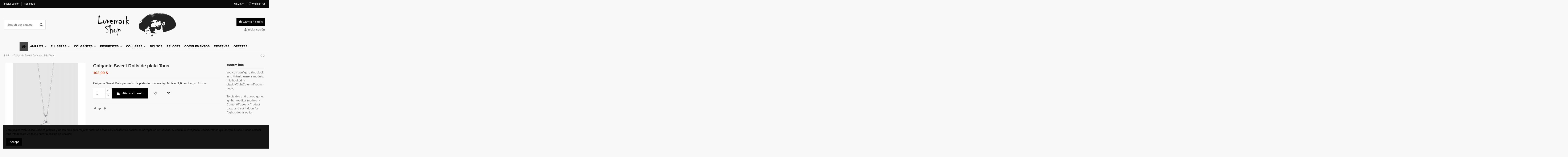

--- FILE ---
content_type: text/html; charset=utf-8
request_url: https://lovemarkshop.com/index.php?id_product=10&rewrite=colgante-sweet-dolls-de-plata-tous&controller=product
body_size: 108028
content:
<!doctype html>
<html lang="es">

<head>
    
        
  <meta charset="utf-8">


  <meta http-equiv="x-ua-compatible" content="ie=edge">



  


  


  <title>Colgante Sweet Dolls de plata Tous</title>
  
    
  
  <meta name="description" content="Colgante Sweet Dolls pequeño de plata de primera ley. Motivo: 1,6 cm. Largo: 45 cm.">
  <meta name="keywords" content="">
    
      <link rel="canonical" href="https://lovemarkshop.com/index.php?id_product=10&amp;rewrite=colgante-sweet-dolls-de-plata-tous&amp;controller=product">
    

  
      

  
    <script type="application/ld+json">
  {
    "@context": "https://schema.org",
    "@type": "Organization",
    "name" : "Lovemarkshop",
    "url" : "https://lovemarkshop.com/index.php",
    "logo": {
      "@type": "ImageObject",
      "url":"https://lovemarkshop.com/img/lovemarkshop-logo-1543434279.jpg"
    }
  }
</script>

<script type="application/ld+json">
  {
    "@context": "https://schema.org",
    "@type": "WebPage",
    "isPartOf": {
      "@type": "WebSite",
      "url":  "https://lovemarkshop.com/index.php",
      "name": "Lovemarkshop"
    },
    "name": "Colgante Sweet Dolls de plata Tous",
    "url":  "https://lovemarkshop.com/index.php?id_product=10&amp;rewrite=colgante-sweet-dolls-de-plata-tous&amp;controller=product"
  }
</script>


  <script type="application/ld+json">
    {
      "@context": "https://schema.org",
      "@type": "BreadcrumbList",
      "itemListElement": [
                      {
              "@type": "ListItem",
              "position": 1,
              "name": "Inicio",
              "item": "https://lovemarkshop.com/index.php"
              },                        {
              "@type": "ListItem",
              "position": 2,
              "name": "Colgante Sweet Dolls de plata Tous",
              "item": "https://lovemarkshop.com/index.php?id_product=10&amp;rewrite=colgante-sweet-dolls-de-plata-tous&amp;controller=product"
              }            ]
          }
  </script>
  

  
    <script type="application/ld+json">
  {
    "@context": "https://schema.org/",
    "@type": "Product",
    "name": "Colgante Sweet Dolls de plata Tous",
    "description": "Colgante Sweet Dolls pequeño de plata de primera ley. Motivo: 1,6 cm. Largo: 45 cm.",
    "category": "Inicio",
    "image" :"https://lovemarkshop.com/img/p/4/0/40-home_default.jpg",    "sku": "10",
    "mpn": "10",
        "brand": {
      "@type": "Thing",
      "name": "Lovemarkshop"
    },                        "offers": {
            "@type": "Offer",
            "priceCurrency": "USD",
            "name": "Colgante Sweet Dolls de plata Tous",
            "price": "102",
            "url": "https://lovemarkshop.com/index.php?id_product=10&amp;rewrite=colgante-sweet-dolls-de-plata-tous&amp;controller=product",
            "priceValidUntil": "2026-01-19",
                          "image": ["https://lovemarkshop.com/img/p/4/0/40-thickbox_default.jpg","https://lovemarkshop.com/img/p/4/1/41-thickbox_default.jpg","https://lovemarkshop.com/img/p/4/2/42-thickbox_default.jpg"],
                        "sku": "10",
            "mpn": "10",
                                                "availability": "https://schema.org/InStock",
            "seller": {
              "@type": "Organization",
              "name": "Lovemarkshop"
            }
          }
                }
</script>


  
    
  



    <meta property="og:type" content="product">
    <meta property="og:url" content="https://lovemarkshop.com/index.php?id_product=10&amp;rewrite=colgante-sweet-dolls-de-plata-tous&amp;controller=product">
    <meta property="og:title" content="Colgante Sweet Dolls de plata Tous">
    <meta property="og:site_name" content="Lovemarkshop">
    <meta property="og:description" content="Colgante Sweet Dolls pequeño de plata de primera ley. Motivo: 1,6 cm. Largo: 45 cm.">
    <meta property="og:image" content="https://lovemarkshop.com/img/p/4/0/40-thickbox_default.jpg">
    <meta property="og:image:width" content="1100">
    <meta property="og:image:height" content="1422">





      <meta name="viewport" content="initial-scale=1,user-scalable=no,maximum-scale=1,width=device-width">
  




  <link rel="icon" type="image/vnd.microsoft.icon" href="https://lovemarkshop.com/img/favicon.ico?1543434279">
  <link rel="shortcut icon" type="image/x-icon" href="https://lovemarkshop.com/img/favicon.ico?1543434279">
    


<script type="application/ld+json">

{
"@context": "https://schema.org",
"@type": "Organization",
"url": "https://lovemarkshop.com/",
"name": "Lovemarkshop",
"logo": "https://lovemarkshop.com/img/lovemarkshop-logo-1543434279.jpg",
"@id": "#store-organization"
}

</script>




    <link rel="stylesheet" href="https://lovemarkshop.com/themes/warehouse/assets/css/theme.css" type="text/css" media="all">
  <link rel="stylesheet" href="https://lovemarkshop.com/modules/paypal/views/css/paypal_fo.css" type="text/css" media="all">
  <link rel="stylesheet" href="https://lovemarkshop.com/modules/revsliderprestashop/public/assets/fonts/pe-icon-7-stroke/css/pe-icon-7-stroke.css" type="text/css" media="all">
  <link rel="stylesheet" href="https://lovemarkshop.com/modules/revsliderprestashop/public/assets/css/settings.css" type="text/css" media="all">
  <link rel="stylesheet" href="https://lovemarkshop.com/modules/iqitcountdown/views/css/front.css" type="text/css" media="all">
  <link rel="stylesheet" href="https://lovemarkshop.com/themes/warehouse/modules/productcomments/views/css/productcomments.css" type="text/css" media="all">
  <link rel="stylesheet" href="https://lovemarkshop.com/modules/redsys/views/css/redsys.css" type="text/css" media="all">
  <link rel="stylesheet" href="https://lovemarkshop.com/modules/iqitcompare/views/css/front.css" type="text/css" media="all">
  <link rel="stylesheet" href="https://lovemarkshop.com/modules/iqitcookielaw/views/css/front.css" type="text/css" media="all">
  <link rel="stylesheet" href="https://lovemarkshop.com/modules/iqitelementor/views/css/frontend.min.css" type="text/css" media="all">
  <link rel="stylesheet" href="https://lovemarkshop.com/modules/iqitmegamenu/views/css/front.css" type="text/css" media="all">
  <link rel="stylesheet" href="https://lovemarkshop.com/modules/iqitreviews/views/css/front.css" type="text/css" media="all">
  <link rel="stylesheet" href="https://lovemarkshop.com/modules/iqitsizecharts/views/css/front.css" type="text/css" media="all">
  <link rel="stylesheet" href="https://lovemarkshop.com/modules/iqitthemeeditor/views/css/custom_s_1.css" type="text/css" media="all">
  <link rel="stylesheet" href="https://lovemarkshop.com/modules/iqitwishlist/views/css/front.css" type="text/css" media="all">
  <link rel="stylesheet" href="https://lovemarkshop.com/modules/iqitextendedproduct/views/css/front.css" type="text/css" media="all">
  <link rel="stylesheet" href="https://lovemarkshop.com/modules/iqitsociallogin/views/css/front.css" type="text/css" media="all">
  <link rel="stylesheet" href="https://lovemarkshop.com/modules/iqitcookielaw/views/css/custom_s_1.css" type="text/css" media="all">
  <link rel="stylesheet" href="https://lovemarkshop.com/modules/iqitmegamenu/views/css/iqitmegamenu_s_1.css" type="text/css" media="all">
  <link rel="stylesheet" href="https://lovemarkshop.com/themes/warehouse/assets/css/custom.css" type="text/css" media="all">




<link rel="preload" as="font"
      href="/themes/warehouse/assets/css/font-awesome/fonts/fontawesome-webfont.woff?v=4.7.0"
      type="font/woff" crossorigin="anonymous">
<link rel="preload" as="font"
      href="/themes/warehouse/assets/css/font-awesome/fonts/fontawesome-webfont.woff2?v=4.7.0"
      type="font/woff2" crossorigin="anonymous">


<link  rel="preload stylesheet"  as="style" href="/themes/warehouse/assets/css/font-awesome/css/font-awesome-preload.css"
       type="text/css" crossorigin="anonymous">





  

  <script>
        var elementorFrontendConfig = {"isEditMode":"","stretchedSectionContainer":"","instagramToken":false,"is_rtl":false,"ajax_csfr_token_url":"https:\/\/lovemarkshop.com\/index.php?process=handleCsfrToken&ajax=1&fc=module&module=iqitelementor&controller=Actions"};
        var iqitTheme = {"rm_sticky":"0","rm_breakpoint":0,"op_preloader":"pre","cart_style":"floating","cart_confirmation":"modal","h_layout":"1","f_fixed":"","f_layout":"4","h_absolute":"0","h_sticky":"0","hw_width":"inherit","hm_submenu_width":"default","h_search_type":"full","pl_lazyload":true,"pl_infinity":false,"pl_rollover":true,"pl_crsl_autoplay":false,"pl_slider_ld":5,"pl_slider_d":4,"pl_slider_t":3,"pl_slider_p":2,"pp_thumbs":"bottom","pp_zoom":"inner","pp_image_layout":"carousel","pp_tabs":"tabh","pl_grid_qty":false};
        var iqitcompare = {"nbProducts":0};
        var iqitcountdown_days = "d.";
        var iqitextendedproduct = {"speed":"70"};
        var iqitfdc_from = 0;
        var iqitmegamenu = {"sticky":"false","containerSelector":"#wrapper > .container"};
        var iqitreviews = [];
        var iqitwishlist = {"nbProducts":0};
        var prestashop = {"cart":{"products":[],"totals":{"total":{"type":"total","label":"Total","amount":0,"value":"0,00\u00a0$"},"total_including_tax":{"type":"total","label":"Total (impuestos incl.)","amount":0,"value":"0,00\u00a0$"},"total_excluding_tax":{"type":"total","label":"Total (impuestos excl.)","amount":0,"value":"0,00\u00a0$"}},"subtotals":{"products":{"type":"products","label":"Subtotal","amount":0,"value":"0,00\u00a0$"},"discounts":null,"shipping":{"type":"shipping","label":"Transporte","amount":0,"value":""},"tax":{"type":"tax","label":"Impuestos","amount":0,"value":"0,00\u00a0$"}},"products_count":0,"summary_string":"0 art\u00edculos","vouchers":{"allowed":1,"added":[]},"discounts":[],"minimalPurchase":0,"minimalPurchaseRequired":""},"currency":{"id":1,"name":"D\u00f3lar estadounidense","iso_code":"USD","iso_code_num":"840","sign":"$"},"customer":{"lastname":null,"firstname":null,"email":null,"birthday":null,"newsletter":null,"newsletter_date_add":null,"optin":null,"website":null,"company":null,"siret":null,"ape":null,"is_logged":false,"gender":{"type":null,"name":null},"addresses":[]},"language":{"name":"Espa\u00f1ol (Spanish)","iso_code":"es","locale":"es-ES","language_code":"es-es","is_rtl":"0","date_format_lite":"d\/m\/Y","date_format_full":"d\/m\/Y H:i:s","id":3},"page":{"title":"","canonical":"https:\/\/lovemarkshop.com\/index.php?id_product=10&rewrite=colgante-sweet-dolls-de-plata-tous&controller=product","meta":{"title":"Colgante Sweet Dolls de plata Tous","description":"Colgante Sweet Dolls peque\u00f1o de plata de primera ley. Motivo: 1,6 cm. Largo: 45 cm.","keywords":"","robots":"index"},"page_name":"product","body_classes":{"lang-es":true,"lang-rtl":false,"country-US":true,"currency-USD":true,"layout-full-width":true,"page-product":true,"tax-display-disabled":true,"product-id-10":true,"product-Colgante Sweet Dolls de plata Tous":true,"product-id-category-2":true,"product-id-manufacturer-0":true,"product-id-supplier-0":true,"product-available-for-order":true},"admin_notifications":[]},"shop":{"name":"Lovemarkshop","logo":"https:\/\/lovemarkshop.com\/img\/lovemarkshop-logo-1543434279.jpg","stores_icon":"https:\/\/lovemarkshop.com\/img\/logo_stores.png","favicon":"https:\/\/lovemarkshop.com\/img\/favicon.ico"},"urls":{"base_url":"https:\/\/lovemarkshop.com\/","current_url":"https:\/\/lovemarkshop.com\/index.php?id_product=10&rewrite=colgante-sweet-dolls-de-plata-tous&controller=product","shop_domain_url":"https:\/\/lovemarkshop.com","img_ps_url":"https:\/\/lovemarkshop.com\/img\/","img_cat_url":"https:\/\/lovemarkshop.com\/img\/c\/","img_lang_url":"https:\/\/lovemarkshop.com\/img\/l\/","img_prod_url":"https:\/\/lovemarkshop.com\/img\/p\/","img_manu_url":"https:\/\/lovemarkshop.com\/img\/m\/","img_sup_url":"https:\/\/lovemarkshop.com\/img\/su\/","img_ship_url":"https:\/\/lovemarkshop.com\/img\/s\/","img_store_url":"https:\/\/lovemarkshop.com\/img\/st\/","img_col_url":"https:\/\/lovemarkshop.com\/img\/co\/","img_url":"https:\/\/lovemarkshop.com\/themes\/warehouse\/assets\/img\/","css_url":"https:\/\/lovemarkshop.com\/themes\/warehouse\/assets\/css\/","js_url":"https:\/\/lovemarkshop.com\/themes\/warehouse\/assets\/js\/","pic_url":"https:\/\/lovemarkshop.com\/upload\/","pages":{"address":"https:\/\/lovemarkshop.com\/index.php?controller=address","addresses":"https:\/\/lovemarkshop.com\/index.php?controller=addresses","authentication":"https:\/\/lovemarkshop.com\/index.php?controller=authentication","cart":"https:\/\/lovemarkshop.com\/index.php?controller=cart","category":"https:\/\/lovemarkshop.com\/index.php?controller=category","cms":"https:\/\/lovemarkshop.com\/index.php?controller=cms","contact":"https:\/\/lovemarkshop.com\/index.php?controller=contact","discount":"https:\/\/lovemarkshop.com\/index.php?controller=discount","guest_tracking":"https:\/\/lovemarkshop.com\/index.php?controller=guest-tracking","history":"https:\/\/lovemarkshop.com\/index.php?controller=history","identity":"https:\/\/lovemarkshop.com\/index.php?controller=identity","index":"https:\/\/lovemarkshop.com\/index.php","my_account":"https:\/\/lovemarkshop.com\/index.php?controller=my-account","order_confirmation":"https:\/\/lovemarkshop.com\/index.php?controller=order-confirmation","order_detail":"https:\/\/lovemarkshop.com\/index.php?controller=order-detail","order_follow":"https:\/\/lovemarkshop.com\/index.php?controller=order-follow","order":"https:\/\/lovemarkshop.com\/index.php?controller=order","order_return":"https:\/\/lovemarkshop.com\/index.php?controller=order-return","order_slip":"https:\/\/lovemarkshop.com\/index.php?controller=order-slip","pagenotfound":"https:\/\/lovemarkshop.com\/index.php?controller=pagenotfound","password":"https:\/\/lovemarkshop.com\/index.php?controller=password","pdf_invoice":"https:\/\/lovemarkshop.com\/index.php?controller=pdf-invoice","pdf_order_return":"https:\/\/lovemarkshop.com\/index.php?controller=pdf-order-return","pdf_order_slip":"https:\/\/lovemarkshop.com\/index.php?controller=pdf-order-slip","prices_drop":"https:\/\/lovemarkshop.com\/index.php?controller=prices-drop","product":"https:\/\/lovemarkshop.com\/index.php?controller=product","search":"https:\/\/lovemarkshop.com\/index.php?controller=search","sitemap":"https:\/\/lovemarkshop.com\/index.php?controller=sitemap","stores":"https:\/\/lovemarkshop.com\/index.php?controller=stores","supplier":"https:\/\/lovemarkshop.com\/index.php?controller=supplier","register":"https:\/\/lovemarkshop.com\/index.php?controller=authentication&create_account=1","order_login":"https:\/\/lovemarkshop.com\/index.php?controller=order&login=1"},"alternative_langs":[],"theme_assets":"\/themes\/warehouse\/assets\/","actions":{"logout":"https:\/\/lovemarkshop.com\/index.php?mylogout="},"no_picture_image":{"bySize":{"small_default":{"url":"https:\/\/lovemarkshop.com\/img\/p\/es-default-small_default.jpg","width":98,"height":127},"cart_default":{"url":"https:\/\/lovemarkshop.com\/img\/p\/es-default-cart_default.jpg","width":125,"height":162},"home_default":{"url":"https:\/\/lovemarkshop.com\/img\/p\/es-default-home_default.jpg","width":236,"height":305},"large_default":{"url":"https:\/\/lovemarkshop.com\/img\/p\/es-default-large_default.jpg","width":381,"height":492},"medium_default":{"url":"https:\/\/lovemarkshop.com\/img\/p\/es-default-medium_default.jpg","width":452,"height":584},"thickbox_default":{"url":"https:\/\/lovemarkshop.com\/img\/p\/es-default-thickbox_default.jpg","width":1100,"height":1422}},"small":{"url":"https:\/\/lovemarkshop.com\/img\/p\/es-default-small_default.jpg","width":98,"height":127},"medium":{"url":"https:\/\/lovemarkshop.com\/img\/p\/es-default-large_default.jpg","width":381,"height":492},"large":{"url":"https:\/\/lovemarkshop.com\/img\/p\/es-default-thickbox_default.jpg","width":1100,"height":1422},"legend":""}},"configuration":{"display_taxes_label":false,"display_prices_tax_incl":false,"is_catalog":false,"show_prices":true,"opt_in":{"partner":true},"quantity_discount":{"type":"discount","label":"Descuento unitario"},"voucher_enabled":1,"return_enabled":0},"field_required":[],"breadcrumb":{"links":[{"title":"Inicio","url":"https:\/\/lovemarkshop.com\/index.php"},{"title":"Colgante Sweet Dolls de plata Tous","url":"https:\/\/lovemarkshop.com\/index.php?id_product=10&rewrite=colgante-sweet-dolls-de-plata-tous&controller=product"}],"count":2},"link":{"protocol_link":"https:\/\/","protocol_content":"https:\/\/"},"time":1767527403,"static_token":"be2ea4a0687e51caebe7303c8f494a01","token":"9dda261e3812b3bef38999e44709ee55","debug":false};
        var psemailsubscription_subscription = "https:\/\/lovemarkshop.com\/index.php?fc=module&module=ps_emailsubscription&controller=subscription";
      </script>



  



    
            <meta property="product:pretax_price:amount" content="102">
        <meta property="product:pretax_price:currency" content="USD">
        <meta property="product:price:amount" content="102">
        <meta property="product:price:currency" content="USD">
        
    

    </head>

<body id="product" class="lang-es country-us currency-usd layout-full-width page-product tax-display-disabled product-id-10 product-colgante-sweet-dolls-de-plata-tous product-id-category-2 product-id-manufacturer-0 product-id-supplier-0 product-available-for-order body-desktop-header-style-w-1">


    




    


<main id="main-page-content" style="opacity: 0;" >
    
            

    <header id="header" class="desktop-header-style-w-1">
        
            
  <div class="header-banner">
    
  </div>




            <nav class="header-nav">
        <div class="container">
    
        <div class="row justify-content-between">
            <div class="col col-auto col-md left-nav">
                                            <div class="block-iqitlinksmanager block-iqitlinksmanager-2 block-links-inline d-inline-block">
            <ul>
                                                            <li>
                            <a
                                    href="https://lovemarkshop.com/index.php?controller=authentication"
                                    title=""                                                                >
                                Iniciar sesión
                            </a>
                        </li>
                                                                                <li>
                            <a
                                    href="https://lovemarkshop.com/index.php?controller=authentication&amp;create_account=1"
                                                                                                    >
                                Regístrate
                            </a>
                        </li>
                                                </ul>
        </div>
    
            </div>
            <div class="col col-auto center-nav text-center">
                
             </div>
            <div class="col col-auto col-md right-nav text-right">
                <div id="currency_selector" class="d-inline-block">
    <div class="currency-selector dropdown js-dropdown d-inline-block">
        <a class="expand-more" data-toggle="dropdown">USD  $ <i class="fa fa-angle-down" aria-hidden="true"></i></a>
        <div class="dropdown-menu">
            <ul>
                                    <li  class="current" >
                        <a title="Dólar estadounidense" rel="nofollow" href="https://lovemarkshop.com/index.php?id_product=10&amp;rewrite=colgante-sweet-dolls-de-plata-tous&amp;controller=product&amp;SubmitCurrency=1&amp;id_currency=1"
                           class="dropdown-item">USD  $</a>
                    </li>
                            </ul>
        </div>
    </div>
</div>
<div class="d-inline-block">
    <a href="//lovemarkshop.com/index.php?fc=module&module=iqitwishlist&controller=view">
        <i class="fa fa-heart-o fa-fw" aria-hidden="true"></i> Wishlist (<span
                id="iqitwishlist-nb"></span>)
    </a>
</div>

             </div>
        </div>

                        </div>
            </nav>
        



<div id="desktop-header" class="desktop-header-style-1">
    
            
<div class="header-top">
    <div id="desktop-header-container" class="container">
        <div class="row align-items-center">
                            <div class="col col-header-left">
                                        <!-- Block search module TOP -->

<!-- Block search module TOP -->
<div id="search_widget" class="search-widget" data-search-controller-url="https://lovemarkshop.com/index.php?fc=module&amp;module=iqitsearch&amp;controller=searchiqit">
    <form method="get" action="https://lovemarkshop.com/index.php?fc=module&amp;module=iqitsearch&amp;controller=searchiqit">
        <div class="input-group">
            <input type="text" name="s" value="" data-all-text="Show all results"
                   data-blog-text="Blog post"
                   data-product-text="Product"
                   data-brands-text="Marca"
                   autocomplete="off" autocorrect="off" autocapitalize="off" spellcheck="false"
                   placeholder="Search our catalog" class="form-control form-search-control" />
            <button type="submit" class="search-btn">
                <i class="fa fa-search"></i>
            </button>
        </div>
    </form>
</div>
<!-- /Block search module TOP -->

<!-- /Block search module TOP -->


                    
                </div>
                <div class="col col-header-center text-center">
                    <div id="desktop_logo">
                        <a href="https://lovemarkshop.com/index.php">
                            <img class="logo img-fluid"
                                 src="https://lovemarkshop.com/img/lovemarkshop-logo-1543434279.jpg"                                  alt="Lovemarkshop">
                        </a>
                    </div>
                    
                </div>
                        <div class="col  col-header-right text-right">
                                    
                                            <div id="ps-shoppingcart-wrapper">
    <div id="ps-shoppingcart"
         class="header-cart-default ps-shoppingcart dropdown">
         <div id="blockcart" class="blockcart cart-preview"
         data-refresh-url="//lovemarkshop.com/index.php?fc=module&amp;module=ps_shoppingcart&amp;controller=ajax">
        <a id="cart-toogle" class="cart-toogle header-btn header-cart-btn" data-toggle="dropdown" data-display="static">
            <i class="fa fa-shopping-bag fa-fw icon" aria-hidden="true"><span class="cart-products-count-btn  d-none">0</span></i>
            <span class="info-wrapper">
            <span class="title">Carrito</span>
            <span class="cart-toggle-details">
            <span class="text-faded cart-separator"> / </span>
                            Empty
                        </span>
            </span>
        </a>
        <div id="_desktop_blockcart-content" class="dropdown-menu-custom dropdown-menu">
    <div id="blockcart-content" class="blockcart-content" >
        <div class="cart-title">
            <span class="modal-title">Your cart</span>
            <button type="button" id="js-cart-close" class="close">
                <span>×</span>
            </button>
            <hr>
        </div>
                    <span class="no-items">No hay más artículos en su carrito</span>
            </div>
</div> </div>




    </div>
</div>

                                        
                
                <div id="user_info">
            <a
                href="https://lovemarkshop.com/index.php?controller=my-account"
                title="Acceda a su cuenta de cliente"
                rel="nofollow"
        ><i class="fa fa-user" aria-hidden="true"></i>
            <span>Iniciar sesión</span>
        </a>
    </div>


                
            </div>
            <div class="col-12">
                <div class="row">
                    
                </div>
            </div>
        </div>
    </div>
</div>
<div class="container iqit-megamenu-container">	<div id="iqitmegamenu-wrapper" class="iqitmegamenu-wrapper iqitmegamenu-all">
		<div class="container container-iqitmegamenu">
		<div id="iqitmegamenu-horizontal" class="iqitmegamenu  clearfix" role="navigation">

								
				<nav id="cbp-hrmenu" class="cbp-hrmenu cbp-horizontal cbp-hrsub-narrow">
					<ul>
												<li id="cbp-hrmenu-tab-1" class="cbp-hrmenu-tab cbp-hrmenu-tab-1 cbp-onlyicon ">
	<a href="https://lovemarkshop.com/index.php" class="nav-link" >

								<span class="cbp-tab-title"> <i class="icon fa fa-home cbp-mainlink-icon"></i>
								</span>
														</a>
													</li>
												<li id="cbp-hrmenu-tab-2" class="cbp-hrmenu-tab cbp-hrmenu-tab-2  cbp-has-submeu">
	<a href="https://lovemarkshop.com/index.php?id_category=22&amp;controller=category" class="nav-link" >

								<span class="cbp-tab-title">
								Anillos <i class="fa fa-angle-down cbp-submenu-aindicator"></i></span>
														</a>
														<div class="cbp-hrsub col-12">
								<div class="cbp-hrsub-inner">
									<div class="container iqitmegamenu-submenu-container">
									
																																	



<div class="row menu_row menu-element  first_rows menu-element-id-1">
                

                                                



    <div class="col-3 cbp-menu-column cbp-menu-element menu-element-id-2 ">
        <div class="cbp-menu-column-inner">
                        
                
                
                    
                                                    <div class="row cbp-categories-row">
                                                                                                            <div class="col-12">
                                            <div class="cbp-category-link-w"><a href="https://lovemarkshop.com/index.php?id_category=23&amp;controller=category"
                                                                                class="cbp-column-title nav-link cbp-category-title">ANILLOS PLATA</a>
                                                                                                                                            </div>
                                        </div>
                                                                                                </div>
                                            
                
            

            
            </div>    </div>
                            
                </div>
																							



<div class="row menu_row menu-element  first_rows menu-element-id-3">
                

                                                



    <div class="col-3 cbp-menu-column cbp-menu-element menu-element-id-4 ">
        <div class="cbp-menu-column-inner">
                        
                
                
                    
                                                    <div class="row cbp-categories-row">
                                                                                                            <div class="col-12">
                                            <div class="cbp-category-link-w"><a href="https://lovemarkshop.com/index.php?id_category=24&amp;controller=category"
                                                                                class="cbp-column-title nav-link cbp-category-title">ANILLOS ORO</a>
                                                                                                                                            </div>
                                        </div>
                                                                                                </div>
                                            
                
            

            
            </div>    </div>
                            
                </div>
																					
																			</div>
								</div>
							</div>
													</li>
												<li id="cbp-hrmenu-tab-3" class="cbp-hrmenu-tab cbp-hrmenu-tab-3  cbp-has-submeu">
	<a href="https://lovemarkshop.com/index.php?id_category=25&amp;controller=category" class="nav-link" >

								<span class="cbp-tab-title">
								Pulseras <i class="fa fa-angle-down cbp-submenu-aindicator"></i></span>
														</a>
														<div class="cbp-hrsub col-12">
								<div class="cbp-hrsub-inner">
									<div class="container iqitmegamenu-submenu-container">
									
																																	



<div class="row menu_row menu-element  first_rows menu-element-id-1">
                

                                                



    <div class="col-3 cbp-menu-column cbp-menu-element menu-element-id-2 ">
        <div class="cbp-menu-column-inner">
                        
                
                
                    
                                                    <div class="row cbp-categories-row">
                                                                                                            <div class="col-12">
                                            <div class="cbp-category-link-w"><a href="https://lovemarkshop.com/index.php?id_category=27&amp;controller=category"
                                                                                class="cbp-column-title nav-link cbp-category-title">PULSERAS PLATA</a>
                                                                                                                                            </div>
                                        </div>
                                                                                                </div>
                                            
                
            

            
            </div>    </div>
                            
                </div>
																							



<div class="row menu_row menu-element  first_rows menu-element-id-3">
                

                                                



    <div class="col-3 cbp-menu-column cbp-menu-element menu-element-id-4 ">
        <div class="cbp-menu-column-inner">
                        
                
                
                    
                                                    <div class="row cbp-categories-row">
                                                                                                            <div class="col-12">
                                            <div class="cbp-category-link-w"><a href="https://lovemarkshop.com/index.php?id_category=28&amp;controller=category"
                                                                                class="cbp-column-title nav-link cbp-category-title">PULSERAS ORO</a>
                                                                                                                                            </div>
                                        </div>
                                                                                                </div>
                                            
                
            

            
            </div>    </div>
                            
                </div>
																					
																			</div>
								</div>
							</div>
													</li>
												<li id="cbp-hrmenu-tab-4" class="cbp-hrmenu-tab cbp-hrmenu-tab-4  cbp-has-submeu">
	<a href="https://lovemarkshop.com/index.php?id_category=29&amp;controller=category" class="nav-link" >

								<span class="cbp-tab-title">
								Colgantes <i class="fa fa-angle-down cbp-submenu-aindicator"></i></span>
														</a>
														<div class="cbp-hrsub col-12">
								<div class="cbp-hrsub-inner">
									<div class="container iqitmegamenu-submenu-container">
									
																																	



<div class="row menu_row menu-element  first_rows menu-element-id-1">
                

                                                



    <div class="col-3 cbp-menu-column cbp-menu-element menu-element-id-2 ">
        <div class="cbp-menu-column-inner">
                        
                
                
                    
                                                    <div class="row cbp-categories-row">
                                                                                                            <div class="col-12">
                                            <div class="cbp-category-link-w"><a href="https://lovemarkshop.com/index.php?id_category=30&amp;controller=category"
                                                                                class="cbp-column-title nav-link cbp-category-title">COLGANTES PLATA</a>
                                                                                                                                            </div>
                                        </div>
                                                                                                </div>
                                            
                
            

            
            </div>    </div>
                            
                </div>
																							



<div class="row menu_row menu-element  first_rows menu-element-id-3">
                

                                                



    <div class="col-3 cbp-menu-column cbp-menu-element menu-element-id-4 ">
        <div class="cbp-menu-column-inner">
                        
                
                
                    
                                                    <div class="row cbp-categories-row">
                                                                                                            <div class="col-12">
                                            <div class="cbp-category-link-w"><a href="https://lovemarkshop.com/index.php?id_category=31&amp;controller=category"
                                                                                class="cbp-column-title nav-link cbp-category-title">COLGANTES ORO</a>
                                                                                                                                            </div>
                                        </div>
                                                                                                </div>
                                            
                
            

            
            </div>    </div>
                            
                </div>
																					
																			</div>
								</div>
							</div>
													</li>
												<li id="cbp-hrmenu-tab-5" class="cbp-hrmenu-tab cbp-hrmenu-tab-5  cbp-has-submeu">
	<a href="https://lovemarkshop.com/index.php?id_category=32&amp;controller=category" class="nav-link" >

								<span class="cbp-tab-title">
								Pendientes <i class="fa fa-angle-down cbp-submenu-aindicator"></i></span>
														</a>
														<div class="cbp-hrsub col-12">
								<div class="cbp-hrsub-inner">
									<div class="container iqitmegamenu-submenu-container">
									
																																	



<div class="row menu_row menu-element  first_rows menu-element-id-1">
                

                                                



    <div class="col-3 cbp-menu-column cbp-menu-element menu-element-id-2 ">
        <div class="cbp-menu-column-inner">
                        
                
                
                    
                                                    <div class="row cbp-categories-row">
                                                                                                            <div class="col-12">
                                            <div class="cbp-category-link-w"><a href="https://lovemarkshop.com/index.php?id_category=33&amp;controller=category"
                                                                                class="cbp-column-title nav-link cbp-category-title">PENDIENTES PLATA</a>
                                                                                                                                            </div>
                                        </div>
                                                                                                </div>
                                            
                
            

            
            </div>    </div>
                            
                </div>
																							



<div class="row menu_row menu-element  first_rows menu-element-id-3">
                

                                                



    <div class="col-3 cbp-menu-column cbp-menu-element menu-element-id-4 ">
        <div class="cbp-menu-column-inner">
                        
                
                
                    
                                                    <div class="row cbp-categories-row">
                                                                                                            <div class="col-12">
                                            <div class="cbp-category-link-w"><a href="https://lovemarkshop.com/index.php?id_category=34&amp;controller=category"
                                                                                class="cbp-column-title nav-link cbp-category-title">PENDIENTES ORO</a>
                                                                                                                                            </div>
                                        </div>
                                                                                                </div>
                                            
                
            

            
            </div>    </div>
                            
                </div>
																					
																			</div>
								</div>
							</div>
													</li>
												<li id="cbp-hrmenu-tab-6" class="cbp-hrmenu-tab cbp-hrmenu-tab-6  cbp-has-submeu">
	<a href="https://lovemarkshop.com/index.php?id_category=35&amp;controller=category" class="nav-link" >

								<span class="cbp-tab-title">
								Collares <i class="fa fa-angle-down cbp-submenu-aindicator"></i></span>
														</a>
														<div class="cbp-hrsub col-12">
								<div class="cbp-hrsub-inner">
									<div class="container iqitmegamenu-submenu-container">
									
																																	



<div class="row menu_row menu-element  first_rows menu-element-id-1">
                

                                                



    <div class="col-3 cbp-menu-column cbp-menu-element menu-element-id-3 ">
        <div class="cbp-menu-column-inner">
                        
                
                
                    
                                                    <div class="row cbp-categories-row">
                                                                                                            <div class="col-12">
                                            <div class="cbp-category-link-w"><a href="https://lovemarkshop.com/index.php?id_category=36&amp;controller=category"
                                                                                class="cbp-column-title nav-link cbp-category-title">COLLARES PLATA</a>
                                                                                                                                            </div>
                                        </div>
                                                                                                </div>
                                            
                
            

            
            </div>    </div>
                            
                </div>
																							



<div class="row menu_row menu-element  first_rows menu-element-id-2">
                

                                                



    <div class="col-3 cbp-menu-column cbp-menu-element menu-element-id-4 ">
        <div class="cbp-menu-column-inner">
                        
                
                
                    
                                                    <div class="row cbp-categories-row">
                                                                                                            <div class="col-12">
                                            <div class="cbp-category-link-w"><a href="https://lovemarkshop.com/index.php?id_category=37&amp;controller=category"
                                                                                class="cbp-column-title nav-link cbp-category-title">COLLARES ORO</a>
                                                                                                                                            </div>
                                        </div>
                                                                                                </div>
                                            
                
            

            
            </div>    </div>
                            
                </div>
																					
																			</div>
								</div>
							</div>
													</li>
												<li id="cbp-hrmenu-tab-7" class="cbp-hrmenu-tab cbp-hrmenu-tab-7 ">
	<a href="https://lovemarkshop.com/index.php?id_category=38&amp;controller=category" class="nav-link" >

								<span class="cbp-tab-title">
								Bolsos</span>
														</a>
													</li>
												<li id="cbp-hrmenu-tab-8" class="cbp-hrmenu-tab cbp-hrmenu-tab-8 ">
	<a href="https://lovemarkshop.com/index.php?id_category=40&amp;controller=category" class="nav-link" >

								<span class="cbp-tab-title">
								Relojes</span>
														</a>
													</li>
												<li id="cbp-hrmenu-tab-9" class="cbp-hrmenu-tab cbp-hrmenu-tab-9 ">
	<a href="https://lovemarkshop.com/index.php?id_category=41&amp;controller=category" class="nav-link" >

								<span class="cbp-tab-title">
								Complementos</span>
														</a>
													</li>
												<li id="cbp-hrmenu-tab-10" class="cbp-hrmenu-tab cbp-hrmenu-tab-10 ">
	<a href="https://lovemarkshop.com/index.php?id_category=42&amp;controller=category" class="nav-link" >

								<span class="cbp-tab-title">
								Reservas</span>
														</a>
													</li>
												<li id="cbp-hrmenu-tab-12" class="cbp-hrmenu-tab cbp-hrmenu-tab-12 ">
	<a href="https://lovemarkshop.com/index.php?id_category=44&amp;controller=category" class="nav-link" >

								<span class="cbp-tab-title">
								Ofertas</span>
														</a>
													</li>
											</ul>
				</nav>
		</div>
		</div>
		<div id="sticky-cart-wrapper"></div>
	</div>

<div id="_desktop_iqitmegamenu-mobile">
	<div id="iqitmegamenu-mobile">
		
		<ul>
		


	
	<li><a  href="https://lovemarkshop.com/index.php" >Inicio</a></li><li><span class="mm-expand"><i class="fa fa-angle-down expand-icon" aria-hidden="true"></i><i class="fa fa-angle-up close-icon" aria-hidden="true"></i></span><a  href="https://lovemarkshop.com/index.php?id_category=22&amp;controller=category" >ANILLOS</a>
	<ul><li><a  href="https://lovemarkshop.com/index.php?id_category=23&amp;controller=category" >ANILLOS PLATA</a></li><li><a  href="https://lovemarkshop.com/index.php?id_category=24&amp;controller=category" >ANILLOS ORO</a></li></ul></li><li><span class="mm-expand"><i class="fa fa-angle-down expand-icon" aria-hidden="true"></i><i class="fa fa-angle-up close-icon" aria-hidden="true"></i></span><a  href="https://lovemarkshop.com/index.php?id_category=25&amp;controller=category" >PULSERAS</a>
	<ul><li><a  href="https://lovemarkshop.com/index.php?id_category=27&amp;controller=category" >PULSERAS PLATA</a></li><li><a  href="https://lovemarkshop.com/index.php?id_category=28&amp;controller=category" >PULSERAS ORO</a></li></ul></li><li><span class="mm-expand"><i class="fa fa-angle-down expand-icon" aria-hidden="true"></i><i class="fa fa-angle-up close-icon" aria-hidden="true"></i></span><a  href="https://lovemarkshop.com/index.php?id_category=29&amp;controller=category" >COLGANTES</a>
	<ul><li><a  href="https://lovemarkshop.com/index.php?id_category=30&amp;controller=category" >COLGANTES PLATA</a></li><li><a  href="https://lovemarkshop.com/index.php?id_category=31&amp;controller=category" >COLGANTES ORO</a></li></ul></li><li><span class="mm-expand"><i class="fa fa-angle-down expand-icon" aria-hidden="true"></i><i class="fa fa-angle-up close-icon" aria-hidden="true"></i></span><a  href="https://lovemarkshop.com/index.php?id_category=32&amp;controller=category" >PENDIENTES</a>
	<ul><li><a  href="https://lovemarkshop.com/index.php?id_category=33&amp;controller=category" >PENDIENTES PLATA</a></li><li><a  href="https://lovemarkshop.com/index.php?id_category=34&amp;controller=category" >PENDIENTES ORO</a></li></ul></li><li><span class="mm-expand"><i class="fa fa-angle-down expand-icon" aria-hidden="true"></i><i class="fa fa-angle-up close-icon" aria-hidden="true"></i></span><a  href="https://lovemarkshop.com/index.php?id_category=35&amp;controller=category" >COLLARES</a>
	<ul><li><a  href="https://lovemarkshop.com/index.php?id_category=36&amp;controller=category" >COLLARES PLATA</a></li><li><a  href="https://lovemarkshop.com/index.php?id_category=37&amp;controller=category" >COLLARES ORO</a></li></ul></li><li><a  href="https://lovemarkshop.com/index.php?id_category=38&amp;controller=category" >BOLSOS</a></li><li><a  href="https://lovemarkshop.com/index.php?id_category=40&amp;controller=category" >RELOJES</a></li><li><a  href="https://lovemarkshop.com/index.php?id_category=41&amp;controller=category" >COMPLEMENTOS</a></li><li><a  href="https://lovemarkshop.com/index.php?id_category=42&amp;controller=category" >RESERVAS</a></li>
		</ul>
		
	</div>
</div>
</div>


    </div>



    <div id="mobile-header" class="mobile-header-style-3">
                    <div class="container">
    <div class="mobile-main-bar">
        <div class="col-mobile-logo text-center">
            <a href="https://lovemarkshop.com/index.php">
                <img class="logo img-fluid"
                     src="https://lovemarkshop.com/img/lovemarkshop-logo-1543434279.jpg"                      alt="Lovemarkshop">
            </a>
        </div>
    </div>
</div>
<div id="mobile-header-sticky">
    <div class="mobile-buttons-bar">
        <div class="container">
            <div class="row no-gutters align-items-center row-mobile-buttons">
                <div class="col  col-mobile-btn col-mobile-btn-menu text-center col-mobile-menu-dropdown">
                    <a class="m-nav-btn"  data-toggle="dropdown" data-display="static"><i class="fa fa-bars" aria-hidden="true"></i>
                        <span>Menu</span></a>
                    <div id="mobile_menu_click_overlay"></div>
                    <div id="_mobile_iqitmegamenu-mobile" class="text-left dropdown-menu-custom dropdown-menu"></div>
                </div>
                <div id="mobile-btn-search" class="col col-mobile-btn col-mobile-btn-search text-center">
                    <a class="m-nav-btn" data-toggle="dropdown" data-display="static"><i class="fa fa-search" aria-hidden="true"></i>
                        <span>Buscar</span></a>
                    <div id="search-widget-mobile" class="dropdown-content dropdown-menu dropdown-mobile search-widget">
                        
                                                    
<!-- Block search module TOP -->
<form method="get" action="https://lovemarkshop.com/index.php?fc=module&amp;module=iqitsearch&amp;controller=searchiqit">
    <div class="input-group">
        <input type="text" name="s" value=""
               placeholder="Buscar"
               data-all-text="Show all results"
               data-blog-text="Blog post"
               data-product-text="Product"
               data-brands-text="Marca"
               autocomplete="off" autocorrect="off" autocapitalize="off" spellcheck="false"
               class="form-control form-search-control">
        <button type="submit" class="search-btn">
            <i class="fa fa-search"></i>
        </button>
    </div>
</form>
<!-- /Block search module TOP -->

                                                
                    </div>


                </div>
                <div class="col col-mobile-btn col-mobile-btn-account text-center">
                    <a href="https://lovemarkshop.com/index.php?controller=my-account" class="m-nav-btn"><i class="fa fa-user" aria-hidden="true"></i>
                        <span>     
                                                            Iniciar sesión
                                                        </span></a>
                </div>

                

                                <div class="col col-mobile-btn col-mobile-btn-cart ps-shoppingcart text-center dropdown">
                   <div id="mobile-cart-wrapper">
                    <a id="mobile-cart-toogle" class="m-nav-btn" data-display="static" data-toggle="dropdown"><i class="fa fa-shopping-bag mobile-bag-icon" aria-hidden="true"><span id="mobile-cart-products-count" class="cart-products-count cart-products-count-btn">
                                
                                                                    0
                                                                
                            </span></i>
                        <span>Carrito</span></a>
                    <div id="_mobile_blockcart-content" class="dropdown-menu-custom dropdown-menu"></div>
                   </div>
                </div>
                            </div>
        </div>
    </div>
</div>            </div>



        
    </header>
    

    <section id="wrapper">
        
        
<div class="container">
<nav data-depth="2" class="breadcrumb">
                <div class="row align-items-center">
                <div class="col">
                    <ol>
                        
                            


                                 
                                                                            <li>
                                            <a href="https://lovemarkshop.com/index.php"><span>Inicio</span></a>
                                        </li>
                                                                    

                            


                                 
                                                                            <li>
                                            <span>Colgante Sweet Dolls de plata Tous</span>
                                        </li>
                                                                    

                                                    
                    </ol>
                </div>
                <div class="col col-auto"> <div id="iqitproductsnav">
            <a href="https://lovemarkshop.com/index.php?id_product=9&amp;rewrite=pendientes-tous-basic-de-oro-amarillo&amp;controller=product" title="Previous product">
           <i class="fa fa-angle-left" aria-hidden="true"></i>        </a>
                <a href="https://lovemarkshop.com/index.php?id_product=11&amp;rewrite=colgante-bera-mariposa-de-oro-y-nacar-tous&amp;controller=product" title="Next product">
             <i class="fa fa-angle-right" aria-hidden="true"></i>        </a>
    </div>


</div>
            </div>
            </nav>

</div>
        <div id="inner-wrapper" class="container">
            
            
                
<aside id="notifications">
    
    
    
    </aside>
            

            

                
    <div id="content-wrapper" class="js-content-wrapper">
        
        
    <section id="main">
        <div id="product-preloader"><i class="fa fa-circle-o-notch fa-spin"></i></div>
        <div id="main-product-wrapper" class="product-container js-product-container">
        <meta content="https://lovemarkshop.com/index.php?id_product=10&amp;rewrite=colgante-sweet-dolls-de-plata-tous&amp;controller=product">


        <div class="row product-info-row">
            <div class="col-md-4 col-product-image">
                
                        

                            
                                    <div class="images-container js-images-container images-container-bottom">
                    
    <div class="product-cover">

        

    <ul class="product-flags js-product-flags">
            </ul>


        <div id="product-images-large" class="product-images-large swiper-container">
            <div class="swiper-wrapper">
                                                            <div class="product-lmage-large swiper-slide">
                            <div class="easyzoom easyzoom-product">
                                <a href="https://lovemarkshop.com/img/p/4/0/40-thickbox_default.jpg" class="js-easyzoom-trigger" rel="nofollow"></a>
                            </div>
                            <a class="expander" data-toggle="modal" data-target="#product-modal"><span><i class="fa fa-expand" aria-hidden="true"></i></span></a>                            <img
                                    data-src="https://lovemarkshop.com/img/p/4/0/40-large_default.jpg"
                                    data-image-large-src="https://lovemarkshop.com/img/p/4/0/40-thickbox_default.jpg"
                                    alt="Colgante Sweet Dolls de plata Tous"
                                    title="Colgante Sweet Dolls de plata Tous"
                                    content="https://lovemarkshop.com/img/p/4/0/40-large_default.jpg"
                                    width="381"
                                    height="492"
                                    src="data:image/svg+xml,%3Csvg xmlns='http://www.w3.org/2000/svg' viewBox='0 0 381 492'%3E%3C/svg%3E"
                                    class="img-fluid swiper-lazy"
                            >
                        </div>
                                            <div class="product-lmage-large swiper-slide">
                            <div class="easyzoom easyzoom-product">
                                <a href="https://lovemarkshop.com/img/p/4/1/41-thickbox_default.jpg" class="js-easyzoom-trigger" rel="nofollow"></a>
                            </div>
                            <a class="expander" data-toggle="modal" data-target="#product-modal"><span><i class="fa fa-expand" aria-hidden="true"></i></span></a>                            <img
                                    data-src="https://lovemarkshop.com/img/p/4/1/41-large_default.jpg"
                                    data-image-large-src="https://lovemarkshop.com/img/p/4/1/41-thickbox_default.jpg"
                                    alt="Colgante Sweet Dolls de plata Tous"
                                    title="Colgante Sweet Dolls de plata Tous"
                                    content="https://lovemarkshop.com/img/p/4/1/41-large_default.jpg"
                                    width="381"
                                    height="492"
                                    src="data:image/svg+xml,%3Csvg xmlns='http://www.w3.org/2000/svg' viewBox='0 0 381 492'%3E%3C/svg%3E"
                                    class="img-fluid swiper-lazy"
                            >
                        </div>
                                            <div class="product-lmage-large swiper-slide">
                            <div class="easyzoom easyzoom-product">
                                <a href="https://lovemarkshop.com/img/p/4/2/42-thickbox_default.jpg" class="js-easyzoom-trigger" rel="nofollow"></a>
                            </div>
                            <a class="expander" data-toggle="modal" data-target="#product-modal"><span><i class="fa fa-expand" aria-hidden="true"></i></span></a>                            <img
                                    data-src="https://lovemarkshop.com/img/p/4/2/42-large_default.jpg"
                                    data-image-large-src="https://lovemarkshop.com/img/p/4/2/42-thickbox_default.jpg"
                                    alt="Colgante Sweet Dolls de plata Tous"
                                    title="Colgante Sweet Dolls de plata Tous"
                                    content="https://lovemarkshop.com/img/p/4/2/42-large_default.jpg"
                                    width="381"
                                    height="492"
                                    src="data:image/svg+xml,%3Csvg xmlns='http://www.w3.org/2000/svg' viewBox='0 0 381 492'%3E%3C/svg%3E"
                                    class="img-fluid swiper-lazy"
                            >
                        </div>
                                                </div>
            <div class="swiper-button-prev swiper-button-inner-prev swiper-button-arrow"></div>
            <div class="swiper-button-next swiper-button-inner-next swiper-button-arrow"></div>
        </div>
    </div>

            

        <div class="js-qv-mask mask">
        <div id="product-images-thumbs" class="product-images js-qv-product-images swiper-container">
            <div class="swiper-wrapper">
                           <div class="swiper-slide"> <div class="thumb-container js-thumb-container">
                    <img
                            class="thumb js-thumb  selected js-thumb-selectedimg-fluid swiper-lazy"
                            data-image-medium-src="https://lovemarkshop.com/img/p/4/0/40-medium_default.jpg"
                            data-image-large-src="https://lovemarkshop.com/img/p/4/0/40-thickbox_default.jpg"
                            src="data:image/svg+xml,%3Csvg xmlns='http://www.w3.org/2000/svg' viewBox='0 0 452 584'%3E%3C/svg%3E"
                            data-src="https://lovemarkshop.com/img/p/4/0/40-medium_default.jpg"
                                                            alt="Colgante Sweet Dolls de plata Tous"
                                                        title=""
                            width="452"
                            height="584"
                    >
                </div> </div>
                           <div class="swiper-slide"> <div class="thumb-container js-thumb-container">
                    <img
                            class="thumb js-thumb img-fluid swiper-lazy"
                            data-image-medium-src="https://lovemarkshop.com/img/p/4/1/41-medium_default.jpg"
                            data-image-large-src="https://lovemarkshop.com/img/p/4/1/41-thickbox_default.jpg"
                            src="data:image/svg+xml,%3Csvg xmlns='http://www.w3.org/2000/svg' viewBox='0 0 452 584'%3E%3C/svg%3E"
                            data-src="https://lovemarkshop.com/img/p/4/1/41-medium_default.jpg"
                                                            alt="Colgante Sweet Dolls de plata Tous"
                                                        title=""
                            width="452"
                            height="584"
                    >
                </div> </div>
                           <div class="swiper-slide"> <div class="thumb-container js-thumb-container">
                    <img
                            class="thumb js-thumb img-fluid swiper-lazy"
                            data-image-medium-src="https://lovemarkshop.com/img/p/4/2/42-medium_default.jpg"
                            data-image-large-src="https://lovemarkshop.com/img/p/4/2/42-thickbox_default.jpg"
                            src="data:image/svg+xml,%3Csvg xmlns='http://www.w3.org/2000/svg' viewBox='0 0 452 584'%3E%3C/svg%3E"
                            data-src="https://lovemarkshop.com/img/p/4/2/42-medium_default.jpg"
                                                            alt="Colgante Sweet Dolls de plata Tous"
                                                        title=""
                            width="452"
                            height="584"
                    >
                </div> </div>
                        </div>
            <div class="swiper-button-prev swiper-button-inner-prev swiper-button-arrow"></div>
            <div class="swiper-button-next swiper-button-inner-next swiper-button-arrow"></div>
        </div>
    </div>
    
            </div>




                            

                            
                                <div class="after-cover-tumbnails text-center">






</div>
                            

                            
                                <div class="after-cover-tumbnails2 mt-4"></div>
                            
                        
                
            </div>

            <div class="col-md-6 col-product-info">
                <div id="col-product-info">
                
                    <div class="product_header_container clearfix">

                        
                                                    

                        
                        <h1 class="h1 page-title"><span>Colgante Sweet Dolls de plata Tous</span></h1>
                    
                        
                                                                                

                        
                            








                        

                                                    
                                


    <div class="product-prices js-product-prices">

        
                                            







        
                    
                            
        

        
            <div class="">

                <div>
                    <span class="current-price"><span class="product-price current-price-value" content="102">
                                                                                      102,00 $
                                                    </span></span>
                                    </div>

                
                                    
            </div>
        

        
                    

        
                    

        
                    

        

            <div class="tax-shipping-delivery-label">
                                
                
                                                                                                            </div>

        
            </div>






                            
                                            </div>
                

                <div class="product-information">
                    
                        <div id="product-description-short-10"
                              class="rte-content product-description"><p><span style="color:#3e3e3e;font-family:'Open Sans', Arial, sans-serif;font-size:14.08px;font-style:normal;font-weight:400;letter-spacing:normal;text-indent:0px;text-transform:none;white-space:normal;word-spacing:0px;background-color:#fafafa;float:none;">Colgante Sweet Dolls pequeño de plata de primera ley. Motivo: 1,6 cm. Largo: 45 cm.</span><b></b><i></i><span style="text-decoration:underline;"></span><sub></sub><sup></sup><span style="text-decoration:line-through;"></span></p></div>
                    

                    
                    <div class="product-actions js-product-actions">
                        
                            <form action="https://lovemarkshop.com/index.php?controller=cart" method="post" id="add-to-cart-or-refresh">
                                <input type="hidden" name="token" value="be2ea4a0687e51caebe7303c8f494a01">
                                <input type="hidden" name="id_product" value="10"
                                       id="product_page_product_id">
                                <input type="hidden" name="id_customization" value="0" id="product_customization_id" class="js-product-customization-id">

                                
                                    
                                    <div class="product-variants js-product-variants"">

    </div>




                                

                                
                                                                    

                                
                                
                                    <div class="product-add-to-cart pt-3 js-product-add-to-cart"">

            
            <div class="row extra-small-gutters product-quantity ">
                <div class="col col-12 col-sm-auto col-add-qty">
                    <div class="qty ">
                        <input
                                type="number"
                                name="qty"
                                id="quantity_wanted"
                                inputmode="numeric"
                                pattern="[0-9]*"
                                                                    value="1"
                                    min="1"
                                                                class="input-group "
                        >
                    </div>
                </div>
                <div class="col col-12 col-sm-auto col-add-btn ">
                    <div class="add">
                        <button
                                class="btn btn-primary btn-lg add-to-cart"
                                data-button-action="add-to-cart"
                                type="submit"
                                                        >
                            <i class="fa fa-shopping-bag fa-fw bag-icon" aria-hidden="true"></i>
                            <i class="fa fa-circle-o-notch fa-spin fa-fw spinner-icon" aria-hidden="true"></i>
                            Añadir al carrito
                        </button>

                    </div>
                </div>
                    <div class="col col-sm-auto col-add-wishlist">
        <button type="button" data-toggle="tooltip" data-placement="top"  title="Add to wishlist"
           class="btn btn-secondary btn-lg btn-iconic btn-iqitwishlist-add js-iqitwishlist-add" data-animation="false" id="iqit-wishlist-product-btn"
           data-id-product="10"
           data-id-product-attribute="0"
           data-url="//lovemarkshop.com/index.php?fc=module&module=iqitwishlist&controller=actions">
            <i class="fa fa-heart-o not-added" aria-hidden="true"></i> <i class="fa fa-heart added"
                                                                          aria-hidden="true"></i>
        </button>
    </div>
    <div class="col col-sm-auto col-add-compare">
        <button type="button" data-toggle="tooltip" data-placement="top" title="Add to compare"
           class="btn btn-secondary btn-lg btn-iconic btn-iqitcompare-add js-iqitcompare-add" data-animation="false" id="iqit-compare-product-btn"
           data-id-product="10"
           data-url="//lovemarkshop.com/index.php?fc=module&module=iqitcompare&controller=actions">
            <i class="fa fa-random not-added" aria-hidden="true"></i><i class="fa fa-check added"
                                                                        aria-hidden="true"></i>
        </button>
    </div>

            </div>
            
        

        
            <p class="product-minimal-quantity js-product-minimal-quantity">
                            </p>
        
    
</div>
                                

                                
                                    <section class="product-discounts js-product-discounts mb-3">
</section>


                                

                                
                            </form>
                            
                                <div class="product-additional-info js-product-additional-info">
  

      <div class="social-sharing">
      <ul>
                  <li class="facebook">
            <a href="https://www.facebook.com/sharer.php?u=https%3A%2F%2Flovemarkshop.com%2Findex.php%3Fid_product%3D10%26rewrite%3Dcolgante-sweet-dolls-de-plata-tous%26controller%3Dproduct" title="Compartir" target="_blank" rel="nofollow noopener noreferrer">
                              <i class="fa fa-facebook" aria-hidden="true"></i>
                          </a>
          </li>
                  <li class="twitter">
            <a href="https://twitter.com/intent/tweet?text=Colgante+Sweet+Dolls+de+plata+Tous https%3A%2F%2Flovemarkshop.com%2Findex.php%3Fid_product%3D10%26rewrite%3Dcolgante-sweet-dolls-de-plata-tous%26controller%3Dproduct" title="Tuitear" target="_blank" rel="nofollow noopener noreferrer">
                              <i class="fa fa-twitter" aria-hidden="true"></i>
                          </a>
          </li>
                  <li class="pinterest">
            <a href="https://www.pinterest.com/pin/create/button/?media=https%3A%2F%2Flovemarkshop.com%2Fimg%2Fp%2F4%2F0%2F40.jpg&amp;url=https%3A%2F%2Flovemarkshop.com%2Findex.php%3Fid_product%3D10%26rewrite%3Dcolgante-sweet-dolls-de-plata-tous%26controller%3Dproduct" title="Pinterest" target="_blank" rel="nofollow noopener noreferrer">
                              <i class="fa fa-pinterest-p" aria-hidden="true"></i>
                          </a>
          </li>
              </ul>
    </div>
  



</div>
                            
                        

                        
                            <div class="additional_button">
    

</div>
    <script type="text/javascript" src="//s7.addthis.com/js/300/addthis_widget.js#pubid=ra-50d44b832bee7204"></script>

                        

                        
                    </div>
                </div>
                </div>
            </div>

                        <div class="col-md-2 sidebar product-sidebar">

                                    
                                            
                

                
          <div id="iqithtmlandbanners-block-1"  class="col col-md block block-toggle block-iqithtmlandbanners-html js-block-toggle">
        <h5 class="block-title"><span>custom html</span></h5>
        <div class="block-content rte-content">
            <p>you can configure this block in <strong>iqithtmlbanners</strong> module. It is hooked in displayRightColumnProduct hook. <br /><br /> To disable entire area go to iqitthemeeditor module &gt; Content/Pages &gt; Product page and set hidden for Right sidebar option</p>
        </div>
    </div>


  


            </div>
            
        </div>

            

                                    

    <div class="tabs product-tabs">
    <a name="products-tab-anchor" id="products-tab-anchor"> &nbsp;</a>
        <ul id="product-infos-tabs" class="nav nav-tabs">
                                        
                                            
                <li class="nav-item">
                    <a class="nav-link active" data-toggle="tab"
                       href="#description">
                        Descripción
                    </a>
                </li>
                        <li class="nav-item  empty-product-details" id="product-details-tab-nav">
                <a class="nav-link" data-toggle="tab"
                   href="#product-details-tab">
                    Detalles del producto
                </a>
            </li>
            
            
            
                            <li class="nav-item">
                    <a  data-toggle="tab"
                       href="#extra-0"
                                                                                            id="iqit-reviews-tab"
                                                                                                            class="nav-link "
                                                                                                                data-iqitextra="iqit-reviews-tab"
                                                                                    > <span class="iqitreviews-title float-left">Reviews</span> <span class="iqitreviews-nb">(0)</span></a>
                </li>
                    </ul>


        <div id="product-infos-tabs-content"  class="tab-content">
                        <div class="tab-pane in active" id="description">
                
                    <div class="product-description">
                        <div class="rte-content"><p><span style="color:#3e3e3e;font-family:'Open Sans', Arial, sans-serif;font-size:14.08px;font-style:normal;font-weight:400;letter-spacing:normal;text-indent:0px;text-transform:none;white-space:normal;word-spacing:0px;background-color:#fafafa;float:none;">Colgante Sweet Dolls pequeño de plata de primera ley. Motivo: 1,6 cm. Largo: 45 cm.</span><b></b><i></i><span style="text-decoration:underline;"></span><sub></sub><sup></sup><span style="text-decoration:line-through;"></span></p></div>
                                                    
                                            </div>
                
            </div>
                        <div class="tab-pane "
                 id="product-details-tab"
            >

                
                    <div id="product-details" data-product="{&quot;id_shop_default&quot;:&quot;1&quot;,&quot;id_manufacturer&quot;:&quot;0&quot;,&quot;id_supplier&quot;:&quot;0&quot;,&quot;reference&quot;:&quot;&quot;,&quot;is_virtual&quot;:&quot;0&quot;,&quot;delivery_in_stock&quot;:&quot;&quot;,&quot;delivery_out_stock&quot;:&quot;&quot;,&quot;id_category_default&quot;:&quot;2&quot;,&quot;on_sale&quot;:&quot;0&quot;,&quot;online_only&quot;:&quot;0&quot;,&quot;ecotax&quot;:0,&quot;minimal_quantity&quot;:&quot;1&quot;,&quot;low_stock_threshold&quot;:null,&quot;low_stock_alert&quot;:&quot;0&quot;,&quot;price&quot;:&quot;102,00\u00a0$&quot;,&quot;unity&quot;:&quot;&quot;,&quot;unit_price_ratio&quot;:&quot;0.000000&quot;,&quot;additional_shipping_cost&quot;:&quot;0.000000&quot;,&quot;customizable&quot;:&quot;0&quot;,&quot;text_fields&quot;:&quot;0&quot;,&quot;uploadable_files&quot;:&quot;0&quot;,&quot;redirect_type&quot;:&quot;404&quot;,&quot;id_type_redirected&quot;:&quot;0&quot;,&quot;available_for_order&quot;:&quot;1&quot;,&quot;available_date&quot;:&quot;0000-00-00&quot;,&quot;show_condition&quot;:&quot;0&quot;,&quot;condition&quot;:&quot;new&quot;,&quot;show_price&quot;:&quot;1&quot;,&quot;indexed&quot;:&quot;1&quot;,&quot;visibility&quot;:&quot;both&quot;,&quot;cache_default_attribute&quot;:&quot;0&quot;,&quot;advanced_stock_management&quot;:&quot;0&quot;,&quot;date_add&quot;:&quot;2018-11-21 06:52:48&quot;,&quot;date_upd&quot;:&quot;2019-07-10 12:50:16&quot;,&quot;pack_stock_type&quot;:&quot;3&quot;,&quot;meta_description&quot;:&quot;&quot;,&quot;meta_keywords&quot;:&quot;&quot;,&quot;meta_title&quot;:&quot;&quot;,&quot;link_rewrite&quot;:&quot;colgante-sweet-dolls-de-plata-tous&quot;,&quot;name&quot;:&quot;Colgante Sweet Dolls de plata Tous&quot;,&quot;description&quot;:&quot;&lt;p&gt;&lt;span style=\&quot;color:#3e3e3e;font-family:&#039;Open Sans&#039;, Arial, sans-serif;font-size:14.08px;font-style:normal;font-weight:400;letter-spacing:normal;text-indent:0px;text-transform:none;white-space:normal;word-spacing:0px;background-color:#fafafa;float:none;\&quot;&gt;Colgante Sweet Dolls peque\u00f1o de plata de primera ley. Motivo: 1,6 cm. Largo: 45 cm.&lt;\/span&gt;&lt;b&gt;&lt;\/b&gt;&lt;i&gt;&lt;\/i&gt;&lt;span style=\&quot;text-decoration:underline;\&quot;&gt;&lt;\/span&gt;&lt;sub&gt;&lt;\/sub&gt;&lt;sup&gt;&lt;\/sup&gt;&lt;span style=\&quot;text-decoration:line-through;\&quot;&gt;&lt;\/span&gt;&lt;\/p&gt;&quot;,&quot;description_short&quot;:&quot;&lt;p&gt;&lt;span style=\&quot;color:#3e3e3e;font-family:&#039;Open Sans&#039;, Arial, sans-serif;font-size:14.08px;font-style:normal;font-weight:400;letter-spacing:normal;text-indent:0px;text-transform:none;white-space:normal;word-spacing:0px;background-color:#fafafa;float:none;\&quot;&gt;Colgante Sweet Dolls peque\u00f1o de plata de primera ley. Motivo: 1,6 cm. Largo: 45 cm.&lt;\/span&gt;&lt;b&gt;&lt;\/b&gt;&lt;i&gt;&lt;\/i&gt;&lt;span style=\&quot;text-decoration:underline;\&quot;&gt;&lt;\/span&gt;&lt;sub&gt;&lt;\/sub&gt;&lt;sup&gt;&lt;\/sup&gt;&lt;span style=\&quot;text-decoration:line-through;\&quot;&gt;&lt;\/span&gt;&lt;\/p&gt;&quot;,&quot;available_now&quot;:&quot;&quot;,&quot;available_later&quot;:&quot;&quot;,&quot;id&quot;:10,&quot;id_product&quot;:10,&quot;out_of_stock&quot;:2,&quot;new&quot;:0,&quot;id_product_attribute&quot;:&quot;0&quot;,&quot;quantity_wanted&quot;:1,&quot;extraContent&quot;:[{&quot;title&quot;:&quot;&lt;span class=\&quot;iqitreviews-title float-left\&quot;&gt;Reviews&lt;\/span&gt; &lt;span class=\&quot;iqitreviews-nb\&quot;&gt;(0)&lt;\/span&gt;&quot;,&quot;content&quot;:&quot;\n&lt;div id=\&quot;iqit-reviews\&quot; class=\&quot;mt-3\&quot;&gt;\n\n    &lt;div id=\&quot;iqit-reviews-top\&quot;&gt;\n        &lt;div class=\&quot;row justify-content-between align-items-center\&quot;&gt;\n\n            &lt;div class=\&quot;col mb-3\&quot;&gt;\n                            &lt;div id=\&quot;iqitreviews-snippet\&quot;&gt;No reviews&lt;\/div&gt;\n                    &lt;\/div&gt;\n\n        \n    &lt;\/div&gt; &lt;!-- \/ .row --&gt;\n&lt;\/div&gt;&lt;!-- \/ #iqit-reviews-top --&gt;\n\n\n&lt;div class=\&quot;col-xs-12 alert alert-success hidden-xs-up\&quot;\n     id=\&quot;iqitreviews-productreview-form-success-alert\&quot;&gt;\n&lt;\/div&gt;\n\n\n\n&lt;\/div&gt;\n\n&quot;,&quot;attr&quot;:{&quot;id&quot;:&quot;iqit-reviews-tab&quot;,&quot;class&quot;:&quot;&quot;,&quot;data-iqitextra&quot;:&quot;iqit-reviews-tab&quot;},&quot;moduleName&quot;:&quot;iqitreviews&quot;}],&quot;allow_oosp&quot;:0,&quot;category&quot;:&quot;inicio&quot;,&quot;category_name&quot;:&quot;Inicio&quot;,&quot;link&quot;:&quot;https:\/\/lovemarkshop.com\/index.php?id_product=10&amp;rewrite=colgante-sweet-dolls-de-plata-tous&amp;controller=product&quot;,&quot;attribute_price&quot;:0,&quot;price_tax_exc&quot;:102,&quot;price_without_reduction&quot;:102,&quot;reduction&quot;:0,&quot;specific_prices&quot;:[],&quot;quantity&quot;:998,&quot;quantity_all_versions&quot;:998,&quot;id_image&quot;:&quot;es-default&quot;,&quot;features&quot;:[],&quot;attachments&quot;:[],&quot;virtual&quot;:0,&quot;pack&quot;:0,&quot;packItems&quot;:[],&quot;nopackprice&quot;:0,&quot;customization_required&quot;:false,&quot;rate&quot;:0,&quot;tax_name&quot;:&quot;&quot;,&quot;ecotax_rate&quot;:0,&quot;unit_price&quot;:&quot;&quot;,&quot;customizations&quot;:{&quot;fields&quot;:[]},&quot;id_customization&quot;:0,&quot;is_customizable&quot;:false,&quot;show_quantities&quot;:true,&quot;quantity_label&quot;:&quot;Art\u00edculos&quot;,&quot;quantity_discounts&quot;:[],&quot;customer_group_discount&quot;:0,&quot;images&quot;:[{&quot;bySize&quot;:{&quot;small_default&quot;:{&quot;url&quot;:&quot;https:\/\/lovemarkshop.com\/img\/p\/4\/0\/40-small_default.jpg&quot;,&quot;width&quot;:98,&quot;height&quot;:127},&quot;cart_default&quot;:{&quot;url&quot;:&quot;https:\/\/lovemarkshop.com\/img\/p\/4\/0\/40-cart_default.jpg&quot;,&quot;width&quot;:125,&quot;height&quot;:162},&quot;home_default&quot;:{&quot;url&quot;:&quot;https:\/\/lovemarkshop.com\/img\/p\/4\/0\/40-home_default.jpg&quot;,&quot;width&quot;:236,&quot;height&quot;:305},&quot;large_default&quot;:{&quot;url&quot;:&quot;https:\/\/lovemarkshop.com\/img\/p\/4\/0\/40-large_default.jpg&quot;,&quot;width&quot;:381,&quot;height&quot;:492},&quot;medium_default&quot;:{&quot;url&quot;:&quot;https:\/\/lovemarkshop.com\/img\/p\/4\/0\/40-medium_default.jpg&quot;,&quot;width&quot;:452,&quot;height&quot;:584},&quot;thickbox_default&quot;:{&quot;url&quot;:&quot;https:\/\/lovemarkshop.com\/img\/p\/4\/0\/40-thickbox_default.jpg&quot;,&quot;width&quot;:1100,&quot;height&quot;:1422}},&quot;small&quot;:{&quot;url&quot;:&quot;https:\/\/lovemarkshop.com\/img\/p\/4\/0\/40-small_default.jpg&quot;,&quot;width&quot;:98,&quot;height&quot;:127},&quot;medium&quot;:{&quot;url&quot;:&quot;https:\/\/lovemarkshop.com\/img\/p\/4\/0\/40-large_default.jpg&quot;,&quot;width&quot;:381,&quot;height&quot;:492},&quot;large&quot;:{&quot;url&quot;:&quot;https:\/\/lovemarkshop.com\/img\/p\/4\/0\/40-thickbox_default.jpg&quot;,&quot;width&quot;:1100,&quot;height&quot;:1422},&quot;legend&quot;:&quot;&quot;,&quot;id_image&quot;:&quot;40&quot;,&quot;cover&quot;:&quot;1&quot;,&quot;position&quot;:&quot;1&quot;,&quot;associatedVariants&quot;:[]},{&quot;bySize&quot;:{&quot;small_default&quot;:{&quot;url&quot;:&quot;https:\/\/lovemarkshop.com\/img\/p\/4\/1\/41-small_default.jpg&quot;,&quot;width&quot;:98,&quot;height&quot;:127},&quot;cart_default&quot;:{&quot;url&quot;:&quot;https:\/\/lovemarkshop.com\/img\/p\/4\/1\/41-cart_default.jpg&quot;,&quot;width&quot;:125,&quot;height&quot;:162},&quot;home_default&quot;:{&quot;url&quot;:&quot;https:\/\/lovemarkshop.com\/img\/p\/4\/1\/41-home_default.jpg&quot;,&quot;width&quot;:236,&quot;height&quot;:305},&quot;large_default&quot;:{&quot;url&quot;:&quot;https:\/\/lovemarkshop.com\/img\/p\/4\/1\/41-large_default.jpg&quot;,&quot;width&quot;:381,&quot;height&quot;:492},&quot;medium_default&quot;:{&quot;url&quot;:&quot;https:\/\/lovemarkshop.com\/img\/p\/4\/1\/41-medium_default.jpg&quot;,&quot;width&quot;:452,&quot;height&quot;:584},&quot;thickbox_default&quot;:{&quot;url&quot;:&quot;https:\/\/lovemarkshop.com\/img\/p\/4\/1\/41-thickbox_default.jpg&quot;,&quot;width&quot;:1100,&quot;height&quot;:1422}},&quot;small&quot;:{&quot;url&quot;:&quot;https:\/\/lovemarkshop.com\/img\/p\/4\/1\/41-small_default.jpg&quot;,&quot;width&quot;:98,&quot;height&quot;:127},&quot;medium&quot;:{&quot;url&quot;:&quot;https:\/\/lovemarkshop.com\/img\/p\/4\/1\/41-large_default.jpg&quot;,&quot;width&quot;:381,&quot;height&quot;:492},&quot;large&quot;:{&quot;url&quot;:&quot;https:\/\/lovemarkshop.com\/img\/p\/4\/1\/41-thickbox_default.jpg&quot;,&quot;width&quot;:1100,&quot;height&quot;:1422},&quot;legend&quot;:&quot;&quot;,&quot;id_image&quot;:&quot;41&quot;,&quot;cover&quot;:null,&quot;position&quot;:&quot;2&quot;,&quot;associatedVariants&quot;:[]},{&quot;bySize&quot;:{&quot;small_default&quot;:{&quot;url&quot;:&quot;https:\/\/lovemarkshop.com\/img\/p\/4\/2\/42-small_default.jpg&quot;,&quot;width&quot;:98,&quot;height&quot;:127},&quot;cart_default&quot;:{&quot;url&quot;:&quot;https:\/\/lovemarkshop.com\/img\/p\/4\/2\/42-cart_default.jpg&quot;,&quot;width&quot;:125,&quot;height&quot;:162},&quot;home_default&quot;:{&quot;url&quot;:&quot;https:\/\/lovemarkshop.com\/img\/p\/4\/2\/42-home_default.jpg&quot;,&quot;width&quot;:236,&quot;height&quot;:305},&quot;large_default&quot;:{&quot;url&quot;:&quot;https:\/\/lovemarkshop.com\/img\/p\/4\/2\/42-large_default.jpg&quot;,&quot;width&quot;:381,&quot;height&quot;:492},&quot;medium_default&quot;:{&quot;url&quot;:&quot;https:\/\/lovemarkshop.com\/img\/p\/4\/2\/42-medium_default.jpg&quot;,&quot;width&quot;:452,&quot;height&quot;:584},&quot;thickbox_default&quot;:{&quot;url&quot;:&quot;https:\/\/lovemarkshop.com\/img\/p\/4\/2\/42-thickbox_default.jpg&quot;,&quot;width&quot;:1100,&quot;height&quot;:1422}},&quot;small&quot;:{&quot;url&quot;:&quot;https:\/\/lovemarkshop.com\/img\/p\/4\/2\/42-small_default.jpg&quot;,&quot;width&quot;:98,&quot;height&quot;:127},&quot;medium&quot;:{&quot;url&quot;:&quot;https:\/\/lovemarkshop.com\/img\/p\/4\/2\/42-large_default.jpg&quot;,&quot;width&quot;:381,&quot;height&quot;:492},&quot;large&quot;:{&quot;url&quot;:&quot;https:\/\/lovemarkshop.com\/img\/p\/4\/2\/42-thickbox_default.jpg&quot;,&quot;width&quot;:1100,&quot;height&quot;:1422},&quot;legend&quot;:&quot;&quot;,&quot;id_image&quot;:&quot;42&quot;,&quot;cover&quot;:null,&quot;position&quot;:&quot;3&quot;,&quot;associatedVariants&quot;:[]}],&quot;cover&quot;:{&quot;bySize&quot;:{&quot;small_default&quot;:{&quot;url&quot;:&quot;https:\/\/lovemarkshop.com\/img\/p\/4\/0\/40-small_default.jpg&quot;,&quot;width&quot;:98,&quot;height&quot;:127},&quot;cart_default&quot;:{&quot;url&quot;:&quot;https:\/\/lovemarkshop.com\/img\/p\/4\/0\/40-cart_default.jpg&quot;,&quot;width&quot;:125,&quot;height&quot;:162},&quot;home_default&quot;:{&quot;url&quot;:&quot;https:\/\/lovemarkshop.com\/img\/p\/4\/0\/40-home_default.jpg&quot;,&quot;width&quot;:236,&quot;height&quot;:305},&quot;large_default&quot;:{&quot;url&quot;:&quot;https:\/\/lovemarkshop.com\/img\/p\/4\/0\/40-large_default.jpg&quot;,&quot;width&quot;:381,&quot;height&quot;:492},&quot;medium_default&quot;:{&quot;url&quot;:&quot;https:\/\/lovemarkshop.com\/img\/p\/4\/0\/40-medium_default.jpg&quot;,&quot;width&quot;:452,&quot;height&quot;:584},&quot;thickbox_default&quot;:{&quot;url&quot;:&quot;https:\/\/lovemarkshop.com\/img\/p\/4\/0\/40-thickbox_default.jpg&quot;,&quot;width&quot;:1100,&quot;height&quot;:1422}},&quot;small&quot;:{&quot;url&quot;:&quot;https:\/\/lovemarkshop.com\/img\/p\/4\/0\/40-small_default.jpg&quot;,&quot;width&quot;:98,&quot;height&quot;:127},&quot;medium&quot;:{&quot;url&quot;:&quot;https:\/\/lovemarkshop.com\/img\/p\/4\/0\/40-large_default.jpg&quot;,&quot;width&quot;:381,&quot;height&quot;:492},&quot;large&quot;:{&quot;url&quot;:&quot;https:\/\/lovemarkshop.com\/img\/p\/4\/0\/40-thickbox_default.jpg&quot;,&quot;width&quot;:1100,&quot;height&quot;:1422},&quot;legend&quot;:&quot;&quot;,&quot;id_image&quot;:&quot;40&quot;,&quot;cover&quot;:&quot;1&quot;,&quot;position&quot;:&quot;1&quot;,&quot;associatedVariants&quot;:[]},&quot;has_discount&quot;:false,&quot;discount_type&quot;:null,&quot;discount_percentage&quot;:null,&quot;discount_percentage_absolute&quot;:null,&quot;discount_amount&quot;:null,&quot;discount_amount_to_display&quot;:null,&quot;price_amount&quot;:102,&quot;unit_price_full&quot;:&quot;&quot;,&quot;show_availability&quot;:true,&quot;availability_date&quot;:null,&quot;availability_message&quot;:&quot;&quot;,&quot;availability&quot;:&quot;available&quot;}" class="clearfix js-product-details">

    



        



    


            <div class="product-quantities">
            <label class="label">En stock</label>
            <span data-stock="998" data-allow-oosp="0">998 Artículos</span>
        </div>
    


    


    


    


    <div class="product-out-of-stock">
        
    </div>

</div>



                

            </div>

            
                            

            
            

                        <div
                                                id="extra-0"
                                                                class="tab-pane  in  "
                                                                                        data-iqitextra="iqit-reviews-tab"
                                                



            >
            
<div id="iqit-reviews" class="mt-3">

    <div id="iqit-reviews-top">
        <div class="row justify-content-between align-items-center">

            <div class="col mb-3">
                            <div id="iqitreviews-snippet">No reviews</div>
                    </div>

        
    </div> <!-- / .row -->
</div><!-- / #iqit-reviews-top -->


<div class="col-xs-12 alert alert-success hidden-xs-up"
     id="iqitreviews-productreview-form-success-alert">
</div>



</div>


        </div>
            </div>
    </div>

    <div class="iqit-accordion" id="product-infos-accordion-mobile" role="tablist" aria-multiselectable="true"></div>

                    

            

        </div>
        
                    
                            
        

        
            
        

        
            <div class="modal fade js-product-images-modal" id="product-modal">
    <div class="modal-dialog" role="document">
        <div class="modal-content">
            <div class="modal-header">
                <span class="modal-title">Tap to zoom</span>
                <button type="button" class="close" data-dismiss="modal" aria-label="Close">
                    <span aria-hidden="true">&times;</span>
                </button>
            </div>
            <div class="modal-body">
                                <div class="easyzoom easyzoom-modal">
                    <a href="https://lovemarkshop.com/img/p/4/0/40-thickbox_default.jpg" class="js-modal-product-cover-easyzoom" rel="nofollow">
                        <img class="js-modal-product-cover product-cover-modal img-fluid"
                             width="381" src="https://lovemarkshop.com/img/p/4/0/40-large_default.jpg" alt="" title="">
                    </a>
                </div>
                <aside id="thumbnails" class="thumbnails js-thumbnails text-xs-center">
                    
                        
                        <div class="js-modal-mask mask  nomargin ">
                            <div id="modal-product-thumbs" class="product-images js-modal-product-images swiper-cls-fix desktop-swiper-cls-fix-10 swiper-cls-row-fix-1 tablet-swiper-cls-fix-6 mobile-swiper-cls-fix-6 swiper-container">
                                <div class="swiper-wrapper">
                                                                    <div class="swiper-slide">
                                        <div class="thumb-container">
                                            <img data-image-large-src="https://lovemarkshop.com/img/p/4/0/40-thickbox_default.jpg" class="thumb js-modal-thumb img-fluid swiper-lazy"
                                                 src="data:image/svg+xml,%3Csvg xmlns='http://www.w3.org/2000/svg' viewBox='0 0 452 584'%3E%3C/svg%3E"
                                                 data-src="https://lovemarkshop.com/img/p/4/0/40-medium_default.jpg"
                                                 alt=""
                                                 title=""
                                                 width="452"
                                                 height="584"

                                                 itemprop="image">
                                        </div>
                                    </div>
                                                                    <div class="swiper-slide">
                                        <div class="thumb-container">
                                            <img data-image-large-src="https://lovemarkshop.com/img/p/4/1/41-thickbox_default.jpg" class="thumb js-modal-thumb img-fluid swiper-lazy"
                                                 src="data:image/svg+xml,%3Csvg xmlns='http://www.w3.org/2000/svg' viewBox='0 0 452 584'%3E%3C/svg%3E"
                                                 data-src="https://lovemarkshop.com/img/p/4/1/41-medium_default.jpg"
                                                 alt=""
                                                 title=""
                                                 width="452"
                                                 height="584"

                                                 itemprop="image">
                                        </div>
                                    </div>
                                                                    <div class="swiper-slide">
                                        <div class="thumb-container">
                                            <img data-image-large-src="https://lovemarkshop.com/img/p/4/2/42-thickbox_default.jpg" class="thumb js-modal-thumb img-fluid swiper-lazy"
                                                 src="data:image/svg+xml,%3Csvg xmlns='http://www.w3.org/2000/svg' viewBox='0 0 452 584'%3E%3C/svg%3E"
                                                 data-src="https://lovemarkshop.com/img/p/4/2/42-medium_default.jpg"
                                                 alt=""
                                                 title=""
                                                 width="452"
                                                 height="584"

                                                 itemprop="image">
                                        </div>
                                    </div>
                                                                </div>
                                <div class="swiper-button-prev swiper-button-inner-prev swiper-button-arrow"></div>
                                <div class="swiper-button-next swiper-button-inner-next swiper-button-arrow"></div>
                            </div>
                        </div>

                                            
                </aside>
            </div>
        </div><!-- /.modal-content -->
    </div><!-- /.modal-dialog -->
</div><!-- /.modal -->
        

        
            <footer class="page-footer">
                
                    <!-- Footer content -->
                
            </footer>
        

    </section>

        
    </div>


                

                

            
            
        </div>
        
    </section>
    
    <footer id="footer" class="js-footer">
        
            
  

<div id="footer-container-main" class="footer-container footer-style-inline footer-style-4 dropup">
  <div class="container">
    <div class="row">
      
                    <div class="col col-md block block-toggle block-iqitlinksmanager block-iqitlinksmanager-1 block-links js-block-toggle">
            <h5 class="block-title"><span>Información</span></h5>
            <div class="block-content">
                <ul>
                                                                        <li>
                                <a
                                        href="https://lovemarkshop.com/index.php?id_cms=5&amp;controller=cms"
                                        title="Our secure payment method"                                                                        >
                                    Pago Seguro
                                </a>
                            </li>
                                                                                                <li>
                                <a
                                        href="https://lovemarkshop.com/index.php?id_cms=1&amp;controller=cms"
                                        title="Our terms and conditions of delivery"                                                                        >
                                    Envíos
                                </a>
                            </li>
                                                                                                <li>
                                <a
                                        href="https://lovemarkshop.com/index.php?id_cms=2&amp;controller=cms"
                                        title="Legal notice"                                                                        >
                                    Garantia y devoluciones
                                </a>
                            </li>
                                                                                                <li>
                                <a
                                        href="https://lovemarkshop.com/index.php?id_cms=3&amp;controller=cms"
                                        title="Our terms and conditions of use"                                                                        >
                                    Politica de Privacidad
                                </a>
                            </li>
                                                                                                <li>
                                <a
                                        href="https://lovemarkshop.com/index.php?id_cms=4&amp;controller=cms"
                                        title="Learn more about us"                                                                        >
                                    Sobre Nosotros
                                </a>
                            </li>
                                                            </ul>
            </div>
        </div>
    

    <div class="col col-md block block-toggle block-iqitcontactpage js-block-toggle">
        <h5 class="block-title"><span>Contact us</span></h5>
        <div class="block-content">
            

    <div class="contact-rich">
             <strong>Lovemark Shop</strong>                        <div class="part">
                <div class="icon"><i class="fa fa-map-marker" aria-hidden="true"></i></div>
                <div class="data">Barcelona - España     San Juan - Puerto Rico</div>
            </div>
                                        <hr/>
                <div class="part">
                    <div class="icon"><i class="fa fa-phone" aria-hidden="true"></i></div>
                    <div class="data">
                        <a href="tel:+1 (787) 662-7609">+1 (787) 662-7609</a>
                    </div>
                </div>
                                        <hr/>
                <div class="part">
                    <div class="icon"><i class="fa fa-envelope-o" aria-hidden="true"></i></div>
                    <div class="data email">
                        <a href="mailto:lovemarkinfo@gmail.com">lovemarkinfo@gmail.com</a>
                    </div>
                </div>
                </div>

                    </div>
    </div>


      
    </div>
    <div class="row">
      
        
      
    </div>
  </div>
</div>

    
        <div id="footer-copyrights" class="_footer-copyrights-2 dropup">
            <div class="container">
                <div class="row">

                                            <div class="col-12 copyright-img ">
                            <img src="/img/cms/kisspng-mastercard-visa-credit-card-paypal-logo-equipos-médicos-imcoseb-5b62dbe93f8356-3879069615332054812602 (1).png" class="img-fluid" alt="Payments"/>
                        </div>
                    
                    
                    
                </div>
            </div>
        </div>
    

        
    </footer>

</main>


      <script src="https://lovemarkshop.com/themes/core.js" ></script>
  <script src="https://lovemarkshop.com/themes/warehouse/assets/js/theme.js" ></script>
  <script src="https://lovemarkshop.com/modules/ps_emailsubscription/views/js/ps_emailsubscription.js" ></script>
  <script src="https://lovemarkshop.com/modules/iqitcountdown/views/js/front.js" ></script>
  <script src="https://lovemarkshop.com/themes/warehouse/modules/productcomments/views/js/jquery.rating.plugin.js" ></script>
  <script src="https://lovemarkshop.com/modules/productcomments/views/js/productListingComments.js" ></script>
  <script src="https://lovemarkshop.com/modules/productcomments/views/js/post-comment.js" ></script>
  <script src="https://lovemarkshop.com/themes/warehouse/modules/productcomments/views/js/list-comments.js" ></script>
  <script src="https://lovemarkshop.com/modules/productcomments/views/js/jquery.simplePagination.js" ></script>
  <script src="https://lovemarkshop.com/themes/warehouse/modules/ps_shoppingcart/ps_shoppingcart.js" ></script>
  <script src="https://lovemarkshop.com/modules/iqitcompare/views/js/front.js" ></script>
  <script src="https://lovemarkshop.com/modules/iqitcookielaw/views/js/front.js" ></script>
  <script src="https://lovemarkshop.com/modules/iqitelementor/views/lib/instagram-lite-master/instagramLite.min.js" ></script>
  <script src="https://lovemarkshop.com/modules/iqitelementor/views/lib/jquery-numerator/jquery-numerator.min.js" ></script>
  <script src="https://lovemarkshop.com/modules/iqitelementor/views/lib/lottie-player/lottie-player.js" ></script>
  <script src="https://lovemarkshop.com/modules/iqitelementor/views/js/frontend.js" ></script>
  <script src="https://lovemarkshop.com/modules/iqitmegamenu/views/js/front.js" ></script>
  <script src="https://lovemarkshop.com/modules/iqitreviews/views/js/front.js" ></script>
  <script src="https://lovemarkshop.com/modules/iqitthemeeditor/views/js/custom_s_1.js" ></script>
  <script src="https://lovemarkshop.com/modules/iqitwishlist/views/js/front.js" ></script>
  <script src="https://lovemarkshop.com/modules/iqitextendedproduct/views/js/front.js" ></script>
  <script src="https://lovemarkshop.com/themes/warehouse/assets/js/custom.js" ></script>
  <script src="https://lovemarkshop.com/modules/revsliderprestashop/public/assets/js/jquery.themepunch.tools.min.js" ></script>
  <script src="https://lovemarkshop.com/modules/revsliderprestashop/public/assets/js/jquery.themepunch.revolution.min.js" ></script>





    
<div id="iqitwishlist-modal" class="modal fade" tabindex="-1" role="dialog" aria-hidden="true">
    <div class="modal-dialog">
        <div class="modal-content">
            <div class="modal-header">
                <span class="modal-title">You need to login or create account</span>
                <button type="button" class="close" data-dismiss="modal" aria-label="Close">
                    <span aria-hidden="true">&times;</span>
                </button>
            </div>
            <div class="modal-body">
                <section class="login-form">
                   <p> Save products on your wishlist to buy them later or share with your friends.</p>
                    



  


  
      

    <form  id="login-form-modal" action="https://lovemarkshop.com/index.php?controller=authentication"   method="post">

    <section>
      
                  
            


  
    <input type="hidden" name="back" value="">
  


          
                  
            


  <div class="form-group row align-items-center ">
    <label class="col-md-2 col-form-label required" for="field-email">
              Dirección de correo electrónico
          </label>
    <div class="col-md-8">

      
        
          <input
            id="field-email"
            class="form-control"
            name="email"
            type="email"
            value=""
            autocomplete="email"                                    required          >
                  

      
      
              

    </div>

    <div class="col-md-2 form-control-comment">
      
              
    </div>
  </div>


          
                  
            


  <div class="form-group row align-items-center ">
    <label class="col-md-2 col-form-label required" for="field-password">
              Contraseña
          </label>
    <div class="col-md-8">

      
        
          <div class="input-group js-parent-focus">
            <input id="field-password"
              class="form-control js-child-focus js-visible-password"
              name="password"
                   aria-label="Contraseña de al menos 5 caracteres"
              title="Longitud de al menos 5 caracteres"
              autocomplete="new-password"               type="password"
              value=""
              pattern=".{5,}"
              required            >
            <span class="input-group-append">
              <button
                class="btn btn-outline-secondary"
                type="button"
                data-action="show-password"
              >
               <i class="fa fa-eye-slash" aria-hidden="true"></i>
              </button>
            </span>
          </div>
        

      
      
              

    </div>

    <div class="col-md-2 form-control-comment">
      
              
    </div>
  </div>


          
              
      <div class="forgot-password">
        <a href="https://lovemarkshop.com/index.php?controller=password" rel="nofollow">
          ¿Olvidó su contraseña?
        </a>
      </div>
    </section>

    
      <footer class="form-footer text-center clearfix">
        <input type="hidden" name="submitLogin" value="1">
        
          <button id="submit-login" class="btn btn-primary form-control-submit" data-link-action="sign-in" type="submit">Iniciar sesión</button>
        
      </footer>
    

  </form>
  


                </section>
                <hr/>
                
                    


<script type="text/javascript">
    
    function iqitSocialPopup(url) {
        var dualScreenLeft = window.screenLeft != undefined ? window.screenLeft : screen.left;
        var dualScreenTop = window.screenTop != undefined ? window.screenTop : screen.top;
        var width = window.innerWidth ? window.innerWidth : document.documentElement.clientWidth ? document.documentElement.clientWidth : screen.width;
        var height = window.innerHeight ? window.innerHeight : document.documentElement.clientHeight ? document.documentElement.clientHeight : screen.height;
        var left = ((width / 2) - (960 / 2)) + dualScreenLeft;
        var top = ((height / 2) - (600 / 2)) + dualScreenTop;
        var newWindow = window.open(url, '_blank', 'scrollbars=yes,top=' + top + ',left=' + left + ',width=960,height=600');
        if (window.focus) {
            newWindow.focus();
        }
    }
    
</script>

                
                <div class="no-account">
                    <a href="https://lovemarkshop.com/index.php?controller=authentication&amp;create_account=1" data-link-action="display-register-form">
                        No account? Create one here
                    </a>
                </div>
            </div>
        </div>
    </div>
</div>

<div id="iqitwishlist-notification" class="ns-box ns-effect-thumbslider ns-text-only">
    <div class="ns-box-inner">
        <div class="ns-content">
            <span class="ns-title"><i class="fa fa-check" aria-hidden="true"></i> <strong>Product added to wishlist</strong></span>
        </div>
    </div>
</div><div id="iqitcompare-notification" class="ns-box ns-effect-thumbslider ns-text-only">
    <div class="ns-box-inner">
        <div class="ns-content">
            <span class="ns-title"><i class="fa fa-check" aria-hidden="true"></i> <strong>Product added to compare.</strong></span>
        </div>
    </div>
</div>


<div id="iqitcompare-floating-wrapper">
</div>




<div id="iqitcookielaw" class="p-3">
<p><span style="float:none;background-color:transparent;color:#000000;font-family:'open_sans_regular', sans-serif;font-size:13.33px;font-style:normal;font-variant:normal;font-weight:400;letter-spacing:normal;text-align:justify;text-decoration:none;text-indent:0px;text-transform:none;white-space:normal;word-spacing:0px;">Esta página Web utiliza Cookies propias y de terceros para mejorar nuestros servicios y analizar los hábitos de navegación del usuario. Si continua navegando, consideramos que acepta su uso. Puede obtener más información visitando nuestra politica de Cookies.</span></p>

<button class="btn btn-primary" id="iqitcookielaw-accept">Accept</button>
</div>




<button id="back-to-top">
    <i class="fa fa-angle-up" aria-hidden="true"></i>
</button>

    <div id="page-preloader" style="">
        <div class="loader-wrapper">
            <div class="loader loader-2"></div>
        </div>
    </div>
<div id="cart-error-toast" class="toast ns-box ns-show ns-box-danger hide" role="alert" aria-live="assertive" aria-atomic="true" style="position: fixed; top: 2rem; right: 2rem; z-index: 999999;" data-delay="4000">
</div>




            <link rel="preconnect"
              href="https://fonts.gstatic.com"
              crossorigin />
                <link rel="preload"
              as="style"
              href="https://fonts.googleapis.com/css?family=EB+Garamond" />

        <link rel="stylesheet"
              href="https://fonts.googleapis.com/css?family=EB+Garamond"
              media="print" onload="this.media='all'" />

        




</body>

</html>

--- FILE ---
content_type: text/html; charset=utf-8
request_url: https://lovemarkshop.com/index.php?id_product=10&rewrite=colgante-sweet-dolls-de-plata-tous&controller=product&page=1
body_size: 108043
content:
<!doctype html>
<html lang="es">

<head>
    
        
  <meta charset="utf-8">


  <meta http-equiv="x-ua-compatible" content="ie=edge">



  


  


  <title>Colgante Sweet Dolls de plata Tous</title>
  
    
  
  <meta name="description" content="Colgante Sweet Dolls pequeño de plata de primera ley. Motivo: 1,6 cm. Largo: 45 cm.">
  <meta name="keywords" content="">
    
      <link rel="canonical" href="https://lovemarkshop.com/index.php?id_product=10&amp;rewrite=colgante-sweet-dolls-de-plata-tous&amp;controller=product">
    

  
      

  
    <script type="application/ld+json">
  {
    "@context": "https://schema.org",
    "@type": "Organization",
    "name" : "Lovemarkshop",
    "url" : "https://lovemarkshop.com/index.php",
    "logo": {
      "@type": "ImageObject",
      "url":"https://lovemarkshop.com/img/lovemarkshop-logo-1543434279.jpg"
    }
  }
</script>

<script type="application/ld+json">
  {
    "@context": "https://schema.org",
    "@type": "WebPage",
    "isPartOf": {
      "@type": "WebSite",
      "url":  "https://lovemarkshop.com/index.php",
      "name": "Lovemarkshop"
    },
    "name": "Colgante Sweet Dolls de plata Tous",
    "url":  "https://lovemarkshop.com/index.php?id_product=10&amp;rewrite=colgante-sweet-dolls-de-plata-tous&amp;controller=product&amp;page=1"
  }
</script>


  <script type="application/ld+json">
    {
      "@context": "https://schema.org",
      "@type": "BreadcrumbList",
      "itemListElement": [
                      {
              "@type": "ListItem",
              "position": 1,
              "name": "Inicio",
              "item": "https://lovemarkshop.com/index.php"
              },                        {
              "@type": "ListItem",
              "position": 2,
              "name": "Colgante Sweet Dolls de plata Tous",
              "item": "https://lovemarkshop.com/index.php?id_product=10&amp;rewrite=colgante-sweet-dolls-de-plata-tous&amp;controller=product"
              }            ]
          }
  </script>
  

  
    <script type="application/ld+json">
  {
    "@context": "https://schema.org/",
    "@type": "Product",
    "name": "Colgante Sweet Dolls de plata Tous",
    "description": "Colgante Sweet Dolls pequeño de plata de primera ley. Motivo: 1,6 cm. Largo: 45 cm.",
    "category": "Inicio",
    "image" :"https://lovemarkshop.com/img/p/4/0/40-home_default.jpg",    "sku": "10",
    "mpn": "10",
        "brand": {
      "@type": "Thing",
      "name": "Lovemarkshop"
    },                        "offers": {
            "@type": "Offer",
            "priceCurrency": "USD",
            "name": "Colgante Sweet Dolls de plata Tous",
            "price": "102",
            "url": "https://lovemarkshop.com/index.php?id_product=10&amp;rewrite=colgante-sweet-dolls-de-plata-tous&amp;controller=product",
            "priceValidUntil": "2026-01-19",
                          "image": ["https://lovemarkshop.com/img/p/4/0/40-thickbox_default.jpg","https://lovemarkshop.com/img/p/4/1/41-thickbox_default.jpg","https://lovemarkshop.com/img/p/4/2/42-thickbox_default.jpg"],
                        "sku": "10",
            "mpn": "10",
                                                "availability": "https://schema.org/InStock",
            "seller": {
              "@type": "Organization",
              "name": "Lovemarkshop"
            }
          }
                }
</script>


  
    
  



    <meta property="og:type" content="product">
    <meta property="og:url" content="https://lovemarkshop.com/index.php?id_product=10&amp;rewrite=colgante-sweet-dolls-de-plata-tous&amp;controller=product&amp;page=1">
    <meta property="og:title" content="Colgante Sweet Dolls de plata Tous">
    <meta property="og:site_name" content="Lovemarkshop">
    <meta property="og:description" content="Colgante Sweet Dolls pequeño de plata de primera ley. Motivo: 1,6 cm. Largo: 45 cm.">
    <meta property="og:image" content="https://lovemarkshop.com/img/p/4/0/40-thickbox_default.jpg">
    <meta property="og:image:width" content="1100">
    <meta property="og:image:height" content="1422">





      <meta name="viewport" content="initial-scale=1,user-scalable=no,maximum-scale=1,width=device-width">
  




  <link rel="icon" type="image/vnd.microsoft.icon" href="https://lovemarkshop.com/img/favicon.ico?1543434279">
  <link rel="shortcut icon" type="image/x-icon" href="https://lovemarkshop.com/img/favicon.ico?1543434279">
    


<script type="application/ld+json">

{
"@context": "https://schema.org",
"@type": "Organization",
"url": "https://lovemarkshop.com/",
"name": "Lovemarkshop",
"logo": "https://lovemarkshop.com/img/lovemarkshop-logo-1543434279.jpg",
"@id": "#store-organization"
}

</script>




    <link rel="stylesheet" href="https://lovemarkshop.com/themes/warehouse/assets/css/theme.css" type="text/css" media="all">
  <link rel="stylesheet" href="https://lovemarkshop.com/modules/paypal/views/css/paypal_fo.css" type="text/css" media="all">
  <link rel="stylesheet" href="https://lovemarkshop.com/modules/revsliderprestashop/public/assets/fonts/pe-icon-7-stroke/css/pe-icon-7-stroke.css" type="text/css" media="all">
  <link rel="stylesheet" href="https://lovemarkshop.com/modules/revsliderprestashop/public/assets/css/settings.css" type="text/css" media="all">
  <link rel="stylesheet" href="https://lovemarkshop.com/modules/iqitcountdown/views/css/front.css" type="text/css" media="all">
  <link rel="stylesheet" href="https://lovemarkshop.com/themes/warehouse/modules/productcomments/views/css/productcomments.css" type="text/css" media="all">
  <link rel="stylesheet" href="https://lovemarkshop.com/modules/redsys/views/css/redsys.css" type="text/css" media="all">
  <link rel="stylesheet" href="https://lovemarkshop.com/modules/iqitcompare/views/css/front.css" type="text/css" media="all">
  <link rel="stylesheet" href="https://lovemarkshop.com/modules/iqitcookielaw/views/css/front.css" type="text/css" media="all">
  <link rel="stylesheet" href="https://lovemarkshop.com/modules/iqitelementor/views/css/frontend.min.css" type="text/css" media="all">
  <link rel="stylesheet" href="https://lovemarkshop.com/modules/iqitmegamenu/views/css/front.css" type="text/css" media="all">
  <link rel="stylesheet" href="https://lovemarkshop.com/modules/iqitreviews/views/css/front.css" type="text/css" media="all">
  <link rel="stylesheet" href="https://lovemarkshop.com/modules/iqitsizecharts/views/css/front.css" type="text/css" media="all">
  <link rel="stylesheet" href="https://lovemarkshop.com/modules/iqitthemeeditor/views/css/custom_s_1.css" type="text/css" media="all">
  <link rel="stylesheet" href="https://lovemarkshop.com/modules/iqitwishlist/views/css/front.css" type="text/css" media="all">
  <link rel="stylesheet" href="https://lovemarkshop.com/modules/iqitextendedproduct/views/css/front.css" type="text/css" media="all">
  <link rel="stylesheet" href="https://lovemarkshop.com/modules/iqitsociallogin/views/css/front.css" type="text/css" media="all">
  <link rel="stylesheet" href="https://lovemarkshop.com/modules/iqitcookielaw/views/css/custom_s_1.css" type="text/css" media="all">
  <link rel="stylesheet" href="https://lovemarkshop.com/modules/iqitmegamenu/views/css/iqitmegamenu_s_1.css" type="text/css" media="all">
  <link rel="stylesheet" href="https://lovemarkshop.com/themes/warehouse/assets/css/custom.css" type="text/css" media="all">




<link rel="preload" as="font"
      href="/themes/warehouse/assets/css/font-awesome/fonts/fontawesome-webfont.woff?v=4.7.0"
      type="font/woff" crossorigin="anonymous">
<link rel="preload" as="font"
      href="/themes/warehouse/assets/css/font-awesome/fonts/fontawesome-webfont.woff2?v=4.7.0"
      type="font/woff2" crossorigin="anonymous">


<link  rel="preload stylesheet"  as="style" href="/themes/warehouse/assets/css/font-awesome/css/font-awesome-preload.css"
       type="text/css" crossorigin="anonymous">





  

  <script>
        var elementorFrontendConfig = {"isEditMode":"","stretchedSectionContainer":"","instagramToken":false,"is_rtl":false,"ajax_csfr_token_url":"https:\/\/lovemarkshop.com\/index.php?process=handleCsfrToken&ajax=1&fc=module&module=iqitelementor&controller=Actions"};
        var iqitTheme = {"rm_sticky":"0","rm_breakpoint":0,"op_preloader":"pre","cart_style":"floating","cart_confirmation":"modal","h_layout":"1","f_fixed":"","f_layout":"4","h_absolute":"0","h_sticky":"0","hw_width":"inherit","hm_submenu_width":"default","h_search_type":"full","pl_lazyload":true,"pl_infinity":false,"pl_rollover":true,"pl_crsl_autoplay":false,"pl_slider_ld":5,"pl_slider_d":4,"pl_slider_t":3,"pl_slider_p":2,"pp_thumbs":"bottom","pp_zoom":"inner","pp_image_layout":"carousel","pp_tabs":"tabh","pl_grid_qty":false};
        var iqitcompare = {"nbProducts":0};
        var iqitcountdown_days = "d.";
        var iqitextendedproduct = {"speed":"70"};
        var iqitfdc_from = 0;
        var iqitmegamenu = {"sticky":"false","containerSelector":"#wrapper > .container"};
        var iqitreviews = [];
        var iqitwishlist = {"nbProducts":0};
        var prestashop = {"cart":{"products":[],"totals":{"total":{"type":"total","label":"Total","amount":0,"value":"0,00\u00a0$"},"total_including_tax":{"type":"total","label":"Total (impuestos incl.)","amount":0,"value":"0,00\u00a0$"},"total_excluding_tax":{"type":"total","label":"Total (impuestos excl.)","amount":0,"value":"0,00\u00a0$"}},"subtotals":{"products":{"type":"products","label":"Subtotal","amount":0,"value":"0,00\u00a0$"},"discounts":null,"shipping":{"type":"shipping","label":"Transporte","amount":0,"value":""},"tax":{"type":"tax","label":"Impuestos","amount":0,"value":"0,00\u00a0$"}},"products_count":0,"summary_string":"0 art\u00edculos","vouchers":{"allowed":1,"added":[]},"discounts":[],"minimalPurchase":0,"minimalPurchaseRequired":""},"currency":{"id":1,"name":"D\u00f3lar estadounidense","iso_code":"USD","iso_code_num":"840","sign":"$"},"customer":{"lastname":null,"firstname":null,"email":null,"birthday":null,"newsletter":null,"newsletter_date_add":null,"optin":null,"website":null,"company":null,"siret":null,"ape":null,"is_logged":false,"gender":{"type":null,"name":null},"addresses":[]},"language":{"name":"Espa\u00f1ol (Spanish)","iso_code":"es","locale":"es-ES","language_code":"es-es","is_rtl":"0","date_format_lite":"d\/m\/Y","date_format_full":"d\/m\/Y H:i:s","id":3},"page":{"title":"","canonical":"https:\/\/lovemarkshop.com\/index.php?id_product=10&rewrite=colgante-sweet-dolls-de-plata-tous&controller=product","meta":{"title":"Colgante Sweet Dolls de plata Tous","description":"Colgante Sweet Dolls peque\u00f1o de plata de primera ley. Motivo: 1,6 cm. Largo: 45 cm.","keywords":"","robots":"index"},"page_name":"product","body_classes":{"lang-es":true,"lang-rtl":false,"country-US":true,"currency-USD":true,"layout-full-width":true,"page-product":true,"tax-display-disabled":true,"product-id-10":true,"product-Colgante Sweet Dolls de plata Tous":true,"product-id-category-2":true,"product-id-manufacturer-0":true,"product-id-supplier-0":true,"product-available-for-order":true},"admin_notifications":[]},"shop":{"name":"Lovemarkshop","logo":"https:\/\/lovemarkshop.com\/img\/lovemarkshop-logo-1543434279.jpg","stores_icon":"https:\/\/lovemarkshop.com\/img\/logo_stores.png","favicon":"https:\/\/lovemarkshop.com\/img\/favicon.ico"},"urls":{"base_url":"https:\/\/lovemarkshop.com\/","current_url":"https:\/\/lovemarkshop.com\/index.php?id_product=10&rewrite=colgante-sweet-dolls-de-plata-tous&controller=product&page=1","shop_domain_url":"https:\/\/lovemarkshop.com","img_ps_url":"https:\/\/lovemarkshop.com\/img\/","img_cat_url":"https:\/\/lovemarkshop.com\/img\/c\/","img_lang_url":"https:\/\/lovemarkshop.com\/img\/l\/","img_prod_url":"https:\/\/lovemarkshop.com\/img\/p\/","img_manu_url":"https:\/\/lovemarkshop.com\/img\/m\/","img_sup_url":"https:\/\/lovemarkshop.com\/img\/su\/","img_ship_url":"https:\/\/lovemarkshop.com\/img\/s\/","img_store_url":"https:\/\/lovemarkshop.com\/img\/st\/","img_col_url":"https:\/\/lovemarkshop.com\/img\/co\/","img_url":"https:\/\/lovemarkshop.com\/themes\/warehouse\/assets\/img\/","css_url":"https:\/\/lovemarkshop.com\/themes\/warehouse\/assets\/css\/","js_url":"https:\/\/lovemarkshop.com\/themes\/warehouse\/assets\/js\/","pic_url":"https:\/\/lovemarkshop.com\/upload\/","pages":{"address":"https:\/\/lovemarkshop.com\/index.php?controller=address","addresses":"https:\/\/lovemarkshop.com\/index.php?controller=addresses","authentication":"https:\/\/lovemarkshop.com\/index.php?controller=authentication","cart":"https:\/\/lovemarkshop.com\/index.php?controller=cart","category":"https:\/\/lovemarkshop.com\/index.php?controller=category","cms":"https:\/\/lovemarkshop.com\/index.php?controller=cms","contact":"https:\/\/lovemarkshop.com\/index.php?controller=contact","discount":"https:\/\/lovemarkshop.com\/index.php?controller=discount","guest_tracking":"https:\/\/lovemarkshop.com\/index.php?controller=guest-tracking","history":"https:\/\/lovemarkshop.com\/index.php?controller=history","identity":"https:\/\/lovemarkshop.com\/index.php?controller=identity","index":"https:\/\/lovemarkshop.com\/index.php","my_account":"https:\/\/lovemarkshop.com\/index.php?controller=my-account","order_confirmation":"https:\/\/lovemarkshop.com\/index.php?controller=order-confirmation","order_detail":"https:\/\/lovemarkshop.com\/index.php?controller=order-detail","order_follow":"https:\/\/lovemarkshop.com\/index.php?controller=order-follow","order":"https:\/\/lovemarkshop.com\/index.php?controller=order","order_return":"https:\/\/lovemarkshop.com\/index.php?controller=order-return","order_slip":"https:\/\/lovemarkshop.com\/index.php?controller=order-slip","pagenotfound":"https:\/\/lovemarkshop.com\/index.php?controller=pagenotfound","password":"https:\/\/lovemarkshop.com\/index.php?controller=password","pdf_invoice":"https:\/\/lovemarkshop.com\/index.php?controller=pdf-invoice","pdf_order_return":"https:\/\/lovemarkshop.com\/index.php?controller=pdf-order-return","pdf_order_slip":"https:\/\/lovemarkshop.com\/index.php?controller=pdf-order-slip","prices_drop":"https:\/\/lovemarkshop.com\/index.php?controller=prices-drop","product":"https:\/\/lovemarkshop.com\/index.php?controller=product","search":"https:\/\/lovemarkshop.com\/index.php?controller=search","sitemap":"https:\/\/lovemarkshop.com\/index.php?controller=sitemap","stores":"https:\/\/lovemarkshop.com\/index.php?controller=stores","supplier":"https:\/\/lovemarkshop.com\/index.php?controller=supplier","register":"https:\/\/lovemarkshop.com\/index.php?controller=authentication&create_account=1","order_login":"https:\/\/lovemarkshop.com\/index.php?controller=order&login=1"},"alternative_langs":[],"theme_assets":"\/themes\/warehouse\/assets\/","actions":{"logout":"https:\/\/lovemarkshop.com\/index.php?mylogout="},"no_picture_image":{"bySize":{"small_default":{"url":"https:\/\/lovemarkshop.com\/img\/p\/es-default-small_default.jpg","width":98,"height":127},"cart_default":{"url":"https:\/\/lovemarkshop.com\/img\/p\/es-default-cart_default.jpg","width":125,"height":162},"home_default":{"url":"https:\/\/lovemarkshop.com\/img\/p\/es-default-home_default.jpg","width":236,"height":305},"large_default":{"url":"https:\/\/lovemarkshop.com\/img\/p\/es-default-large_default.jpg","width":381,"height":492},"medium_default":{"url":"https:\/\/lovemarkshop.com\/img\/p\/es-default-medium_default.jpg","width":452,"height":584},"thickbox_default":{"url":"https:\/\/lovemarkshop.com\/img\/p\/es-default-thickbox_default.jpg","width":1100,"height":1422}},"small":{"url":"https:\/\/lovemarkshop.com\/img\/p\/es-default-small_default.jpg","width":98,"height":127},"medium":{"url":"https:\/\/lovemarkshop.com\/img\/p\/es-default-large_default.jpg","width":381,"height":492},"large":{"url":"https:\/\/lovemarkshop.com\/img\/p\/es-default-thickbox_default.jpg","width":1100,"height":1422},"legend":""}},"configuration":{"display_taxes_label":false,"display_prices_tax_incl":false,"is_catalog":false,"show_prices":true,"opt_in":{"partner":true},"quantity_discount":{"type":"discount","label":"Descuento unitario"},"voucher_enabled":1,"return_enabled":0},"field_required":[],"breadcrumb":{"links":[{"title":"Inicio","url":"https:\/\/lovemarkshop.com\/index.php"},{"title":"Colgante Sweet Dolls de plata Tous","url":"https:\/\/lovemarkshop.com\/index.php?id_product=10&rewrite=colgante-sweet-dolls-de-plata-tous&controller=product"}],"count":2},"link":{"protocol_link":"https:\/\/","protocol_content":"https:\/\/"},"time":1767527405,"static_token":"be2ea4a0687e51caebe7303c8f494a01","token":"9dda261e3812b3bef38999e44709ee55","debug":false};
        var psemailsubscription_subscription = "https:\/\/lovemarkshop.com\/index.php?fc=module&module=ps_emailsubscription&controller=subscription";
      </script>



  



    
            <meta property="product:pretax_price:amount" content="102">
        <meta property="product:pretax_price:currency" content="USD">
        <meta property="product:price:amount" content="102">
        <meta property="product:price:currency" content="USD">
        
    

    </head>

<body id="product" class="lang-es country-us currency-usd layout-full-width page-product tax-display-disabled product-id-10 product-colgante-sweet-dolls-de-plata-tous product-id-category-2 product-id-manufacturer-0 product-id-supplier-0 product-available-for-order body-desktop-header-style-w-1">


    




    


<main id="main-page-content" style="opacity: 0;" >
    
            

    <header id="header" class="desktop-header-style-w-1">
        
            
  <div class="header-banner">
    
  </div>




            <nav class="header-nav">
        <div class="container">
    
        <div class="row justify-content-between">
            <div class="col col-auto col-md left-nav">
                                            <div class="block-iqitlinksmanager block-iqitlinksmanager-2 block-links-inline d-inline-block">
            <ul>
                                                            <li>
                            <a
                                    href="https://lovemarkshop.com/index.php?controller=authentication"
                                    title=""                                                                >
                                Iniciar sesión
                            </a>
                        </li>
                                                                                <li>
                            <a
                                    href="https://lovemarkshop.com/index.php?controller=authentication&amp;create_account=1"
                                                                                                    >
                                Regístrate
                            </a>
                        </li>
                                                </ul>
        </div>
    
            </div>
            <div class="col col-auto center-nav text-center">
                
             </div>
            <div class="col col-auto col-md right-nav text-right">
                <div id="currency_selector" class="d-inline-block">
    <div class="currency-selector dropdown js-dropdown d-inline-block">
        <a class="expand-more" data-toggle="dropdown">USD  $ <i class="fa fa-angle-down" aria-hidden="true"></i></a>
        <div class="dropdown-menu">
            <ul>
                                    <li  class="current" >
                        <a title="Dólar estadounidense" rel="nofollow" href="https://lovemarkshop.com/index.php?id_product=10&amp;rewrite=colgante-sweet-dolls-de-plata-tous&amp;controller=product&amp;SubmitCurrency=1&amp;id_currency=1"
                           class="dropdown-item">USD  $</a>
                    </li>
                            </ul>
        </div>
    </div>
</div>
<div class="d-inline-block">
    <a href="//lovemarkshop.com/index.php?fc=module&module=iqitwishlist&controller=view">
        <i class="fa fa-heart-o fa-fw" aria-hidden="true"></i> Wishlist (<span
                id="iqitwishlist-nb"></span>)
    </a>
</div>

             </div>
        </div>

                        </div>
            </nav>
        



<div id="desktop-header" class="desktop-header-style-1">
    
            
<div class="header-top">
    <div id="desktop-header-container" class="container">
        <div class="row align-items-center">
                            <div class="col col-header-left">
                                        <!-- Block search module TOP -->

<!-- Block search module TOP -->
<div id="search_widget" class="search-widget" data-search-controller-url="https://lovemarkshop.com/index.php?fc=module&amp;module=iqitsearch&amp;controller=searchiqit">
    <form method="get" action="https://lovemarkshop.com/index.php?fc=module&amp;module=iqitsearch&amp;controller=searchiqit">
        <div class="input-group">
            <input type="text" name="s" value="" data-all-text="Show all results"
                   data-blog-text="Blog post"
                   data-product-text="Product"
                   data-brands-text="Marca"
                   autocomplete="off" autocorrect="off" autocapitalize="off" spellcheck="false"
                   placeholder="Search our catalog" class="form-control form-search-control" />
            <button type="submit" class="search-btn">
                <i class="fa fa-search"></i>
            </button>
        </div>
    </form>
</div>
<!-- /Block search module TOP -->

<!-- /Block search module TOP -->


                    
                </div>
                <div class="col col-header-center text-center">
                    <div id="desktop_logo">
                        <a href="https://lovemarkshop.com/index.php">
                            <img class="logo img-fluid"
                                 src="https://lovemarkshop.com/img/lovemarkshop-logo-1543434279.jpg"                                  alt="Lovemarkshop">
                        </a>
                    </div>
                    
                </div>
                        <div class="col  col-header-right text-right">
                                    
                                            <div id="ps-shoppingcart-wrapper">
    <div id="ps-shoppingcart"
         class="header-cart-default ps-shoppingcart dropdown">
         <div id="blockcart" class="blockcart cart-preview"
         data-refresh-url="//lovemarkshop.com/index.php?fc=module&amp;module=ps_shoppingcart&amp;controller=ajax">
        <a id="cart-toogle" class="cart-toogle header-btn header-cart-btn" data-toggle="dropdown" data-display="static">
            <i class="fa fa-shopping-bag fa-fw icon" aria-hidden="true"><span class="cart-products-count-btn  d-none">0</span></i>
            <span class="info-wrapper">
            <span class="title">Carrito</span>
            <span class="cart-toggle-details">
            <span class="text-faded cart-separator"> / </span>
                            Empty
                        </span>
            </span>
        </a>
        <div id="_desktop_blockcart-content" class="dropdown-menu-custom dropdown-menu">
    <div id="blockcart-content" class="blockcart-content" >
        <div class="cart-title">
            <span class="modal-title">Your cart</span>
            <button type="button" id="js-cart-close" class="close">
                <span>×</span>
            </button>
            <hr>
        </div>
                    <span class="no-items">No hay más artículos en su carrito</span>
            </div>
</div> </div>




    </div>
</div>

                                        
                
                <div id="user_info">
            <a
                href="https://lovemarkshop.com/index.php?controller=my-account"
                title="Acceda a su cuenta de cliente"
                rel="nofollow"
        ><i class="fa fa-user" aria-hidden="true"></i>
            <span>Iniciar sesión</span>
        </a>
    </div>


                
            </div>
            <div class="col-12">
                <div class="row">
                    
                </div>
            </div>
        </div>
    </div>
</div>
<div class="container iqit-megamenu-container">	<div id="iqitmegamenu-wrapper" class="iqitmegamenu-wrapper iqitmegamenu-all">
		<div class="container container-iqitmegamenu">
		<div id="iqitmegamenu-horizontal" class="iqitmegamenu  clearfix" role="navigation">

								
				<nav id="cbp-hrmenu" class="cbp-hrmenu cbp-horizontal cbp-hrsub-narrow">
					<ul>
												<li id="cbp-hrmenu-tab-1" class="cbp-hrmenu-tab cbp-hrmenu-tab-1 cbp-onlyicon ">
	<a href="https://lovemarkshop.com/index.php" class="nav-link" >

								<span class="cbp-tab-title"> <i class="icon fa fa-home cbp-mainlink-icon"></i>
								</span>
														</a>
													</li>
												<li id="cbp-hrmenu-tab-2" class="cbp-hrmenu-tab cbp-hrmenu-tab-2  cbp-has-submeu">
	<a href="https://lovemarkshop.com/index.php?id_category=22&amp;controller=category" class="nav-link" >

								<span class="cbp-tab-title">
								Anillos <i class="fa fa-angle-down cbp-submenu-aindicator"></i></span>
														</a>
														<div class="cbp-hrsub col-12">
								<div class="cbp-hrsub-inner">
									<div class="container iqitmegamenu-submenu-container">
									
																																	



<div class="row menu_row menu-element  first_rows menu-element-id-1">
                

                                                



    <div class="col-3 cbp-menu-column cbp-menu-element menu-element-id-2 ">
        <div class="cbp-menu-column-inner">
                        
                
                
                    
                                                    <div class="row cbp-categories-row">
                                                                                                            <div class="col-12">
                                            <div class="cbp-category-link-w"><a href="https://lovemarkshop.com/index.php?id_category=23&amp;controller=category"
                                                                                class="cbp-column-title nav-link cbp-category-title">ANILLOS PLATA</a>
                                                                                                                                            </div>
                                        </div>
                                                                                                </div>
                                            
                
            

            
            </div>    </div>
                            
                </div>
																							



<div class="row menu_row menu-element  first_rows menu-element-id-3">
                

                                                



    <div class="col-3 cbp-menu-column cbp-menu-element menu-element-id-4 ">
        <div class="cbp-menu-column-inner">
                        
                
                
                    
                                                    <div class="row cbp-categories-row">
                                                                                                            <div class="col-12">
                                            <div class="cbp-category-link-w"><a href="https://lovemarkshop.com/index.php?id_category=24&amp;controller=category"
                                                                                class="cbp-column-title nav-link cbp-category-title">ANILLOS ORO</a>
                                                                                                                                            </div>
                                        </div>
                                                                                                </div>
                                            
                
            

            
            </div>    </div>
                            
                </div>
																					
																			</div>
								</div>
							</div>
													</li>
												<li id="cbp-hrmenu-tab-3" class="cbp-hrmenu-tab cbp-hrmenu-tab-3  cbp-has-submeu">
	<a href="https://lovemarkshop.com/index.php?id_category=25&amp;controller=category" class="nav-link" >

								<span class="cbp-tab-title">
								Pulseras <i class="fa fa-angle-down cbp-submenu-aindicator"></i></span>
														</a>
														<div class="cbp-hrsub col-12">
								<div class="cbp-hrsub-inner">
									<div class="container iqitmegamenu-submenu-container">
									
																																	



<div class="row menu_row menu-element  first_rows menu-element-id-1">
                

                                                



    <div class="col-3 cbp-menu-column cbp-menu-element menu-element-id-2 ">
        <div class="cbp-menu-column-inner">
                        
                
                
                    
                                                    <div class="row cbp-categories-row">
                                                                                                            <div class="col-12">
                                            <div class="cbp-category-link-w"><a href="https://lovemarkshop.com/index.php?id_category=27&amp;controller=category"
                                                                                class="cbp-column-title nav-link cbp-category-title">PULSERAS PLATA</a>
                                                                                                                                            </div>
                                        </div>
                                                                                                </div>
                                            
                
            

            
            </div>    </div>
                            
                </div>
																							



<div class="row menu_row menu-element  first_rows menu-element-id-3">
                

                                                



    <div class="col-3 cbp-menu-column cbp-menu-element menu-element-id-4 ">
        <div class="cbp-menu-column-inner">
                        
                
                
                    
                                                    <div class="row cbp-categories-row">
                                                                                                            <div class="col-12">
                                            <div class="cbp-category-link-w"><a href="https://lovemarkshop.com/index.php?id_category=28&amp;controller=category"
                                                                                class="cbp-column-title nav-link cbp-category-title">PULSERAS ORO</a>
                                                                                                                                            </div>
                                        </div>
                                                                                                </div>
                                            
                
            

            
            </div>    </div>
                            
                </div>
																					
																			</div>
								</div>
							</div>
													</li>
												<li id="cbp-hrmenu-tab-4" class="cbp-hrmenu-tab cbp-hrmenu-tab-4  cbp-has-submeu">
	<a href="https://lovemarkshop.com/index.php?id_category=29&amp;controller=category" class="nav-link" >

								<span class="cbp-tab-title">
								Colgantes <i class="fa fa-angle-down cbp-submenu-aindicator"></i></span>
														</a>
														<div class="cbp-hrsub col-12">
								<div class="cbp-hrsub-inner">
									<div class="container iqitmegamenu-submenu-container">
									
																																	



<div class="row menu_row menu-element  first_rows menu-element-id-1">
                

                                                



    <div class="col-3 cbp-menu-column cbp-menu-element menu-element-id-2 ">
        <div class="cbp-menu-column-inner">
                        
                
                
                    
                                                    <div class="row cbp-categories-row">
                                                                                                            <div class="col-12">
                                            <div class="cbp-category-link-w"><a href="https://lovemarkshop.com/index.php?id_category=30&amp;controller=category"
                                                                                class="cbp-column-title nav-link cbp-category-title">COLGANTES PLATA</a>
                                                                                                                                            </div>
                                        </div>
                                                                                                </div>
                                            
                
            

            
            </div>    </div>
                            
                </div>
																							



<div class="row menu_row menu-element  first_rows menu-element-id-3">
                

                                                



    <div class="col-3 cbp-menu-column cbp-menu-element menu-element-id-4 ">
        <div class="cbp-menu-column-inner">
                        
                
                
                    
                                                    <div class="row cbp-categories-row">
                                                                                                            <div class="col-12">
                                            <div class="cbp-category-link-w"><a href="https://lovemarkshop.com/index.php?id_category=31&amp;controller=category"
                                                                                class="cbp-column-title nav-link cbp-category-title">COLGANTES ORO</a>
                                                                                                                                            </div>
                                        </div>
                                                                                                </div>
                                            
                
            

            
            </div>    </div>
                            
                </div>
																					
																			</div>
								</div>
							</div>
													</li>
												<li id="cbp-hrmenu-tab-5" class="cbp-hrmenu-tab cbp-hrmenu-tab-5  cbp-has-submeu">
	<a href="https://lovemarkshop.com/index.php?id_category=32&amp;controller=category" class="nav-link" >

								<span class="cbp-tab-title">
								Pendientes <i class="fa fa-angle-down cbp-submenu-aindicator"></i></span>
														</a>
														<div class="cbp-hrsub col-12">
								<div class="cbp-hrsub-inner">
									<div class="container iqitmegamenu-submenu-container">
									
																																	



<div class="row menu_row menu-element  first_rows menu-element-id-1">
                

                                                



    <div class="col-3 cbp-menu-column cbp-menu-element menu-element-id-2 ">
        <div class="cbp-menu-column-inner">
                        
                
                
                    
                                                    <div class="row cbp-categories-row">
                                                                                                            <div class="col-12">
                                            <div class="cbp-category-link-w"><a href="https://lovemarkshop.com/index.php?id_category=33&amp;controller=category"
                                                                                class="cbp-column-title nav-link cbp-category-title">PENDIENTES PLATA</a>
                                                                                                                                            </div>
                                        </div>
                                                                                                </div>
                                            
                
            

            
            </div>    </div>
                            
                </div>
																							



<div class="row menu_row menu-element  first_rows menu-element-id-3">
                

                                                



    <div class="col-3 cbp-menu-column cbp-menu-element menu-element-id-4 ">
        <div class="cbp-menu-column-inner">
                        
                
                
                    
                                                    <div class="row cbp-categories-row">
                                                                                                            <div class="col-12">
                                            <div class="cbp-category-link-w"><a href="https://lovemarkshop.com/index.php?id_category=34&amp;controller=category"
                                                                                class="cbp-column-title nav-link cbp-category-title">PENDIENTES ORO</a>
                                                                                                                                            </div>
                                        </div>
                                                                                                </div>
                                            
                
            

            
            </div>    </div>
                            
                </div>
																					
																			</div>
								</div>
							</div>
													</li>
												<li id="cbp-hrmenu-tab-6" class="cbp-hrmenu-tab cbp-hrmenu-tab-6  cbp-has-submeu">
	<a href="https://lovemarkshop.com/index.php?id_category=35&amp;controller=category" class="nav-link" >

								<span class="cbp-tab-title">
								Collares <i class="fa fa-angle-down cbp-submenu-aindicator"></i></span>
														</a>
														<div class="cbp-hrsub col-12">
								<div class="cbp-hrsub-inner">
									<div class="container iqitmegamenu-submenu-container">
									
																																	



<div class="row menu_row menu-element  first_rows menu-element-id-1">
                

                                                



    <div class="col-3 cbp-menu-column cbp-menu-element menu-element-id-3 ">
        <div class="cbp-menu-column-inner">
                        
                
                
                    
                                                    <div class="row cbp-categories-row">
                                                                                                            <div class="col-12">
                                            <div class="cbp-category-link-w"><a href="https://lovemarkshop.com/index.php?id_category=36&amp;controller=category"
                                                                                class="cbp-column-title nav-link cbp-category-title">COLLARES PLATA</a>
                                                                                                                                            </div>
                                        </div>
                                                                                                </div>
                                            
                
            

            
            </div>    </div>
                            
                </div>
																							



<div class="row menu_row menu-element  first_rows menu-element-id-2">
                

                                                



    <div class="col-3 cbp-menu-column cbp-menu-element menu-element-id-4 ">
        <div class="cbp-menu-column-inner">
                        
                
                
                    
                                                    <div class="row cbp-categories-row">
                                                                                                            <div class="col-12">
                                            <div class="cbp-category-link-w"><a href="https://lovemarkshop.com/index.php?id_category=37&amp;controller=category"
                                                                                class="cbp-column-title nav-link cbp-category-title">COLLARES ORO</a>
                                                                                                                                            </div>
                                        </div>
                                                                                                </div>
                                            
                
            

            
            </div>    </div>
                            
                </div>
																					
																			</div>
								</div>
							</div>
													</li>
												<li id="cbp-hrmenu-tab-7" class="cbp-hrmenu-tab cbp-hrmenu-tab-7 ">
	<a href="https://lovemarkshop.com/index.php?id_category=38&amp;controller=category" class="nav-link" >

								<span class="cbp-tab-title">
								Bolsos</span>
														</a>
													</li>
												<li id="cbp-hrmenu-tab-8" class="cbp-hrmenu-tab cbp-hrmenu-tab-8 ">
	<a href="https://lovemarkshop.com/index.php?id_category=40&amp;controller=category" class="nav-link" >

								<span class="cbp-tab-title">
								Relojes</span>
														</a>
													</li>
												<li id="cbp-hrmenu-tab-9" class="cbp-hrmenu-tab cbp-hrmenu-tab-9 ">
	<a href="https://lovemarkshop.com/index.php?id_category=41&amp;controller=category" class="nav-link" >

								<span class="cbp-tab-title">
								Complementos</span>
														</a>
													</li>
												<li id="cbp-hrmenu-tab-10" class="cbp-hrmenu-tab cbp-hrmenu-tab-10 ">
	<a href="https://lovemarkshop.com/index.php?id_category=42&amp;controller=category" class="nav-link" >

								<span class="cbp-tab-title">
								Reservas</span>
														</a>
													</li>
												<li id="cbp-hrmenu-tab-12" class="cbp-hrmenu-tab cbp-hrmenu-tab-12 ">
	<a href="https://lovemarkshop.com/index.php?id_category=44&amp;controller=category" class="nav-link" >

								<span class="cbp-tab-title">
								Ofertas</span>
														</a>
													</li>
											</ul>
				</nav>
		</div>
		</div>
		<div id="sticky-cart-wrapper"></div>
	</div>

<div id="_desktop_iqitmegamenu-mobile">
	<div id="iqitmegamenu-mobile">
		
		<ul>
		


	
	<li><a  href="https://lovemarkshop.com/index.php" >Inicio</a></li><li><span class="mm-expand"><i class="fa fa-angle-down expand-icon" aria-hidden="true"></i><i class="fa fa-angle-up close-icon" aria-hidden="true"></i></span><a  href="https://lovemarkshop.com/index.php?id_category=22&amp;controller=category" >ANILLOS</a>
	<ul><li><a  href="https://lovemarkshop.com/index.php?id_category=23&amp;controller=category" >ANILLOS PLATA</a></li><li><a  href="https://lovemarkshop.com/index.php?id_category=24&amp;controller=category" >ANILLOS ORO</a></li></ul></li><li><span class="mm-expand"><i class="fa fa-angle-down expand-icon" aria-hidden="true"></i><i class="fa fa-angle-up close-icon" aria-hidden="true"></i></span><a  href="https://lovemarkshop.com/index.php?id_category=25&amp;controller=category" >PULSERAS</a>
	<ul><li><a  href="https://lovemarkshop.com/index.php?id_category=27&amp;controller=category" >PULSERAS PLATA</a></li><li><a  href="https://lovemarkshop.com/index.php?id_category=28&amp;controller=category" >PULSERAS ORO</a></li></ul></li><li><span class="mm-expand"><i class="fa fa-angle-down expand-icon" aria-hidden="true"></i><i class="fa fa-angle-up close-icon" aria-hidden="true"></i></span><a  href="https://lovemarkshop.com/index.php?id_category=29&amp;controller=category" >COLGANTES</a>
	<ul><li><a  href="https://lovemarkshop.com/index.php?id_category=30&amp;controller=category" >COLGANTES PLATA</a></li><li><a  href="https://lovemarkshop.com/index.php?id_category=31&amp;controller=category" >COLGANTES ORO</a></li></ul></li><li><span class="mm-expand"><i class="fa fa-angle-down expand-icon" aria-hidden="true"></i><i class="fa fa-angle-up close-icon" aria-hidden="true"></i></span><a  href="https://lovemarkshop.com/index.php?id_category=32&amp;controller=category" >PENDIENTES</a>
	<ul><li><a  href="https://lovemarkshop.com/index.php?id_category=33&amp;controller=category" >PENDIENTES PLATA</a></li><li><a  href="https://lovemarkshop.com/index.php?id_category=34&amp;controller=category" >PENDIENTES ORO</a></li></ul></li><li><span class="mm-expand"><i class="fa fa-angle-down expand-icon" aria-hidden="true"></i><i class="fa fa-angle-up close-icon" aria-hidden="true"></i></span><a  href="https://lovemarkshop.com/index.php?id_category=35&amp;controller=category" >COLLARES</a>
	<ul><li><a  href="https://lovemarkshop.com/index.php?id_category=36&amp;controller=category" >COLLARES PLATA</a></li><li><a  href="https://lovemarkshop.com/index.php?id_category=37&amp;controller=category" >COLLARES ORO</a></li></ul></li><li><a  href="https://lovemarkshop.com/index.php?id_category=38&amp;controller=category" >BOLSOS</a></li><li><a  href="https://lovemarkshop.com/index.php?id_category=40&amp;controller=category" >RELOJES</a></li><li><a  href="https://lovemarkshop.com/index.php?id_category=41&amp;controller=category" >COMPLEMENTOS</a></li><li><a  href="https://lovemarkshop.com/index.php?id_category=42&amp;controller=category" >RESERVAS</a></li>
		</ul>
		
	</div>
</div>
</div>


    </div>



    <div id="mobile-header" class="mobile-header-style-3">
                    <div class="container">
    <div class="mobile-main-bar">
        <div class="col-mobile-logo text-center">
            <a href="https://lovemarkshop.com/index.php">
                <img class="logo img-fluid"
                     src="https://lovemarkshop.com/img/lovemarkshop-logo-1543434279.jpg"                      alt="Lovemarkshop">
            </a>
        </div>
    </div>
</div>
<div id="mobile-header-sticky">
    <div class="mobile-buttons-bar">
        <div class="container">
            <div class="row no-gutters align-items-center row-mobile-buttons">
                <div class="col  col-mobile-btn col-mobile-btn-menu text-center col-mobile-menu-dropdown">
                    <a class="m-nav-btn"  data-toggle="dropdown" data-display="static"><i class="fa fa-bars" aria-hidden="true"></i>
                        <span>Menu</span></a>
                    <div id="mobile_menu_click_overlay"></div>
                    <div id="_mobile_iqitmegamenu-mobile" class="text-left dropdown-menu-custom dropdown-menu"></div>
                </div>
                <div id="mobile-btn-search" class="col col-mobile-btn col-mobile-btn-search text-center">
                    <a class="m-nav-btn" data-toggle="dropdown" data-display="static"><i class="fa fa-search" aria-hidden="true"></i>
                        <span>Buscar</span></a>
                    <div id="search-widget-mobile" class="dropdown-content dropdown-menu dropdown-mobile search-widget">
                        
                                                    
<!-- Block search module TOP -->
<form method="get" action="https://lovemarkshop.com/index.php?fc=module&amp;module=iqitsearch&amp;controller=searchiqit">
    <div class="input-group">
        <input type="text" name="s" value=""
               placeholder="Buscar"
               data-all-text="Show all results"
               data-blog-text="Blog post"
               data-product-text="Product"
               data-brands-text="Marca"
               autocomplete="off" autocorrect="off" autocapitalize="off" spellcheck="false"
               class="form-control form-search-control">
        <button type="submit" class="search-btn">
            <i class="fa fa-search"></i>
        </button>
    </div>
</form>
<!-- /Block search module TOP -->

                                                
                    </div>


                </div>
                <div class="col col-mobile-btn col-mobile-btn-account text-center">
                    <a href="https://lovemarkshop.com/index.php?controller=my-account" class="m-nav-btn"><i class="fa fa-user" aria-hidden="true"></i>
                        <span>     
                                                            Iniciar sesión
                                                        </span></a>
                </div>

                

                                <div class="col col-mobile-btn col-mobile-btn-cart ps-shoppingcart text-center dropdown">
                   <div id="mobile-cart-wrapper">
                    <a id="mobile-cart-toogle" class="m-nav-btn" data-display="static" data-toggle="dropdown"><i class="fa fa-shopping-bag mobile-bag-icon" aria-hidden="true"><span id="mobile-cart-products-count" class="cart-products-count cart-products-count-btn">
                                
                                                                    0
                                                                
                            </span></i>
                        <span>Carrito</span></a>
                    <div id="_mobile_blockcart-content" class="dropdown-menu-custom dropdown-menu"></div>
                   </div>
                </div>
                            </div>
        </div>
    </div>
</div>            </div>



        
    </header>
    

    <section id="wrapper">
        
        
<div class="container">
<nav data-depth="2" class="breadcrumb">
                <div class="row align-items-center">
                <div class="col">
                    <ol>
                        
                            


                                 
                                                                            <li>
                                            <a href="https://lovemarkshop.com/index.php"><span>Inicio</span></a>
                                        </li>
                                                                    

                            


                                 
                                                                            <li>
                                            <span>Colgante Sweet Dolls de plata Tous</span>
                                        </li>
                                                                    

                                                    
                    </ol>
                </div>
                <div class="col col-auto"> <div id="iqitproductsnav">
            <a href="https://lovemarkshop.com/index.php?id_product=9&amp;rewrite=pendientes-tous-basic-de-oro-amarillo&amp;controller=product" title="Previous product">
           <i class="fa fa-angle-left" aria-hidden="true"></i>        </a>
                <a href="https://lovemarkshop.com/index.php?id_product=11&amp;rewrite=colgante-bera-mariposa-de-oro-y-nacar-tous&amp;controller=product" title="Next product">
             <i class="fa fa-angle-right" aria-hidden="true"></i>        </a>
    </div>


</div>
            </div>
            </nav>

</div>
        <div id="inner-wrapper" class="container">
            
            
                
<aside id="notifications">
    
    
    
    </aside>
            

            

                
    <div id="content-wrapper" class="js-content-wrapper">
        
        
    <section id="main">
        <div id="product-preloader"><i class="fa fa-circle-o-notch fa-spin"></i></div>
        <div id="main-product-wrapper" class="product-container js-product-container">
        <meta content="https://lovemarkshop.com/index.php?id_product=10&amp;rewrite=colgante-sweet-dolls-de-plata-tous&amp;controller=product">


        <div class="row product-info-row">
            <div class="col-md-4 col-product-image">
                
                        

                            
                                    <div class="images-container js-images-container images-container-bottom">
                    
    <div class="product-cover">

        

    <ul class="product-flags js-product-flags">
            </ul>


        <div id="product-images-large" class="product-images-large swiper-container">
            <div class="swiper-wrapper">
                                                            <div class="product-lmage-large swiper-slide">
                            <div class="easyzoom easyzoom-product">
                                <a href="https://lovemarkshop.com/img/p/4/0/40-thickbox_default.jpg" class="js-easyzoom-trigger" rel="nofollow"></a>
                            </div>
                            <a class="expander" data-toggle="modal" data-target="#product-modal"><span><i class="fa fa-expand" aria-hidden="true"></i></span></a>                            <img
                                    data-src="https://lovemarkshop.com/img/p/4/0/40-large_default.jpg"
                                    data-image-large-src="https://lovemarkshop.com/img/p/4/0/40-thickbox_default.jpg"
                                    alt="Colgante Sweet Dolls de plata Tous"
                                    title="Colgante Sweet Dolls de plata Tous"
                                    content="https://lovemarkshop.com/img/p/4/0/40-large_default.jpg"
                                    width="381"
                                    height="492"
                                    src="data:image/svg+xml,%3Csvg xmlns='http://www.w3.org/2000/svg' viewBox='0 0 381 492'%3E%3C/svg%3E"
                                    class="img-fluid swiper-lazy"
                            >
                        </div>
                                            <div class="product-lmage-large swiper-slide">
                            <div class="easyzoom easyzoom-product">
                                <a href="https://lovemarkshop.com/img/p/4/1/41-thickbox_default.jpg" class="js-easyzoom-trigger" rel="nofollow"></a>
                            </div>
                            <a class="expander" data-toggle="modal" data-target="#product-modal"><span><i class="fa fa-expand" aria-hidden="true"></i></span></a>                            <img
                                    data-src="https://lovemarkshop.com/img/p/4/1/41-large_default.jpg"
                                    data-image-large-src="https://lovemarkshop.com/img/p/4/1/41-thickbox_default.jpg"
                                    alt="Colgante Sweet Dolls de plata Tous"
                                    title="Colgante Sweet Dolls de plata Tous"
                                    content="https://lovemarkshop.com/img/p/4/1/41-large_default.jpg"
                                    width="381"
                                    height="492"
                                    src="data:image/svg+xml,%3Csvg xmlns='http://www.w3.org/2000/svg' viewBox='0 0 381 492'%3E%3C/svg%3E"
                                    class="img-fluid swiper-lazy"
                            >
                        </div>
                                            <div class="product-lmage-large swiper-slide">
                            <div class="easyzoom easyzoom-product">
                                <a href="https://lovemarkshop.com/img/p/4/2/42-thickbox_default.jpg" class="js-easyzoom-trigger" rel="nofollow"></a>
                            </div>
                            <a class="expander" data-toggle="modal" data-target="#product-modal"><span><i class="fa fa-expand" aria-hidden="true"></i></span></a>                            <img
                                    data-src="https://lovemarkshop.com/img/p/4/2/42-large_default.jpg"
                                    data-image-large-src="https://lovemarkshop.com/img/p/4/2/42-thickbox_default.jpg"
                                    alt="Colgante Sweet Dolls de plata Tous"
                                    title="Colgante Sweet Dolls de plata Tous"
                                    content="https://lovemarkshop.com/img/p/4/2/42-large_default.jpg"
                                    width="381"
                                    height="492"
                                    src="data:image/svg+xml,%3Csvg xmlns='http://www.w3.org/2000/svg' viewBox='0 0 381 492'%3E%3C/svg%3E"
                                    class="img-fluid swiper-lazy"
                            >
                        </div>
                                                </div>
            <div class="swiper-button-prev swiper-button-inner-prev swiper-button-arrow"></div>
            <div class="swiper-button-next swiper-button-inner-next swiper-button-arrow"></div>
        </div>
    </div>

            

        <div class="js-qv-mask mask">
        <div id="product-images-thumbs" class="product-images js-qv-product-images swiper-container">
            <div class="swiper-wrapper">
                           <div class="swiper-slide"> <div class="thumb-container js-thumb-container">
                    <img
                            class="thumb js-thumb  selected js-thumb-selectedimg-fluid swiper-lazy"
                            data-image-medium-src="https://lovemarkshop.com/img/p/4/0/40-medium_default.jpg"
                            data-image-large-src="https://lovemarkshop.com/img/p/4/0/40-thickbox_default.jpg"
                            src="data:image/svg+xml,%3Csvg xmlns='http://www.w3.org/2000/svg' viewBox='0 0 452 584'%3E%3C/svg%3E"
                            data-src="https://lovemarkshop.com/img/p/4/0/40-medium_default.jpg"
                                                            alt="Colgante Sweet Dolls de plata Tous"
                                                        title=""
                            width="452"
                            height="584"
                    >
                </div> </div>
                           <div class="swiper-slide"> <div class="thumb-container js-thumb-container">
                    <img
                            class="thumb js-thumb img-fluid swiper-lazy"
                            data-image-medium-src="https://lovemarkshop.com/img/p/4/1/41-medium_default.jpg"
                            data-image-large-src="https://lovemarkshop.com/img/p/4/1/41-thickbox_default.jpg"
                            src="data:image/svg+xml,%3Csvg xmlns='http://www.w3.org/2000/svg' viewBox='0 0 452 584'%3E%3C/svg%3E"
                            data-src="https://lovemarkshop.com/img/p/4/1/41-medium_default.jpg"
                                                            alt="Colgante Sweet Dolls de plata Tous"
                                                        title=""
                            width="452"
                            height="584"
                    >
                </div> </div>
                           <div class="swiper-slide"> <div class="thumb-container js-thumb-container">
                    <img
                            class="thumb js-thumb img-fluid swiper-lazy"
                            data-image-medium-src="https://lovemarkshop.com/img/p/4/2/42-medium_default.jpg"
                            data-image-large-src="https://lovemarkshop.com/img/p/4/2/42-thickbox_default.jpg"
                            src="data:image/svg+xml,%3Csvg xmlns='http://www.w3.org/2000/svg' viewBox='0 0 452 584'%3E%3C/svg%3E"
                            data-src="https://lovemarkshop.com/img/p/4/2/42-medium_default.jpg"
                                                            alt="Colgante Sweet Dolls de plata Tous"
                                                        title=""
                            width="452"
                            height="584"
                    >
                </div> </div>
                        </div>
            <div class="swiper-button-prev swiper-button-inner-prev swiper-button-arrow"></div>
            <div class="swiper-button-next swiper-button-inner-next swiper-button-arrow"></div>
        </div>
    </div>
    
            </div>




                            

                            
                                <div class="after-cover-tumbnails text-center">






</div>
                            

                            
                                <div class="after-cover-tumbnails2 mt-4"></div>
                            
                        
                
            </div>

            <div class="col-md-6 col-product-info">
                <div id="col-product-info">
                
                    <div class="product_header_container clearfix">

                        
                                                    

                        
                        <h1 class="h1 page-title"><span>Colgante Sweet Dolls de plata Tous</span></h1>
                    
                        
                                                                                

                        
                            








                        

                                                    
                                


    <div class="product-prices js-product-prices">

        
                                            







        
                    
                            
        

        
            <div class="">

                <div>
                    <span class="current-price"><span class="product-price current-price-value" content="102">
                                                                                      102,00 $
                                                    </span></span>
                                    </div>

                
                                    
            </div>
        

        
                    

        
                    

        
                    

        

            <div class="tax-shipping-delivery-label">
                                
                
                                                                                                            </div>

        
            </div>






                            
                                            </div>
                

                <div class="product-information">
                    
                        <div id="product-description-short-10"
                              class="rte-content product-description"><p><span style="color:#3e3e3e;font-family:'Open Sans', Arial, sans-serif;font-size:14.08px;font-style:normal;font-weight:400;letter-spacing:normal;text-indent:0px;text-transform:none;white-space:normal;word-spacing:0px;background-color:#fafafa;float:none;">Colgante Sweet Dolls pequeño de plata de primera ley. Motivo: 1,6 cm. Largo: 45 cm.</span><b></b><i></i><span style="text-decoration:underline;"></span><sub></sub><sup></sup><span style="text-decoration:line-through;"></span></p></div>
                    

                    
                    <div class="product-actions js-product-actions">
                        
                            <form action="https://lovemarkshop.com/index.php?controller=cart" method="post" id="add-to-cart-or-refresh">
                                <input type="hidden" name="token" value="be2ea4a0687e51caebe7303c8f494a01">
                                <input type="hidden" name="id_product" value="10"
                                       id="product_page_product_id">
                                <input type="hidden" name="id_customization" value="0" id="product_customization_id" class="js-product-customization-id">

                                
                                    
                                    <div class="product-variants js-product-variants"">

    </div>




                                

                                
                                                                    

                                
                                
                                    <div class="product-add-to-cart pt-3 js-product-add-to-cart"">

            
            <div class="row extra-small-gutters product-quantity ">
                <div class="col col-12 col-sm-auto col-add-qty">
                    <div class="qty ">
                        <input
                                type="number"
                                name="qty"
                                id="quantity_wanted"
                                inputmode="numeric"
                                pattern="[0-9]*"
                                                                    value="1"
                                    min="1"
                                                                class="input-group "
                        >
                    </div>
                </div>
                <div class="col col-12 col-sm-auto col-add-btn ">
                    <div class="add">
                        <button
                                class="btn btn-primary btn-lg add-to-cart"
                                data-button-action="add-to-cart"
                                type="submit"
                                                        >
                            <i class="fa fa-shopping-bag fa-fw bag-icon" aria-hidden="true"></i>
                            <i class="fa fa-circle-o-notch fa-spin fa-fw spinner-icon" aria-hidden="true"></i>
                            Añadir al carrito
                        </button>

                    </div>
                </div>
                    <div class="col col-sm-auto col-add-wishlist">
        <button type="button" data-toggle="tooltip" data-placement="top"  title="Add to wishlist"
           class="btn btn-secondary btn-lg btn-iconic btn-iqitwishlist-add js-iqitwishlist-add" data-animation="false" id="iqit-wishlist-product-btn"
           data-id-product="10"
           data-id-product-attribute="0"
           data-url="//lovemarkshop.com/index.php?fc=module&module=iqitwishlist&controller=actions">
            <i class="fa fa-heart-o not-added" aria-hidden="true"></i> <i class="fa fa-heart added"
                                                                          aria-hidden="true"></i>
        </button>
    </div>
    <div class="col col-sm-auto col-add-compare">
        <button type="button" data-toggle="tooltip" data-placement="top" title="Add to compare"
           class="btn btn-secondary btn-lg btn-iconic btn-iqitcompare-add js-iqitcompare-add" data-animation="false" id="iqit-compare-product-btn"
           data-id-product="10"
           data-url="//lovemarkshop.com/index.php?fc=module&module=iqitcompare&controller=actions">
            <i class="fa fa-random not-added" aria-hidden="true"></i><i class="fa fa-check added"
                                                                        aria-hidden="true"></i>
        </button>
    </div>

            </div>
            
        

        
            <p class="product-minimal-quantity js-product-minimal-quantity">
                            </p>
        
    
</div>
                                

                                
                                    <section class="product-discounts js-product-discounts mb-3">
</section>


                                

                                
                            </form>
                            
                                <div class="product-additional-info js-product-additional-info">
  

      <div class="social-sharing">
      <ul>
                  <li class="facebook">
            <a href="https://www.facebook.com/sharer.php?u=https%3A%2F%2Flovemarkshop.com%2Findex.php%3Fid_product%3D10%26rewrite%3Dcolgante-sweet-dolls-de-plata-tous%26controller%3Dproduct" title="Compartir" target="_blank" rel="nofollow noopener noreferrer">
                              <i class="fa fa-facebook" aria-hidden="true"></i>
                          </a>
          </li>
                  <li class="twitter">
            <a href="https://twitter.com/intent/tweet?text=Colgante+Sweet+Dolls+de+plata+Tous https%3A%2F%2Flovemarkshop.com%2Findex.php%3Fid_product%3D10%26rewrite%3Dcolgante-sweet-dolls-de-plata-tous%26controller%3Dproduct" title="Tuitear" target="_blank" rel="nofollow noopener noreferrer">
                              <i class="fa fa-twitter" aria-hidden="true"></i>
                          </a>
          </li>
                  <li class="pinterest">
            <a href="https://www.pinterest.com/pin/create/button/?media=https%3A%2F%2Flovemarkshop.com%2Fimg%2Fp%2F4%2F0%2F40.jpg&amp;url=https%3A%2F%2Flovemarkshop.com%2Findex.php%3Fid_product%3D10%26rewrite%3Dcolgante-sweet-dolls-de-plata-tous%26controller%3Dproduct" title="Pinterest" target="_blank" rel="nofollow noopener noreferrer">
                              <i class="fa fa-pinterest-p" aria-hidden="true"></i>
                          </a>
          </li>
              </ul>
    </div>
  



</div>
                            
                        

                        
                            <div class="additional_button">
    

</div>
    <script type="text/javascript" src="//s7.addthis.com/js/300/addthis_widget.js#pubid=ra-50d44b832bee7204"></script>

                        

                        
                    </div>
                </div>
                </div>
            </div>

                        <div class="col-md-2 sidebar product-sidebar">

                                    
                                            
                

                
          <div id="iqithtmlandbanners-block-1"  class="col col-md block block-toggle block-iqithtmlandbanners-html js-block-toggle">
        <h5 class="block-title"><span>custom html</span></h5>
        <div class="block-content rte-content">
            <p>you can configure this block in <strong>iqithtmlbanners</strong> module. It is hooked in displayRightColumnProduct hook. <br /><br /> To disable entire area go to iqitthemeeditor module &gt; Content/Pages &gt; Product page and set hidden for Right sidebar option</p>
        </div>
    </div>


  


            </div>
            
        </div>

            

                                    

    <div class="tabs product-tabs">
    <a name="products-tab-anchor" id="products-tab-anchor"> &nbsp;</a>
        <ul id="product-infos-tabs" class="nav nav-tabs">
                                        
                                            
                <li class="nav-item">
                    <a class="nav-link active" data-toggle="tab"
                       href="#description">
                        Descripción
                    </a>
                </li>
                        <li class="nav-item  empty-product-details" id="product-details-tab-nav">
                <a class="nav-link" data-toggle="tab"
                   href="#product-details-tab">
                    Detalles del producto
                </a>
            </li>
            
            
            
                            <li class="nav-item">
                    <a  data-toggle="tab"
                       href="#extra-0"
                                                                                            id="iqit-reviews-tab"
                                                                                                            class="nav-link "
                                                                                                                data-iqitextra="iqit-reviews-tab"
                                                                                    > <span class="iqitreviews-title float-left">Reviews</span> <span class="iqitreviews-nb">(0)</span></a>
                </li>
                    </ul>


        <div id="product-infos-tabs-content"  class="tab-content">
                        <div class="tab-pane in active" id="description">
                
                    <div class="product-description">
                        <div class="rte-content"><p><span style="color:#3e3e3e;font-family:'Open Sans', Arial, sans-serif;font-size:14.08px;font-style:normal;font-weight:400;letter-spacing:normal;text-indent:0px;text-transform:none;white-space:normal;word-spacing:0px;background-color:#fafafa;float:none;">Colgante Sweet Dolls pequeño de plata de primera ley. Motivo: 1,6 cm. Largo: 45 cm.</span><b></b><i></i><span style="text-decoration:underline;"></span><sub></sub><sup></sup><span style="text-decoration:line-through;"></span></p></div>
                                                    
                                            </div>
                
            </div>
                        <div class="tab-pane "
                 id="product-details-tab"
            >

                
                    <div id="product-details" data-product="{&quot;id_shop_default&quot;:&quot;1&quot;,&quot;id_manufacturer&quot;:&quot;0&quot;,&quot;id_supplier&quot;:&quot;0&quot;,&quot;reference&quot;:&quot;&quot;,&quot;is_virtual&quot;:&quot;0&quot;,&quot;delivery_in_stock&quot;:&quot;&quot;,&quot;delivery_out_stock&quot;:&quot;&quot;,&quot;id_category_default&quot;:&quot;2&quot;,&quot;on_sale&quot;:&quot;0&quot;,&quot;online_only&quot;:&quot;0&quot;,&quot;ecotax&quot;:0,&quot;minimal_quantity&quot;:&quot;1&quot;,&quot;low_stock_threshold&quot;:null,&quot;low_stock_alert&quot;:&quot;0&quot;,&quot;price&quot;:&quot;102,00\u00a0$&quot;,&quot;unity&quot;:&quot;&quot;,&quot;unit_price_ratio&quot;:&quot;0.000000&quot;,&quot;additional_shipping_cost&quot;:&quot;0.000000&quot;,&quot;customizable&quot;:&quot;0&quot;,&quot;text_fields&quot;:&quot;0&quot;,&quot;uploadable_files&quot;:&quot;0&quot;,&quot;redirect_type&quot;:&quot;404&quot;,&quot;id_type_redirected&quot;:&quot;0&quot;,&quot;available_for_order&quot;:&quot;1&quot;,&quot;available_date&quot;:&quot;0000-00-00&quot;,&quot;show_condition&quot;:&quot;0&quot;,&quot;condition&quot;:&quot;new&quot;,&quot;show_price&quot;:&quot;1&quot;,&quot;indexed&quot;:&quot;1&quot;,&quot;visibility&quot;:&quot;both&quot;,&quot;cache_default_attribute&quot;:&quot;0&quot;,&quot;advanced_stock_management&quot;:&quot;0&quot;,&quot;date_add&quot;:&quot;2018-11-21 06:52:48&quot;,&quot;date_upd&quot;:&quot;2019-07-10 12:50:16&quot;,&quot;pack_stock_type&quot;:&quot;3&quot;,&quot;meta_description&quot;:&quot;&quot;,&quot;meta_keywords&quot;:&quot;&quot;,&quot;meta_title&quot;:&quot;&quot;,&quot;link_rewrite&quot;:&quot;colgante-sweet-dolls-de-plata-tous&quot;,&quot;name&quot;:&quot;Colgante Sweet Dolls de plata Tous&quot;,&quot;description&quot;:&quot;&lt;p&gt;&lt;span style=\&quot;color:#3e3e3e;font-family:&#039;Open Sans&#039;, Arial, sans-serif;font-size:14.08px;font-style:normal;font-weight:400;letter-spacing:normal;text-indent:0px;text-transform:none;white-space:normal;word-spacing:0px;background-color:#fafafa;float:none;\&quot;&gt;Colgante Sweet Dolls peque\u00f1o de plata de primera ley. Motivo: 1,6 cm. Largo: 45 cm.&lt;\/span&gt;&lt;b&gt;&lt;\/b&gt;&lt;i&gt;&lt;\/i&gt;&lt;span style=\&quot;text-decoration:underline;\&quot;&gt;&lt;\/span&gt;&lt;sub&gt;&lt;\/sub&gt;&lt;sup&gt;&lt;\/sup&gt;&lt;span style=\&quot;text-decoration:line-through;\&quot;&gt;&lt;\/span&gt;&lt;\/p&gt;&quot;,&quot;description_short&quot;:&quot;&lt;p&gt;&lt;span style=\&quot;color:#3e3e3e;font-family:&#039;Open Sans&#039;, Arial, sans-serif;font-size:14.08px;font-style:normal;font-weight:400;letter-spacing:normal;text-indent:0px;text-transform:none;white-space:normal;word-spacing:0px;background-color:#fafafa;float:none;\&quot;&gt;Colgante Sweet Dolls peque\u00f1o de plata de primera ley. Motivo: 1,6 cm. Largo: 45 cm.&lt;\/span&gt;&lt;b&gt;&lt;\/b&gt;&lt;i&gt;&lt;\/i&gt;&lt;span style=\&quot;text-decoration:underline;\&quot;&gt;&lt;\/span&gt;&lt;sub&gt;&lt;\/sub&gt;&lt;sup&gt;&lt;\/sup&gt;&lt;span style=\&quot;text-decoration:line-through;\&quot;&gt;&lt;\/span&gt;&lt;\/p&gt;&quot;,&quot;available_now&quot;:&quot;&quot;,&quot;available_later&quot;:&quot;&quot;,&quot;id&quot;:10,&quot;id_product&quot;:10,&quot;out_of_stock&quot;:2,&quot;new&quot;:0,&quot;id_product_attribute&quot;:&quot;0&quot;,&quot;quantity_wanted&quot;:1,&quot;extraContent&quot;:[{&quot;title&quot;:&quot;&lt;span class=\&quot;iqitreviews-title float-left\&quot;&gt;Reviews&lt;\/span&gt; &lt;span class=\&quot;iqitreviews-nb\&quot;&gt;(0)&lt;\/span&gt;&quot;,&quot;content&quot;:&quot;\n&lt;div id=\&quot;iqit-reviews\&quot; class=\&quot;mt-3\&quot;&gt;\n\n    &lt;div id=\&quot;iqit-reviews-top\&quot;&gt;\n        &lt;div class=\&quot;row justify-content-between align-items-center\&quot;&gt;\n\n            &lt;div class=\&quot;col mb-3\&quot;&gt;\n                            &lt;div id=\&quot;iqitreviews-snippet\&quot;&gt;No reviews&lt;\/div&gt;\n                    &lt;\/div&gt;\n\n        \n    &lt;\/div&gt; &lt;!-- \/ .row --&gt;\n&lt;\/div&gt;&lt;!-- \/ #iqit-reviews-top --&gt;\n\n\n&lt;div class=\&quot;col-xs-12 alert alert-success hidden-xs-up\&quot;\n     id=\&quot;iqitreviews-productreview-form-success-alert\&quot;&gt;\n&lt;\/div&gt;\n\n\n\n&lt;\/div&gt;\n\n&quot;,&quot;attr&quot;:{&quot;id&quot;:&quot;iqit-reviews-tab&quot;,&quot;class&quot;:&quot;&quot;,&quot;data-iqitextra&quot;:&quot;iqit-reviews-tab&quot;},&quot;moduleName&quot;:&quot;iqitreviews&quot;}],&quot;allow_oosp&quot;:0,&quot;category&quot;:&quot;inicio&quot;,&quot;category_name&quot;:&quot;Inicio&quot;,&quot;link&quot;:&quot;https:\/\/lovemarkshop.com\/index.php?id_product=10&amp;rewrite=colgante-sweet-dolls-de-plata-tous&amp;controller=product&quot;,&quot;attribute_price&quot;:0,&quot;price_tax_exc&quot;:102,&quot;price_without_reduction&quot;:102,&quot;reduction&quot;:0,&quot;specific_prices&quot;:[],&quot;quantity&quot;:998,&quot;quantity_all_versions&quot;:998,&quot;id_image&quot;:&quot;es-default&quot;,&quot;features&quot;:[],&quot;attachments&quot;:[],&quot;virtual&quot;:0,&quot;pack&quot;:0,&quot;packItems&quot;:[],&quot;nopackprice&quot;:0,&quot;customization_required&quot;:false,&quot;rate&quot;:0,&quot;tax_name&quot;:&quot;&quot;,&quot;ecotax_rate&quot;:0,&quot;unit_price&quot;:&quot;&quot;,&quot;customizations&quot;:{&quot;fields&quot;:[]},&quot;id_customization&quot;:0,&quot;is_customizable&quot;:false,&quot;show_quantities&quot;:true,&quot;quantity_label&quot;:&quot;Art\u00edculos&quot;,&quot;quantity_discounts&quot;:[],&quot;customer_group_discount&quot;:0,&quot;images&quot;:[{&quot;bySize&quot;:{&quot;small_default&quot;:{&quot;url&quot;:&quot;https:\/\/lovemarkshop.com\/img\/p\/4\/0\/40-small_default.jpg&quot;,&quot;width&quot;:98,&quot;height&quot;:127},&quot;cart_default&quot;:{&quot;url&quot;:&quot;https:\/\/lovemarkshop.com\/img\/p\/4\/0\/40-cart_default.jpg&quot;,&quot;width&quot;:125,&quot;height&quot;:162},&quot;home_default&quot;:{&quot;url&quot;:&quot;https:\/\/lovemarkshop.com\/img\/p\/4\/0\/40-home_default.jpg&quot;,&quot;width&quot;:236,&quot;height&quot;:305},&quot;large_default&quot;:{&quot;url&quot;:&quot;https:\/\/lovemarkshop.com\/img\/p\/4\/0\/40-large_default.jpg&quot;,&quot;width&quot;:381,&quot;height&quot;:492},&quot;medium_default&quot;:{&quot;url&quot;:&quot;https:\/\/lovemarkshop.com\/img\/p\/4\/0\/40-medium_default.jpg&quot;,&quot;width&quot;:452,&quot;height&quot;:584},&quot;thickbox_default&quot;:{&quot;url&quot;:&quot;https:\/\/lovemarkshop.com\/img\/p\/4\/0\/40-thickbox_default.jpg&quot;,&quot;width&quot;:1100,&quot;height&quot;:1422}},&quot;small&quot;:{&quot;url&quot;:&quot;https:\/\/lovemarkshop.com\/img\/p\/4\/0\/40-small_default.jpg&quot;,&quot;width&quot;:98,&quot;height&quot;:127},&quot;medium&quot;:{&quot;url&quot;:&quot;https:\/\/lovemarkshop.com\/img\/p\/4\/0\/40-large_default.jpg&quot;,&quot;width&quot;:381,&quot;height&quot;:492},&quot;large&quot;:{&quot;url&quot;:&quot;https:\/\/lovemarkshop.com\/img\/p\/4\/0\/40-thickbox_default.jpg&quot;,&quot;width&quot;:1100,&quot;height&quot;:1422},&quot;legend&quot;:&quot;&quot;,&quot;id_image&quot;:&quot;40&quot;,&quot;cover&quot;:&quot;1&quot;,&quot;position&quot;:&quot;1&quot;,&quot;associatedVariants&quot;:[]},{&quot;bySize&quot;:{&quot;small_default&quot;:{&quot;url&quot;:&quot;https:\/\/lovemarkshop.com\/img\/p\/4\/1\/41-small_default.jpg&quot;,&quot;width&quot;:98,&quot;height&quot;:127},&quot;cart_default&quot;:{&quot;url&quot;:&quot;https:\/\/lovemarkshop.com\/img\/p\/4\/1\/41-cart_default.jpg&quot;,&quot;width&quot;:125,&quot;height&quot;:162},&quot;home_default&quot;:{&quot;url&quot;:&quot;https:\/\/lovemarkshop.com\/img\/p\/4\/1\/41-home_default.jpg&quot;,&quot;width&quot;:236,&quot;height&quot;:305},&quot;large_default&quot;:{&quot;url&quot;:&quot;https:\/\/lovemarkshop.com\/img\/p\/4\/1\/41-large_default.jpg&quot;,&quot;width&quot;:381,&quot;height&quot;:492},&quot;medium_default&quot;:{&quot;url&quot;:&quot;https:\/\/lovemarkshop.com\/img\/p\/4\/1\/41-medium_default.jpg&quot;,&quot;width&quot;:452,&quot;height&quot;:584},&quot;thickbox_default&quot;:{&quot;url&quot;:&quot;https:\/\/lovemarkshop.com\/img\/p\/4\/1\/41-thickbox_default.jpg&quot;,&quot;width&quot;:1100,&quot;height&quot;:1422}},&quot;small&quot;:{&quot;url&quot;:&quot;https:\/\/lovemarkshop.com\/img\/p\/4\/1\/41-small_default.jpg&quot;,&quot;width&quot;:98,&quot;height&quot;:127},&quot;medium&quot;:{&quot;url&quot;:&quot;https:\/\/lovemarkshop.com\/img\/p\/4\/1\/41-large_default.jpg&quot;,&quot;width&quot;:381,&quot;height&quot;:492},&quot;large&quot;:{&quot;url&quot;:&quot;https:\/\/lovemarkshop.com\/img\/p\/4\/1\/41-thickbox_default.jpg&quot;,&quot;width&quot;:1100,&quot;height&quot;:1422},&quot;legend&quot;:&quot;&quot;,&quot;id_image&quot;:&quot;41&quot;,&quot;cover&quot;:null,&quot;position&quot;:&quot;2&quot;,&quot;associatedVariants&quot;:[]},{&quot;bySize&quot;:{&quot;small_default&quot;:{&quot;url&quot;:&quot;https:\/\/lovemarkshop.com\/img\/p\/4\/2\/42-small_default.jpg&quot;,&quot;width&quot;:98,&quot;height&quot;:127},&quot;cart_default&quot;:{&quot;url&quot;:&quot;https:\/\/lovemarkshop.com\/img\/p\/4\/2\/42-cart_default.jpg&quot;,&quot;width&quot;:125,&quot;height&quot;:162},&quot;home_default&quot;:{&quot;url&quot;:&quot;https:\/\/lovemarkshop.com\/img\/p\/4\/2\/42-home_default.jpg&quot;,&quot;width&quot;:236,&quot;height&quot;:305},&quot;large_default&quot;:{&quot;url&quot;:&quot;https:\/\/lovemarkshop.com\/img\/p\/4\/2\/42-large_default.jpg&quot;,&quot;width&quot;:381,&quot;height&quot;:492},&quot;medium_default&quot;:{&quot;url&quot;:&quot;https:\/\/lovemarkshop.com\/img\/p\/4\/2\/42-medium_default.jpg&quot;,&quot;width&quot;:452,&quot;height&quot;:584},&quot;thickbox_default&quot;:{&quot;url&quot;:&quot;https:\/\/lovemarkshop.com\/img\/p\/4\/2\/42-thickbox_default.jpg&quot;,&quot;width&quot;:1100,&quot;height&quot;:1422}},&quot;small&quot;:{&quot;url&quot;:&quot;https:\/\/lovemarkshop.com\/img\/p\/4\/2\/42-small_default.jpg&quot;,&quot;width&quot;:98,&quot;height&quot;:127},&quot;medium&quot;:{&quot;url&quot;:&quot;https:\/\/lovemarkshop.com\/img\/p\/4\/2\/42-large_default.jpg&quot;,&quot;width&quot;:381,&quot;height&quot;:492},&quot;large&quot;:{&quot;url&quot;:&quot;https:\/\/lovemarkshop.com\/img\/p\/4\/2\/42-thickbox_default.jpg&quot;,&quot;width&quot;:1100,&quot;height&quot;:1422},&quot;legend&quot;:&quot;&quot;,&quot;id_image&quot;:&quot;42&quot;,&quot;cover&quot;:null,&quot;position&quot;:&quot;3&quot;,&quot;associatedVariants&quot;:[]}],&quot;cover&quot;:{&quot;bySize&quot;:{&quot;small_default&quot;:{&quot;url&quot;:&quot;https:\/\/lovemarkshop.com\/img\/p\/4\/0\/40-small_default.jpg&quot;,&quot;width&quot;:98,&quot;height&quot;:127},&quot;cart_default&quot;:{&quot;url&quot;:&quot;https:\/\/lovemarkshop.com\/img\/p\/4\/0\/40-cart_default.jpg&quot;,&quot;width&quot;:125,&quot;height&quot;:162},&quot;home_default&quot;:{&quot;url&quot;:&quot;https:\/\/lovemarkshop.com\/img\/p\/4\/0\/40-home_default.jpg&quot;,&quot;width&quot;:236,&quot;height&quot;:305},&quot;large_default&quot;:{&quot;url&quot;:&quot;https:\/\/lovemarkshop.com\/img\/p\/4\/0\/40-large_default.jpg&quot;,&quot;width&quot;:381,&quot;height&quot;:492},&quot;medium_default&quot;:{&quot;url&quot;:&quot;https:\/\/lovemarkshop.com\/img\/p\/4\/0\/40-medium_default.jpg&quot;,&quot;width&quot;:452,&quot;height&quot;:584},&quot;thickbox_default&quot;:{&quot;url&quot;:&quot;https:\/\/lovemarkshop.com\/img\/p\/4\/0\/40-thickbox_default.jpg&quot;,&quot;width&quot;:1100,&quot;height&quot;:1422}},&quot;small&quot;:{&quot;url&quot;:&quot;https:\/\/lovemarkshop.com\/img\/p\/4\/0\/40-small_default.jpg&quot;,&quot;width&quot;:98,&quot;height&quot;:127},&quot;medium&quot;:{&quot;url&quot;:&quot;https:\/\/lovemarkshop.com\/img\/p\/4\/0\/40-large_default.jpg&quot;,&quot;width&quot;:381,&quot;height&quot;:492},&quot;large&quot;:{&quot;url&quot;:&quot;https:\/\/lovemarkshop.com\/img\/p\/4\/0\/40-thickbox_default.jpg&quot;,&quot;width&quot;:1100,&quot;height&quot;:1422},&quot;legend&quot;:&quot;&quot;,&quot;id_image&quot;:&quot;40&quot;,&quot;cover&quot;:&quot;1&quot;,&quot;position&quot;:&quot;1&quot;,&quot;associatedVariants&quot;:[]},&quot;has_discount&quot;:false,&quot;discount_type&quot;:null,&quot;discount_percentage&quot;:null,&quot;discount_percentage_absolute&quot;:null,&quot;discount_amount&quot;:null,&quot;discount_amount_to_display&quot;:null,&quot;price_amount&quot;:102,&quot;unit_price_full&quot;:&quot;&quot;,&quot;show_availability&quot;:true,&quot;availability_date&quot;:null,&quot;availability_message&quot;:&quot;&quot;,&quot;availability&quot;:&quot;available&quot;}" class="clearfix js-product-details">

    



        



    


            <div class="product-quantities">
            <label class="label">En stock</label>
            <span data-stock="998" data-allow-oosp="0">998 Artículos</span>
        </div>
    


    


    


    


    <div class="product-out-of-stock">
        
    </div>

</div>



                

            </div>

            
                            

            
            

                        <div
                                                id="extra-0"
                                                                class="tab-pane  in  "
                                                                                        data-iqitextra="iqit-reviews-tab"
                                                



            >
            
<div id="iqit-reviews" class="mt-3">

    <div id="iqit-reviews-top">
        <div class="row justify-content-between align-items-center">

            <div class="col mb-3">
                            <div id="iqitreviews-snippet">No reviews</div>
                    </div>

        
    </div> <!-- / .row -->
</div><!-- / #iqit-reviews-top -->


<div class="col-xs-12 alert alert-success hidden-xs-up"
     id="iqitreviews-productreview-form-success-alert">
</div>



</div>


        </div>
            </div>
    </div>

    <div class="iqit-accordion" id="product-infos-accordion-mobile" role="tablist" aria-multiselectable="true"></div>

                    

            

        </div>
        
                    
                            
        

        
            
        

        
            <div class="modal fade js-product-images-modal" id="product-modal">
    <div class="modal-dialog" role="document">
        <div class="modal-content">
            <div class="modal-header">
                <span class="modal-title">Tap to zoom</span>
                <button type="button" class="close" data-dismiss="modal" aria-label="Close">
                    <span aria-hidden="true">&times;</span>
                </button>
            </div>
            <div class="modal-body">
                                <div class="easyzoom easyzoom-modal">
                    <a href="https://lovemarkshop.com/img/p/4/0/40-thickbox_default.jpg" class="js-modal-product-cover-easyzoom" rel="nofollow">
                        <img class="js-modal-product-cover product-cover-modal img-fluid"
                             width="381" src="https://lovemarkshop.com/img/p/4/0/40-large_default.jpg" alt="" title="">
                    </a>
                </div>
                <aside id="thumbnails" class="thumbnails js-thumbnails text-xs-center">
                    
                        
                        <div class="js-modal-mask mask  nomargin ">
                            <div id="modal-product-thumbs" class="product-images js-modal-product-images swiper-cls-fix desktop-swiper-cls-fix-10 swiper-cls-row-fix-1 tablet-swiper-cls-fix-6 mobile-swiper-cls-fix-6 swiper-container">
                                <div class="swiper-wrapper">
                                                                    <div class="swiper-slide">
                                        <div class="thumb-container">
                                            <img data-image-large-src="https://lovemarkshop.com/img/p/4/0/40-thickbox_default.jpg" class="thumb js-modal-thumb img-fluid swiper-lazy"
                                                 src="data:image/svg+xml,%3Csvg xmlns='http://www.w3.org/2000/svg' viewBox='0 0 452 584'%3E%3C/svg%3E"
                                                 data-src="https://lovemarkshop.com/img/p/4/0/40-medium_default.jpg"
                                                 alt=""
                                                 title=""
                                                 width="452"
                                                 height="584"

                                                 itemprop="image">
                                        </div>
                                    </div>
                                                                    <div class="swiper-slide">
                                        <div class="thumb-container">
                                            <img data-image-large-src="https://lovemarkshop.com/img/p/4/1/41-thickbox_default.jpg" class="thumb js-modal-thumb img-fluid swiper-lazy"
                                                 src="data:image/svg+xml,%3Csvg xmlns='http://www.w3.org/2000/svg' viewBox='0 0 452 584'%3E%3C/svg%3E"
                                                 data-src="https://lovemarkshop.com/img/p/4/1/41-medium_default.jpg"
                                                 alt=""
                                                 title=""
                                                 width="452"
                                                 height="584"

                                                 itemprop="image">
                                        </div>
                                    </div>
                                                                    <div class="swiper-slide">
                                        <div class="thumb-container">
                                            <img data-image-large-src="https://lovemarkshop.com/img/p/4/2/42-thickbox_default.jpg" class="thumb js-modal-thumb img-fluid swiper-lazy"
                                                 src="data:image/svg+xml,%3Csvg xmlns='http://www.w3.org/2000/svg' viewBox='0 0 452 584'%3E%3C/svg%3E"
                                                 data-src="https://lovemarkshop.com/img/p/4/2/42-medium_default.jpg"
                                                 alt=""
                                                 title=""
                                                 width="452"
                                                 height="584"

                                                 itemprop="image">
                                        </div>
                                    </div>
                                                                </div>
                                <div class="swiper-button-prev swiper-button-inner-prev swiper-button-arrow"></div>
                                <div class="swiper-button-next swiper-button-inner-next swiper-button-arrow"></div>
                            </div>
                        </div>

                                            
                </aside>
            </div>
        </div><!-- /.modal-content -->
    </div><!-- /.modal-dialog -->
</div><!-- /.modal -->
        

        
            <footer class="page-footer">
                
                    <!-- Footer content -->
                
            </footer>
        

    </section>

        
    </div>


                

                

            
            
        </div>
        
    </section>
    
    <footer id="footer" class="js-footer">
        
            
  

<div id="footer-container-main" class="footer-container footer-style-inline footer-style-4 dropup">
  <div class="container">
    <div class="row">
      
                    <div class="col col-md block block-toggle block-iqitlinksmanager block-iqitlinksmanager-1 block-links js-block-toggle">
            <h5 class="block-title"><span>Información</span></h5>
            <div class="block-content">
                <ul>
                                                                        <li>
                                <a
                                        href="https://lovemarkshop.com/index.php?id_cms=5&amp;controller=cms"
                                        title="Our secure payment method"                                                                        >
                                    Pago Seguro
                                </a>
                            </li>
                                                                                                <li>
                                <a
                                        href="https://lovemarkshop.com/index.php?id_cms=1&amp;controller=cms"
                                        title="Our terms and conditions of delivery"                                                                        >
                                    Envíos
                                </a>
                            </li>
                                                                                                <li>
                                <a
                                        href="https://lovemarkshop.com/index.php?id_cms=2&amp;controller=cms"
                                        title="Legal notice"                                                                        >
                                    Garantia y devoluciones
                                </a>
                            </li>
                                                                                                <li>
                                <a
                                        href="https://lovemarkshop.com/index.php?id_cms=3&amp;controller=cms"
                                        title="Our terms and conditions of use"                                                                        >
                                    Politica de Privacidad
                                </a>
                            </li>
                                                                                                <li>
                                <a
                                        href="https://lovemarkshop.com/index.php?id_cms=4&amp;controller=cms"
                                        title="Learn more about us"                                                                        >
                                    Sobre Nosotros
                                </a>
                            </li>
                                                            </ul>
            </div>
        </div>
    

    <div class="col col-md block block-toggle block-iqitcontactpage js-block-toggle">
        <h5 class="block-title"><span>Contact us</span></h5>
        <div class="block-content">
            

    <div class="contact-rich">
             <strong>Lovemark Shop</strong>                        <div class="part">
                <div class="icon"><i class="fa fa-map-marker" aria-hidden="true"></i></div>
                <div class="data">Barcelona - España     San Juan - Puerto Rico</div>
            </div>
                                        <hr/>
                <div class="part">
                    <div class="icon"><i class="fa fa-phone" aria-hidden="true"></i></div>
                    <div class="data">
                        <a href="tel:+1 (787) 662-7609">+1 (787) 662-7609</a>
                    </div>
                </div>
                                        <hr/>
                <div class="part">
                    <div class="icon"><i class="fa fa-envelope-o" aria-hidden="true"></i></div>
                    <div class="data email">
                        <a href="mailto:lovemarkinfo@gmail.com">lovemarkinfo@gmail.com</a>
                    </div>
                </div>
                </div>

                    </div>
    </div>


      
    </div>
    <div class="row">
      
        
      
    </div>
  </div>
</div>

    
        <div id="footer-copyrights" class="_footer-copyrights-2 dropup">
            <div class="container">
                <div class="row">

                                            <div class="col-12 copyright-img ">
                            <img src="/img/cms/kisspng-mastercard-visa-credit-card-paypal-logo-equipos-médicos-imcoseb-5b62dbe93f8356-3879069615332054812602 (1).png" class="img-fluid" alt="Payments"/>
                        </div>
                    
                    
                    
                </div>
            </div>
        </div>
    

        
    </footer>

</main>


      <script src="https://lovemarkshop.com/themes/core.js" ></script>
  <script src="https://lovemarkshop.com/themes/warehouse/assets/js/theme.js" ></script>
  <script src="https://lovemarkshop.com/modules/ps_emailsubscription/views/js/ps_emailsubscription.js" ></script>
  <script src="https://lovemarkshop.com/modules/iqitcountdown/views/js/front.js" ></script>
  <script src="https://lovemarkshop.com/themes/warehouse/modules/productcomments/views/js/jquery.rating.plugin.js" ></script>
  <script src="https://lovemarkshop.com/modules/productcomments/views/js/productListingComments.js" ></script>
  <script src="https://lovemarkshop.com/modules/productcomments/views/js/post-comment.js" ></script>
  <script src="https://lovemarkshop.com/themes/warehouse/modules/productcomments/views/js/list-comments.js" ></script>
  <script src="https://lovemarkshop.com/modules/productcomments/views/js/jquery.simplePagination.js" ></script>
  <script src="https://lovemarkshop.com/themes/warehouse/modules/ps_shoppingcart/ps_shoppingcart.js" ></script>
  <script src="https://lovemarkshop.com/modules/iqitcompare/views/js/front.js" ></script>
  <script src="https://lovemarkshop.com/modules/iqitcookielaw/views/js/front.js" ></script>
  <script src="https://lovemarkshop.com/modules/iqitelementor/views/lib/instagram-lite-master/instagramLite.min.js" ></script>
  <script src="https://lovemarkshop.com/modules/iqitelementor/views/lib/jquery-numerator/jquery-numerator.min.js" ></script>
  <script src="https://lovemarkshop.com/modules/iqitelementor/views/lib/lottie-player/lottie-player.js" ></script>
  <script src="https://lovemarkshop.com/modules/iqitelementor/views/js/frontend.js" ></script>
  <script src="https://lovemarkshop.com/modules/iqitmegamenu/views/js/front.js" ></script>
  <script src="https://lovemarkshop.com/modules/iqitreviews/views/js/front.js" ></script>
  <script src="https://lovemarkshop.com/modules/iqitthemeeditor/views/js/custom_s_1.js" ></script>
  <script src="https://lovemarkshop.com/modules/iqitwishlist/views/js/front.js" ></script>
  <script src="https://lovemarkshop.com/modules/iqitextendedproduct/views/js/front.js" ></script>
  <script src="https://lovemarkshop.com/themes/warehouse/assets/js/custom.js" ></script>
  <script src="https://lovemarkshop.com/modules/revsliderprestashop/public/assets/js/jquery.themepunch.tools.min.js" ></script>
  <script src="https://lovemarkshop.com/modules/revsliderprestashop/public/assets/js/jquery.themepunch.revolution.min.js" ></script>





    
<div id="iqitwishlist-modal" class="modal fade" tabindex="-1" role="dialog" aria-hidden="true">
    <div class="modal-dialog">
        <div class="modal-content">
            <div class="modal-header">
                <span class="modal-title">You need to login or create account</span>
                <button type="button" class="close" data-dismiss="modal" aria-label="Close">
                    <span aria-hidden="true">&times;</span>
                </button>
            </div>
            <div class="modal-body">
                <section class="login-form">
                   <p> Save products on your wishlist to buy them later or share with your friends.</p>
                    



  


  
      

    <form  id="login-form-modal" action="https://lovemarkshop.com/index.php?controller=authentication"   method="post">

    <section>
      
                  
            


  
    <input type="hidden" name="back" value="">
  


          
                  
            


  <div class="form-group row align-items-center ">
    <label class="col-md-2 col-form-label required" for="field-email">
              Dirección de correo electrónico
          </label>
    <div class="col-md-8">

      
        
          <input
            id="field-email"
            class="form-control"
            name="email"
            type="email"
            value=""
            autocomplete="email"                                    required          >
                  

      
      
              

    </div>

    <div class="col-md-2 form-control-comment">
      
              
    </div>
  </div>


          
                  
            


  <div class="form-group row align-items-center ">
    <label class="col-md-2 col-form-label required" for="field-password">
              Contraseña
          </label>
    <div class="col-md-8">

      
        
          <div class="input-group js-parent-focus">
            <input id="field-password"
              class="form-control js-child-focus js-visible-password"
              name="password"
                   aria-label="Contraseña de al menos 5 caracteres"
              title="Longitud de al menos 5 caracteres"
              autocomplete="new-password"               type="password"
              value=""
              pattern=".{5,}"
              required            >
            <span class="input-group-append">
              <button
                class="btn btn-outline-secondary"
                type="button"
                data-action="show-password"
              >
               <i class="fa fa-eye-slash" aria-hidden="true"></i>
              </button>
            </span>
          </div>
        

      
      
              

    </div>

    <div class="col-md-2 form-control-comment">
      
              
    </div>
  </div>


          
              
      <div class="forgot-password">
        <a href="https://lovemarkshop.com/index.php?controller=password" rel="nofollow">
          ¿Olvidó su contraseña?
        </a>
      </div>
    </section>

    
      <footer class="form-footer text-center clearfix">
        <input type="hidden" name="submitLogin" value="1">
        
          <button id="submit-login" class="btn btn-primary form-control-submit" data-link-action="sign-in" type="submit">Iniciar sesión</button>
        
      </footer>
    

  </form>
  


                </section>
                <hr/>
                
                    


<script type="text/javascript">
    
    function iqitSocialPopup(url) {
        var dualScreenLeft = window.screenLeft != undefined ? window.screenLeft : screen.left;
        var dualScreenTop = window.screenTop != undefined ? window.screenTop : screen.top;
        var width = window.innerWidth ? window.innerWidth : document.documentElement.clientWidth ? document.documentElement.clientWidth : screen.width;
        var height = window.innerHeight ? window.innerHeight : document.documentElement.clientHeight ? document.documentElement.clientHeight : screen.height;
        var left = ((width / 2) - (960 / 2)) + dualScreenLeft;
        var top = ((height / 2) - (600 / 2)) + dualScreenTop;
        var newWindow = window.open(url, '_blank', 'scrollbars=yes,top=' + top + ',left=' + left + ',width=960,height=600');
        if (window.focus) {
            newWindow.focus();
        }
    }
    
</script>

                
                <div class="no-account">
                    <a href="https://lovemarkshop.com/index.php?controller=authentication&amp;create_account=1" data-link-action="display-register-form">
                        No account? Create one here
                    </a>
                </div>
            </div>
        </div>
    </div>
</div>

<div id="iqitwishlist-notification" class="ns-box ns-effect-thumbslider ns-text-only">
    <div class="ns-box-inner">
        <div class="ns-content">
            <span class="ns-title"><i class="fa fa-check" aria-hidden="true"></i> <strong>Product added to wishlist</strong></span>
        </div>
    </div>
</div><div id="iqitcompare-notification" class="ns-box ns-effect-thumbslider ns-text-only">
    <div class="ns-box-inner">
        <div class="ns-content">
            <span class="ns-title"><i class="fa fa-check" aria-hidden="true"></i> <strong>Product added to compare.</strong></span>
        </div>
    </div>
</div>


<div id="iqitcompare-floating-wrapper">
</div>




<div id="iqitcookielaw" class="p-3">
<p><span style="float:none;background-color:transparent;color:#000000;font-family:'open_sans_regular', sans-serif;font-size:13.33px;font-style:normal;font-variant:normal;font-weight:400;letter-spacing:normal;text-align:justify;text-decoration:none;text-indent:0px;text-transform:none;white-space:normal;word-spacing:0px;">Esta página Web utiliza Cookies propias y de terceros para mejorar nuestros servicios y analizar los hábitos de navegación del usuario. Si continua navegando, consideramos que acepta su uso. Puede obtener más información visitando nuestra politica de Cookies.</span></p>

<button class="btn btn-primary" id="iqitcookielaw-accept">Accept</button>
</div>




<button id="back-to-top">
    <i class="fa fa-angle-up" aria-hidden="true"></i>
</button>

    <div id="page-preloader" style="">
        <div class="loader-wrapper">
            <div class="loader loader-2"></div>
        </div>
    </div>
<div id="cart-error-toast" class="toast ns-box ns-show ns-box-danger hide" role="alert" aria-live="assertive" aria-atomic="true" style="position: fixed; top: 2rem; right: 2rem; z-index: 999999;" data-delay="4000">
</div>




            <link rel="preconnect"
              href="https://fonts.gstatic.com"
              crossorigin />
                <link rel="preload"
              as="style"
              href="https://fonts.googleapis.com/css?family=EB+Garamond" />

        <link rel="stylesheet"
              href="https://fonts.googleapis.com/css?family=EB+Garamond"
              media="print" onload="this.media='all'" />

        




</body>

</html>

--- FILE ---
content_type: text/css
request_url: https://lovemarkshop.com/modules/iqitcompare/views/css/front.css
body_size: 1410
content:
#iqitcompare-table {
  position: relative; }
  #iqitcompare-table > .iqitcompare-table-container {
    overflow-x: auto;
    overflow-y: hidden; }
  #iqitcompare-table > .iqitcompare-table-actions {
    margin-bottom: 1rem;
    padding-bottom: 1rem;
    border-bottom: 1px solid rgba(160, 160, 160, 0.25); }
  #iqitcompare-table .iqitcompare-product-td {
    border: none !important; }
  #iqitcompare-table td {
    width: 200px;
    min-width: 200px; }
  #iqitcompare-table tbody {
    float: left;
    width: 100%; }
  #iqitcompare-table .iqitcompare-product-tr {
    background: none !important; }
  #iqitcompare-table .iqitcompare-product {
    padding-top: 2.0rem;
    position: relative; }
  #iqitcompare-table .iqitcompare-product .iqitcompare-remove {
    position: absolute;
    right: 0;
    top: 0; }

.btn-iqitcompare-add .added {
  display: none; }

.btn-iqitcompare-add.iqitcompare-added .added {
  display: inline-block; }

.btn-iqitcompare-add.iqitcompare-added .not-added {
  display: none; }

#iqitcompare-floating {
  position: fixed;
  bottom: 0;
  background: #fff;
  z-index: 98;
  padding: 10px 15px;
  right: 100px; }
  #iqitcompare-floating span {
    padding-right: 4px; }
  #iqitcompare-floating a {
    display: block; }
  #iqitcompare-floating img {
    max-width: 30px;
    padding: 0 4px; }

/*# sourceMappingURL=front.css.map*/

--- FILE ---
content_type: text/css
request_url: https://lovemarkshop.com/modules/iqitthemeeditor/views/css/custom_s_1.css
body_size: 25913
content:
.iqitfake{ display: none;} /*** Style mixins ***/ /*** Variables mixins and functions ***/ body { background: #f8f8f8; } .container, .elementor-section.elementor-section-boxed > .elementor-container { max-width: 1270px; } a:link:not(.nav-link):not(.btn), a:visited:not(.nav-link):not(.btn) { color: #777777; } a:hover:not(.nav-link):not(.btn) { color: #333333; } .pagination .page-list li:hover { border-color: #333333; } .pagination .page-list li.current { border-color: #333333; } .pagination .page-list li.current a { color: #333333; } #mobile-header { border-bottom: solid 1px #e3e3e3; } #mobile-header .mobile-main-bar { padding-top: 1.4285714286rem; padding-bottom: 1.4285714286rem; } #mobile-header .m-nav-btn { color: #000000; } #mobile-header .m-nav-btn:hover { color: #333333; } #mobile-header .mobile-buttons-bar { background: rgba(201, 201, 201, 0.03); } #mobile-header .m-nav-btn { padding-top: 0.3571428571rem; padding-bottom: 0.3571428571rem; border: none 1px; border-left: none; } #mobile-header .m-nav-btn:hover { background: #000000; } #mobile-header .col-mobile-btn:last-child .m-nav-btn { border-right: none; } html { font-size: 14px; } @media (max-width: 767px) { html { font-size: 12px; } } body { line-height: 1.4rem; } body { font-family: 'Garamond', sans-serif; } #blockcart-content { background: #ffffff; border: none 1px; box-shadow: 0px 6px 30px 0px rgba(0, 0, 0, 0.15); } /*** Secondary button ***/ .btn-secondary, .btn-secondary.disabled, .btn-secondary:disabled, .bootstrap-touchspin .group-span-filestyle .btn-touchspin, .group-span-filestyle .bootstrap-touchspin .btn-touchspin, .group-span-filestyle .btn-default { background: #f8f8f8; color: #333333; border: none 1px #f0f0f0; } .btn-secondary:hover, .btn-secondary:focus, .btn-secondary :active, .btn-secondary.disabled:hover, .btn-secondary.disabled:focus, .btn-secondary.disabled :active, .btn-secondary:disabled:hover, .btn-secondary:disabled:focus, .btn-secondary:disabled :active, .bootstrap-touchspin .group-span-filestyle .btn-touchspin:hover, .bootstrap-touchspin .group-span-filestyle .btn-touchspin:focus, .bootstrap-touchspin .group-span-filestyle .btn-touchspin :active, .group-span-filestyle .bootstrap-touchspin .btn-touchspin:hover, .group-span-filestyle .bootstrap-touchspin .btn-touchspin:focus, .group-span-filestyle .bootstrap-touchspin .btn-touchspin :active, .group-span-filestyle .btn-default:hover, .group-span-filestyle .btn-default:focus, .group-span-filestyle .btn-default :active { background: #dedede; color: #2e2e2e; } .btn-secondary:not(:disabled):not(.disabled):active { background: #333333; color: #ffffff; } .btn-outline-secondary, .btn-outline-secondary.disabled, .btn-outline-secondary:disabled { background: #f8f8f8; color: #333333; border: solid 1px #e3e3e3; } .btn-outline-secondary:hover, .btn-outline-secondary.disabled:hover, .btn-outline-secondary:disabled:hover { background: #dedede; color: #2e2e2e; border: solid 1px #e3e3e3; } /*** Primary button ***/ .btn-primary, .btn-primary.disabled, .btn-primary:disabled { background: #000000; color: #ffffff; border: none 1px; } .btn-primary:hover, .btn-primary:focus, .btn-primary :active, .btn-primary.disabled:hover, .btn-primary.disabled:focus, .btn-primary.disabled :active, .btn-primary:disabled:hover, .btn-primary:disabled:focus, .btn-primary:disabled :active { background: #333333; color: #ffffff; } .btn-primary:not(:disabled):not(.disabled):active { background: #333333; color: #ffffff; } #wrapper .breadcrumb { padding-top: 0.7142857143rem; padding-bottom: 0.7142857143rem; margin-top: -1.0714285714rem; margin-bottom: 1.0714285714rem; font-size: 0.8571428571rem; font-style: normal; font-weight: normal; text-transform: none; color: #8f8f8f; } #wrapper .breadcrumb li:after { color: #8f8f8f; } #wrapper .breadcrumb a { color: #8f8f8f; } /*** Text fields ***/ .form-control { background-color: #ffffff; color: #777777; border: solid 1px #e3e3e3; } .custom-select2, .custom-select2 option { background-color: #ffffff; } .custom-select2:after { color: #777777; } .bootstrap-touchspin .btn-touchspin { background-color: #ffffff; color: #777777; border: solid 1px #e3e3e3; } .bootstrap-touchspin .btn-touchspin:hover { color: #777777; } .form-control::-webkit-input-placeholder { color: #777777; } .form-control::-moz-placeholder { color: #777777; } .form-control:-ms-input-placeholder { color: #777777; } .form-control:-moz-placeholder { color: #777777; } .form-control:focus { color: #777777; border-color: #8a8a8a; } /*** Radio buttons and checkboxes ***/ .custom-checkbox input[type=checkbox] + span .checkbox-checked { color: #000000; } .custom-radio input[type=radio]:checked + span { background-color: #000000; } .custom-checkbox input[type=checkbox] + span:not(.color), .custom-radio { background: #ffffff; color: #000000; border-color: #e3e3e3; } /*** Dropdowns ***/ .dropdown-menu, .autocomplete-suggestions { background: #ffffff; border: solid 1px #e3e3e3; } .dropdown-menu .dropdown-item, .autocomplete-suggestions .dropdown-item { color: #474747!important; border-bottom: solid 1px #e3e3e3; } .dropdown-menu .dropdown-item:focus, .dropdown-menu .dropdown-item:hover, .autocomplete-suggestions .dropdown-item:focus, .autocomplete-suggestions .dropdown-item:hover { background: rgba(71, 71, 71, 0.05); } /*** Tooltips ***/ .tooltip-inner { background: #333333; color: #ffffff; } .tooltip.bs-tether-element-attached-bottom .tooltip-inner:before, .tooltip.tooltip-top .tooltip-inner:before, .bs-tooltip-auto[x-placement^=top] .arrow:before, .bs-tooltip-top .arrow:before { border-top-color: #333333; } .bs-tooltip-auto[x-placement^=bottom] .arrow::before, .bs-tooltip-bottom .arrow::before { border-bottom-color: #333333; } /*** Modals ***/ .modal-backdrop { background: rgba(194, 194, 194, 0.7); } .modal-content { background: #ffffff; border: none 1px; } .js-quickview-np-btn { background: #ffffff; } /*** Notifications ***/ .ns-box { background: #ca5058; color: #ffffff; border: none 1px; } .product-price { color: #ad1f00; } .iqit-review-star { color: #e0d041; } .product-flags .product-flag { font-size: 0.7857142857rem; font-style: normal; font-weight: normal; text-transform: none; } .product-flags .discount, .product-flags .on-sale { background: #eba53d; color: #ffffff; } .product-flags .new { background: #969696; color: #ffffff; } .product-flags .online-only, .product-flags .pack { background: #e0e0e0; color: #000000; } .product-flags .out_of_stock { background: #a17738; color: #fff7f7; } .discount { background: #eba53d; color: #ffffff; } .product-available { background: #67a675; color: #ffffff; } .product-unavailable { background: #a17738; color: #fff7f7; } .alert-success a:link:not(.nav-link):not(.btn), .alert-success a:visited:not(.nav-link):not(.btn) { text-decoration: underline; } .alert-info a:link:not(.nav-link):not(.btn), .alert-info a:visited:not(.nav-link):not(.btn) { text-decoration: underline; } .alert-warning a:link:not(.nav-link):not(.btn), .alert-warning a:visited:not(.nav-link):not(.btn) { text-decoration: underline; } .alert-danger a:link:not(.nav-link):not(.btn), .alert-danger a:visited:not(.nav-link):not(.btn) { text-decoration: underline; } #iqitcompare-floating { background: #ffffff; border-top: none 1px; border-left: none 1px; border-right: none 1px; } #page-preloader { background: #ffffff; } #page-preloader .loader-wrapper { font-size: 38px; } #page-preloader .loader-1 { border-color: rgba(249, 233, 233, 0.2); border-top-color: #f9e9e9; } #page-preloader .loader-2 { background: rgba(249, 233, 233, 0.3); } #page-preloader .loader-2:after, #page-preloader .loader-2:before { background: rgba(249, 233, 233, 0.3); } @keyframes loader-2 { 50% { background: #f9e9e9; } } #back-to-top { background: #000000; color: #ffffff; } #back-to-top:hover { background: #333333; color: #ffffff; } #header, #checkout-header { background: #f8f8f8; border-top: none 1px; border-bottom: solid 1px #ffd4eb; } .sticky-desktop-wrapper #desktop-header.stuck-header { background: #f8f8f8; border-bottom: solid 1px #ffd4eb; } #header .header-nav { color: #ffffff; background: #0a0a0a; border-bottom: none 1px; padding-top: 0.6428571429rem; padding-bottom: 0.6428571429rem; font-size: 0.8571428571rem; } #header .header-nav a { color: #ffffff; } #header .header-nav a:hover { color: #ff45d6; } #header .header-nav .social-links._topbar { font-size: 1rem; } .header-top { padding-top: 1.7857142857rem; padding-bottom: 1.7857142857rem; color: #777777; } .header-top a:not(.btn):not(.nav-link) { color: #777777; } .header-top a:not(.btn):not(.nav-link):hover { color: #333333; } .header-top .form-search-control { border: solid 1px #e3e3e3; } .header-top .header-btn-w .header-btn > .icon { font-size: 1.4285714286rem; display: block; } .header-top .header-btn-w .header-btn .title { display: none !important; } .header-top .header-cart-default a.cart-toogle { background: #000000; color: #ffffff; padding: 0.6428571429rem 0.6428571429rem; } .header-top .header-cart-default a.cart-toogle:hover { color: #ffffff; } .header-top a.header-cart-btn:not(:hover) { color: #ffffff; } .stuck-header .header-top { padding-top: 0.3571428571rem; padding-bottom: 0.3571428571rem; } .sticky-desktop-wrapper #desktop-header.stuck-header, .stuck-menu { background: #000000; } .cart-products-count-btn { background: #1bd33f; color: #ffffff; } .desktop-header-style-1 .search-widget, .desktop-header-style-2 .search-widget { max-width: 50%; } /*** HORIZONTAL MENU ***/ #iqitmegamenu-horizontal { background: #f8f8f8; border-top: none 3px #521919; border-right: none 3px #38b82c; border-bottom: none 3px #457deb; border-left: none 3px #a6cc0f; margin: 0 -500%; padding: 0 500%; } .cbp-horizontal > ul > li > a, .cbp-horizontal > ul > li > a:not([href]):not([tabindex]), .cbp-horizontal > ul > li > .cbp-main-link { line-height: 3.2142857143rem; max-width: 14.2857142857rem; color: #0a0a0a; padding-left: 0.7857142857rem; padding-right: 0.7857142857rem; border-left: none 1px #575757; } #sticky-cart-wrapper a.header-cart-btn:not(:hover) { color: #0a0a0a; } #sticky-cart-wrapper .ps-shoppingcart.side-cart #blockcart-content { top: -1.0357142857rem; } .cbp-vertical-on-top .cbp-vertical-title { line-height: 3.2142857143rem !important; } .cbp-vertical-on-top .cbp-vertical-title-text { display: none !important; } .cbp-horizontal > ul > li.cbp-hropen > a, .cbp-horizontal > ul > li.cbp-hropen > a:not([href]):not([tabindex]), .cbp-horizontal > ul > li.cbp-hropen > a:hover { background: #f8f8f8; color: #ff45d6; } .cbp-horizontal .cbp-tab-title { font-size: 1.1428571429rem; font-style: normal; font-weight: bold; text-transform: uppercase; line-height: 1em; } .cbp-horizontal .cbp-legend { background: #ca5058; color: #ffffff; } .cbp-horizontal .cbp-mainlink-icon, .cbp-horizontal .cbp-mainlink-iicon { font-size: 1.5714285714rem; max-height: 1.5714285714rem; } .cbp-horizontal > ul { text-align: center; } .cbp-horizontal > ul > li { float: none; text-align: left; } @media (max-width: 1300px) { .cbp-horizontal .cbp-tab-title { font-size: 1rem; } .cbp-horizontal > ul > li > a, .cbp-horizontal > ul > li > a:not([href]):not([tabindex]), .cbp-horizontal > ul > li > .cbp-main-link { padding-left: 0.7142857143rem; padding-right: 0.7142857143rem; } } #cbp-hrmenu .cbp-hrsub { transform: translateY(-10px); } #cbp-hrmenu .cbp-hropen .cbp-hrsub { transform: translateY(0px); } #cbp-hrmenu .cbp-hrsub, #cbp-hrmenu .cbp-hrsub-level2, #cbp-hrmenu .cbp-hrsub-wrapper { transition: opacity 300ms ease-in-out, transform 300ms ease-in-out; } .iqitmegamenu-submenu-container { padding: 0; } /*** VERTICAL MENU ***/ .cbp-vertical-on-top #cbp-hrmenu1-ul { background: #ffffff; border: solid 1px #e3e3e3; } #content-wrapper #cbp-hrmenu1 { background: #ffffff; border: solid 1px #e3e3e3; } #cbp-hrmenu1 .cbp-vertical-title { font-size: 1.2857142857rem; font-style: normal; font-weight: normal; text-transform: none; color: #ffffff; background: #000000; line-height: 3.5714285714rem; } #cbp-hrmenu1 .cbp-vertical-title:hover { color: #ffffff; background: #000000; } #cbp-hrmenu1 > ul > li > a, #cbp-hrmenu1 > ul > li > span.cbp-main-link { font-style: normal; font-weight: normal; text-transform: none; padding-top: 0.5714285714rem; padding-bottom: 0.5714285714rem; border-top: solid 1px rgba(227, 227, 227, 0.35); } #cbp-hrmenu1 > ul > li > a .cbp-mainlink-icon, #cbp-hrmenu1 > ul > li > a .cbp-mainlink-iicon { font-size: 1.7142857143rem; max-height: 1.7142857143rem; } #cbp-hrmenu1 > ul > li.cbp-hropen > a, #cbp-hrmenu1 > ul > li.cbp-hropen > a:hover { background: #f8f8f8; color: #333333; } #cbp-hrmenu1 .cbp-legend { background: #ca5058; color: #ffffff; } #cbp-hrmenu1 .cbp-hrsub, #cbp-hrmenu1 > ul, #cbp-hrmenu1 .cbp-hrsub-level2, #cbp-hrmenu1 .cbp-hrsub-wrapper { transition: visibility 300ms ease-in-out, opacity 300ms ease-in-out; } .cbp-vert-expanded #cbp-hrmenu1 .cbp-vertical-title { color: #ffffff; background: #000000; } .cbp-not-on-top #cbp-hrmenu1-ul { position: relative; } .cbp-hrmenu.cbp-vertical .cbp-hrsub-wrapper { top: 0; margin-top: 0px !important; min-height: 100%; } .cbp-hrmenu.cbp-vertical .cbp-hrsub { min-height: 100%; } .cbp-hrmenu.cbp-vertical .cbp-show { -js-display: flex; display: flex; flex-wrap: wrap; } .cbp-hrmenu.cbp-vertical .cbp-hrsub-inner { width: 100%; } /*** SUBMENU ***/ .cbp-hrmenu .cbp-hrsub { font-style: normal; font-weight: normal; text-transform: none; } .cbp-hrmenu .cbp-hrsub-inner, .cbp-hrmenu ul.cbp-hrsub-level2 { background: #ffffff; border: none 1px #37a625; box-shadow: 0px 15px 25px 0px rgba(74, 63, 63, 0.15); } .cbp-hrmenu .cbp-hrsub-inner, .cbp-hrmenu .cbp-hrsub-inner a, .cbp-hrmenu .cbp-hrsub-inner a:link { color: !important; } .cbp-hrmenu .cbp-hrsub-inner a:hover { color: #333333 !important; } .cbp-hrmenu .tabs-links { background: #f7f7f7; } .cbp-hrmenu .cbp-tabs-names li a { color: #777777 !important; } .cbp-hrmenu .cbp-tabs-names li a:hover, .cbp-hrmenu .cbp-tabs-names li a.active { background: #ffffff; color: #777777 !important; } .cbp-hrmenu .cbp-hrsub-inner .cbp-column-title, .cbp-hrmenu .cbp-hrsub-inner a.cbp-column-title:link { color: #333333 !important; border-bottom: none 3px #c2bc29; font-size: 1rem; font-style: normal; font-weight: bold; text-transform: uppercase; } .cbp-hrmenu .cbp-hrsub-inner a.cbp-column-title:hover { color: !important; } /*** MOBILE MENU ***/ #mobile-header .col-mobile-menu-dropdown.show { background: #000000; } #mobile-header .col-mobile-menu-dropdown.show .m-nav-btn { color: #ffffff; } #iqitmegamenu-mobile { background: #000000; color: #ffffff; } #iqitmegamenu-mobile a, #iqitmegamenu-mobile a:link, #iqitmegamenu-mobile a:visited, #iqitmegamenu-mobile a:hover { color: #ffffff; } #iqitmegamenu-mobile li > ul { background: #1f1f1f; } #iqitmegamenu-mobile li > ul > li > ul { background: #292929; } #iqitmegamenu-mobile > li > a { border-bottom: groove 1px; } .col-mobile-menu-push #_mobile_iqitmegamenu-mobile { border: dotted 1px; } /*** PS_FacatedSearch ***/ /*** Carousels ***/ .swiper-button-next, .swiper-button-prev { background: #333333; color: #ffffff; } .swiper-pagination-bullet { background: #333333; } /*** Product miniature ***/ .products.row { margin: 0rem; } .products.row > .col, .products.row > [class*="col-"] { padding: 0rem; } .swiper-container-wrapper { margin: 0rem; } .swiper-container-wrapper .products.swiper-container { padding: 0rem; } .swiper-container-wrapper .product-carousel { padding: 0rem; } .swiper-products-carousel.swiper-arrows-above .swiper-button { margin: 0rem; } .product-miniature { border: none 1px; outline: 1px none transparent; } .product-miniature .thumbnail-container .product-thumbnail-second { position: absolute; top: 0; left: 0; right: 0; opacity: 0; transition: opacity 0.3s ease; backface-visibility: hidden; } .product-miniature .thumbnail-container:hover .product-thumbnail-second { opacity: 1; } .product-miniature .thumbnail-container:hover .product-thumbnail-first { opacity: 0; } .product-miniature .thumbnail-container:hover .product-thumbnail-first:last-child { opacity: 1; } .product-miniature-grid .product-title { font-size: 1rem; font-style: normal; font-weight: normal; text-transform: none; } .product-miniature-grid .product-price { font-size: 1rem; font-style: normal; font-weight: normal; text-transform: none; } @media (hover: hover) { .product-miniature:hover { outline: none 1px; box-shadow: 0px 0px 25px 0px rgba(0, 0, 0, 0.15); } } .product-miniature-grid .product-functional-buttons { background: #ffffff; } .product-miniature-grid .product-functional-buttons a:link, .product-miniature-grid .product-functional-buttons a:visited, .product-miniature-grid .product-functional-buttons a:hover { color: !important; } .products-grid .product-miniature .product-category-name { display: none !important; } .products-grid .product-miniature .product-reference { display: none !important; } .products-grid .product-miniature .product-brand { display: none !important; } .products-grid .product-miniature .product-description-short { display: none !important; } .products-grid .product-miniature .product-add-cart { display: none !important; } .products-grid .product-miniature .products-variants { display: none !important; } .products-grid .product-miniature .flag-discount-value { display: none !important; } .product-miniature .input-qty, .product-miniature .input-group-add-cart .bootstrap-touchspin { display: none !important; } .btn-product-list { padding: 0.5357142857rem 1.0714285714rem; background: black; color: #ffffff; border: none 1px; } .btn-product-list:hover { background: #ffffff; color: #000000; } .products-grid .product-miniature-layout-1 { text-align: center; } .products-grid .product-miniature-layout-1 .input-group-add-cart { justify-content: center; } .products-grid .product-miniature-layout-1 .product-description { padding: 0.7142857143rem; } .products-grid .product-miniature-layout-2 .product-add-cart { display: none !important; } .products-grid .product-miniature-layout-2 .products-variants { padding-top: 0rem; } .products-grid .product-miniature-layout-2 .product-description { padding: 0.7142857143rem; } .products-grid .product-miniature-layout-3 .product-description { background: rgba(40, 44, 51, 0.93); } .swiper-default-carousel:not(.swiper-container-initialized) .swiper-wrapper { grid-template-rows: 1fr; grid-auto-rows: 0; display: grid; overflow-y: hidden; } .swiper-default-carousel:not(.swiper-container-initialized) .swiper-wrapper { grid-template-columns: repeat(2, 1fr); } @media (min-width: 768px) { .layout-full-width .swiper-default-carousel:not(.swiper-container-initialized) .swiper-wrapper { grid-template-columns: repeat(3, 1fr); } .layout-left-column .swiper-default-carousel:not(.swiper-container-initialized) .swiper-wrapper, .layout-right-column .swiper-default-carousel:not(.swiper-container-initialized) .swiper-wrapper { grid-template-columns: repeat(2, 1fr); } } @media (min-width: 992px) { .layout-full-width .swiper-default-carousel:not(.swiper-container-initialized) .swiper-wrapper { grid-template-columns: repeat(4, 1fr); } .layout-left-column .swiper-default-carousel:not(.swiper-container-initialized) .swiper-wrapper, .layout-right-column .swiper-default-carousel:not(.swiper-container-initialized) .swiper-wrapper { grid-template-columns: repeat(3, 1fr); } } @media (min-width: 1200px) { .layout-full-width .swiper-default-carousel:not(.swiper-container-initialized) .swiper-wrapper { grid-template-columns: repeat(5, 1fr); } .layout-left-column .swiper-default-carousel:not(.swiper-container-initialized) .swiper-wrapper, .layout-right-column .swiper-default-carousel:not(.swiper-container-initialized) .swiper-wrapper { grid-template-columns: repeat(4, 1fr); } } .product_header_container .product-price, .product_p_price_container .product-price { font-size: 1.2857142857rem; font-style: normal; font-weight: bold; text-transform: none; } #product .images-container .product-cover { border: none 1px; } .images-container .swiper-button-arrow, #product .product-cover .expander > span, #product-modal .modal-body .swiper-button-arrow { color: #ffffff; background: #333333; } .images-container .swiper-button-arrow:hover, #product .product-cover .expander > span:hover, #product-modal .modal-body .swiper-button-arrow:hover { opacity: 0.6 !important; } #product .product-cover .expander { color: #ffffff; background: #333333; } #product .product-cover .expander:hover { opacity: 0.6 !important; } #wrapper { border-top: none 1px; border-bottom: none 1px; padding-top: 1.0714285714rem; padding-bottom: 1.0714285714rem; color: #777777; } #index #wrapper, #module-iqitelementor-Preview.elementor-landing-body #wrapper { padding-top: 0rem; padding-bottom: 0rem; } #content-wrapper .page-title { color: #333333; font-size: 1.5714285714rem; font-style: normal; font-weight: bold; text-transform: none; border-bottom: solid 1px #e3e3e3; margin-bottom: 0.8em; padding-bottom: 0.5em; } #content-wrapper .page-title a:link, #content-wrapper .page-title a:visited { color: #333333; } #content-wrapper .section-title { color: #333333; font-size: 1.1428571429rem; font-style: normal; font-weight: bold; text-transform: none; border-bottom: solid 1px #e3e3e3; margin-bottom: 0.8em; padding-bottom: 0.5em; } #content-wrapper .section-title a:link, #content-wrapper .section-title a:visited { color: #333333; } .nav-tabs .nav-link { color: #000000; font-size: 1rem; font-style: normal; font-weight: bold; text-transform: none; } .nav-tabs .nav-link.active, .nav-tabs .nav-link:hover, .nav-tabs .nav-link:focus { color: #000000; border-bottom: solid 3px #ca5058; } .iqit-accordion .title { font-style: normal; font-weight: normal; text-transform: none; } .iqit-accordion .nav-link { border-bottom: solid 3px #ca5058; border-bottom-color: transparent; } .iqit-accordion .nav-link:not(.collapsed) { color: #000000; border-bottom: solid 3px #ca5058; } #wrapper .block-title { color: #333333; font-size: 1rem; font-style: normal; font-weight: bold; text-transform: none; border-bottom: solid 1px #e3e3e3; margin-bottom: 0.8em; padding-bottom: 0.5em; } #wrapper .block-title a:link, #wrapper .block-title a:visited { color: #333333; } #left-column .block, #right-column .block { border: none 1px; } #footer, #checkout-footer { background: #f9e9e9; } #footer .ps-emailsubscription-block .newsletter-input-group, #checkout-footer .ps-emailsubscription-block .newsletter-input-group { border: solid 1px #e3e3e3; background: #ffffff; } #footer .ps-emailsubscription-block .newsletter-input-group .input-subscription, #checkout-footer .ps-emailsubscription-block .newsletter-input-group .input-subscription { color: #777777; } #footer .ps-emailsubscription-block .newsletter-input-group .btn-subscribe, #checkout-footer .ps-emailsubscription-block .newsletter-input-group .btn-subscribe { color: #777777; } #footer .ps-emailsubscription-block .newsletter-input-group .btn-subscribe:hover, #checkout-footer .ps-emailsubscription-block .newsletter-input-group .btn-subscribe:hover { color: #bd4e0f; } #footer .ps-emailsubscription-block input.input-subscription::-webkit-input-placeholder, #checkout-footer .ps-emailsubscription-block input.input-subscription::-webkit-input-placeholder { color: #777777; } #footer .ps-emailsubscription-block input.input-subscription::-moz-placeholder, #checkout-footer .ps-emailsubscription-block input.input-subscription::-moz-placeholder { color: #777777; } #footer .ps-emailsubscription-block input.input-subscription:-ms-input-placeholder, #checkout-footer .ps-emailsubscription-block input.input-subscription:-ms-input-placeholder { color: #777777; } #footer .ps-emailsubscription-block input.input-subscription :-moz-placeholder, #checkout-footer .ps-emailsubscription-block input.input-subscription :-moz-placeholder { color: #777777; } #footer .social-links._footer, #checkout-footer .social-links._footer { font-size: 2.2142857143rem; } #footer .block-title, #checkout-footer .block-title { color: #333333; font-size: 1rem; font-style: normal; font-weight: bold; text-transform: none; border-bottom: none 1px #e3e3e3; margin-bottom: 0.8em; padding-bottom: 0.5em; } #footer .block-title a:link, #footer .block-title a:visited, #checkout-footer .block-title a:link, #checkout-footer .block-title a:visited { color: #333333; } #footer-container-first { border-top: none 1px; padding-top: 2.1428571429rem; padding-bottom: 2.1428571429rem; background: #ffffff; color: #ffffff; } #footer-container-first h5 { font-size: 1.5rem; font-style: normal; font-weight: bold; text-transform: none; } #footer-container-main, #checkout-footer { border-top: solid 1px #0a0a0a; padding-top: 2.8571428571rem; padding-bottom: 1.8571428571rem; color: #0a0a0a; } #footer-container-main a, #checkout-footer a { color: #0a0a0a; } #footer-container-main a:hover, #checkout-footer a:hover { color: #333333; } #footer-copyrights { border-top: none 1px #0a0a0a; background: #f9e9e9; padding-top: 0.2142857143rem; padding-bottom: 0.2142857143rem; } .footer-style-inline .block-title { display: none !important; } #maintenance-page { background: #e3e3e3; color: #333333; } #maintenance-page a, #maintenance-page a:link { color: #333333; } .maintenance-page-newsletter .maintenance-page-newsletter-btn { background: #000000; color: #ffffff; } .maintenance-page-newsletter .maintenance-page-newsletter-btn:hover { background: #333333; color: #ffffff; } .maintenance-page-newsletter input[type=email] { border: solid 1px #333333; background: #e3e3e3; color: #333333; } .maintenance-page-newsletter input[type=email]::-webkit-input-placeholder { color: #333333; } .maintenance-page-newsletter input[type=email]::-moz-placeholder { color: #333333; } .maintenance-page-newsletter input[type=email]:-ms-input-placeholder { color: #333333; } .maintenance-page-newsletter input[type=email] :-moz-placeholder { color: #333333; } div#footer-container-main { margin-top: 100px!important; }

--- FILE ---
content_type: text/css
request_url: https://lovemarkshop.com/modules/iqitsociallogin/views/css/front.css
body_size: 869
content:
.iqitsociallogin-colors-native .btn-facebook{
    background: #4267B2 !important;
    color: #fff !important;
}
.iqitsociallogin-colors-native .btn-google{
    background: #4285F4 !important;
    color: #fff !important;
    position: relative;
    padding-left: 45px;
}
.iqitsociallogin-colors-native .btn-google span{
    background: #fff;
    position: absolute;
    left: 1px;
    top:1px;
    bottom: 1px;
    padding: 7px;
}
.iqitsociallogin-colors-native .btn-twitter{
    background: #00aced!important;
    color: #fff!important;
}
.iqitsociallogin-colors-native .btn-instagram{
    background: #8e1a52!important;
    color: #fff!important;
}
.iqitsociallogin-colors-native .btn-iqitsociallogin:hover {
 opacity: 0.8;
}

.iqitsociallogin i{
    font-size: 18px;
}
.iqitsociallogin img{
    width: 18px;
    height: auto;
}



--- FILE ---
content_type: application/javascript
request_url: https://lovemarkshop.com/themes/warehouse/assets/js/theme.js
body_size: 259893
content:
(()=>{var i={105:()=>{!function(s){function a(e,t){this.options=t,this.$elementFilestyle=[],this.$element=s(e)}var r=0;a.prototype={clear:function(){this.$element.val(""),this.$elementFilestyle.find(":text").val(""),this.$elementFilestyle.find(".badge").remove()},destroy:function(){this.$element.removeAttr("style").removeData("filestyle"),this.$elementFilestyle.remove()},disabled:function(e){if(!0===e)this.options.disabled||(this.$element.attr("disabled","true"),this.$elementFilestyle.find("label").attr("disabled","true"),this.options.disabled=!0);else{if(!1!==e)return this.options.disabled;this.options.disabled&&(this.$element.removeAttr("disabled"),this.$elementFilestyle.find("label").removeAttr("disabled"),this.options.disabled=!1)}},buttonBefore:function(e){if(!0===e)this.options.buttonBefore||(this.options.buttonBefore=!0,this.options.input&&(this.$elementFilestyle.remove(),this.constructor(),this.pushNameFiles()));else{if(!1!==e)return this.options.buttonBefore;this.options.buttonBefore&&(this.options.buttonBefore=!1,this.options.input&&(this.$elementFilestyle.remove(),this.constructor(),this.pushNameFiles()))}},icon:function(e){if(!0===e)this.options.icon||(this.options.icon=!0,this.$elementFilestyle.find("label").prepend(this.htmlIcon()));else{if(!1!==e)return this.options.icon;this.options.icon&&(this.options.icon=!1,this.$elementFilestyle.find(".icon-span-filestyle").remove())}},input:function(e){if(!0===e)this.options.input||(this.options.input=!0,this.options.buttonBefore?this.$elementFilestyle.append(this.htmlInput()):this.$elementFilestyle.prepend(this.htmlInput()),this.$elementFilestyle.find(".badge").remove(),this.pushNameFiles(),this.$elementFilestyle.find(".group-span-filestyle").addClass("input-group-btn"));else{if(!1!==e)return this.options.input;this.options.input&&(this.options.input=!1,this.$elementFilestyle.find(":text").remove(),0<(e=this.pushNameFiles()).length&&this.options.badge&&this.$elementFilestyle.find("label").append(' <span class="badge">'+e.length+"</span>"),this.$elementFilestyle.find(".group-span-filestyle").removeClass("input-group-btn"))}},size:function(e){if(void 0===e)return this.options.size;var t=this.$elementFilestyle.find("label"),i=this.$elementFilestyle.find("input");t.removeClass("btn-lg btn-sm"),i.removeClass("input-lg input-sm"),"nr"!=e&&(t.addClass("btn-"+e),i.addClass("input-"+e))},placeholder:function(e){if(void 0===e)return this.options.placeholder;this.options.placeholder=e,this.$elementFilestyle.find("input").attr("placeholder",e)},buttonText:function(e){if(void 0===e)return this.options.buttonText;this.options.buttonText=e,this.$elementFilestyle.find("label .buttonText").html(this.options.buttonText)},buttonName:function(e){if(void 0===e)return this.options.buttonName;this.options.buttonName=e,this.$elementFilestyle.find("label").attr({class:"btn "+this.options.buttonName})},iconName:function(e){if(void 0===e)return this.options.iconName;this.$elementFilestyle.find(".icon-span-filestyle").attr({class:"icon-span-filestyle "+this.options.iconName})},htmlIcon:function(){return this.options.icon?'<span class="icon-span-filestyle '+this.options.iconName+'"></span> ':""},htmlInput:function(){return this.options.input?'<input type="text" class="form-control '+("nr"==this.options.size?"":"input-"+this.options.size)+'" placeholder="'+this.options.placeholder+'" disabled> ':""},pushNameFiles:function(){var e="",t=[];void 0===this.$element[0].files?t[0]={name:this.$element[0]&&this.$element[0].value}:t=this.$element[0].files;for(var i=0;i<t.length;i++)e+=t[i].name.split("\\").pop()+", ";return""!==e?this.$elementFilestyle.find(":text").val(e.replace(/\, $/g,"")):this.$elementFilestyle.find(":text").val(""),t},constructor:function(){var e,t,i=this,n=i.$element.attr("id");""!==n&&n||(n="filestyle-"+r,i.$element.attr({id:n}),r++),t='<span class="group-span-filestyle '+(i.options.input?"input-group-btn":"")+'"><label for="'+n+'" class="btn '+i.options.buttonName+" "+("nr"==i.options.size?"":"btn-"+i.options.size)+'" '+(i.options.disabled?'disabled="true"':"")+">"+i.htmlIcon()+'<span class="buttonText">'+i.options.buttonText+"</span></label></span>",e=i.options.buttonBefore?t+i.htmlInput():i.htmlInput()+t,i.$elementFilestyle=s('<div class="bootstrap-filestyle input-group">'+e+"</div>"),i.$elementFilestyle.find(".group-span-filestyle").attr("tabindex","0").keypress(function(e){if(13===e.keyCode||32===e.charCode)return i.$elementFilestyle.find("label").click(),!1}),i.$element.css({position:"absolute",clip:"rect(0px 0px 0px 0px)"}).attr("tabindex","-1").after(i.$elementFilestyle),i.options.disabled&&i.$element.attr("disabled","true"),i.$element.change(function(){var e=i.pushNameFiles();0==i.options.input&&i.options.badge?0==i.$elementFilestyle.find(".badge").length?i.$elementFilestyle.find("label").append(' <span class="badge">'+e.length+"</span>"):0==e.length?i.$elementFilestyle.find(".badge").remove():i.$elementFilestyle.find(".badge").html(e.length):i.$elementFilestyle.find(".badge").remove()}),-1<window.navigator.userAgent.search(/firefox/i)&&i.$elementFilestyle.find("label").click(function(){return i.$element.click(),!1})}};var e=s.fn.filestyle;s.fn.filestyle=function(n,r){var o="";this.each(function(){var e,t,i;"file"===s(this).attr("type")&&(t=(e=s(this)).data("filestyle"),i=s.extend({},s.fn.filestyle.defaults,n,"object"==typeof n&&n),t||(e.data("filestyle",t=new a(this,i)),t.constructor()),"string"==typeof n&&(o=t[n](r)))});return o},s.fn.filestyle.defaults={buttonText:"Choose file",iconName:"fa fa-folder-open",buttonName:"btn-default",size:"nr",input:!0,badge:!0,icon:!0,buttonBefore:!1,disabled:!1,placeholder:""},s.fn.filestyle.noConflict=function(){return s.fn.filestyle=e,this},s(function(){s(".filestyle").each(function(){var e=s(this),t={input:"false"!==e.attr("data-input"),icon:"false"!==e.attr("data-icon"),buttonBefore:"true"===e.attr("data-buttonBefore"),disabled:"true"===e.attr("data-disabled"),size:e.attr("data-size"),buttonText:e.attr("data-buttonText"),buttonName:e.attr("data-buttonName"),iconName:e.attr("data-iconName"),badge:"false"!==e.attr("data-badge"),placeholder:e.attr("data-placeholder")};e.filestyle(t)})})}(window.jQuery)},283:()=>{var o;(o=jQuery).fn.footerReveal=function(e){var t=o(this),i=t.prev(),n=o(window),r=o.extend({shadow:!0,shadowOpacity:.8,zIndex:-100},e);return o.extend(!0,{},r,e),t.outerHeight()<=n.outerHeight()&&t.offset().top>=n.outerHeight()&&(t.css({"z-index":r.zIndex,position:"fixed",bottom:0}),r.shadow&&i.css({"-moz-box-shadow":"0 20px 30px -20px rgba(0,0,0,"+r.shadowOpacity+")","-webkit-box-shadow":"0 20px 30px -20px rgba(0,0,0,"+r.shadowOpacity+")","box-shadow":"0 20px 30px -20px rgba(0,0,0,"+r.shadowOpacity+")"}),n.on("load resize footerRevealResize",function(){t.css({width:i.outerWidth()}),i.css({"margin-bottom":t.outerHeight()})})),this}},545:()=>{var a;(a=jQuery).fn.autoComplete=function(t){var s=a.extend({},a.fn.autoComplete.defaults,t);return"string"==typeof t?(this.each(function(){var e=a(this);"destroy"==t&&(e.off("blur.autocomplete focus.autocomplete keydown.autocomplete keyup.autocomplete"),e.data("autocomplete")?e.attr("autocomplete",e.data("autocomplete")):e.removeAttr("autocomplete"),a(e.data("sc")).remove(),e.removeData("sc").removeData("autocomplete"))}),this):this.each(function(){var r=a(this);function o(e){var t=r.val();if((r.cache[t]=e).length&&t.length>=s.minChars){for(var i="",n=0;n<e.length;n++)i+=s.renderItem(e[n],t);r.sc.html(i),r.updateSC(0)}else r.sc.hide()}r.sc=a('<div class="autocomplete-suggestions '+s.menuClass+'"></div>'),r.data("sc",r.sc).data("autocomplete",r.attr("autocomplete")),r.attr("autocomplete","off"),r.cache={},r.last_val="",r.updateSC=function(e,t){r.sc.show()},r.sc.insertAfter(r.parent()),r.sc.on("mouseleave",".autocomplete-suggestion",function(){a(".autocomplete-suggestion.selected").removeClass("selected")}),r.sc.on("mouseenter",".autocomplete-suggestion",function(){a(".autocomplete-suggestion.selected").removeClass("selected"),a(this).addClass("selected")}),r.sc.on("mousedown click",".autocomplete-suggestion",function(e){var t=a(this),i=t.data("val");return(i||t.hasClass("autocomplete-suggestion"))&&(r.val(i),s.onSelect(e,i,t),r.sc.hide()),!1}),r.on("blur.autocomplete",function(){r.sc.hide()}),s.minChars||r.on("focus.autocomplete",function(){r.last_val="\n",r.trigger("keyup.autocomplete")}),r.on("keydown.autocomplete",function(e){var t,i;return 40!=e.which&&38!=e.which||!r.sc.html()?void(27==e.which?r.val(r.last_val).sc.hide():13!=e.which&&9!=e.which||(i=a(".autocomplete-suggestion.selected",r.sc)).length&&r.sc.is(":visible")&&(s.onSelect(e,i.data("val"),i),setTimeout(function(){r.sc.hide()},20))):((i=a(".autocomplete-suggestion.selected",r.sc)).length?(t=40==e.which?i.next(".autocomplete-suggestion"):i.prev(".autocomplete-suggestion")).length?(i.removeClass("selected"),r.val(t.addClass("selected").data("val"))):(i.removeClass("selected"),r.val(r.last_val),t=0):(t=40==e.which?a(".autocomplete-suggestion",r.sc).first():a(".autocomplete-suggestion",r.sc).last(),r.val(t.addClass("selected").data("val"))),r.updateSC(0,t),!1)}),r.on("keyup.autocomplete",function(e){if(!~a.inArray(e.which,[13,27,35,36,37,38,39,40])){var t=r.val();if(t.length>=s.minChars){if(t!=r.last_val){if(r.last_val=t,clearTimeout(r.timer),s.cache){if(t in r.cache)return void o(r.cache[t]);for(var i=1;i<t.length-s.minChars;i++){var n=t.slice(0,t.length-i);if(n in r.cache&&!r.cache[n].length)return void o([])}}r.timer=setTimeout(function(){s.source(t,o)},s.delay)}}else r.last_val=t,r.sc.hide()}})})},a.fn.autoComplete.defaults={source:0,minChars:3,delay:150,cache:1,menuClass:"",renderItem:function(e,t){t=t.replace(/[-\/\\^$*+?.()|[\]{}]/g,"\\$&");t=new RegExp("("+t.split(" ").join("|")+")","gi");return'<div class="autocomplete-suggestion" data-val="'+e+'">'+e.replace(t,"<b>$1</b>")+"</div>"},onSelect:function(e,t,i){}}},303:()=>{function t(e,t){this.$element=i(e),this.options=i.extend({},o,t),void 0!==this.options.scrollHeight&&(this.options.height=this.$element.height()),this._defaults=o,this._name=n,this.init()}var i,e,n,r,o;i=jQuery,e=window,n="stickyUpHeader",e.document,r=i(e),o={showClasses:"visible-stuck-up visible-stuck-up-scroll",temporaryHideClasses:"visible-stuck-up",hideClasses:"visible-stuck-up-scroll",throttleTimeout:500},t.prototype.init=function(){var t=0,i=this;r.on("scroll",i.throttle(this.options.throttleTimeout,function(){var e=r.scrollTop();e<=0?i.hide():e<t?400<e?i.show():i.hide():i.hideTemp(),t=e}))},t.prototype.throttle=function(n,r){var o,s;return function(){var e=this,t=arguments,i=+new Date;o&&i<o+n?(clearTimeout(s),s=setTimeout(function(){o=i,r.apply(e,t)},n)):(o=i,r.apply(e,t))}},t.prototype.hide=function(){return this.$element.removeClass(this.options.hideClasses)},t.prototype.hideTemp=function(){return this.$element.removeClass(this.options.temporaryHideClasses)},t.prototype.show=function(){return this.$element.addClass(this.options.showClasses)},i.fn[n]=function(e){return this.each(function(){i.data(this,n)||i.data(this,n,new t(this,e))})}},225:function(e){e.exports=function(){"use strict";function r(e,t){for(var i=0;i<t.length;i++){var n=t[i];n.enumerable=n.enumerable||!1,n.configurable=!0,"value"in n&&(n.writable=!0),Object.defineProperty(e,n.key,n)}}function e(){return(e=Object.assign||function(e){for(var t=1;t<arguments.length;t++){var i=arguments[t];for(var n in i)Object.prototype.hasOwnProperty.call(i,n)&&(e[n]=i[n])}return e}).apply(this,arguments)}function n(e){return null!==e&&"object"==typeof e&&"constructor"in e&&e.constructor===Object}function o(t,i){void 0===t&&(t={}),void 0===i&&(i={}),Object.keys(i).forEach(function(e){void 0===t[e]?t[e]=i[e]:n(i[e])&&n(t[e])&&Object.keys(i[e]).length>0&&o(t[e],i[e])})}var t={body:{},addEventListener:function(){},removeEventListener:function(){},activeElement:{blur:function(){},nodeName:""},querySelector:function(){return null},querySelectorAll:function(){return[]},getElementById:function(){return null},createEvent:function(){return{initEvent:function(){}}},createElement:function(){return{children:[],childNodes:[],style:{},setAttribute:function(){},getElementsByTagName:function(){return[]}}},createElementNS:function(){return{}},importNode:function(){return null},location:{hash:"",host:"",hostname:"",href:"",origin:"",pathname:"",protocol:"",search:""}};function g(){var e="undefined"!=typeof document?document:{};return o(e,t),e}var i={document:t,navigator:{userAgent:""},location:{hash:"",host:"",hostname:"",href:"",origin:"",pathname:"",protocol:"",search:""},history:{replaceState:function(){},pushState:function(){},go:function(){},back:function(){}},CustomEvent:function(){return this},addEventListener:function(){},removeEventListener:function(){},getComputedStyle:function(){return{getPropertyValue:function(){return""}}},Image:function(){},Date:function(){},screen:{},setTimeout:function(){},clearTimeout:function(){},matchMedia:function(){return{}},requestAnimationFrame:function(e){return"undefined"==typeof setTimeout?(e(),null):setTimeout(e,0)},cancelAnimationFrame:function(e){"undefined"!=typeof setTimeout&&clearTimeout(e)}};function m(){var e="undefined"!=typeof window?window:{};return o(e,i),e}function s(e){return(s=Object.setPrototypeOf?Object.getPrototypeOf:function(e){return e.__proto__||Object.getPrototypeOf(e)})(e)}function a(e,t){return(a=Object.setPrototypeOf||function(e,t){return e.__proto__=t,e})(e,t)}function l(){if("undefined"==typeof Reflect||!Reflect.construct)return!1;if(Reflect.construct.sham)return!1;if("function"==typeof Proxy)return!0;try{return Date.prototype.toString.call(Reflect.construct(Date,[],function(){})),!0}catch(e){return!1}}function c(e,t,i){return(c=l()?Reflect.construct:function(e,t,i){var n=[null];n.push.apply(n,t);var r=new(Function.bind.apply(e,n));return i&&a(r,i.prototype),r}).apply(null,arguments)}function d(e){var n="function"==typeof Map?new Map:void 0;return(d=function(e){if(null===e||(t=e,-1===Function.toString.call(t).indexOf("[native code]")))return e;var t;if("function"!=typeof e)throw new TypeError("Super expression must either be null or a function");if(void 0!==n){if(n.has(e))return n.get(e);n.set(e,i)}function i(){return c(e,arguments,s(this).constructor)}return i.prototype=Object.create(e.prototype,{constructor:{value:i,enumerable:!1,writable:!0,configurable:!0}}),a(i,e)})(e)}var u=function(r){var e,t;function i(e){var t,i,n;return t=r.call.apply(r,[this].concat(e))||this,i=function(e){if(void 0===e)throw new ReferenceError("this hasn't been initialised - super() hasn't been called");return e}(t),n=i.__proto__,Object.defineProperty(i,"__proto__",{get:function(){return n},set:function(e){n.__proto__=e}}),t}return t=r,(e=i).prototype=Object.create(t.prototype),e.prototype.constructor=e,e.__proto__=t,i}(d(Array));function p(e){void 0===e&&(e=[]);var t=[];return e.forEach(function(e){Array.isArray(e)?t.push.apply(t,p(e)):t.push(e)}),t}function f(e,t){return Array.prototype.filter.call(e,t)}function C(e,t){var i=m(),n=g(),r=[];if(!t&&e instanceof u)return e;if(!e)return new u(r);if("string"==typeof e){var o=e.trim();if(o.indexOf("<")>=0&&o.indexOf(">")>=0){var s="div";0===o.indexOf("<li")&&(s="ul"),0===o.indexOf("<tr")&&(s="tbody"),0!==o.indexOf("<td")&&0!==o.indexOf("<th")||(s="tr"),0===o.indexOf("<tbody")&&(s="table"),0===o.indexOf("<option")&&(s="select");var a=n.createElement(s);a.innerHTML=o;for(var l=0;l<a.childNodes.length;l+=1)r.push(a.childNodes[l])}else r=function(e,t){if("string"!=typeof e)return[e];for(var i=[],n=t.querySelectorAll(e),r=0;r<n.length;r+=1)i.push(n[r]);return i}(e.trim(),t||n)}else if(e.nodeType||e===i||e===n)r.push(e);else if(Array.isArray(e)){if(e instanceof u)return e;r=e}return new u(function(e){for(var t=[],i=0;i<e.length;i+=1)-1===t.indexOf(e[i])&&t.push(e[i]);return t}(r))}C.fn=u.prototype;var h,v,y,b={addClass:function(){for(var e=arguments.length,t=new Array(e),i=0;i<e;i++)t[i]=arguments[i];var n=p(t.map(function(e){return e.split(" ")}));return this.forEach(function(e){var t;(t=e.classList).add.apply(t,n)}),this},removeClass:function(){for(var e=arguments.length,t=new Array(e),i=0;i<e;i++)t[i]=arguments[i];var n=p(t.map(function(e){return e.split(" ")}));return this.forEach(function(e){var t;(t=e.classList).remove.apply(t,n)}),this},hasClass:function(){for(var e=arguments.length,t=new Array(e),i=0;i<e;i++)t[i]=arguments[i];var n=p(t.map(function(e){return e.split(" ")}));return f(this,function(t){return n.filter(function(e){return t.classList.contains(e)}).length>0}).length>0},toggleClass:function(){for(var e=arguments.length,t=new Array(e),i=0;i<e;i++)t[i]=arguments[i];var n=p(t.map(function(e){return e.split(" ")}));this.forEach(function(t){n.forEach(function(e){t.classList.toggle(e)})})},attr:function(e,t){if(1===arguments.length&&"string"==typeof e)return this[0]?this[0].getAttribute(e):void 0;for(var i=0;i<this.length;i+=1)if(2===arguments.length)this[i].setAttribute(e,t);else for(var n in e)this[i][n]=e[n],this[i].setAttribute(n,e[n]);return this},removeAttr:function(e){for(var t=0;t<this.length;t+=1)this[t].removeAttribute(e);return this},transform:function(e){for(var t=0;t<this.length;t+=1)this[t].style.transform=e;return this},transition:function(e){for(var t=0;t<this.length;t+=1)this[t].style.transitionDuration="string"!=typeof e?e+"ms":e;return this},on:function(){for(var e=arguments.length,t=new Array(e),i=0;i<e;i++)t[i]=arguments[i];var n=t[0],o=t[1],s=t[2],r=t[3];function a(e){var t=e.target;if(t){var i=e.target.dom7EventData||[];if(i.indexOf(e)<0&&i.unshift(e),C(t).is(o))s.apply(t,i);else for(var n=C(t).parents(),r=0;r<n.length;r+=1)C(n[r]).is(o)&&s.apply(n[r],i)}}function l(e){var t=e&&e.target&&e.target.dom7EventData||[];t.indexOf(e)<0&&t.unshift(e),s.apply(this,t)}"function"==typeof t[1]&&(n=t[0],s=t[1],r=t[2],o=void 0),r||(r=!1);for(var c,d=n.split(" "),u=0;u<this.length;u+=1){var p=this[u];if(o)for(c=0;c<d.length;c+=1){var f=d[c];p.dom7LiveListeners||(p.dom7LiveListeners={}),p.dom7LiveListeners[f]||(p.dom7LiveListeners[f]=[]),p.dom7LiveListeners[f].push({listener:s,proxyListener:a}),p.addEventListener(f,a,r)}else for(c=0;c<d.length;c+=1){var h=d[c];p.dom7Listeners||(p.dom7Listeners={}),p.dom7Listeners[h]||(p.dom7Listeners[h]=[]),p.dom7Listeners[h].push({listener:s,proxyListener:l}),p.addEventListener(h,l,r)}}return this},off:function(){for(var e=arguments.length,t=new Array(e),i=0;i<e;i++)t[i]=arguments[i];var n=t[0],r=t[1],o=t[2],s=t[3];"function"==typeof t[1]&&(n=t[0],o=t[1],s=t[2],r=void 0),s||(s=!1);for(var a=n.split(" "),l=0;l<a.length;l+=1)for(var c=a[l],d=0;d<this.length;d+=1){var u=this[d],p=void 0;if(!r&&u.dom7Listeners?p=u.dom7Listeners[c]:r&&u.dom7LiveListeners&&(p=u.dom7LiveListeners[c]),p&&p.length)for(var f=p.length-1;f>=0;f-=1){var h=p[f];o&&h.listener===o||o&&h.listener&&h.listener.dom7proxy&&h.listener.dom7proxy===o?(u.removeEventListener(c,h.proxyListener,s),p.splice(f,1)):o||(u.removeEventListener(c,h.proxyListener,s),p.splice(f,1))}}return this},trigger:function(){for(var e=m(),t=arguments.length,i=new Array(t),n=0;n<t;n++)i[n]=arguments[n];for(var r=i[0].split(" "),o=i[1],s=0;s<r.length;s+=1)for(var a=r[s],l=0;l<this.length;l+=1){var c=this[l];if(e.CustomEvent){var d=new e.CustomEvent(a,{detail:o,bubbles:!0,cancelable:!0});c.dom7EventData=i.filter(function(e,t){return t>0}),c.dispatchEvent(d),c.dom7EventData=[],delete c.dom7EventData}}return this},transitionEnd:function(i){var n=this;return i&&n.on("transitionend",function e(t){t.target===this&&(i.call(this,t),n.off("transitionend",e))}),this},outerWidth:function(e){if(this.length>0){if(e){var t=this.styles();return this[0].offsetWidth+parseFloat(t.getPropertyValue("margin-right"))+parseFloat(t.getPropertyValue("margin-left"))}return this[0].offsetWidth}return null},outerHeight:function(e){if(this.length>0){if(e){var t=this.styles();return this[0].offsetHeight+parseFloat(t.getPropertyValue("margin-top"))+parseFloat(t.getPropertyValue("margin-bottom"))}return this[0].offsetHeight}return null},styles:function(){var e=m();return this[0]?e.getComputedStyle(this[0],null):{}},offset:function(){if(this.length>0){var e=m(),t=g(),i=this[0],n=i.getBoundingClientRect(),r=t.body,o=i.clientTop||r.clientTop||0,s=i.clientLeft||r.clientLeft||0,a=i===e?e.scrollY:i.scrollTop,l=i===e?e.scrollX:i.scrollLeft;return{top:n.top+a-o,left:n.left+l-s}}return null},css:function(e,t){var i,n=m();if(1===arguments.length){if("string"!=typeof e){for(i=0;i<this.length;i+=1)for(var r in e)this[i].style[r]=e[r];return this}if(this[0])return n.getComputedStyle(this[0],null).getPropertyValue(e)}if(2===arguments.length&&"string"==typeof e){for(i=0;i<this.length;i+=1)this[i].style[e]=t;return this}return this},each:function(i){return i?(this.forEach(function(e,t){i.apply(e,[e,t])}),this):this},html:function(e){if(void 0===e)return this[0]?this[0].innerHTML:null;for(var t=0;t<this.length;t+=1)this[t].innerHTML=e;return this},text:function(e){if(void 0===e)return this[0]?this[0].textContent.trim():null;for(var t=0;t<this.length;t+=1)this[t].textContent=e;return this},is:function(e){var t,i,n=m(),r=g(),o=this[0];if(!o||void 0===e)return!1;if("string"==typeof e){if(o.matches)return o.matches(e);if(o.webkitMatchesSelector)return o.webkitMatchesSelector(e);if(o.msMatchesSelector)return o.msMatchesSelector(e);for(t=C(e),i=0;i<t.length;i+=1)if(t[i]===o)return!0;return!1}if(e===r)return o===r;if(e===n)return o===n;if(e.nodeType||e instanceof u){for(t=e.nodeType?[e]:e,i=0;i<t.length;i+=1)if(t[i]===o)return!0;return!1}return!1},index:function(){var e,t=this[0];if(t){for(e=0;null!==(t=t.previousSibling);)1===t.nodeType&&(e+=1);return e}},eq:function(e){if(void 0===e)return this;var t=this.length;if(e>t-1)return C([]);if(e<0){var i=t+e;return C(i<0?[]:[this[i]])}return C([this[e]])},append:function(){for(var e,t=g(),i=0;i<arguments.length;i+=1){e=i<0||arguments.length<=i?void 0:arguments[i];for(var n=0;n<this.length;n+=1)if("string"==typeof e){var r=t.createElement("div");for(r.innerHTML=e;r.firstChild;)this[n].appendChild(r.firstChild)}else if(e instanceof u)for(var o=0;o<e.length;o+=1)this[n].appendChild(e[o]);else this[n].appendChild(e)}return this},prepend:function(e){var t,i,n=g();for(t=0;t<this.length;t+=1)if("string"==typeof e){var r=n.createElement("div");for(r.innerHTML=e,i=r.childNodes.length-1;i>=0;i-=1)this[t].insertBefore(r.childNodes[i],this[t].childNodes[0])}else if(e instanceof u)for(i=0;i<e.length;i+=1)this[t].insertBefore(e[i],this[t].childNodes[0]);else this[t].insertBefore(e,this[t].childNodes[0]);return this},next:function(e){return this.length>0?e?this[0].nextElementSibling&&C(this[0].nextElementSibling).is(e)?C([this[0].nextElementSibling]):C([]):this[0].nextElementSibling?C([this[0].nextElementSibling]):C([]):C([])},nextAll:function(e){var t=[],i=this[0];if(!i)return C([]);for(;i.nextElementSibling;){var n=i.nextElementSibling;e?C(n).is(e)&&t.push(n):t.push(n),i=n}return C(t)},prev:function(e){if(this.length>0){var t=this[0];return e?t.previousElementSibling&&C(t.previousElementSibling).is(e)?C([t.previousElementSibling]):C([]):t.previousElementSibling?C([t.previousElementSibling]):C([])}return C([])},prevAll:function(e){var t=[],i=this[0];if(!i)return C([]);for(;i.previousElementSibling;){var n=i.previousElementSibling;e?C(n).is(e)&&t.push(n):t.push(n),i=n}return C(t)},parent:function(e){for(var t=[],i=0;i<this.length;i+=1)null!==this[i].parentNode&&(e?C(this[i].parentNode).is(e)&&t.push(this[i].parentNode):t.push(this[i].parentNode));return C(t)},parents:function(e){for(var t=[],i=0;i<this.length;i+=1)for(var n=this[i].parentNode;n;)e?C(n).is(e)&&t.push(n):t.push(n),n=n.parentNode;return C(t)},closest:function(e){var t=this;return void 0===e?C([]):(t.is(e)||(t=t.parents(e).eq(0)),t)},find:function(e){for(var t=[],i=0;i<this.length;i+=1)for(var n=this[i].querySelectorAll(e),r=0;r<n.length;r+=1)t.push(n[r]);return C(t)},children:function(e){for(var t=[],i=0;i<this.length;i+=1)for(var n=this[i].children,r=0;r<n.length;r+=1)e&&!C(n[r]).is(e)||t.push(n[r]);return C(t)},filter:function(e){return C(f(this,e))},remove:function(){for(var e=0;e<this.length;e+=1)this[e].parentNode&&this[e].parentNode.removeChild(this[e]);return this}};function M(e,t){return void 0===t&&(t=0),setTimeout(e,t)}function N(){return Date.now()}function w(e,t){void 0===t&&(t="x");var i,n,r,o=m(),s=function(e){var t,i=m();return i.getComputedStyle&&(t=i.getComputedStyle(e,null)),!t&&e.currentStyle&&(t=e.currentStyle),t||(t=e.style),t}(e);return o.WebKitCSSMatrix?((n=s.transform||s.webkitTransform).split(",").length>6&&(n=n.split(", ").map(function(e){return e.replace(",",".")}).join(", ")),r=new o.WebKitCSSMatrix("none"===n?"":n)):i=(r=s.MozTransform||s.OTransform||s.MsTransform||s.msTransform||s.transform||s.getPropertyValue("transform").replace("translate(","matrix(1, 0, 0, 1,")).toString().split(","),"x"===t&&(n=o.WebKitCSSMatrix?r.m41:16===i.length?parseFloat(i[12]):parseFloat(i[4])),"y"===t&&(n=o.WebKitCSSMatrix?r.m42:16===i.length?parseFloat(i[13]):parseFloat(i[5])),n||0}function _(e){return"object"==typeof e&&null!==e&&e.constructor&&e.constructor===Object}function se(){for(var e=Object(arguments.length<=0?void 0:arguments[0]),t=1;t<arguments.length;t+=1){var i=t<0||arguments.length<=t?void 0:arguments[t];if(null!=i)for(var n=Object.keys(Object(i)),r=0,o=n.length;r<o;r+=1){var s=n[r],a=Object.getOwnPropertyDescriptor(i,s);void 0!==a&&a.enumerable&&(_(e[s])&&_(i[s])?se(e[s],i[s]):!_(e[s])&&_(i[s])?(e[s]={},se(e[s],i[s])):e[s]=i[s])}}return e}function x(i,n){Object.keys(n).forEach(function(t){_(n[t])&&Object.keys(n[t]).forEach(function(e){"function"==typeof n[t][e]&&(n[t][e]=n[t][e].bind(i))}),i[t]=n[t]})}function S(){return h||(h=function(){var i=m(),e=g();return{touch:!!("ontouchstart"in i||i.DocumentTouch&&e instanceof i.DocumentTouch),pointerEvents:!!i.PointerEvent&&"maxTouchPoints"in i.navigator&&i.navigator.maxTouchPoints>=0,observer:"MutationObserver"in i||"WebkitMutationObserver"in i,passiveListener:function(){var e=!1;try{var t=Object.defineProperty({},"passive",{get:function(){e=!0}});i.addEventListener("testPassiveListener",null,t)}catch(e){}return e}(),gestures:"ongesturestart"in i}}()),h}function T(e){return void 0===e&&(e={}),v||(v=function(e){var t=(void 0===e?{}:e).userAgent,i=S(),n=m(),r=n.navigator.platform,o=t||n.navigator.userAgent,s={ios:!1,android:!1},a=n.screen.width,l=n.screen.height,c=o.match(/(Android);?[\s\/]+([\d.]+)?/),d=o.match(/(iPad).*OS\s([\d_]+)/),u=o.match(/(iPod)(.*OS\s([\d_]+))?/),p=!d&&o.match(/(iPhone\sOS|iOS)\s([\d_]+)/),f="Win32"===r,h="MacIntel"===r;return!d&&h&&i.touch&&["1024x1366","1366x1024","834x1194","1194x834","834x1112","1112x834","768x1024","1024x768","820x1180","1180x820","810x1080","1080x810"].indexOf(a+"x"+l)>=0&&((d=o.match(/(Version)\/([\d.]+)/))||(d=[0,1,"13_0_0"]),h=!1),c&&!f&&(s.os="android",s.android=!0),(d||p||u)&&(s.os="ios",s.ios=!0),s}(e)),v}function E(){return y||(y=function(){var e,t=m();return{isEdge:!!t.navigator.userAgent.match(/Edge/g),isSafari:(e=t.navigator.userAgent.toLowerCase(),e.indexOf("safari")>=0&&e.indexOf("chrome")<0&&e.indexOf("android")<0),isWebView:/(iPhone|iPod|iPad).*AppleWebKit(?!.*Safari)/i.test(t.navigator.userAgent)}}()),y}Object.keys(b).forEach(function(e){C.fn[e]=b[e]});var k={name:"resize",create:function(){var s=this;se(s,{resize:{observer:null,createObserver:function(){s&&!s.destroyed&&s.initialized&&(s.resize.observer=new ResizeObserver(function(e){var t=s.width,i=s.height,r=t,o=i;e.forEach(function(e){var t=e.contentBoxSize,i=e.contentRect,n=e.target;n&&n!==s.el||(r=i?i.width:(t[0]||t).inlineSize,o=i?i.height:(t[0]||t).blockSize)}),r===t&&o===i||s.resize.resizeHandler()}),s.resize.observer.observe(s.el))},removeObserver:function(){s.resize.observer&&s.resize.observer.unobserve&&s.el&&(s.resize.observer.unobserve(s.el),s.resize.observer=null)},resizeHandler:function(){s&&!s.destroyed&&s.initialized&&(s.emit("beforeResize"),s.emit("resize"))},orientationChangeHandler:function(){s&&!s.destroyed&&s.initialized&&s.emit("orientationchange")}}})},on:{init:function(e){var t=m();e.params.resizeObserver&&void 0!==m().ResizeObserver?e.resize.createObserver():(t.addEventListener("resize",e.resize.resizeHandler),t.addEventListener("orientationchange",e.resize.orientationChangeHandler))},destroy:function(e){var t=m();e.resize.removeObserver(),t.removeEventListener("resize",e.resize.resizeHandler),t.removeEventListener("orientationchange",e.resize.orientationChangeHandler)}}},A={attach:function(e,t){void 0===t&&(t={});var i=m(),n=this,r=new(i.MutationObserver||i.WebkitMutationObserver)(function(e){if(1!==e.length){var t=function(){n.emit("observerUpdate",e[0])};i.requestAnimationFrame?i.requestAnimationFrame(t):i.setTimeout(t,0)}else n.emit("observerUpdate",e[0])});r.observe(e,{attributes:void 0===t.attributes||t.attributes,childList:void 0===t.childList||t.childList,characterData:void 0===t.characterData||t.characterData}),n.observer.observers.push(r)},init:function(){var e=this;if(e.support.observer&&e.params.observer){if(e.params.observeParents)for(var t=e.$el.parents(),i=0;i<t.length;i+=1)e.observer.attach(t[i]);e.observer.attach(e.$el[0],{childList:e.params.observeSlideChildren}),e.observer.attach(e.$wrapperEl[0],{attributes:!1})}},destroy:function(){this.observer.observers.forEach(function(e){e.disconnect()}),this.observer.observers=[]}},I={name:"observer",params:{observer:!1,observeParents:!1,observeSlideChildren:!1},create:function(){x(this,{observer:e({},A,{observers:[]})})},on:{init:function(e){e.observer.init()},destroy:function(e){e.observer.destroy()}}};function O(e){var t=this,i=g(),n=m(),r=t.touchEventsData,o=t.params,s=t.touches;if(!t.animating||!o.preventInteractionOnTransition){var a=e;a.originalEvent&&(a=a.originalEvent);var l=C(a.target);if("wrapper"!==o.touchEventsTarget||l.closest(t.wrapperEl).length)if(r.isTouchEvent="touchstart"===a.type,r.isTouchEvent||!("which"in a)||3!==a.which)if(!(!r.isTouchEvent&&"button"in a&&a.button>0))if(!r.isTouched||!r.isMoved)if(!!o.noSwipingClass&&""!==o.noSwipingClass&&a.target&&a.target.shadowRoot&&e.path&&e.path[0]&&(l=C(e.path[0])),o.noSwiping&&l.closest(o.noSwipingSelector?o.noSwipingSelector:"."+o.noSwipingClass)[0])t.allowClick=!0;else if(!o.swipeHandler||l.closest(o.swipeHandler)[0]){s.currentX="touchstart"===a.type?a.targetTouches[0].pageX:a.pageX,s.currentY="touchstart"===a.type?a.targetTouches[0].pageY:a.pageY;var c=s.currentX,d=s.currentY,u=o.edgeSwipeDetection||o.iOSEdgeSwipeDetection,p=o.edgeSwipeThreshold||o.iOSEdgeSwipeThreshold;if(u&&(c<=p||c>=n.innerWidth-p)){if("prevent"!==u)return;e.preventDefault()}if(se(r,{isTouched:!0,isMoved:!1,allowTouchCallbacks:!0,isScrolling:void 0,startMoving:void 0}),s.startX=c,s.startY=d,r.touchStartTime=N(),t.allowClick=!0,t.updateSize(),t.swipeDirection=void 0,o.threshold>0&&(r.allowThresholdMove=!1),"touchstart"!==a.type){var f=!0;l.is(r.formElements)&&(f=!1),i.activeElement&&C(i.activeElement).is(r.formElements)&&i.activeElement!==l[0]&&i.activeElement.blur();var h=f&&t.allowTouchMove&&o.touchStartPreventDefault;!o.touchStartForcePreventDefault&&!h||l[0].isContentEditable||a.preventDefault()}t.emit("touchStart",a)}}}function P(e){var t=g(),i=this,n=i.touchEventsData,r=i.params,o=i.touches,s=i.rtlTranslate,a=e;if(a.originalEvent&&(a=a.originalEvent),n.isTouched){if(!n.isTouchEvent||"touchmove"===a.type){var l="touchmove"===a.type&&a.targetTouches&&(a.targetTouches[0]||a.changedTouches[0]),c="touchmove"===a.type?l.pageX:a.pageX,d="touchmove"===a.type?l.pageY:a.pageY;if(a.preventedByNestedSwiper)return o.startX=c,void(o.startY=d);if(!i.allowTouchMove)return i.allowClick=!1,void(n.isTouched&&(se(o,{startX:c,startY:d,currentX:c,currentY:d}),n.touchStartTime=N()));if(n.isTouchEvent&&r.touchReleaseOnEdges&&!r.loop)if(i.isVertical()){if(d<o.startY&&i.translate<=i.maxTranslate()||d>o.startY&&i.translate>=i.minTranslate())return n.isTouched=!1,void(n.isMoved=!1)}else if(c<o.startX&&i.translate<=i.maxTranslate()||c>o.startX&&i.translate>=i.minTranslate())return;if(n.isTouchEvent&&t.activeElement&&a.target===t.activeElement&&C(a.target).is(n.formElements))return n.isMoved=!0,void(i.allowClick=!1);if(n.allowTouchCallbacks&&i.emit("touchMove",a),!(a.targetTouches&&a.targetTouches.length>1)){o.currentX=c,o.currentY=d;var u=o.currentX-o.startX,p=o.currentY-o.startY;if(!(i.params.threshold&&Math.sqrt(Math.pow(u,2)+Math.pow(p,2))<i.params.threshold)){var f;if(void 0===n.isScrolling)i.isHorizontal()&&o.currentY===o.startY||i.isVertical()&&o.currentX===o.startX?n.isScrolling=!1:u*u+p*p>=25&&(f=180*Math.atan2(Math.abs(p),Math.abs(u))/Math.PI,n.isScrolling=i.isHorizontal()?f>r.touchAngle:90-f>r.touchAngle);if(n.isScrolling&&i.emit("touchMoveOpposite",a),void 0===n.startMoving&&(o.currentX===o.startX&&o.currentY===o.startY||(n.startMoving=!0)),n.isScrolling)n.isTouched=!1;else if(n.startMoving){i.allowClick=!1,!r.cssMode&&a.cancelable&&a.preventDefault(),r.touchMoveStopPropagation&&!r.nested&&a.stopPropagation(),n.isMoved||(r.loop&&i.loopFix(),n.startTranslate=i.getTranslate(),i.setTransition(0),i.animating&&i.$wrapperEl.trigger("webkitTransitionEnd transitionend"),n.allowMomentumBounce=!1,!r.grabCursor||!0!==i.allowSlideNext&&!0!==i.allowSlidePrev||i.setGrabCursor(!0),i.emit("sliderFirstMove",a)),i.emit("sliderMove",a),n.isMoved=!0;var h=i.isHorizontal()?u:p;o.diff=h,h*=r.touchRatio,s&&(h=-h),i.swipeDirection=h>0?"prev":"next",n.currentTranslate=h+n.startTranslate;var m=!0,v=r.resistanceRatio;if(r.touchReleaseOnEdges&&(v=0),h>0&&n.currentTranslate>i.minTranslate()?(m=!1,r.resistance&&(n.currentTranslate=i.minTranslate()-1+Math.pow(-i.minTranslate()+n.startTranslate+h,v))):h<0&&n.currentTranslate<i.maxTranslate()&&(m=!1,r.resistance&&(n.currentTranslate=i.maxTranslate()+1-Math.pow(i.maxTranslate()-n.startTranslate-h,v))),m&&(a.preventedByNestedSwiper=!0),!i.allowSlideNext&&"next"===i.swipeDirection&&n.currentTranslate<n.startTranslate&&(n.currentTranslate=n.startTranslate),!i.allowSlidePrev&&"prev"===i.swipeDirection&&n.currentTranslate>n.startTranslate&&(n.currentTranslate=n.startTranslate),i.allowSlidePrev||i.allowSlideNext||(n.currentTranslate=n.startTranslate),r.threshold>0){if(!(Math.abs(h)>r.threshold||n.allowThresholdMove))return void(n.currentTranslate=n.startTranslate);if(!n.allowThresholdMove)return n.allowThresholdMove=!0,o.startX=o.currentX,o.startY=o.currentY,n.currentTranslate=n.startTranslate,void(o.diff=i.isHorizontal()?o.currentX-o.startX:o.currentY-o.startY)}r.followFinger&&!r.cssMode&&((r.freeMode||r.watchSlidesProgress||r.watchSlidesVisibility)&&(i.updateActiveIndex(),i.updateSlidesClasses()),r.freeMode&&(0===n.velocities.length&&n.velocities.push({position:o[i.isHorizontal()?"startX":"startY"],time:n.touchStartTime}),n.velocities.push({position:o[i.isHorizontal()?"currentX":"currentY"],time:N()})),i.updateProgress(n.currentTranslate),i.setTranslate(n.currentTranslate))}}}}}else n.startMoving&&n.isScrolling&&i.emit("touchMoveOpposite",a)}function L(e){var t=this,i=t.touchEventsData,n=t.params,r=t.touches,o=t.rtlTranslate,s=t.$wrapperEl,a=t.slidesGrid,l=t.snapGrid,c=e;if(c.originalEvent&&(c=c.originalEvent),i.allowTouchCallbacks&&t.emit("touchEnd",c),i.allowTouchCallbacks=!1,!i.isTouched)return i.isMoved&&n.grabCursor&&t.setGrabCursor(!1),i.isMoved=!1,void(i.startMoving=!1);n.grabCursor&&i.isMoved&&i.isTouched&&(!0===t.allowSlideNext||!0===t.allowSlidePrev)&&t.setGrabCursor(!1);var d,u=N(),p=u-i.touchStartTime;if(t.allowClick&&(t.updateClickedSlide(c),t.emit("tap click",c),p<300&&u-i.lastClickTime<300&&t.emit("doubleTap doubleClick",c)),i.lastClickTime=N(),M(function(){t.destroyed||(t.allowClick=!0)}),!i.isTouched||!i.isMoved||!t.swipeDirection||0===r.diff||i.currentTranslate===i.startTranslate)return i.isTouched=!1,i.isMoved=!1,void(i.startMoving=!1);if(i.isTouched=!1,i.isMoved=!1,i.startMoving=!1,d=n.followFinger?o?t.translate:-t.translate:-i.currentTranslate,!n.cssMode)if(n.freeMode){if(d<-t.minTranslate())return void t.slideTo(t.activeIndex);if(d>-t.maxTranslate())return void(t.slides.length<l.length?t.slideTo(l.length-1):t.slideTo(t.slides.length-1));if(n.freeModeMomentum){if(i.velocities.length>1){var f=i.velocities.pop(),h=i.velocities.pop(),m=f.position-h.position,v=f.time-h.time;t.velocity=m/v,t.velocity/=2,Math.abs(t.velocity)<n.freeModeMinimumVelocity&&(t.velocity=0),(v>150||N()-f.time>300)&&(t.velocity=0)}else t.velocity=0;t.velocity*=n.freeModeMomentumVelocityRatio,i.velocities.length=0;var g=1e3*n.freeModeMomentumRatio,y=t.velocity*g,b=t.translate+y;o&&(b=-b);var w,_,x=!1,S=20*Math.abs(t.velocity)*n.freeModeMomentumBounceRatio;if(b<t.maxTranslate())n.freeModeMomentumBounce?(b+t.maxTranslate()<-S&&(b=t.maxTranslate()-S),w=t.maxTranslate(),x=!0,i.allowMomentumBounce=!0):b=t.maxTranslate(),n.loop&&n.centeredSlides&&(_=!0);else if(b>t.minTranslate())n.freeModeMomentumBounce?(b-t.minTranslate()>S&&(b=t.minTranslate()+S),w=t.minTranslate(),x=!0,i.allowMomentumBounce=!0):b=t.minTranslate(),n.loop&&n.centeredSlides&&(_=!0);else if(n.freeModeSticky){for(var C,T=0;T<l.length;T+=1)if(l[T]>-b){C=T;break}b=-(b=Math.abs(l[C]-b)<Math.abs(l[C-1]-b)||"next"===t.swipeDirection?l[C]:l[C-1])}if(_&&t.once("transitionEnd",function(){t.loopFix()}),0!==t.velocity){if(g=o?Math.abs((-b-t.translate)/t.velocity):Math.abs((b-t.translate)/t.velocity),n.freeModeSticky){var E=Math.abs((o?-b:b)-t.translate),k=t.slidesSizesGrid[t.activeIndex];g=E<k?n.speed:E<2*k?1.5*n.speed:2.5*n.speed}}else if(n.freeModeSticky)return void t.slideToClosest();n.freeModeMomentumBounce&&x?(t.updateProgress(w),t.setTransition(g),t.setTranslate(b),t.transitionStart(!0,t.swipeDirection),t.animating=!0,s.transitionEnd(function(){t&&!t.destroyed&&i.allowMomentumBounce&&(t.emit("momentumBounce"),t.setTransition(n.speed),setTimeout(function(){t.setTranslate(w),s.transitionEnd(function(){t&&!t.destroyed&&t.transitionEnd()})},0))})):t.velocity?(t.updateProgress(b),t.setTransition(g),t.setTranslate(b),t.transitionStart(!0,t.swipeDirection),t.animating||(t.animating=!0,s.transitionEnd(function(){t&&!t.destroyed&&t.transitionEnd()}))):(t.emit("_freeModeNoMomentumRelease"),t.updateProgress(b)),t.updateActiveIndex(),t.updateSlidesClasses()}else{if(n.freeModeSticky)return void t.slideToClosest();n.freeMode&&t.emit("_freeModeNoMomentumRelease")}(!n.freeModeMomentum||p>=n.longSwipesMs)&&(t.updateProgress(),t.updateActiveIndex(),t.updateSlidesClasses())}else{for(var A=0,I=t.slidesSizesGrid[0],O=0;O<a.length;O+=O<n.slidesPerGroupSkip?1:n.slidesPerGroup){var P=O<n.slidesPerGroupSkip-1?1:n.slidesPerGroup;void 0!==a[O+P]?d>=a[O]&&d<a[O+P]&&(A=O,I=a[O+P]-a[O]):d>=a[O]&&(A=O,I=a[a.length-1]-a[a.length-2])}var L=(d-a[A])/I,D=A<n.slidesPerGroupSkip-1?1:n.slidesPerGroup;if(p>n.longSwipesMs){if(!n.longSwipes)return void t.slideTo(t.activeIndex);"next"===t.swipeDirection&&(L>=n.longSwipesRatio?t.slideTo(A+D):t.slideTo(A)),"prev"===t.swipeDirection&&(L>1-n.longSwipesRatio?t.slideTo(A+D):t.slideTo(A))}else{if(!n.shortSwipes)return void t.slideTo(t.activeIndex);t.navigation&&(c.target===t.navigation.nextEl||c.target===t.navigation.prevEl)?c.target===t.navigation.nextEl?t.slideTo(A+D):t.slideTo(A):("next"===t.swipeDirection&&t.slideTo(A+D),"prev"===t.swipeDirection&&t.slideTo(A))}}}function D(){var e=this,t=e.params,i=e.el;if(!i||0!==i.offsetWidth){t.breakpoints&&e.setBreakpoint();var n=e.allowSlideNext,r=e.allowSlidePrev,o=e.snapGrid;e.allowSlideNext=!0,e.allowSlidePrev=!0,e.updateSize(),e.updateSlides(),e.updateSlidesClasses(),("auto"===t.slidesPerView||t.slidesPerView>1)&&e.isEnd&&!e.isBeginning&&!e.params.centeredSlides?e.slideTo(e.slides.length-1,0,!1,!0):e.slideTo(e.activeIndex,0,!1,!0),e.autoplay&&e.autoplay.running&&e.autoplay.paused&&e.autoplay.run(),e.allowSlidePrev=r,e.allowSlideNext=n,e.params.watchOverflow&&o!==e.snapGrid&&e.checkOverflow()}}function z(e){var t=this;t.allowClick||(t.params.preventClicks&&e.preventDefault(),t.params.preventClicksPropagation&&t.animating&&(e.stopPropagation(),e.stopImmediatePropagation()))}function B(){var e=this,t=e.wrapperEl,i=e.rtlTranslate;e.previousTranslate=e.translate,e.isHorizontal()?e.translate=i?t.scrollWidth-t.offsetWidth-t.scrollLeft:-t.scrollLeft:e.translate=-t.scrollTop,-0===e.translate&&(e.translate=0),e.updateActiveIndex(),e.updateSlidesClasses();var n=e.maxTranslate()-e.minTranslate();(0===n?0:(e.translate-e.minTranslate())/n)!==e.progress&&e.updateProgress(i?-e.translate:e.translate),e.emit("setTranslate",e.translate,!1)}var j=!1;function F(){}var $={init:!0,direction:"horizontal",touchEventsTarget:"container",initialSlide:0,speed:300,cssMode:!1,updateOnWindowResize:!0,resizeObserver:!1,nested:!1,width:null,height:null,preventInteractionOnTransition:!1,userAgent:null,url:null,edgeSwipeDetection:!1,edgeSwipeThreshold:20,freeMode:!1,freeModeMomentum:!0,freeModeMomentumRatio:1,freeModeMomentumBounce:!0,freeModeMomentumBounceRatio:1,freeModeMomentumVelocityRatio:1,freeModeSticky:!1,freeModeMinimumVelocity:.02,autoHeight:!1,setWrapperSize:!1,virtualTranslate:!1,effect:"slide",breakpoints:void 0,breakpointsBase:"window",spaceBetween:0,slidesPerView:1,slidesPerColumn:1,slidesPerColumnFill:"column",slidesPerGroup:1,slidesPerGroupSkip:0,centeredSlides:!1,centeredSlidesBounds:!1,slidesOffsetBefore:0,slidesOffsetAfter:0,normalizeSlideIndex:!0,centerInsufficientSlides:!1,watchOverflow:!1,roundLengths:!1,touchRatio:1,touchAngle:45,simulateTouch:!0,shortSwipes:!0,longSwipes:!0,longSwipesRatio:.5,longSwipesMs:300,followFinger:!0,allowTouchMove:!0,threshold:0,touchMoveStopPropagation:!1,touchStartPreventDefault:!0,touchStartForcePreventDefault:!1,touchReleaseOnEdges:!1,uniqueNavElements:!0,resistance:!0,resistanceRatio:.85,watchSlidesProgress:!1,watchSlidesVisibility:!1,grabCursor:!1,preventClicks:!0,preventClicksPropagation:!0,slideToClickedSlide:!1,preloadImages:!0,updateOnImagesReady:!0,loop:!1,loopAdditionalSlides:0,loopedSlides:null,loopFillGroupWithBlank:!1,loopPreventsSlide:!0,allowSlidePrev:!0,allowSlideNext:!0,swipeHandler:null,noSwiping:!0,noSwipingClass:"swiper-no-swiping",noSwipingSelector:null,passiveListeners:!0,containerModifierClass:"swiper-container-",slideClass:"swiper-slide",slideBlankClass:"swiper-slide-invisible-blank",slideActiveClass:"swiper-slide-active",slideDuplicateActiveClass:"swiper-slide-duplicate-active",slideVisibleClass:"swiper-slide-visible",slideDuplicateClass:"swiper-slide-duplicate",slideNextClass:"swiper-slide-next",slideDuplicateNextClass:"swiper-slide-duplicate-next",slidePrevClass:"swiper-slide-prev",slideDuplicatePrevClass:"swiper-slide-duplicate-prev",wrapperClass:"swiper-wrapper",runCallbacksOnInit:!0,_emitClasses:!1},H={modular:{useParams:function(i){var n=this;n.modules&&Object.keys(n.modules).forEach(function(e){var t=n.modules[e];t.params&&se(i,t.params)})},useModules:function(n){void 0===n&&(n={});var r=this;r.modules&&Object.keys(r.modules).forEach(function(e){var t=r.modules[e],i=n[e]||{};t.on&&r.on&&Object.keys(t.on).forEach(function(e){r.on(e,t.on[e])}),t.create&&t.create.bind(r)(i)})}},eventsEmitter:{on:function(e,t,i){var n=this;if("function"!=typeof t)return n;var r=i?"unshift":"push";return e.split(" ").forEach(function(e){n.eventsListeners[e]||(n.eventsListeners[e]=[]),n.eventsListeners[e][r](t)}),n},once:function(n,r,e){var o=this;if("function"!=typeof r)return o;function s(){o.off(n,s),s.__emitterProxy&&delete s.__emitterProxy;for(var e=arguments.length,t=new Array(e),i=0;i<e;i++)t[i]=arguments[i];r.apply(o,t)}return s.__emitterProxy=r,o.on(n,s,e)},onAny:function(e,t){var i=this;if("function"!=typeof e)return i;var n=t?"unshift":"push";return i.eventsAnyListeners.indexOf(e)<0&&i.eventsAnyListeners[n](e),i},offAny:function(e){var t=this;if(!t.eventsAnyListeners)return t;var i=t.eventsAnyListeners.indexOf(e);return i>=0&&t.eventsAnyListeners.splice(i,1),t},off:function(e,n){var r=this;return r.eventsListeners?(e.split(" ").forEach(function(i){void 0===n?r.eventsListeners[i]=[]:r.eventsListeners[i]&&r.eventsListeners[i].forEach(function(e,t){(e===n||e.__emitterProxy&&e.__emitterProxy===n)&&r.eventsListeners[i].splice(t,1)})}),r):r},emit:function(){var e,i,n,r=this;if(!r.eventsListeners)return r;for(var t=arguments.length,o=new Array(t),s=0;s<t;s++)o[s]=arguments[s];"string"==typeof o[0]||Array.isArray(o[0])?(e=o[0],i=o.slice(1,o.length),n=r):(e=o[0].events,i=o[0].data,n=o[0].context||r),i.unshift(n);var a=Array.isArray(e)?e:e.split(" ");return a.forEach(function(t){r.eventsAnyListeners&&r.eventsAnyListeners.length&&r.eventsAnyListeners.forEach(function(e){e.apply(n,[t].concat(i))}),r.eventsListeners&&r.eventsListeners[t]&&r.eventsListeners[t].forEach(function(e){e.apply(n,i)})}),r}},update:{updateSize:function(){var e,t,i=this,n=i.$el;e=void 0!==i.params.width&&null!==i.params.width?i.params.width:n[0].clientWidth,t=void 0!==i.params.height&&null!==i.params.height?i.params.height:n[0].clientHeight,0===e&&i.isHorizontal()||0===t&&i.isVertical()||(e=e-parseInt(n.css("padding-left")||0,10)-parseInt(n.css("padding-right")||0,10),t=t-parseInt(n.css("padding-top")||0,10)-parseInt(n.css("padding-bottom")||0,10),Number.isNaN(e)&&(e=0),Number.isNaN(t)&&(t=0),se(i,{width:e,height:t,size:i.isHorizontal()?e:t}))},updateSlides:function(){var t=this,i=function(e){return t.isHorizontal()?e:{width:"height","margin-top":"margin-left","margin-bottom ":"margin-right","margin-left":"margin-top","margin-right":"margin-bottom","padding-left":"padding-top","padding-right":"padding-bottom",marginRight:"marginBottom"}[e]},e=function(e,t){return parseFloat(e.getPropertyValue(i(t))||0)},n=t.params,r=t.$wrapperEl,o=t.size,s=t.rtlTranslate,a=t.wrongRTL,l=t.virtual&&n.virtual.enabled,c=l?t.virtual.slides.length:t.slides.length,d=r.children("."+t.params.slideClass),u=l?t.virtual.slides.length:d.length,p=[],f=[],h=[],m=n.slidesOffsetBefore;"function"==typeof m&&(m=n.slidesOffsetBefore.call(t));var v=n.slidesOffsetAfter;"function"==typeof v&&(v=n.slidesOffsetAfter.call(t));var g=t.snapGrid.length,y=t.slidesGrid.length,b=n.spaceBetween,w=-m,_=0,x=0;if(void 0!==o){var S,C;"string"==typeof b&&b.indexOf("%")>=0&&(b=parseFloat(b.replace("%",""))/100*o),t.virtualSize=-b,s?d.css({marginLeft:"",marginTop:""}):d.css({marginRight:"",marginBottom:""}),n.slidesPerColumn>1&&(S=Math.floor(u/n.slidesPerColumn)===u/t.params.slidesPerColumn?u:Math.ceil(u/n.slidesPerColumn)*n.slidesPerColumn,"auto"!==n.slidesPerView&&"row"===n.slidesPerColumnFill&&(S=Math.max(S,n.slidesPerView*n.slidesPerColumn)));for(var T,E,k,A=n.slidesPerColumn,I=S/A,O=Math.floor(u/n.slidesPerColumn),P=0;P<u;P+=1){C=0;var L=d.eq(P);if(n.slidesPerColumn>1){var D=void 0,M=void 0,N=void 0;if("row"===n.slidesPerColumnFill&&n.slidesPerGroup>1){var z=Math.floor(P/(n.slidesPerGroup*n.slidesPerColumn)),B=P-n.slidesPerColumn*n.slidesPerGroup*z,j=0===z?n.slidesPerGroup:Math.min(Math.ceil((u-z*A*n.slidesPerGroup)/A),n.slidesPerGroup);D=(M=B-(N=Math.floor(B/j))*j+z*n.slidesPerGroup)+N*S/A,L.css({"-webkit-box-ordinal-group":D,"-moz-box-ordinal-group":D,"-ms-flex-order":D,"-webkit-order":D,order:D})}else"column"===n.slidesPerColumnFill?(N=P-(M=Math.floor(P/A))*A,(M>O||M===O&&N===A-1)&&(N+=1)>=A&&(N=0,M+=1)):M=P-(N=Math.floor(P/I))*I;L.css(i("margin-top"),0!==N&&n.spaceBetween&&n.spaceBetween+"px")}if("none"!==L.css("display")){if("auto"===n.slidesPerView){var F=getComputedStyle(L[0]),$=L[0].style.transform,H=L[0].style.webkitTransform;if($&&(L[0].style.transform="none"),H&&(L[0].style.webkitTransform="none"),n.roundLengths)C=t.isHorizontal()?L.outerWidth(!0):L.outerHeight(!0);else{var q=e(F,"width"),W=e(F,"padding-left"),R=e(F,"padding-right"),V=e(F,"margin-left"),G=e(F,"margin-right"),U=F.getPropertyValue(F,"box-sizing");if(U&&"border-box"===U)C=q+V+G;else{var Q=L[0],Y=Q.clientWidth;C=q+W+R+V+G+(Q.offsetWidth-Y)}}$&&(L[0].style.transform=$),H&&(L[0].style.webkitTransform=H),n.roundLengths&&(C=Math.floor(C))}else C=(o-(n.slidesPerView-1)*b)/n.slidesPerView,n.roundLengths&&(C=Math.floor(C)),d[P]&&(d[P].style[i("width")]=C+"px");d[P]&&(d[P].swiperSlideSize=C),h.push(C),n.centeredSlides?(w=w+C/2+_/2+b,0===_&&0!==P&&(w=w-o/2-b),0===P&&(w=w-o/2-b),Math.abs(w)<.001&&(w=0),n.roundLengths&&(w=Math.floor(w)),x%n.slidesPerGroup==0&&p.push(w),f.push(w)):(n.roundLengths&&(w=Math.floor(w)),(x-Math.min(t.params.slidesPerGroupSkip,x))%t.params.slidesPerGroup==0&&p.push(w),f.push(w),w=w+C+b),t.virtualSize+=C+b,_=C,x+=1}}if(t.virtualSize=Math.max(t.virtualSize,o)+v,s&&a&&("slide"===n.effect||"coverflow"===n.effect)&&r.css({width:t.virtualSize+n.spaceBetween+"px"}),n.setWrapperSize)r.css(((E={})[i("width")]=t.virtualSize+n.spaceBetween+"px",E));if(n.slidesPerColumn>1)if(t.virtualSize=(C+n.spaceBetween)*S,t.virtualSize=Math.ceil(t.virtualSize/n.slidesPerColumn)-n.spaceBetween,r.css(((k={})[i("width")]=t.virtualSize+n.spaceBetween+"px",k)),n.centeredSlides){T=[];for(var K=0;K<p.length;K+=1){var X=p[K];n.roundLengths&&(X=Math.floor(X)),p[K]<t.virtualSize+p[0]&&T.push(X)}p=T}if(!n.centeredSlides){T=[];for(var Z=0;Z<p.length;Z+=1){var J=p[Z];n.roundLengths&&(J=Math.floor(J)),p[Z]<=t.virtualSize-o&&T.push(J)}p=T,Math.floor(t.virtualSize-o)-Math.floor(p[p.length-1])>1&&p.push(t.virtualSize-o)}if(0===p.length&&(p=[0]),0!==n.spaceBetween){var ee,te=t.isHorizontal()&&s?"marginLeft":i("marginRight");d.filter(function(e,t){return!n.cssMode||t!==d.length-1}).css(((ee={})[te]=b+"px",ee))}if(n.centeredSlides&&n.centeredSlidesBounds){var ie=0;h.forEach(function(e){ie+=e+(n.spaceBetween?n.spaceBetween:0)});var ne=(ie-=n.spaceBetween)-o;p=p.map(function(e){return e<0?-m:e>ne?ne+v:e})}if(n.centerInsufficientSlides){var re=0;if(h.forEach(function(e){re+=e+(n.spaceBetween?n.spaceBetween:0)}),(re-=n.spaceBetween)<o){var oe=(o-re)/2;p.forEach(function(e,t){p[t]=e-oe}),f.forEach(function(e,t){f[t]=e+oe})}}se(t,{slides:d,snapGrid:p,slidesGrid:f,slidesSizesGrid:h}),u!==c&&t.emit("slidesLengthChange"),p.length!==g&&(t.params.watchOverflow&&t.checkOverflow(),t.emit("snapGridLengthChange")),f.length!==y&&t.emit("slidesGridLengthChange"),(n.watchSlidesProgress||n.watchSlidesVisibility)&&t.updateSlidesOffset()}},updateAutoHeight:function(e){var t,i=this,n=[],r=0;if("number"==typeof e?i.setTransition(e):!0===e&&i.setTransition(i.params.speed),"auto"!==i.params.slidesPerView&&i.params.slidesPerView>1)if(i.params.centeredSlides)i.visibleSlides.each(function(e){n.push(e)});else for(t=0;t<Math.ceil(i.params.slidesPerView);t+=1){var o=i.activeIndex+t;if(o>i.slides.length)break;n.push(i.slides.eq(o)[0])}else n.push(i.slides.eq(i.activeIndex)[0]);for(t=0;t<n.length;t+=1)if(void 0!==n[t]){var s=n[t].offsetHeight;r=s>r?s:r}r&&i.$wrapperEl.css("height",r+"px")},updateSlidesOffset:function(){for(var e=this.slides,t=0;t<e.length;t+=1)e[t].swiperSlideOffset=this.isHorizontal()?e[t].offsetLeft:e[t].offsetTop},updateSlidesProgress:function(e){void 0===e&&(e=this&&this.translate||0);var t=this,i=t.params,n=t.slides,r=t.rtlTranslate;if(0!==n.length){void 0===n[0].swiperSlideOffset&&t.updateSlidesOffset();var o=-e;r&&(o=e),n.removeClass(i.slideVisibleClass),t.visibleSlidesIndexes=[],t.visibleSlides=[];for(var s=0;s<n.length;s+=1){var a=n[s],l=(o+(i.centeredSlides?t.minTranslate():0)-a.swiperSlideOffset)/(a.swiperSlideSize+i.spaceBetween);if(i.watchSlidesVisibility||i.centeredSlides&&i.autoHeight){var c=-(o-a.swiperSlideOffset),d=c+t.slidesSizesGrid[s];(c>=0&&c<t.size-1||d>1&&d<=t.size||c<=0&&d>=t.size)&&(t.visibleSlides.push(a),t.visibleSlidesIndexes.push(s),n.eq(s).addClass(i.slideVisibleClass))}a.progress=r?-l:l}t.visibleSlides=C(t.visibleSlides)}},updateProgress:function(e){var t=this;if(void 0===e){var i=t.rtlTranslate?-1:1;e=t&&t.translate&&t.translate*i||0}var n=t.params,r=t.maxTranslate()-t.minTranslate(),o=t.progress,s=t.isBeginning,a=t.isEnd,l=s,c=a;0===r?(o=0,s=!0,a=!0):(s=(o=(e-t.minTranslate())/r)<=0,a=o>=1),se(t,{progress:o,isBeginning:s,isEnd:a}),(n.watchSlidesProgress||n.watchSlidesVisibility||n.centeredSlides&&n.autoHeight)&&t.updateSlidesProgress(e),s&&!l&&t.emit("reachBeginning toEdge"),a&&!c&&t.emit("reachEnd toEdge"),(l&&!s||c&&!a)&&t.emit("fromEdge"),t.emit("progress",o)},updateSlidesClasses:function(){var e,t=this,i=t.slides,n=t.params,r=t.$wrapperEl,o=t.activeIndex,s=t.realIndex,a=t.virtual&&n.virtual.enabled;i.removeClass(n.slideActiveClass+" "+n.slideNextClass+" "+n.slidePrevClass+" "+n.slideDuplicateActiveClass+" "+n.slideDuplicateNextClass+" "+n.slideDuplicatePrevClass),(e=a?t.$wrapperEl.find("."+n.slideClass+'[data-swiper-slide-index="'+o+'"]'):i.eq(o)).addClass(n.slideActiveClass),n.loop&&(e.hasClass(n.slideDuplicateClass)?r.children("."+n.slideClass+":not(."+n.slideDuplicateClass+')[data-swiper-slide-index="'+s+'"]').addClass(n.slideDuplicateActiveClass):r.children("."+n.slideClass+"."+n.slideDuplicateClass+'[data-swiper-slide-index="'+s+'"]').addClass(n.slideDuplicateActiveClass));var l=e.nextAll("."+n.slideClass).eq(0).addClass(n.slideNextClass);n.loop&&0===l.length&&(l=i.eq(0)).addClass(n.slideNextClass);var c=e.prevAll("."+n.slideClass).eq(0).addClass(n.slidePrevClass);n.loop&&0===c.length&&(c=i.eq(-1)).addClass(n.slidePrevClass),n.loop&&(l.hasClass(n.slideDuplicateClass)?r.children("."+n.slideClass+":not(."+n.slideDuplicateClass+')[data-swiper-slide-index="'+l.attr("data-swiper-slide-index")+'"]').addClass(n.slideDuplicateNextClass):r.children("."+n.slideClass+"."+n.slideDuplicateClass+'[data-swiper-slide-index="'+l.attr("data-swiper-slide-index")+'"]').addClass(n.slideDuplicateNextClass),c.hasClass(n.slideDuplicateClass)?r.children("."+n.slideClass+":not(."+n.slideDuplicateClass+')[data-swiper-slide-index="'+c.attr("data-swiper-slide-index")+'"]').addClass(n.slideDuplicatePrevClass):r.children("."+n.slideClass+"."+n.slideDuplicateClass+'[data-swiper-slide-index="'+c.attr("data-swiper-slide-index")+'"]').addClass(n.slideDuplicatePrevClass)),t.emitSlidesClasses()},updateActiveIndex:function(e){var t,i=this,n=i.rtlTranslate?i.translate:-i.translate,r=i.slidesGrid,o=i.snapGrid,s=i.params,a=i.activeIndex,l=i.realIndex,c=i.snapIndex,d=e;if(void 0===d){for(var u=0;u<r.length;u+=1)void 0!==r[u+1]?n>=r[u]&&n<r[u+1]-(r[u+1]-r[u])/2?d=u:n>=r[u]&&n<r[u+1]&&(d=u+1):n>=r[u]&&(d=u);s.normalizeSlideIndex&&(d<0||void 0===d)&&(d=0)}if(o.indexOf(n)>=0)t=o.indexOf(n);else{var p=Math.min(s.slidesPerGroupSkip,d);t=p+Math.floor((d-p)/s.slidesPerGroup)}if(t>=o.length&&(t=o.length-1),d!==a){var f=parseInt(i.slides.eq(d).attr("data-swiper-slide-index")||d,10);se(i,{snapIndex:t,realIndex:f,previousIndex:a,activeIndex:d}),i.emit("activeIndexChange"),i.emit("snapIndexChange"),l!==f&&i.emit("realIndexChange"),(i.initialized||i.params.runCallbacksOnInit)&&i.emit("slideChange")}else t!==c&&(i.snapIndex=t,i.emit("snapIndexChange"))},updateClickedSlide:function(e){var t,i=this,n=i.params,r=C(e.target).closest("."+n.slideClass)[0],o=!1;if(r)for(var s=0;s<i.slides.length;s+=1)if(i.slides[s]===r){o=!0,t=s;break}if(!r||!o)return i.clickedSlide=void 0,void(i.clickedIndex=void 0);i.clickedSlide=r,i.virtual&&i.params.virtual.enabled?i.clickedIndex=parseInt(C(r).attr("data-swiper-slide-index"),10):i.clickedIndex=t,n.slideToClickedSlide&&void 0!==i.clickedIndex&&i.clickedIndex!==i.activeIndex&&i.slideToClickedSlide()}},translate:{getTranslate:function(e){void 0===e&&(e=this.isHorizontal()?"x":"y");var t=this,i=t.params,n=t.rtlTranslate,r=t.translate,o=t.$wrapperEl;if(i.virtualTranslate)return n?-r:r;if(i.cssMode)return r;var s=w(o[0],e);return n&&(s=-s),s||0},setTranslate:function(e,t){var i=this,n=i.rtlTranslate,r=i.params,o=i.$wrapperEl,s=i.wrapperEl,a=i.progress,l=0,c=0;i.isHorizontal()?l=n?-e:e:c=e,r.roundLengths&&(l=Math.floor(l),c=Math.floor(c)),r.cssMode?s[i.isHorizontal()?"scrollLeft":"scrollTop"]=i.isHorizontal()?-l:-c:r.virtualTranslate||o.transform("translate3d("+l+"px, "+c+"px, 0px)"),i.previousTranslate=i.translate,i.translate=i.isHorizontal()?l:c;var d=i.maxTranslate()-i.minTranslate();(0===d?0:(e-i.minTranslate())/d)!==a&&i.updateProgress(e),i.emit("setTranslate",i.translate,t)},minTranslate:function(){return-this.snapGrid[0]},maxTranslate:function(){return-this.snapGrid[this.snapGrid.length-1]},translateTo:function(e,t,i,n,r){void 0===e&&(e=0),void 0===t&&(t=this.params.speed),void 0===i&&(i=!0),void 0===n&&(n=!0);var o=this,s=o.params,a=o.wrapperEl;if(o.animating&&s.preventInteractionOnTransition)return!1;var l,c=o.minTranslate(),d=o.maxTranslate();if(l=n&&e>c?c:n&&e<d?d:e,o.updateProgress(l),s.cssMode){var u,p=o.isHorizontal();if(0===t)a[p?"scrollLeft":"scrollTop"]=-l;else if(a.scrollTo)a.scrollTo(((u={})[p?"left":"top"]=-l,u.behavior="smooth",u));else a[p?"scrollLeft":"scrollTop"]=-l;return!0}return 0===t?(o.setTransition(0),o.setTranslate(l),i&&(o.emit("beforeTransitionStart",t,r),o.emit("transitionEnd"))):(o.setTransition(t),o.setTranslate(l),i&&(o.emit("beforeTransitionStart",t,r),o.emit("transitionStart")),o.animating||(o.animating=!0,o.onTranslateToWrapperTransitionEnd||(o.onTranslateToWrapperTransitionEnd=function(e){o&&!o.destroyed&&e.target===this&&(o.$wrapperEl[0].removeEventListener("transitionend",o.onTranslateToWrapperTransitionEnd),o.$wrapperEl[0].removeEventListener("webkitTransitionEnd",o.onTranslateToWrapperTransitionEnd),o.onTranslateToWrapperTransitionEnd=null,delete o.onTranslateToWrapperTransitionEnd,i&&o.emit("transitionEnd"))}),o.$wrapperEl[0].addEventListener("transitionend",o.onTranslateToWrapperTransitionEnd),o.$wrapperEl[0].addEventListener("webkitTransitionEnd",o.onTranslateToWrapperTransitionEnd))),!0}},transition:{setTransition:function(e,t){var i=this;i.params.cssMode||i.$wrapperEl.transition(e),i.emit("setTransition",e,t)},transitionStart:function(e,t){void 0===e&&(e=!0);var i=this,n=i.activeIndex,r=i.params,o=i.previousIndex;if(!r.cssMode){r.autoHeight&&i.updateAutoHeight();var s=t;if(s||(s=n>o?"next":n<o?"prev":"reset"),i.emit("transitionStart"),e&&n!==o){if("reset"===s)return void i.emit("slideResetTransitionStart");i.emit("slideChangeTransitionStart"),"next"===s?i.emit("slideNextTransitionStart"):i.emit("slidePrevTransitionStart")}}},transitionEnd:function(e,t){void 0===e&&(e=!0);var i=this,n=i.activeIndex,r=i.previousIndex,o=i.params;if(i.animating=!1,!o.cssMode){i.setTransition(0);var s=t;if(s||(s=n>r?"next":n<r?"prev":"reset"),i.emit("transitionEnd"),e&&n!==r){if("reset"===s)return void i.emit("slideResetTransitionEnd");i.emit("slideChangeTransitionEnd"),"next"===s?i.emit("slideNextTransitionEnd"):i.emit("slidePrevTransitionEnd")}}}},slide:{slideTo:function(e,t,i,n){if(void 0===e&&(e=0),void 0===t&&(t=this.params.speed),void 0===i&&(i=!0),"number"!=typeof e&&"string"!=typeof e)throw new Error("The 'index' argument cannot have type other than 'number' or 'string'. ["+typeof e+"] given.");if("string"==typeof e){var r=parseInt(e,10);if(!isFinite(r))throw new Error("The passed-in 'index' (string) couldn't be converted to 'number'. ["+e+"] given.");e=r}var o=this,s=e;s<0&&(s=0);var a=o.params,l=o.snapGrid,c=o.slidesGrid,d=o.previousIndex,u=o.activeIndex,p=o.rtlTranslate,f=o.wrapperEl;if(o.animating&&a.preventInteractionOnTransition)return!1;var h=Math.min(o.params.slidesPerGroupSkip,s),m=h+Math.floor((s-h)/o.params.slidesPerGroup);m>=l.length&&(m=l.length-1),(u||a.initialSlide||0)===(d||0)&&i&&o.emit("beforeSlideChangeStart");var v,g=-l[m];if(o.updateProgress(g),a.normalizeSlideIndex)for(var y=0;y<c.length;y+=1){var b=-Math.floor(100*g),w=Math.floor(100*c[y]),_=Math.floor(100*c[y+1]);void 0!==c[y+1]?b>=w&&b<_-(_-w)/2?s=y:b>=w&&b<_&&(s=y+1):b>=w&&(s=y)}if(o.initialized&&s!==u){if(!o.allowSlideNext&&g<o.translate&&g<o.minTranslate())return!1;if(!o.allowSlidePrev&&g>o.translate&&g>o.maxTranslate()&&(u||0)!==s)return!1}if(v=s>u?"next":s<u?"prev":"reset",p&&-g===o.translate||!p&&g===o.translate)return o.updateActiveIndex(s),a.autoHeight&&o.updateAutoHeight(),o.updateSlidesClasses(),"slide"!==a.effect&&o.setTranslate(g),"reset"!==v&&(o.transitionStart(i,v),o.transitionEnd(i,v)),!1;if(a.cssMode){var x,S=o.isHorizontal(),C=-g;if(p&&(C=f.scrollWidth-f.offsetWidth-C),0===t)f[S?"scrollLeft":"scrollTop"]=C;else if(f.scrollTo)f.scrollTo(((x={})[S?"left":"top"]=C,x.behavior="smooth",x));else f[S?"scrollLeft":"scrollTop"]=C;return!0}return 0===t?(o.setTransition(0),o.setTranslate(g),o.updateActiveIndex(s),o.updateSlidesClasses(),o.emit("beforeTransitionStart",t,n),o.transitionStart(i,v),o.transitionEnd(i,v)):(o.setTransition(t),o.setTranslate(g),o.updateActiveIndex(s),o.updateSlidesClasses(),o.emit("beforeTransitionStart",t,n),o.transitionStart(i,v),o.animating||(o.animating=!0,o.onSlideToWrapperTransitionEnd||(o.onSlideToWrapperTransitionEnd=function(e){o&&!o.destroyed&&e.target===this&&(o.$wrapperEl[0].removeEventListener("transitionend",o.onSlideToWrapperTransitionEnd),o.$wrapperEl[0].removeEventListener("webkitTransitionEnd",o.onSlideToWrapperTransitionEnd),o.onSlideToWrapperTransitionEnd=null,delete o.onSlideToWrapperTransitionEnd,o.transitionEnd(i,v))}),o.$wrapperEl[0].addEventListener("transitionend",o.onSlideToWrapperTransitionEnd),o.$wrapperEl[0].addEventListener("webkitTransitionEnd",o.onSlideToWrapperTransitionEnd))),!0},slideToLoop:function(e,t,i,n){void 0===e&&(e=0),void 0===t&&(t=this.params.speed),void 0===i&&(i=!0);var r=this,o=e;return r.params.loop&&(o+=r.loopedSlides),r.slideTo(o,t,i,n)},slideNext:function(e,t,i){void 0===e&&(e=this.params.speed),void 0===t&&(t=!0);var n=this,r=n.params,o=n.animating,s=n.activeIndex<r.slidesPerGroupSkip?1:r.slidesPerGroup;if(r.loop){if(o&&r.loopPreventsSlide)return!1;n.loopFix(),n._clientLeft=n.$wrapperEl[0].clientLeft}return n.slideTo(n.activeIndex+s,e,t,i)},slidePrev:function(e,t,i){void 0===e&&(e=this.params.speed),void 0===t&&(t=!0);var n=this,r=n.params,o=n.animating,s=n.snapGrid,a=n.slidesGrid,l=n.rtlTranslate;if(r.loop){if(o&&r.loopPreventsSlide)return!1;n.loopFix(),n._clientLeft=n.$wrapperEl[0].clientLeft}function c(e){return e<0?-Math.floor(Math.abs(e)):Math.floor(e)}var d=c(l?n.translate:-n.translate),u=s.map(function(e){return c(e)});s[u.indexOf(d)];var p,f=s[u.indexOf(d)-1];return void 0===f&&r.cssMode&&s.forEach(function(e){!f&&d>=e&&(f=e)}),void 0!==f&&(p=a.indexOf(f))<0&&(p=n.activeIndex-1),n.slideTo(p,e,t,i)},slideReset:function(e,t,i){return void 0===e&&(e=this.params.speed),void 0===t&&(t=!0),this.slideTo(this.activeIndex,e,t,i)},slideToClosest:function(e,t,i,n){void 0===e&&(e=this.params.speed),void 0===t&&(t=!0),void 0===n&&(n=.5);var r=this,o=r.activeIndex,s=Math.min(r.params.slidesPerGroupSkip,o),a=s+Math.floor((o-s)/r.params.slidesPerGroup),l=r.rtlTranslate?r.translate:-r.translate;if(l>=r.snapGrid[a]){var c=r.snapGrid[a];l-c>(r.snapGrid[a+1]-c)*n&&(o+=r.params.slidesPerGroup)}else{var d=r.snapGrid[a-1];l-d<=(r.snapGrid[a]-d)*n&&(o-=r.params.slidesPerGroup)}return o=Math.max(o,0),o=Math.min(o,r.slidesGrid.length-1),r.slideTo(o,e,t,i)},slideToClickedSlide:function(){var e,t=this,i=t.params,n=t.$wrapperEl,r="auto"===i.slidesPerView?t.slidesPerViewDynamic():i.slidesPerView,o=t.clickedIndex;if(i.loop){if(t.animating)return;e=parseInt(C(t.clickedSlide).attr("data-swiper-slide-index"),10),i.centeredSlides?o<t.loopedSlides-r/2||o>t.slides.length-t.loopedSlides+r/2?(t.loopFix(),o=n.children("."+i.slideClass+'[data-swiper-slide-index="'+e+'"]:not(.'+i.slideDuplicateClass+")").eq(0).index(),M(function(){t.slideTo(o)})):t.slideTo(o):o>t.slides.length-r?(t.loopFix(),o=n.children("."+i.slideClass+'[data-swiper-slide-index="'+e+'"]:not(.'+i.slideDuplicateClass+")").eq(0).index(),M(function(){t.slideTo(o)})):t.slideTo(o)}else t.slideTo(o)}},loop:{loopCreate:function(){var n=this,e=g(),t=n.params,i=n.$wrapperEl;i.children("."+t.slideClass+"."+t.slideDuplicateClass).remove();var r=i.children("."+t.slideClass);if(t.loopFillGroupWithBlank){var o=t.slidesPerGroup-r.length%t.slidesPerGroup;if(o!==t.slidesPerGroup){for(var s=0;s<o;s+=1){var a=C(e.createElement("div")).addClass(t.slideClass+" "+t.slideBlankClass);i.append(a)}r=i.children("."+t.slideClass)}}"auto"!==t.slidesPerView||t.loopedSlides||(t.loopedSlides=r.length),n.loopedSlides=Math.ceil(parseFloat(t.loopedSlides||t.slidesPerView,10)),n.loopedSlides+=t.loopAdditionalSlides,n.loopedSlides>r.length&&(n.loopedSlides=r.length);var l=[],c=[];r.each(function(e,t){var i=C(e);t<n.loopedSlides&&c.push(e),t<r.length&&t>=r.length-n.loopedSlides&&l.push(e),i.attr("data-swiper-slide-index",t)});for(var d=0;d<c.length;d+=1)i.append(C(c[d].cloneNode(!0)).addClass(t.slideDuplicateClass));for(var u=l.length-1;u>=0;u-=1)i.prepend(C(l[u].cloneNode(!0)).addClass(t.slideDuplicateClass))},loopFix:function(){var e=this;e.emit("beforeLoopFix");var t,i=e.activeIndex,n=e.slides,r=e.loopedSlides,o=e.allowSlidePrev,s=e.allowSlideNext,a=e.snapGrid,l=e.rtlTranslate;e.allowSlidePrev=!0,e.allowSlideNext=!0;var c=-a[i]-e.getTranslate();if(i<r)t=n.length-3*r+i,t+=r,e.slideTo(t,0,!1,!0)&&0!==c&&e.setTranslate((l?-e.translate:e.translate)-c);else if(i>=n.length-r)t=-n.length+i+r,t+=r,e.slideTo(t,0,!1,!0)&&0!==c&&e.setTranslate((l?-e.translate:e.translate)-c);e.allowSlidePrev=o,e.allowSlideNext=s,e.emit("loopFix")},loopDestroy:function(){var e=this,t=e.$wrapperEl,i=e.params,n=e.slides;t.children("."+i.slideClass+"."+i.slideDuplicateClass+",."+i.slideClass+"."+i.slideBlankClass).remove(),n.removeAttr("data-swiper-slide-index")}},grabCursor:{setGrabCursor:function(e){var t=this;if(!(t.support.touch||!t.params.simulateTouch||t.params.watchOverflow&&t.isLocked||t.params.cssMode)){var i=t.el;i.style.cursor="move",i.style.cursor=e?"-webkit-grabbing":"-webkit-grab",i.style.cursor=e?"-moz-grabbin":"-moz-grab",i.style.cursor=e?"grabbing":"grab"}},unsetGrabCursor:function(){var e=this;e.support.touch||e.params.watchOverflow&&e.isLocked||e.params.cssMode||(e.el.style.cursor="")}},manipulation:{appendSlide:function(e){var t=this,i=t.$wrapperEl,n=t.params;if(n.loop&&t.loopDestroy(),"object"==typeof e&&"length"in e)for(var r=0;r<e.length;r+=1)e[r]&&i.append(e[r]);else i.append(e);n.loop&&t.loopCreate(),n.observer&&t.support.observer||t.update()},prependSlide:function(e){var t=this,i=t.params,n=t.$wrapperEl,r=t.activeIndex;i.loop&&t.loopDestroy();var o=r+1;if("object"==typeof e&&"length"in e){for(var s=0;s<e.length;s+=1)e[s]&&n.prepend(e[s]);o=r+e.length}else n.prepend(e);i.loop&&t.loopCreate(),i.observer&&t.support.observer||t.update(),t.slideTo(o,0,!1)},addSlide:function(e,t){var i=this,n=i.$wrapperEl,r=i.params,o=i.activeIndex;r.loop&&(o-=i.loopedSlides,i.loopDestroy(),i.slides=n.children("."+r.slideClass));var s=i.slides.length;if(e<=0)i.prependSlide(t);else if(e>=s)i.appendSlide(t);else{for(var a=o>e?o+1:o,l=[],c=s-1;c>=e;c-=1){var d=i.slides.eq(c);d.remove(),l.unshift(d)}if("object"==typeof t&&"length"in t){for(var u=0;u<t.length;u+=1)t[u]&&n.append(t[u]);a=o>e?o+t.length:o}else n.append(t);for(var p=0;p<l.length;p+=1)n.append(l[p]);r.loop&&i.loopCreate(),r.observer&&i.support.observer||i.update(),r.loop?i.slideTo(a+i.loopedSlides,0,!1):i.slideTo(a,0,!1)}},removeSlide:function(e){var t=this,i=t.params,n=t.$wrapperEl,r=t.activeIndex;i.loop&&(r-=t.loopedSlides,t.loopDestroy(),t.slides=n.children("."+i.slideClass));var o,s=r;if("object"==typeof e&&"length"in e){for(var a=0;a<e.length;a+=1)o=e[a],t.slides[o]&&t.slides.eq(o).remove(),o<s&&(s-=1);s=Math.max(s,0)}else o=e,t.slides[o]&&t.slides.eq(o).remove(),o<s&&(s-=1),s=Math.max(s,0);i.loop&&t.loopCreate(),i.observer&&t.support.observer||t.update(),i.loop?t.slideTo(s+t.loopedSlides,0,!1):t.slideTo(s,0,!1)},removeAllSlides:function(){for(var e=[],t=0;t<this.slides.length;t+=1)e.push(t);this.removeSlide(e)}},events:{attachEvents:function(){var e=this,t=g(),i=e.params,n=e.touchEvents,r=e.el,o=e.wrapperEl,s=e.device,a=e.support;e.onTouchStart=O.bind(e),e.onTouchMove=P.bind(e),e.onTouchEnd=L.bind(e),i.cssMode&&(e.onScroll=B.bind(e)),e.onClick=z.bind(e);var l=!!i.nested;if(!a.touch&&a.pointerEvents)r.addEventListener(n.start,e.onTouchStart,!1),t.addEventListener(n.move,e.onTouchMove,l),t.addEventListener(n.end,e.onTouchEnd,!1);else{if(a.touch){var c=!("touchstart"!==n.start||!a.passiveListener||!i.passiveListeners)&&{passive:!0,capture:!1};r.addEventListener(n.start,e.onTouchStart,c),r.addEventListener(n.move,e.onTouchMove,a.passiveListener?{passive:!1,capture:l}:l),r.addEventListener(n.end,e.onTouchEnd,c),n.cancel&&r.addEventListener(n.cancel,e.onTouchEnd,c),j||(t.addEventListener("touchstart",F),j=!0)}(i.simulateTouch&&!s.ios&&!s.android||i.simulateTouch&&!a.touch&&s.ios)&&(r.addEventListener("mousedown",e.onTouchStart,!1),t.addEventListener("mousemove",e.onTouchMove,l),t.addEventListener("mouseup",e.onTouchEnd,!1))}(i.preventClicks||i.preventClicksPropagation)&&r.addEventListener("click",e.onClick,!0),i.cssMode&&o.addEventListener("scroll",e.onScroll),i.updateOnWindowResize?e.on(s.ios||s.android?"resize orientationchange observerUpdate":"resize observerUpdate",D,!0):e.on("observerUpdate",D,!0)},detachEvents:function(){var e=this,t=g(),i=e.params,n=e.touchEvents,r=e.el,o=e.wrapperEl,s=e.device,a=e.support,l=!!i.nested;if(!a.touch&&a.pointerEvents)r.removeEventListener(n.start,e.onTouchStart,!1),t.removeEventListener(n.move,e.onTouchMove,l),t.removeEventListener(n.end,e.onTouchEnd,!1);else{if(a.touch){var c=!("onTouchStart"!==n.start||!a.passiveListener||!i.passiveListeners)&&{passive:!0,capture:!1};r.removeEventListener(n.start,e.onTouchStart,c),r.removeEventListener(n.move,e.onTouchMove,l),r.removeEventListener(n.end,e.onTouchEnd,c),n.cancel&&r.removeEventListener(n.cancel,e.onTouchEnd,c)}(i.simulateTouch&&!s.ios&&!s.android||i.simulateTouch&&!a.touch&&s.ios)&&(r.removeEventListener("mousedown",e.onTouchStart,!1),t.removeEventListener("mousemove",e.onTouchMove,l),t.removeEventListener("mouseup",e.onTouchEnd,!1))}(i.preventClicks||i.preventClicksPropagation)&&r.removeEventListener("click",e.onClick,!0),i.cssMode&&o.removeEventListener("scroll",e.onScroll),e.off(s.ios||s.android?"resize orientationchange observerUpdate":"resize observerUpdate",D)}},breakpoints:{setBreakpoint:function(){var e=this,t=e.activeIndex,i=e.initialized,n=e.loopedSlides,r=void 0===n?0:n,o=e.params,s=e.$el,a=o.breakpoints;if(a&&(!a||0!==Object.keys(a).length)){var l=e.getBreakpoint(a,e.params.breakpointsBase,e.el);if(l&&e.currentBreakpoint!==l){var c=l in a?a[l]:void 0;c&&["slidesPerView","spaceBetween","slidesPerGroup","slidesPerGroupSkip","slidesPerColumn"].forEach(function(e){var t=c[e];void 0!==t&&(c[e]="slidesPerView"!==e||"AUTO"!==t&&"auto"!==t?"slidesPerView"===e?parseFloat(t):parseInt(t,10):"auto")});var d=c||e.originalParams,u=o.slidesPerColumn>1,p=d.slidesPerColumn>1;u&&!p?(s.removeClass(o.containerModifierClass+"multirow "+o.containerModifierClass+"multirow-column"),e.emitContainerClasses()):!u&&p&&(s.addClass(o.containerModifierClass+"multirow"),"column"===d.slidesPerColumnFill&&s.addClass(o.containerModifierClass+"multirow-column"),e.emitContainerClasses());var f=d.direction&&d.direction!==o.direction,h=o.loop&&(d.slidesPerView!==o.slidesPerView||f);f&&i&&e.changeDirection(),se(e.params,d),se(e,{allowTouchMove:e.params.allowTouchMove,allowSlideNext:e.params.allowSlideNext,allowSlidePrev:e.params.allowSlidePrev}),e.currentBreakpoint=l,e.emit("_beforeBreakpoint",d),h&&i&&(e.loopDestroy(),e.loopCreate(),e.updateSlides(),e.slideTo(t-r+e.loopedSlides,0,!1)),e.emit("breakpoint",d)}}},getBreakpoint:function(e,t,i){if(void 0===t&&(t="window"),e&&("container"!==t||i)){var n=!1,r=m(),o="window"===t?r.innerWidth:i.clientWidth,s="window"===t?r.innerHeight:i.clientHeight,a=Object.keys(e).map(function(e){if("string"==typeof e&&0===e.indexOf("@")){var t=parseFloat(e.substr(1));return{value:s*t,point:e}}return{value:e,point:e}});a.sort(function(e,t){return parseInt(e.value,10)-parseInt(t.value,10)});for(var l=0;l<a.length;l+=1){var c=a[l],d=c.point;c.value<=o&&(n=d)}return n||"max"}}},checkOverflow:{checkOverflow:function(){var e=this,t=e.params,i=e.isLocked,n=e.slides.length>0&&t.slidesOffsetBefore+t.spaceBetween*(e.slides.length-1)+e.slides[0].offsetWidth*e.slides.length;t.slidesOffsetBefore&&t.slidesOffsetAfter&&n?e.isLocked=n<=e.size:e.isLocked=1===e.snapGrid.length,e.allowSlideNext=!e.isLocked,e.allowSlidePrev=!e.isLocked,i!==e.isLocked&&e.emit(e.isLocked?"lock":"unlock"),i&&i!==e.isLocked&&(e.isEnd=!1,e.navigation&&e.navigation.update())}},classes:{addClasses:function(){var e,i,n,t=this,r=t.classNames,o=t.params,s=t.rtl,a=t.$el,l=t.device,c=t.support,d=(e=["initialized",o.direction,{"pointer-events":c.pointerEvents&&!c.touch},{"free-mode":o.freeMode},{autoheight:o.autoHeight},{rtl:s},{multirow:o.slidesPerColumn>1},{"multirow-column":o.slidesPerColumn>1&&"column"===o.slidesPerColumnFill},{android:l.android},{ios:l.ios},{"css-mode":o.cssMode}],i=o.containerModifierClass,n=[],e.forEach(function(t){"object"==typeof t?Object.keys(t).forEach(function(e){t[e]&&n.push(i+e)}):"string"==typeof t&&n.push(i+t)}),n);r.push.apply(r,d),a.addClass([].concat(r).join(" ")),t.emitContainerClasses()},removeClasses:function(){var e=this,t=e.$el,i=e.classNames;t.removeClass(i.join(" ")),e.emitContainerClasses()}},images:{loadImage:function(e,t,i,n,r,o){var s,a=m();function l(){o&&o()}C(e).parent("picture")[0]||e.complete&&r?l():t?((s=new a.Image).onload=l,s.onerror=l,n&&(s.sizes=n),i&&(s.srcset=i),t&&(s.src=t)):l()},preloadImages:function(){var e=this;function t(){null!=e&&e&&!e.destroyed&&(void 0!==e.imagesLoaded&&(e.imagesLoaded+=1),e.imagesLoaded===e.imagesToLoad.length&&(e.params.updateOnImagesReady&&e.update(),e.emit("imagesReady")))}e.imagesToLoad=e.$el.find("img");for(var i=0;i<e.imagesToLoad.length;i+=1){var n=e.imagesToLoad[i];e.loadImage(n,n.currentSrc||n.getAttribute("src"),n.srcset||n.getAttribute("srcset"),n.sizes||n.getAttribute("sizes"),!0,t)}}}},q={},W=function(){function d(){for(var e,r,t=arguments.length,i=new Array(t),n=0;n<t;n++)i[n]=arguments[n];if(1===i.length&&i[0].constructor&&i[0].constructor===Object?r=i[0]:(e=i[0],r=i[1]),r||(r={}),r=se({},r),e&&!r.el&&(r.el=e),r.el&&C(r.el).length>1){var o=[];return C(r.el).each(function(e){var t=se({},r,{el:e});o.push(new d(t))}),o}var s=this;s.support=S(),s.device=T({userAgent:r.userAgent}),s.browser=E(),s.eventsListeners={},s.eventsAnyListeners=[],void 0===s.modules&&(s.modules={}),Object.keys(s.modules).forEach(function(e){var t=s.modules[e];if(t.params){var i=Object.keys(t.params)[0],n=t.params[i];if("object"!=typeof n||null===n)return;if(!(i in r)||!("enabled"in n))return;!0===r[i]&&(r[i]={enabled:!0}),"object"!=typeof r[i]||"enabled"in r[i]||(r[i].enabled=!0),r[i]||(r[i]={enabled:!1})}});var a,l,c=se({},$);return s.useParams(c),s.params=se({},c,q,r),s.originalParams=se({},s.params),s.passedParams=se({},r),s.params&&s.params.on&&Object.keys(s.params.on).forEach(function(e){s.on(e,s.params.on[e])}),s.params&&s.params.onAny&&s.onAny(s.params.onAny),s.$=C,se(s,{el:e,classNames:[],slides:C(),slidesGrid:[],snapGrid:[],slidesSizesGrid:[],isHorizontal:function(){return"horizontal"===s.params.direction},isVertical:function(){return"vertical"===s.params.direction},activeIndex:0,realIndex:0,isBeginning:!0,isEnd:!1,translate:0,previousTranslate:0,progress:0,velocity:0,animating:!1,allowSlideNext:s.params.allowSlideNext,allowSlidePrev:s.params.allowSlidePrev,touchEvents:(a=["touchstart","touchmove","touchend","touchcancel"],l=["mousedown","mousemove","mouseup"],s.support.pointerEvents&&(l=["pointerdown","pointermove","pointerup"]),s.touchEventsTouch={start:a[0],move:a[1],end:a[2],cancel:a[3]},s.touchEventsDesktop={start:l[0],move:l[1],end:l[2]},s.support.touch||!s.params.simulateTouch?s.touchEventsTouch:s.touchEventsDesktop),touchEventsData:{isTouched:void 0,isMoved:void 0,allowTouchCallbacks:void 0,touchStartTime:void 0,isScrolling:void 0,currentTranslate:void 0,startTranslate:void 0,allowThresholdMove:void 0,formElements:"input, select, option, textarea, button, video, label",lastClickTime:N(),clickTimeout:void 0,velocities:[],allowMomentumBounce:void 0,isTouchEvent:void 0,startMoving:void 0},allowClick:!0,allowTouchMove:s.params.allowTouchMove,touches:{startX:0,startY:0,currentX:0,currentY:0,diff:0},imagesToLoad:[],imagesLoaded:0}),s.useModules(),s.emit("_swiper"),s.params.init&&s.init(),s}var e,t,i,n=d.prototype;return n.emitContainerClasses=function(){var t=this;if(t.params._emitClasses&&t.el){var e=t.el.className.split(" ").filter(function(e){return 0===e.indexOf("swiper-container")||0===e.indexOf(t.params.containerModifierClass)});t.emit("_containerClasses",e.join(" "))}},n.getSlideClasses=function(e){var t=this;return e.className.split(" ").filter(function(e){return 0===e.indexOf("swiper-slide")||0===e.indexOf(t.params.slideClass)}).join(" ")},n.emitSlidesClasses=function(){var i=this;if(i.params._emitClasses&&i.el){var n=[];i.slides.each(function(e){var t=i.getSlideClasses(e);n.push({slideEl:e,classNames:t}),i.emit("_slideClass",e,t)}),i.emit("_slideClasses",n)}},n.slidesPerViewDynamic=function(){var e=this,t=e.params,i=e.slides,n=e.slidesGrid,r=e.size,o=e.activeIndex,s=1;if(t.centeredSlides){for(var a,l=i[o].swiperSlideSize,c=o+1;c<i.length;c+=1)i[c]&&!a&&(s+=1,(l+=i[c].swiperSlideSize)>r&&(a=!0));for(var d=o-1;d>=0;d-=1)i[d]&&!a&&(s+=1,(l+=i[d].swiperSlideSize)>r&&(a=!0))}else for(var u=o+1;u<i.length;u+=1)n[u]-n[o]<r&&(s+=1);return s},n.update=function(){var i=this;if(i&&!i.destroyed){var e=i.snapGrid,t=i.params;t.breakpoints&&i.setBreakpoint(),i.updateSize(),i.updateSlides(),i.updateProgress(),i.updateSlidesClasses(),i.params.freeMode?(n(),i.params.autoHeight&&i.updateAutoHeight()):(("auto"===i.params.slidesPerView||i.params.slidesPerView>1)&&i.isEnd&&!i.params.centeredSlides?i.slideTo(i.slides.length-1,0,!1,!0):i.slideTo(i.activeIndex,0,!1,!0))||n(),t.watchOverflow&&e!==i.snapGrid&&i.checkOverflow(),i.emit("update")}function n(){var e=i.rtlTranslate?-1*i.translate:i.translate,t=Math.min(Math.max(e,i.maxTranslate()),i.minTranslate());i.setTranslate(t),i.updateActiveIndex(),i.updateSlidesClasses()}},n.changeDirection=function(t,e){void 0===e&&(e=!0);var i=this,n=i.params.direction;return t||(t="horizontal"===n?"vertical":"horizontal"),t===n||"horizontal"!==t&&"vertical"!==t||(i.$el.removeClass(""+i.params.containerModifierClass+n).addClass(""+i.params.containerModifierClass+t),i.emitContainerClasses(),i.params.direction=t,i.slides.each(function(e){"vertical"===t?e.style.width="":e.style.height=""}),i.emit("changeDirection"),e&&i.update()),i},n.mount=function(e){var t=this;if(t.mounted)return!0;var i,n=C(e||t.params.el);return!!(e=n[0])&&(e.swiper=t,e&&e.shadowRoot&&e.shadowRoot.querySelector?(i=C(e.shadowRoot.querySelector("."+t.params.wrapperClass))).children=function(e){return n.children(e)}:i=n.children("."+t.params.wrapperClass),se(t,{$el:n,el:e,$wrapperEl:i,wrapperEl:i[0],mounted:!0,rtl:"rtl"===e.dir.toLowerCase()||"rtl"===n.css("direction"),rtlTranslate:"horizontal"===t.params.direction&&("rtl"===e.dir.toLowerCase()||"rtl"===n.css("direction")),wrongRTL:"-webkit-box"===i.css("display")}),!0)},n.init=function(e){var t=this;return t.initialized||!1===t.mount(e)||(t.emit("beforeInit"),t.params.breakpoints&&t.setBreakpoint(),t.addClasses(),t.params.loop&&t.loopCreate(),t.updateSize(),t.updateSlides(),t.params.watchOverflow&&t.checkOverflow(),t.params.grabCursor&&t.setGrabCursor(),t.params.preloadImages&&t.preloadImages(),t.params.loop?t.slideTo(t.params.initialSlide+t.loopedSlides,0,t.params.runCallbacksOnInit):t.slideTo(t.params.initialSlide,0,t.params.runCallbacksOnInit),t.attachEvents(),t.initialized=!0,t.emit("init"),t.emit("afterInit")),t},n.destroy=function(e,t){void 0===e&&(e=!0),void 0===t&&(t=!0);var i,n=this,r=n.params,o=n.$el,s=n.$wrapperEl,a=n.slides;return void 0===n.params||n.destroyed||(n.emit("beforeDestroy"),n.initialized=!1,n.detachEvents(),r.loop&&n.loopDestroy(),t&&(n.removeClasses(),o.removeAttr("style"),s.removeAttr("style"),a&&a.length&&a.removeClass([r.slideVisibleClass,r.slideActiveClass,r.slideNextClass,r.slidePrevClass].join(" ")).removeAttr("style").removeAttr("data-swiper-slide-index")),n.emit("destroy"),Object.keys(n.eventsListeners).forEach(function(e){n.off(e)}),!1!==e&&(n.$el[0].swiper=null,i=n,Object.keys(i).forEach(function(e){try{i[e]=null}catch(e){}try{delete i[e]}catch(e){}})),n.destroyed=!0),null},d.extendDefaults=function(e){se(q,e)},d.installModule=function(e){d.prototype.modules||(d.prototype.modules={});var t=e.name||Object.keys(d.prototype.modules).length+"_"+N();d.prototype.modules[t]=e},d.use=function(e){return Array.isArray(e)?(e.forEach(function(e){return d.installModule(e)}),d):(d.installModule(e),d)},e=d,i=[{key:"extendedDefaults",get:function(){return q}},{key:"defaults",get:function(){return $}}],(t=null)&&r(e.prototype,t),i&&r(e,i),d}();Object.keys(H).forEach(function(t){Object.keys(H[t]).forEach(function(e){W.prototype[e]=H[t][e]})}),W.use([k,I]);var R={toggleEl:function(e,t){e[t?"addClass":"removeClass"](this.params.navigation.disabledClass),e[0]&&"BUTTON"===e[0].tagName&&(e[0].disabled=t)},update:function(){var e=this,t=e.params.navigation,i=e.navigation.toggleEl;if(!e.params.loop){var n=e.navigation,r=n.$nextEl,o=n.$prevEl;o&&o.length>0&&(e.isBeginning?i(o,!0):i(o,!1),o[e.params.watchOverflow&&e.isLocked?"addClass":"removeClass"](t.lockClass)),r&&r.length>0&&(e.isEnd?i(r,!0):i(r,!1),r[e.params.watchOverflow&&e.isLocked?"addClass":"removeClass"](t.lockClass))}},onPrevClick:function(e){var t=this;e.preventDefault(),t.isBeginning&&!t.params.loop||t.slidePrev()},onNextClick:function(e){var t=this;e.preventDefault(),t.isEnd&&!t.params.loop||t.slideNext()},init:function(){var e,t,i=this,n=i.params.navigation;(n.nextEl||n.prevEl)&&(n.nextEl&&(e=C(n.nextEl),i.params.uniqueNavElements&&"string"==typeof n.nextEl&&e.length>1&&1===i.$el.find(n.nextEl).length&&(e=i.$el.find(n.nextEl))),n.prevEl&&(t=C(n.prevEl),i.params.uniqueNavElements&&"string"==typeof n.prevEl&&t.length>1&&1===i.$el.find(n.prevEl).length&&(t=i.$el.find(n.prevEl))),e&&e.length>0&&e.on("click",i.navigation.onNextClick),t&&t.length>0&&t.on("click",i.navigation.onPrevClick),se(i.navigation,{$nextEl:e,nextEl:e&&e[0],$prevEl:t,prevEl:t&&t[0]}))},destroy:function(){var e=this,t=e.navigation,i=t.$nextEl,n=t.$prevEl;i&&i.length&&(i.off("click",e.navigation.onNextClick),i.removeClass(e.params.navigation.disabledClass)),n&&n.length&&(n.off("click",e.navigation.onPrevClick),n.removeClass(e.params.navigation.disabledClass))}},V={update:function(){var e=this,t=e.rtl,n=e.params.pagination;if(n.el&&e.pagination.el&&e.pagination.$el&&0!==e.pagination.$el.length){var r,i=e.virtual&&e.params.virtual.enabled?e.virtual.slides.length:e.slides.length,o=e.pagination.$el,s=e.params.loop?Math.ceil((i-2*e.loopedSlides)/e.params.slidesPerGroup):e.snapGrid.length;if(e.params.loop?((r=Math.ceil((e.activeIndex-e.loopedSlides)/e.params.slidesPerGroup))>i-1-2*e.loopedSlides&&(r-=i-2*e.loopedSlides),r>s-1&&(r-=s),r<0&&"bullets"!==e.params.paginationType&&(r=s+r)):r=void 0!==e.snapIndex?e.snapIndex:e.activeIndex||0,"bullets"===n.type&&e.pagination.bullets&&e.pagination.bullets.length>0){var a,l,c,d=e.pagination.bullets;if(n.dynamicBullets&&(e.pagination.bulletSize=d.eq(0)[e.isHorizontal()?"outerWidth":"outerHeight"](!0),o.css(e.isHorizontal()?"width":"height",e.pagination.bulletSize*(n.dynamicMainBullets+4)+"px"),n.dynamicMainBullets>1&&void 0!==e.previousIndex&&(e.pagination.dynamicBulletIndex+=r-e.previousIndex,e.pagination.dynamicBulletIndex>n.dynamicMainBullets-1?e.pagination.dynamicBulletIndex=n.dynamicMainBullets-1:e.pagination.dynamicBulletIndex<0&&(e.pagination.dynamicBulletIndex=0)),a=r-e.pagination.dynamicBulletIndex,c=((l=a+(Math.min(d.length,n.dynamicMainBullets)-1))+a)/2),d.removeClass(n.bulletActiveClass+" "+n.bulletActiveClass+"-next "+n.bulletActiveClass+"-next-next "+n.bulletActiveClass+"-prev "+n.bulletActiveClass+"-prev-prev "+n.bulletActiveClass+"-main"),o.length>1)d.each(function(e){var t=C(e),i=t.index();i===r&&t.addClass(n.bulletActiveClass),n.dynamicBullets&&(i>=a&&i<=l&&t.addClass(n.bulletActiveClass+"-main"),i===a&&t.prev().addClass(n.bulletActiveClass+"-prev").prev().addClass(n.bulletActiveClass+"-prev-prev"),i===l&&t.next().addClass(n.bulletActiveClass+"-next").next().addClass(n.bulletActiveClass+"-next-next"))});else{var u=d.eq(r),p=u.index();if(u.addClass(n.bulletActiveClass),n.dynamicBullets){for(var f=d.eq(a),h=d.eq(l),m=a;m<=l;m+=1)d.eq(m).addClass(n.bulletActiveClass+"-main");if(e.params.loop)if(p>=d.length-n.dynamicMainBullets){for(var v=n.dynamicMainBullets;v>=0;v-=1)d.eq(d.length-v).addClass(n.bulletActiveClass+"-main");d.eq(d.length-n.dynamicMainBullets-1).addClass(n.bulletActiveClass+"-prev")}else f.prev().addClass(n.bulletActiveClass+"-prev").prev().addClass(n.bulletActiveClass+"-prev-prev"),h.next().addClass(n.bulletActiveClass+"-next").next().addClass(n.bulletActiveClass+"-next-next");else f.prev().addClass(n.bulletActiveClass+"-prev").prev().addClass(n.bulletActiveClass+"-prev-prev"),h.next().addClass(n.bulletActiveClass+"-next").next().addClass(n.bulletActiveClass+"-next-next")}}if(n.dynamicBullets){var g=Math.min(d.length,n.dynamicMainBullets+4),y=(e.pagination.bulletSize*g-e.pagination.bulletSize)/2-c*e.pagination.bulletSize,b=t?"right":"left";d.css(e.isHorizontal()?b:"top",y+"px")}}if("fraction"===n.type&&(o.find("."+n.currentClass).text(n.formatFractionCurrent(r+1)),o.find("."+n.totalClass).text(n.formatFractionTotal(s))),"progressbar"===n.type){var w;w=n.progressbarOpposite?e.isHorizontal()?"vertical":"horizontal":e.isHorizontal()?"horizontal":"vertical";var _=(r+1)/s,x=1,S=1;"horizontal"===w?x=_:S=_,o.find("."+n.progressbarFillClass).transform("translate3d(0,0,0) scaleX("+x+") scaleY("+S+")").transition(e.params.speed)}"custom"===n.type&&n.renderCustom?(o.html(n.renderCustom(e,r+1,s)),e.emit("paginationRender",o[0])):e.emit("paginationUpdate",o[0]),o[e.params.watchOverflow&&e.isLocked?"addClass":"removeClass"](n.lockClass)}},render:function(){var e=this,t=e.params.pagination;if(t.el&&e.pagination.el&&e.pagination.$el&&0!==e.pagination.$el.length){var i=e.virtual&&e.params.virtual.enabled?e.virtual.slides.length:e.slides.length,n=e.pagination.$el,r="";if("bullets"===t.type){var o=e.params.loop?Math.ceil((i-2*e.loopedSlides)/e.params.slidesPerGroup):e.snapGrid.length;e.params.freeMode&&!e.params.loop&&o>i&&(o=i);for(var s=0;s<o;s+=1)t.renderBullet?r+=t.renderBullet.call(e,s,t.bulletClass):r+="<"+t.bulletElement+' class="'+t.bulletClass+'"></'+t.bulletElement+">";n.html(r),e.pagination.bullets=n.find("."+t.bulletClass.replace(/ /g,"."))}"fraction"===t.type&&(r=t.renderFraction?t.renderFraction.call(e,t.currentClass,t.totalClass):'<span class="'+t.currentClass+'"></span> / <span class="'+t.totalClass+'"></span>',n.html(r)),"progressbar"===t.type&&(r=t.renderProgressbar?t.renderProgressbar.call(e,t.progressbarFillClass):'<span class="'+t.progressbarFillClass+'"></span>',n.html(r)),"custom"!==t.type&&e.emit("paginationRender",e.pagination.$el[0])}},init:function(){var i=this,e=i.params.pagination;if(e.el){var t=C(e.el);0!==t.length&&(i.params.uniqueNavElements&&"string"==typeof e.el&&t.length>1&&(t=i.$el.find(e.el)),"bullets"===e.type&&e.clickable&&t.addClass(e.clickableClass),t.addClass(e.modifierClass+e.type),"bullets"===e.type&&e.dynamicBullets&&(t.addClass(""+e.modifierClass+e.type+"-dynamic"),i.pagination.dynamicBulletIndex=0,e.dynamicMainBullets<1&&(e.dynamicMainBullets=1)),"progressbar"===e.type&&e.progressbarOpposite&&t.addClass(e.progressbarOppositeClass),e.clickable&&t.on("click","."+e.bulletClass.replace(/ /g,"."),function(e){e.preventDefault();var t=C(this).index()*i.params.slidesPerGroup;i.params.loop&&(t+=i.loopedSlides),i.slideTo(t)}),se(i.pagination,{$el:t,el:t[0]}))}},destroy:function(){var e=this,t=e.params.pagination;if(t.el&&e.pagination.el&&e.pagination.$el&&0!==e.pagination.$el.length){var i=e.pagination.$el;i.removeClass(t.hiddenClass),i.removeClass(t.modifierClass+t.type),e.pagination.bullets&&e.pagination.bullets.removeClass(t.bulletActiveClass),t.clickable&&i.off("click","."+t.bulletClass.replace(/ /g,"."))}}},G={loadInSlide:function(e,c){void 0===c&&(c=!0);var d=this,u=d.params.lazy;if(void 0!==e&&0!==d.slides.length){var p=d.virtual&&d.params.virtual.enabled?d.$wrapperEl.children("."+d.params.slideClass+'[data-swiper-slide-index="'+e+'"]'):d.slides.eq(e),t=p.find("."+u.elementClass+":not(."+u.loadedClass+"):not(."+u.loadingClass+")");!p.hasClass(u.elementClass)||p.hasClass(u.loadedClass)||p.hasClass(u.loadingClass)||t.push(p[0]),0!==t.length&&t.each(function(e){var n=C(e);n.addClass(u.loadingClass);var r=n.attr("data-background"),o=n.attr("data-src"),s=n.attr("data-srcset"),a=n.attr("data-sizes"),l=n.parent("picture");d.loadImage(n[0],o||r,s,a,!1,function(){if(null!=d&&d&&(!d||d.params)&&!d.destroyed){if(r?(n.css("background-image",'url("'+r+'")'),n.removeAttr("data-background")):(s&&(n.attr("srcset",s),n.removeAttr("data-srcset")),a&&(n.attr("sizes",a),n.removeAttr("data-sizes")),l.length&&l.children("source").each(function(e){var t=C(e);t.attr("data-srcset")&&(t.attr("srcset",t.attr("data-srcset")),t.removeAttr("data-srcset"))}),o&&(n.attr("src",o),n.removeAttr("data-src"))),n.addClass(u.loadedClass).removeClass(u.loadingClass),p.find("."+u.preloaderClass).remove(),d.params.loop&&c){var e=p.attr("data-swiper-slide-index");if(p.hasClass(d.params.slideDuplicateClass)){var t=d.$wrapperEl.children('[data-swiper-slide-index="'+e+'"]:not(.'+d.params.slideDuplicateClass+")");d.lazy.loadInSlide(t.index(),!1)}else{var i=d.$wrapperEl.children("."+d.params.slideDuplicateClass+'[data-swiper-slide-index="'+e+'"]');d.lazy.loadInSlide(i.index(),!1)}}d.emit("lazyImageReady",p[0],n[0]),d.params.autoHeight&&d.updateAutoHeight()}}),d.emit("lazyImageLoad",p[0],n[0])})}},load:function(){var i=this,t=i.$wrapperEl,n=i.params,r=i.slides,e=i.activeIndex,o=i.virtual&&n.virtual.enabled,s=n.lazy,a=n.slidesPerView;function l(e){if(o){if(t.children("."+n.slideClass+'[data-swiper-slide-index="'+e+'"]').length)return!0}else if(r[e])return!0;return!1}function c(e){return o?C(e).attr("data-swiper-slide-index"):C(e).index()}if("auto"===a&&(a=0),i.lazy.initialImageLoaded||(i.lazy.initialImageLoaded=!0),i.params.watchSlidesVisibility)t.children("."+n.slideVisibleClass).each(function(e){var t=o?C(e).attr("data-swiper-slide-index"):C(e).index();i.lazy.loadInSlide(t)});else if(a>1)for(var d=e;d<e+a;d+=1)l(d)&&i.lazy.loadInSlide(d);else i.lazy.loadInSlide(e);if(s.loadPrevNext)if(a>1||s.loadPrevNextAmount&&s.loadPrevNextAmount>1){for(var u=s.loadPrevNextAmount,p=a,f=Math.min(e+p+Math.max(u,p),r.length),h=Math.max(e-Math.max(p,u),0),m=e+a;m<f;m+=1)l(m)&&i.lazy.loadInSlide(m);for(var v=h;v<e;v+=1)l(v)&&i.lazy.loadInSlide(v)}else{var g=t.children("."+n.slideNextClass);g.length>0&&i.lazy.loadInSlide(c(g));var y=t.children("."+n.slidePrevClass);y.length>0&&i.lazy.loadInSlide(c(y))}},checkInViewOnLoad:function(){var e=m(),t=this;if(t&&!t.destroyed){var i=t.params.lazy.scrollingElement?C(t.params.lazy.scrollingElement):C(e),n=i[0]===e,r=n?e.innerWidth:i[0].offsetWidth,o=n?e.innerHeight:i[0].offsetHeight,s=t.$el.offset(),a=!1;t.rtlTranslate&&(s.left-=t.$el[0].scrollLeft);for(var l=[[s.left,s.top],[s.left+t.width,s.top],[s.left,s.top+t.height],[s.left+t.width,s.top+t.height]],c=0;c<l.length;c+=1){var d=l[c];if(d[0]>=0&&d[0]<=r&&d[1]>=0&&d[1]<=o){if(0===d[0]&&0===d[1])continue;a=!0}}a?(t.lazy.load(),i.off("scroll",t.lazy.checkInViewOnLoad)):t.lazy.scrollHandlerAttached||(t.lazy.scrollHandlerAttached=!0,i.on("scroll",t.lazy.checkInViewOnLoad))}}},U={run:function(){var t=this,e=t.slides.eq(t.activeIndex),i=t.params.autoplay.delay;e.attr("data-swiper-autoplay")&&(i=e.attr("data-swiper-autoplay")||t.params.autoplay.delay),clearTimeout(t.autoplay.timeout),t.autoplay.timeout=M(function(){var e;t.params.autoplay.reverseDirection?t.params.loop?(t.loopFix(),e=t.slidePrev(t.params.speed,!0,!0),t.emit("autoplay")):t.isBeginning?t.params.autoplay.stopOnLastSlide?t.autoplay.stop():(e=t.slideTo(t.slides.length-1,t.params.speed,!0,!0),t.emit("autoplay")):(e=t.slidePrev(t.params.speed,!0,!0),t.emit("autoplay")):t.params.loop?(t.loopFix(),e=t.slideNext(t.params.speed,!0,!0),t.emit("autoplay")):t.isEnd?t.params.autoplay.stopOnLastSlide?t.autoplay.stop():(e=t.slideTo(0,t.params.speed,!0,!0),t.emit("autoplay")):(e=t.slideNext(t.params.speed,!0,!0),t.emit("autoplay")),(t.params.cssMode&&t.autoplay.running||!1===e)&&t.autoplay.run()},i)},start:function(){var e=this;return void 0===e.autoplay.timeout&&!e.autoplay.running&&(e.autoplay.running=!0,e.emit("autoplayStart"),e.autoplay.run(),!0)},stop:function(){var e=this;return!!e.autoplay.running&&void 0!==e.autoplay.timeout&&(e.autoplay.timeout&&(clearTimeout(e.autoplay.timeout),e.autoplay.timeout=void 0),e.autoplay.running=!1,e.emit("autoplayStop"),!0)},pause:function(e){var t=this;t.autoplay.running&&(t.autoplay.paused||(t.autoplay.timeout&&clearTimeout(t.autoplay.timeout),t.autoplay.paused=!0,0!==e&&t.params.autoplay.waitForTransition?(t.$wrapperEl[0].addEventListener("transitionend",t.autoplay.onTransitionEnd),t.$wrapperEl[0].addEventListener("webkitTransitionEnd",t.autoplay.onTransitionEnd)):(t.autoplay.paused=!1,t.autoplay.run())))},onVisibilityChange:function(){var e=this,t=g();"hidden"===t.visibilityState&&e.autoplay.running&&e.autoplay.pause(),"visible"===t.visibilityState&&e.autoplay.paused&&(e.autoplay.run(),e.autoplay.paused=!1)},onTransitionEnd:function(e){var t=this;t&&!t.destroyed&&t.$wrapperEl&&e.target===t.$wrapperEl[0]&&(t.$wrapperEl[0].removeEventListener("transitionend",t.autoplay.onTransitionEnd),t.$wrapperEl[0].removeEventListener("webkitTransitionEnd",t.autoplay.onTransitionEnd),t.autoplay.paused=!1,t.autoplay.running?t.autoplay.run():t.autoplay.stop())}},Q={setTranslate:function(){for(var e=this,t=e.slides,i=0;i<t.length;i+=1){var n=e.slides.eq(i),r=-n[0].swiperSlideOffset;e.params.virtualTranslate||(r-=e.translate);var o=0;e.isHorizontal()||(o=r,r=0);var s=e.params.fadeEffect.crossFade?Math.max(1-Math.abs(n[0].progress),0):1+Math.min(Math.max(n[0].progress,-1),0);n.css({opacity:s}).transform("translate3d("+r+"px, "+o+"px, 0px)")}},setTransition:function(e){var i=this,t=i.slides,n=i.$wrapperEl;if(t.transition(e),i.params.virtualTranslate&&0!==e){var r=!1;t.transitionEnd(function(){if(!r&&i&&!i.destroyed){r=!0,i.animating=!1;for(var e=["webkitTransitionEnd","transitionend"],t=0;t<e.length;t+=1)n.trigger(e[t])}})}}},Y={init:function(){var e=this,t=e.params.thumbs;if(e.thumbs.initialized)return!1;e.thumbs.initialized=!0;var i=e.constructor;return t.swiper instanceof i?(e.thumbs.swiper=t.swiper,se(e.thumbs.swiper.originalParams,{watchSlidesProgress:!0,slideToClickedSlide:!1}),se(e.thumbs.swiper.params,{watchSlidesProgress:!0,slideToClickedSlide:!1})):_(t.swiper)&&(e.thumbs.swiper=new i(se({},t.swiper,{watchSlidesVisibility:!0,watchSlidesProgress:!0,slideToClickedSlide:!1})),e.thumbs.swiperCreated=!0),e.thumbs.swiper.$el.addClass(e.params.thumbs.thumbsContainerClass),e.thumbs.swiper.on("tap",e.thumbs.onThumbClick),!0},onThumbClick:function(){var e=this,t=e.thumbs.swiper;if(t){var i=t.clickedIndex,n=t.clickedSlide;if(!(n&&C(n).hasClass(e.params.thumbs.slideThumbActiveClass)||null==i)){var r;if(r=t.params.loop?parseInt(C(t.clickedSlide).attr("data-swiper-slide-index"),10):i,e.params.loop){var o=e.activeIndex;e.slides.eq(o).hasClass(e.params.slideDuplicateClass)&&(e.loopFix(),e._clientLeft=e.$wrapperEl[0].clientLeft,o=e.activeIndex);var s=e.slides.eq(o).prevAll('[data-swiper-slide-index="'+r+'"]').eq(0).index(),a=e.slides.eq(o).nextAll('[data-swiper-slide-index="'+r+'"]').eq(0).index();r=void 0===s?a:void 0===a?s:a-o<o-s?a:s}e.slideTo(r)}}},update:function(e){var t=this,i=t.thumbs.swiper;if(i){var n="auto"===i.params.slidesPerView?i.slidesPerViewDynamic():i.params.slidesPerView,r=t.params.thumbs.autoScrollOffset,o=r&&!i.params.loop;if(t.realIndex!==i.realIndex||o){var s,a,l=i.activeIndex;if(i.params.loop){i.slides.eq(l).hasClass(i.params.slideDuplicateClass)&&(i.loopFix(),i._clientLeft=i.$wrapperEl[0].clientLeft,l=i.activeIndex);var c=i.slides.eq(l).prevAll('[data-swiper-slide-index="'+t.realIndex+'"]').eq(0).index(),d=i.slides.eq(l).nextAll('[data-swiper-slide-index="'+t.realIndex+'"]').eq(0).index();s=void 0===c?d:void 0===d?c:d-l==l-c?l:d-l<l-c?d:c,a=t.activeIndex>t.previousIndex?"next":"prev"}else a=(s=t.realIndex)>t.previousIndex?"next":"prev";o&&(s+="next"===a?r:-1*r),i.visibleSlidesIndexes&&i.visibleSlidesIndexes.indexOf(s)<0&&(i.params.centeredSlides?s=s>l?s-Math.floor(n/2)+1:s+Math.floor(n/2)-1:s>l&&(s=s-n+1),i.slideTo(s,e?0:void 0))}var u=1,p=t.params.thumbs.slideThumbActiveClass;if(t.params.slidesPerView>1&&!t.params.centeredSlides&&(u=t.params.slidesPerView),t.params.thumbs.multipleActiveThumbs||(u=1),u=Math.floor(u),i.slides.removeClass(p),i.params.loop||i.params.virtual&&i.params.virtual.enabled)for(var f=0;f<u;f+=1)i.$wrapperEl.children('[data-swiper-slide-index="'+(t.realIndex+f)+'"]').addClass(p);else for(var h=0;h<u;h+=1)i.slides.eq(t.realIndex+h).addClass(p)}}},K=[{name:"navigation",params:{navigation:{nextEl:null,prevEl:null,hideOnClick:!1,disabledClass:"swiper-button-disabled",hiddenClass:"swiper-button-hidden",lockClass:"swiper-button-lock"}},create:function(){x(this,{navigation:e({},R)})},on:{init:function(e){e.navigation.init(),e.navigation.update()},toEdge:function(e){e.navigation.update()},fromEdge:function(e){e.navigation.update()},destroy:function(e){e.navigation.destroy()},click:function(e,t){var i=e.navigation,n=i.$nextEl,r=i.$prevEl,o=t.target;if(e.params.navigation.hideOnClick&&!C(o).is(r)&&!C(o).is(n)){if(e.pagination&&e.params.pagination&&e.params.pagination.clickable&&(e.pagination.el===o||e.pagination.el.contains(o)))return;var s;n?s=n.hasClass(e.params.navigation.hiddenClass):r&&(s=r.hasClass(e.params.navigation.hiddenClass)),!0===s?e.emit("navigationShow"):e.emit("navigationHide"),n&&n.toggleClass(e.params.navigation.hiddenClass),r&&r.toggleClass(e.params.navigation.hiddenClass)}}}},{name:"pagination",params:{pagination:{el:null,bulletElement:"span",clickable:!1,hideOnClick:!1,renderBullet:null,renderProgressbar:null,renderFraction:null,renderCustom:null,progressbarOpposite:!1,type:"bullets",dynamicBullets:!1,dynamicMainBullets:1,formatFractionCurrent:function(e){return e},formatFractionTotal:function(e){return e},bulletClass:"swiper-pagination-bullet",bulletActiveClass:"swiper-pagination-bullet-active",modifierClass:"swiper-pagination-",currentClass:"swiper-pagination-current",totalClass:"swiper-pagination-total",hiddenClass:"swiper-pagination-hidden",progressbarFillClass:"swiper-pagination-progressbar-fill",progressbarOppositeClass:"swiper-pagination-progressbar-opposite",clickableClass:"swiper-pagination-clickable",lockClass:"swiper-pagination-lock"}},create:function(){x(this,{pagination:e({dynamicBulletIndex:0},V)})},on:{init:function(e){e.pagination.init(),e.pagination.render(),e.pagination.update()},activeIndexChange:function(e){(e.params.loop||void 0===e.snapIndex)&&e.pagination.update()},snapIndexChange:function(e){e.params.loop||e.pagination.update()},slidesLengthChange:function(e){e.params.loop&&(e.pagination.render(),e.pagination.update())},snapGridLengthChange:function(e){e.params.loop||(e.pagination.render(),e.pagination.update())},destroy:function(e){e.pagination.destroy()},click:function(e,t){var i=t.target;if(e.params.pagination.el&&e.params.pagination.hideOnClick&&e.pagination.$el.length>0&&!C(i).hasClass(e.params.pagination.bulletClass)){if(e.navigation&&(e.navigation.nextEl&&i===e.navigation.nextEl||e.navigation.prevEl&&i===e.navigation.prevEl))return;!0===e.pagination.$el.hasClass(e.params.pagination.hiddenClass)?e.emit("paginationShow"):e.emit("paginationHide"),e.pagination.$el.toggleClass(e.params.pagination.hiddenClass)}}}},{name:"lazy",params:{lazy:{checkInView:!1,enabled:!1,loadPrevNext:!1,loadPrevNextAmount:1,loadOnTransitionStart:!1,scrollingElement:"",elementClass:"swiper-lazy",loadingClass:"swiper-lazy-loading",loadedClass:"swiper-lazy-loaded",preloaderClass:"swiper-lazy-preloader"}},create:function(){x(this,{lazy:e({initialImageLoaded:!1},G)})},on:{beforeInit:function(e){e.params.lazy.enabled&&e.params.preloadImages&&(e.params.preloadImages=!1)},init:function(e){e.params.lazy.enabled&&!e.params.loop&&0===e.params.initialSlide&&(e.params.lazy.checkInView?e.lazy.checkInViewOnLoad():e.lazy.load())},scroll:function(e){e.params.freeMode&&!e.params.freeModeSticky&&e.lazy.load()},"scrollbarDragMove resize _freeModeNoMomentumRelease":function(e){e.params.lazy.enabled&&e.lazy.load()},transitionStart:function(e){e.params.lazy.enabled&&(e.params.lazy.loadOnTransitionStart||!e.params.lazy.loadOnTransitionStart&&!e.lazy.initialImageLoaded)&&e.lazy.load()},transitionEnd:function(e){e.params.lazy.enabled&&!e.params.lazy.loadOnTransitionStart&&e.lazy.load()},slideChange:function(e){e.params.lazy.enabled&&e.params.cssMode&&e.lazy.load()}}},{name:"autoplay",params:{autoplay:{enabled:!1,delay:3e3,waitForTransition:!0,disableOnInteraction:!0,stopOnLastSlide:!1,reverseDirection:!1}},create:function(){x(this,{autoplay:e({},U,{running:!1,paused:!1})})},on:{init:function(e){e.params.autoplay.enabled&&(e.autoplay.start(),g().addEventListener("visibilitychange",e.autoplay.onVisibilityChange))},beforeTransitionStart:function(e,t,i){e.autoplay.running&&(i||!e.params.autoplay.disableOnInteraction?e.autoplay.pause(t):e.autoplay.stop())},sliderFirstMove:function(e){e.autoplay.running&&(e.params.autoplay.disableOnInteraction?e.autoplay.stop():e.autoplay.pause())},touchEnd:function(e){e.params.cssMode&&e.autoplay.paused&&!e.params.autoplay.disableOnInteraction&&e.autoplay.run()},destroy:function(e){e.autoplay.running&&e.autoplay.stop(),g().removeEventListener("visibilitychange",e.autoplay.onVisibilityChange)}}},{name:"effect-fade",params:{fadeEffect:{crossFade:!1}},create:function(){x(this,{fadeEffect:e({},Q)})},on:{beforeInit:function(e){if("fade"===e.params.effect){e.classNames.push(e.params.containerModifierClass+"fade");var t={slidesPerView:1,slidesPerColumn:1,slidesPerGroup:1,watchSlidesProgress:!0,spaceBetween:0,virtualTranslate:!0};se(e.params,t),se(e.originalParams,t)}},setTranslate:function(e){"fade"===e.params.effect&&e.fadeEffect.setTranslate()},setTransition:function(e,t){"fade"===e.params.effect&&e.fadeEffect.setTransition(t)}}},{name:"thumbs",params:{thumbs:{swiper:null,multipleActiveThumbs:!0,autoScrollOffset:0,slideThumbActiveClass:"swiper-slide-thumb-active",thumbsContainerClass:"swiper-container-thumbs"}},create:function(){x(this,{thumbs:e({swiper:null,initialized:!1},Y)})},on:{beforeInit:function(e){var t=e.params.thumbs;t&&t.swiper&&(e.thumbs.init(),e.thumbs.update(!0))},slideChange:function(e){e.thumbs.swiper&&e.thumbs.update()},update:function(e){e.thumbs.swiper&&e.thumbs.update()},resize:function(e){e.thumbs.swiper&&e.thumbs.update()},observerUpdate:function(e){e.thumbs.swiper&&e.thumbs.update()},setTransition:function(e,t){var i=e.thumbs.swiper;i&&i.setTransition(t)},beforeDestroy:function(e){var t=e.thumbs.swiper;t&&e.thumbs.swiperCreated&&t&&t.destroy()}}}];return W.use(K),W}()},877:()=>{!function(x){"use strict";var S=0;function C(e,t){return x.map(e,function(e){return e+".touchspin_"+t})}x.fn.TouchSpin=function(b){if("destroy"!==b){var w={min:0,max:100,initval:"",replacementval:"",step:1,decimals:0,stepinterval:100,forcestepdivisibility:"round",stepintervaldelay:500,verticalbuttons:!1,verticalupclass:"glyphicon glyphicon-chevron-up",verticaldownclass:"glyphicon glyphicon-chevron-down",prefix:"",postfix:"",prefix_extraclass:"",postfix_extraclass:"",booster:!0,boostat:10,maxboostedstep:!1,mousewheel:!0,buttondown_class:"btn btn-default",buttonup_class:"btn btn-default",buttondown_txt:"-",buttonup_txt:"+"},_={min:"min",max:"max",initval:"init-val",replacementval:"replacement-val",step:"step",decimals:"decimals",stepinterval:"step-interval",verticalbuttons:"vertical-buttons",verticalupclass:"vertical-up-class",verticaldownclass:"vertical-down-class",forcestepdivisibility:"force-step-divisibility",stepintervaldelay:"step-interval-delay",prefix:"prefix",postfix:"postfix",prefix_extraclass:"prefix-extra-class",postfix_extraclass:"postfix-extra-class",booster:"booster",boostat:"boostat",maxboostedstep:"max-boosted-step",mousewheel:"mouse-wheel",buttondown_class:"button-down-class",buttonup_class:"button-up-class",buttondown_txt:"button-down-txt",buttonup_txt:"button-up-txt"};return this.each(function(){var a,l,i,n,e,t,r,o,c=x(this),s=c.data(),d=0,u=!1;function p(){var e,t,i=c.val();""!==i?0<a.decimals&&"."===i||(e=parseFloat(i),(t=e=isNaN(e)?""!==a.replacementval?a.replacementval:0:e).toString()!==i&&(t=e),e<a.min&&(t=a.min),t=function(e){switch(a.forcestepdivisibility){case"round":return(Math.round(e/a.step)*a.step).toFixed(a.decimals);case"floor":return(Math.floor(e/a.step)*a.step).toFixed(a.decimals);case"ceil":return(Math.ceil(e/a.step)*a.step).toFixed(a.decimals);default:return e}}(t=e>a.max?a.max:t),Number(i).toString()!==t.toString()&&(c.val(t),c.trigger("change"))):""!==a.replacementval&&(c.val(a.replacementval),c.trigger("change"))}function f(){if(a.booster){var e=Math.pow(2,Math.floor(d/a.boostat))*a.step;return a.maxboostedstep&&e>a.maxboostedstep&&(e=a.maxboostedstep,n=Math.round(n/e)*e),Math.max(a.step,e)}return a.step}function h(){p(),n=parseFloat(i.input.val());var e=n=isNaN(n)?0:n,t=f();(n+=t)>a.max&&(n=a.max,c.trigger("touchspin.on.max"),y()),i.input.val(Number(n).toFixed(a.decimals)),e!==n&&c.trigger("change")}function m(){p(),n=parseFloat(i.input.val());var e=n=isNaN(n)?0:n,t=f();(n-=t)<a.min&&(n=a.min,c.trigger("touchspin.on.min"),y()),i.input.val(n.toFixed(a.decimals)),e!==n&&c.trigger("change")}function v(){y(),d=0,u="down",c.trigger("touchspin.on.startspin"),c.trigger("touchspin.on.startdownspin"),r=setTimeout(function(){e=setInterval(function(){d++,m()},a.stepinterval)},a.stepintervaldelay)}function g(){y(),d=0,u="up",c.trigger("touchspin.on.startspin"),c.trigger("touchspin.on.startupspin"),o=setTimeout(function(){t=setInterval(function(){d++,h()},a.stepinterval)},a.stepintervaldelay)}function y(){switch(clearTimeout(r),clearTimeout(o),clearInterval(e),clearInterval(t),u){case"up":c.trigger("touchspin.on.stopupspin"),c.trigger("touchspin.on.stopspin");break;case"down":c.trigger("touchspin.on.stopdownspin"),c.trigger("touchspin.on.stopspin")}d=0,u=!1}c.data("alreadyinitialized")||(c.data("alreadyinitialized",!0),S+=1,c.data("spinnerid",S),c.is("input")&&(""!==(a=x.extend({},w,s,function(){var i={};return x.each(_,function(e,t){t="bts-"+t;c.is("[data-"+t+"]")&&(i[e]=c.data(t))}),i}(),b)).initval&&""===c.val()&&c.val(a.initval),p(),function(){var e=c.val(),t=c.parent();""!==e&&(e=Number(e).toFixed(a.decimals));c.data("initvalue",e).val(e),c.addClass("form-control"),t.hasClass("input-group")?function(e){e.addClass("bootstrap-touchspin");var t,i,n=c.prev(),r=c.next(),o='<span class="input-group-addon bootstrap-touchspin-prefix">'+a.prefix+"</span>",s='<span class="input-group-addon bootstrap-touchspin-postfix">'+a.postfix+"</span>";n.hasClass("input-group-btn")?(t='<button class="'+a.buttondown_class+' bootstrap-touchspin-down" type="button">'+a.buttondown_txt+"</button>",n.append(t)):(t='<span class="input-group-btn"><button class="'+a.buttondown_class+' bootstrap-touchspin-down" type="button">'+a.buttondown_txt+"</button></span>",x(t).insertBefore(c));r.hasClass("input-group-btn")?(i='<button class="'+a.buttonup_class+' bootstrap-touchspin-up" type="button">'+a.buttonup_txt+"</button>",r.prepend(i)):(i='<span class="input-group-btn"><button class="'+a.buttonup_class+' bootstrap-touchspin-up" type="button">'+a.buttonup_txt+"</button></span>",x(i).insertAfter(c));x(o).insertBefore(c),x(s).insertAfter(c),l=e}(t):function(){var e;e=a.verticalbuttons?'<div class="input-group bootstrap-touchspin"><span class="input-group-addon bootstrap-touchspin-prefix">'+a.prefix+'</span><span class="input-group-addon bootstrap-touchspin-postfix">'+a.postfix+'</span><span class="input-group-btn-vertical"><button class="'+a.buttondown_class+' bootstrap-touchspin-up" type="button"><i class="'+a.verticalupclass+'"></i></button><button class="'+a.buttonup_class+' bootstrap-touchspin-down" type="button"><i class="'+a.verticaldownclass+'"></i></button></span></div>':'<div class="input-group bootstrap-touchspin"><span class="input-group-btn"><button class="'+a.buttondown_class+' bootstrap-touchspin-down" type="button">'+a.buttondown_txt+'</button></span><span class="input-group-addon bootstrap-touchspin-prefix">'+a.prefix+'</span><span class="input-group-addon bootstrap-touchspin-postfix">'+a.postfix+'</span><span class="input-group-btn"><button class="'+a.buttonup_class+' bootstrap-touchspin-up" type="button">'+a.buttonup_txt+"</button></span></div>";l=x(e).insertBefore(c),x(".bootstrap-touchspin-prefix",l).after(c),c.hasClass("input-sm")?l.addClass("input-group-sm"):c.hasClass("input-lg")&&l.addClass("input-group-lg")}()}(),i={down:x(".bootstrap-touchspin-down",l),up:x(".bootstrap-touchspin-up",l),input:x("input",l),prefix:x(".bootstrap-touchspin-prefix",l).addClass(a.prefix_extraclass),postfix:x(".bootstrap-touchspin-postfix",l).addClass(a.postfix_extraclass)},function(){""===a.prefix&&i.prefix.hide();""===a.postfix&&i.postfix.hide()}(),c.on("keydown",function(e){var t=e.keyCode||e.which;38===t?("up"!==u&&(h(),g()),e.preventDefault()):40===t&&("down"!==u&&(m(),v()),e.preventDefault())}),c.on("keyup",function(e){e=e.keyCode||e.which;38!==e&&40!==e||y()}),c.on("blur",function(){p()}),i.down.on("keydown",function(e){var t=e.keyCode||e.which;32!==t&&13!==t||("down"!==u&&(m(),v()),e.preventDefault())}),i.down.on("keyup",function(e){e=e.keyCode||e.which;32!==e&&13!==e||y()}),i.up.on("keydown",function(e){var t=e.keyCode||e.which;32!==t&&13!==t||("up"!==u&&(h(),g()),e.preventDefault())}),i.up.on("keyup",function(e){e=e.keyCode||e.which;32!==e&&13!==e||y()}),i.down.on("mousedown.touchspin",function(e){i.down.off("touchstart.touchspin"),c.is(":disabled")||(m(),v(),e.preventDefault(),e.stopPropagation())}),i.down.on("touchstart.touchspin",function(e){i.down.off("mousedown.touchspin"),c.is(":disabled")||(m(),v(),e.preventDefault(),e.stopPropagation())}),i.up.on("mousedown.touchspin",function(e){i.up.off("touchstart.touchspin"),c.is(":disabled")||(h(),g(),e.preventDefault(),e.stopPropagation())}),i.up.on("touchstart.touchspin",function(e){i.up.off("mousedown.touchspin"),c.is(":disabled")||(h(),g(),e.preventDefault(),e.stopPropagation())}),i.up.on("mouseout touchleave touchend touchcancel",function(e){u&&(e.stopPropagation(),y())}),i.down.on("mouseout touchleave touchend touchcancel",function(e){u&&(e.stopPropagation(),y())}),i.down.on("mousemove touchmove",function(e){u&&(e.stopPropagation(),e.preventDefault())}),i.up.on("mousemove touchmove",function(e){u&&(e.stopPropagation(),e.preventDefault())}),x(document).on(C(["mouseup","touchend","touchcancel"],S).join(" "),function(e){u&&(e.preventDefault(),y())}),x(document).on(C(["mousemove","touchmove","scroll","scrollstart"],S).join(" "),function(e){u&&(e.preventDefault(),y())}),c.on("mousewheel DOMMouseScroll",function(e){var t;a.mousewheel&&c.is(":focus")&&(t=e.originalEvent.wheelDelta||-e.originalEvent.deltaY||-e.originalEvent.detail,e.stopPropagation(),e.preventDefault(),(t<0?m:h)())}),c.on("touchspin.uponce",function(){y(),h()}),c.on("touchspin.downonce",function(){y(),m()}),c.on("touchspin.startupspin",function(){g()}),c.on("touchspin.startdownspin",function(){v()}),c.on("touchspin.stopspin",function(){y()}),c.on("touchspin.updatesettings",function(e,t){!function(e){(function(e){a=x.extend({},a,e)})(e),p();e=i.input.val();""!==e&&(e=Number(i.input.val()),i.input.val(e.toFixed(a.decimals)))}(t)}),i.input.css("display","block")))})}this.each(function(){var e=x(this).data();x(document).off(C(["mouseup","touchend","touchcancel","mousemove","touchmove","scroll","scrollstart"],e.spinnerid).join(" "))})}}(jQuery)},948:function(e,t,i){!function(e,u,h){"use strict";function n(e,t){for(var i=0;i<t.length;i++){var n=t[i];n.enumerable=n.enumerable||!1,n.configurable=!0,"value"in n&&(n.writable=!0),Object.defineProperty(e,n.key,n)}}function s(e,t,i){return t&&n(e.prototype,t),i&&n(e,i),e}function l(r){for(var e=1;e<arguments.length;e++){var o=null!=arguments[e]?arguments[e]:{},t=Object.keys(o);"function"==typeof Object.getOwnPropertySymbols&&(t=t.concat(Object.getOwnPropertySymbols(o).filter(function(e){return Object.getOwnPropertyDescriptor(o,e).enumerable}))),t.forEach(function(e){var t,i,n;t=r,n=o[i=e],i in t?Object.defineProperty(t,i,{value:n,enumerable:!0,configurable:!0,writable:!0}):t[i]=n})}return r}u=u&&u.hasOwnProperty("default")?u.default:u,h=h&&h.hasOwnProperty("default")?h.default:h;var t="transitionend";function i(e){var t=this,i=!1;return h(this).one(m.TRANSITION_END,function(){i=!0}),setTimeout(function(){i||m.triggerTransitionEnd(t)},e),this}var m={TRANSITION_END:"bsTransitionEnd",getUID:function(e){for(;e+=~~(1e6*Math.random()),document.getElementById(e););return e},getSelectorFromElement:function(e){var t=e.getAttribute("data-target");if(!t||"#"===t){var i=e.getAttribute("href");t=i&&"#"!==i?i.trim():""}return t&&document.querySelector(t)?t:null},getTransitionDurationFromElement:function(e){if(!e)return 0;var t=h(e).css("transition-duration"),i=h(e).css("transition-delay"),n=parseFloat(t),r=parseFloat(i);return n||r?(t=t.split(",")[0],i=i.split(",")[0],1e3*(parseFloat(t)+parseFloat(i))):0},reflow:function(e){return e.offsetHeight},triggerTransitionEnd:function(e){h(e).trigger(t)},supportsTransitionEnd:function(){return Boolean(t)},isElement:function(e){return(e[0]||e).nodeType},typeCheckConfig:function(e,t,i){for(var n in i)if(Object.prototype.hasOwnProperty.call(i,n)){var r=i[n],o=t[n],s=o&&m.isElement(o)?"element":(a=o,{}.toString.call(a).match(/\s([a-z]+)/i)[1].toLowerCase());if(!new RegExp(r).test(s))throw new Error(e.toUpperCase()+': Option "'+n+'" provided type "'+s+'" but expected type "'+r+'".')}var a},findShadowRoot:function(e){if(!document.documentElement.attachShadow)return null;if("function"!=typeof e.getRootNode)return e instanceof ShadowRoot?e:e.parentNode?m.findShadowRoot(e.parentNode):null;var t=e.getRootNode();return t instanceof ShadowRoot?t:null}};h.fn.emulateTransitionEnd=i,h.event.special[m.TRANSITION_END]={bindType:t,delegateType:t,handle:function(e){if(h(e.target).is(this))return e.handleObj.handler.apply(this,arguments)}};var r="alert",o="bs.alert",a="."+o,c=h.fn[r],d={CLOSE:"close"+a,CLOSED:"closed"+a,CLICK_DATA_API:"click"+a+".data-api"},p="alert",f="fade",v="show",g=function(){function n(e){this._element=e}var e=n.prototype;return e.close=function(e){var t=this._element;e&&(t=this._getRootElement(e)),this._triggerCloseEvent(t).isDefaultPrevented()||this._removeElement(t)},e.dispose=function(){h.removeData(this._element,o),this._element=null},e._getRootElement=function(e){var t=m.getSelectorFromElement(e),i=!1;return t&&(i=document.querySelector(t)),i||(i=h(e).closest("."+p)[0]),i},e._triggerCloseEvent=function(e){var t=h.Event(d.CLOSE);return h(e).trigger(t),t},e._removeElement=function(t){var i=this;if(h(t).removeClass(v),h(t).hasClass(f)){var e=m.getTransitionDurationFromElement(t);h(t).one(m.TRANSITION_END,function(e){return i._destroyElement(t,e)}).emulateTransitionEnd(e)}else this._destroyElement(t)},e._destroyElement=function(e){h(e).detach().trigger(d.CLOSED).remove()},n._jQueryInterface=function(i){return this.each(function(){var e=h(this),t=e.data(o);t||(t=new n(this),e.data(o,t)),"close"===i&&t[i](this)})},n._handleDismiss=function(t){return function(e){e&&e.preventDefault(),t.close(this)}},s(n,null,[{key:"VERSION",get:function(){return"4.2.1"}}]),n}();h(document).on(d.CLICK_DATA_API,'[data-dismiss="alert"]',g._handleDismiss(new g)),h.fn[r]=g._jQueryInterface,h.fn[r].Constructor=g,h.fn[r].noConflict=function(){return h.fn[r]=c,g._jQueryInterface};var y="button",b="bs.button",w="."+b,_=".data-api",x=h.fn[y],S="active",C="btn",T="focus",E='[data-toggle^="button"]',k='[data-toggle="buttons"]',A='input:not([type="hidden"])',I=".active",O=".btn",P={CLICK_DATA_API:"click"+w+_,FOCUS_BLUR_DATA_API:"focus"+w+_+" blur"+w+_},L=function(){function i(e){this._element=e}var e=i.prototype;return e.toggle=function(){var e=!0,t=!0,i=h(this._element).closest(k)[0];if(i){var n=this._element.querySelector(A);if(n){if("radio"===n.type)if(n.checked&&this._element.classList.contains(S))e=!1;else{var r=i.querySelector(I);r&&h(r).removeClass(S)}if(e){if(n.hasAttribute("disabled")||i.hasAttribute("disabled")||n.classList.contains("disabled")||i.classList.contains("disabled"))return;n.checked=!this._element.classList.contains(S),h(n).trigger("change")}n.focus(),t=!1}}t&&this._element.setAttribute("aria-pressed",!this._element.classList.contains(S)),e&&h(this._element).toggleClass(S)},e.dispose=function(){h.removeData(this._element,b),this._element=null},i._jQueryInterface=function(t){return this.each(function(){var e=h(this).data(b);e||(e=new i(this),h(this).data(b,e)),"toggle"===t&&e[t]()})},s(i,null,[{key:"VERSION",get:function(){return"4.2.1"}}]),i}();h(document).on(P.CLICK_DATA_API,E,function(e){e.preventDefault();var t=e.target;h(t).hasClass(C)||(t=h(t).closest(O)),L._jQueryInterface.call(h(t),"toggle")}).on(P.FOCUS_BLUR_DATA_API,E,function(e){var t=h(e.target).closest(O)[0];h(t).toggleClass(T,/^focus(in)?$/.test(e.type))}),h.fn[y]=L._jQueryInterface,h.fn[y].Constructor=L,h.fn[y].noConflict=function(){return h.fn[y]=x,L._jQueryInterface};var D="carousel",M="bs.carousel",N="."+M,z=".data-api",B=h.fn[D],j={interval:5e3,keyboard:!0,slide:!1,pause:"hover",wrap:!0,touch:!0},F={interval:"(number|boolean)",keyboard:"boolean",slide:"(boolean|string)",pause:"(string|boolean)",wrap:"boolean",touch:"boolean"},$="next",H="prev",q="left",W="right",R={SLIDE:"slide"+N,SLID:"slid"+N,KEYDOWN:"keydown"+N,MOUSEENTER:"mouseenter"+N,MOUSELEAVE:"mouseleave"+N,TOUCHSTART:"touchstart"+N,TOUCHMOVE:"touchmove"+N,TOUCHEND:"touchend"+N,POINTERDOWN:"pointerdown"+N,POINTERUP:"pointerup"+N,DRAG_START:"dragstart"+N,LOAD_DATA_API:"load"+N+z,CLICK_DATA_API:"click"+N+z},V="carousel",G="active",U="slide",Q="carousel-item-right",Y="carousel-item-left",K="carousel-item-next",X="carousel-item-prev",Z="pointer-event",J=".active",ee=".active.carousel-item",te=".carousel-item",ie=".carousel-item img",ne=".carousel-item-next, .carousel-item-prev",re=".carousel-indicators",oe="[data-slide], [data-slide-to]",se='[data-ride="carousel"]',ae={TOUCH:"touch",PEN:"pen"},le=function(){function o(e,t){this._items=null,this._interval=null,this._activeElement=null,this._isPaused=!1,this._isSliding=!1,this.touchTimeout=null,this.touchStartX=0,this.touchDeltaX=0,this._config=this._getConfig(t),this._element=e,this._indicatorsElement=this._element.querySelector(re),this._touchSupported="ontouchstart"in document.documentElement||0<navigator.maxTouchPoints,this._pointerEvent=Boolean(window.PointerEvent||window.MSPointerEvent),this._addEventListeners()}var e=o.prototype;return e.next=function(){this._isSliding||this._slide($)},e.nextWhenVisible=function(){!document.hidden&&h(this._element).is(":visible")&&"hidden"!==h(this._element).css("visibility")&&this.next()},e.prev=function(){this._isSliding||this._slide(H)},e.pause=function(e){e||(this._isPaused=!0),this._element.querySelector(ne)&&(m.triggerTransitionEnd(this._element),this.cycle(!0)),clearInterval(this._interval),this._interval=null},e.cycle=function(e){e||(this._isPaused=!1),this._interval&&(clearInterval(this._interval),this._interval=null),this._config.interval&&!this._isPaused&&(this._interval=setInterval((document.visibilityState?this.nextWhenVisible:this.next).bind(this),this._config.interval))},e.to=function(e){var t=this;this._activeElement=this._element.querySelector(ee);var i=this._getItemIndex(this._activeElement);if(!(e>this._items.length-1||e<0))if(this._isSliding)h(this._element).one(R.SLID,function(){return t.to(e)});else{if(i===e)return this.pause(),void this.cycle();var n=i<e?$:H;this._slide(n,this._items[e])}},e.dispose=function(){h(this._element).off(N),h.removeData(this._element,M),this._items=null,this._config=null,this._element=null,this._interval=null,this._isPaused=null,this._isSliding=null,this._activeElement=null,this._indicatorsElement=null},e._getConfig=function(e){return e=l({},j,e),m.typeCheckConfig(D,e,F),e},e._handleSwipe=function(){var e=Math.abs(this.touchDeltaX);if(!(e<=40)){var t=e/this.touchDeltaX;0<t&&this.prev(),t<0&&this.next()}},e._addEventListeners=function(){var t=this;this._config.keyboard&&h(this._element).on(R.KEYDOWN,function(e){return t._keydown(e)}),"hover"===this._config.pause&&h(this._element).on(R.MOUSEENTER,function(e){return t.pause(e)}).on(R.MOUSELEAVE,function(e){return t.cycle(e)}),this._addTouchEventListeners()},e._addTouchEventListeners=function(){var i=this;if(this._touchSupported){var t=function(e){i._pointerEvent&&ae[e.originalEvent.pointerType.toUpperCase()]?i.touchStartX=e.originalEvent.clientX:i._pointerEvent||(i.touchStartX=e.originalEvent.touches[0].clientX)},n=function(e){i._pointerEvent&&ae[e.originalEvent.pointerType.toUpperCase()]&&(i.touchDeltaX=e.originalEvent.clientX-i.touchStartX),i._handleSwipe(),"hover"===i._config.pause&&(i.pause(),i.touchTimeout&&clearTimeout(i.touchTimeout),i.touchTimeout=setTimeout(function(e){return i.cycle(e)},500+i._config.interval))};h(this._element.querySelectorAll(ie)).on(R.DRAG_START,function(e){return e.preventDefault()}),this._pointerEvent?(h(this._element).on(R.POINTERDOWN,function(e){return t(e)}),h(this._element).on(R.POINTERUP,function(e){return n(e)}),this._element.classList.add(Z)):(h(this._element).on(R.TOUCHSTART,function(e){return t(e)}),h(this._element).on(R.TOUCHMOVE,function(e){var t;(t=e).originalEvent.touches&&1<t.originalEvent.touches.length?i.touchDeltaX=0:i.touchDeltaX=t.originalEvent.touches[0].clientX-i.touchStartX}),h(this._element).on(R.TOUCHEND,function(e){return n(e)}))}},e._keydown=function(e){if(!/input|textarea/i.test(e.target.tagName))switch(e.which){case 37:e.preventDefault(),this.prev();break;case 39:e.preventDefault(),this.next()}},e._getItemIndex=function(e){return this._items=e&&e.parentNode?[].slice.call(e.parentNode.querySelectorAll(te)):[],this._items.indexOf(e)},e._getItemByDirection=function(e,t){var i=e===$,n=e===H,r=this._getItemIndex(t),o=this._items.length-1;if((n&&0===r||i&&r===o)&&!this._config.wrap)return t;var s=(r+(e===H?-1:1))%this._items.length;return-1===s?this._items[this._items.length-1]:this._items[s]},e._triggerSlideEvent=function(e,t){var i=this._getItemIndex(e),n=this._getItemIndex(this._element.querySelector(ee)),r=h.Event(R.SLIDE,{relatedTarget:e,direction:t,from:n,to:i});return h(this._element).trigger(r),r},e._setActiveIndicatorElement=function(e){if(this._indicatorsElement){var t=[].slice.call(this._indicatorsElement.querySelectorAll(J));h(t).removeClass(G);var i=this._indicatorsElement.children[this._getItemIndex(e)];i&&h(i).addClass(G)}},e._slide=function(e,t){var i,n,r,o=this,s=this._element.querySelector(ee),a=this._getItemIndex(s),l=t||s&&this._getItemByDirection(e,s),c=this._getItemIndex(l),d=Boolean(this._interval);if(r=e===$?(i=Y,n=K,q):(i=Q,n=X,W),l&&h(l).hasClass(G))this._isSliding=!1;else if(!this._triggerSlideEvent(l,r).isDefaultPrevented()&&s&&l){this._isSliding=!0,d&&this.pause(),this._setActiveIndicatorElement(l);var u=h.Event(R.SLID,{relatedTarget:l,direction:r,from:a,to:c});if(h(this._element).hasClass(U)){h(l).addClass(n),m.reflow(l),h(s).addClass(i),h(l).addClass(i);var p=parseInt(l.getAttribute("data-interval"),10);this._config.interval=p?(this._config.defaultInterval=this._config.defaultInterval||this._config.interval,p):this._config.defaultInterval||this._config.interval;var f=m.getTransitionDurationFromElement(s);h(s).one(m.TRANSITION_END,function(){h(l).removeClass(i+" "+n).addClass(G),h(s).removeClass(G+" "+n+" "+i),o._isSliding=!1,setTimeout(function(){return h(o._element).trigger(u)},0)}).emulateTransitionEnd(f)}else h(s).removeClass(G),h(l).addClass(G),this._isSliding=!1,h(this._element).trigger(u);d&&this.cycle()}},o._jQueryInterface=function(n){return this.each(function(){var e=h(this).data(M),t=l({},j,h(this).data());"object"==typeof n&&(t=l({},t,n));var i="string"==typeof n?n:t.slide;if(e||(e=new o(this,t),h(this).data(M,e)),"number"==typeof n)e.to(n);else if("string"==typeof i){if("undefined"==typeof e[i])throw new TypeError('No method named "'+i+'"');e[i]()}else t.interval&&(e.pause(),e.cycle())})},o._dataApiClickHandler=function(e){var t=m.getSelectorFromElement(this);if(t){var i=h(t)[0];if(i&&h(i).hasClass(V)){var n=l({},h(i).data(),h(this).data()),r=this.getAttribute("data-slide-to");r&&(n.interval=!1),o._jQueryInterface.call(h(i),n),r&&h(i).data(M).to(r),e.preventDefault()}}},s(o,null,[{key:"VERSION",get:function(){return"4.2.1"}},{key:"Default",get:function(){return j}}]),o}();h(document).on(R.CLICK_DATA_API,oe,le._dataApiClickHandler),h(window).on(R.LOAD_DATA_API,function(){for(var e=[].slice.call(document.querySelectorAll(se)),t=0,i=e.length;t<i;t++){var n=h(e[t]);le._jQueryInterface.call(n,n.data())}}),h.fn[D]=le._jQueryInterface,h.fn[D].Constructor=le,h.fn[D].noConflict=function(){return h.fn[D]=B,le._jQueryInterface};var ce="collapse",de="bs.collapse",ue="."+de,pe=h.fn[ce],fe={toggle:!0,parent:""},he={toggle:"boolean",parent:"(string|element)"},me={SHOW:"show"+ue,SHOWN:"shown"+ue,HIDE:"hide"+ue,HIDDEN:"hidden"+ue,CLICK_DATA_API:"click"+ue+".data-api"},ve="show",ge="collapse",ye="collapsing",be="collapsed",we="width",_e="height",xe=".show, .collapsing",Se='[data-toggle="collapse"]',Ce=function(){function a(t,e){this._isTransitioning=!1,this._element=t,this._config=this._getConfig(e),this._triggerArray=[].slice.call(document.querySelectorAll('[data-toggle="collapse"][href="#'+t.id+'"],[data-toggle="collapse"][data-target="#'+t.id+'"]'));for(var i=[].slice.call(document.querySelectorAll(Se)),n=0,r=i.length;n<r;n++){var o=i[n],s=m.getSelectorFromElement(o),a=[].slice.call(document.querySelectorAll(s)).filter(function(e){return e===t});null!==s&&0<a.length&&(this._selector=s,this._triggerArray.push(o))}this._parent=this._config.parent?this._getParent():null,this._config.parent||this._addAriaAndCollapsedClass(this._element,this._triggerArray),this._config.toggle&&this.toggle()}var e=a.prototype;return e.toggle=function(){h(this._element).hasClass(ve)?this.hide():this.show()},e.show=function(){var e,t,i=this;if(!this._isTransitioning&&!h(this._element).hasClass(ve)&&(this._parent&&0===(e=[].slice.call(this._parent.querySelectorAll(xe)).filter(function(e){return"string"==typeof i._config.parent?e.getAttribute("data-parent")===i._config.parent:e.classList.contains(ge)})).length&&(e=null),!(e&&(t=h(e).not(this._selector).data(de))&&t._isTransitioning))){var n=h.Event(me.SHOW);if(h(this._element).trigger(n),!n.isDefaultPrevented()){e&&(a._jQueryInterface.call(h(e).not(this._selector),"hide"),t||h(e).data(de,null));var r=this._getDimension();h(this._element).removeClass(ge).addClass(ye),this._element.style[r]=0,this._triggerArray.length&&h(this._triggerArray).removeClass(be).attr("aria-expanded",!0),this.setTransitioning(!0);var o="scroll"+(r[0].toUpperCase()+r.slice(1)),s=m.getTransitionDurationFromElement(this._element);h(this._element).one(m.TRANSITION_END,function(){h(i._element).removeClass(ye).addClass(ge).addClass(ve),i._element.style[r]="",i.setTransitioning(!1),h(i._element).trigger(me.SHOWN)}).emulateTransitionEnd(s),this._element.style[r]=this._element[o]+"px"}}},e.hide=function(){var e=this;if(!this._isTransitioning&&h(this._element).hasClass(ve)){var t=h.Event(me.HIDE);if(h(this._element).trigger(t),!t.isDefaultPrevented()){var i=this._getDimension();this._element.style[i]=this._element.getBoundingClientRect()[i]+"px",m.reflow(this._element),h(this._element).addClass(ye).removeClass(ge).removeClass(ve);var n=this._triggerArray.length;if(0<n)for(var r=0;r<n;r++){var o=this._triggerArray[r],s=m.getSelectorFromElement(o);if(null!==s)h([].slice.call(document.querySelectorAll(s))).hasClass(ve)||h(o).addClass(be).attr("aria-expanded",!1)}this.setTransitioning(!0);this._element.style[i]="";var a=m.getTransitionDurationFromElement(this._element);h(this._element).one(m.TRANSITION_END,function(){e.setTransitioning(!1),h(e._element).removeClass(ye).addClass(ge).trigger(me.HIDDEN)}).emulateTransitionEnd(a)}}},e.setTransitioning=function(e){this._isTransitioning=e},e.dispose=function(){h.removeData(this._element,de),this._config=null,this._parent=null,this._element=null,this._triggerArray=null,this._isTransitioning=null},e._getConfig=function(e){return(e=l({},fe,e)).toggle=Boolean(e.toggle),m.typeCheckConfig(ce,e,he),e},e._getDimension=function(){return h(this._element).hasClass(we)?we:_e},e._getParent=function(){var e,i=this;m.isElement(this._config.parent)?(e=this._config.parent,"undefined"!=typeof this._config.parent.jquery&&(e=this._config.parent[0])):e=document.querySelector(this._config.parent);var t='[data-toggle="collapse"][data-parent="'+this._config.parent+'"]',n=[].slice.call(e.querySelectorAll(t));return h(n).each(function(e,t){i._addAriaAndCollapsedClass(a._getTargetFromElement(t),[t])}),e},e._addAriaAndCollapsedClass=function(e,t){var i=h(e).hasClass(ve);t.length&&h(t).toggleClass(be,!i).attr("aria-expanded",i)},a._getTargetFromElement=function(e){var t=m.getSelectorFromElement(e);return t?document.querySelector(t):null},a._jQueryInterface=function(n){return this.each(function(){var e=h(this),t=e.data(de),i=l({},fe,e.data(),"object"==typeof n&&n?n:{});if(!t&&i.toggle&&/show|hide/.test(n)&&(i.toggle=!1),t||(t=new a(this,i),e.data(de,t)),"string"==typeof n){if("undefined"==typeof t[n])throw new TypeError('No method named "'+n+'"');t[n]()}})},s(a,null,[{key:"VERSION",get:function(){return"4.2.1"}},{key:"Default",get:function(){return fe}}]),a}();h(document).on(me.CLICK_DATA_API,Se,function(e){"A"===e.currentTarget.tagName&&e.preventDefault();var i=h(this),t=m.getSelectorFromElement(this),n=[].slice.call(document.querySelectorAll(t));h(n).each(function(){var e=h(this),t=e.data(de)?"toggle":i.data();Ce._jQueryInterface.call(e,t)})}),h.fn[ce]=Ce._jQueryInterface,h.fn[ce].Constructor=Ce,h.fn[ce].noConflict=function(){return h.fn[ce]=pe,Ce._jQueryInterface};var Te="dropdown",Ee="bs.dropdown",ke="."+Ee,Ae=".data-api",Ie=h.fn[Te],Oe=new RegExp("38|40|27"),Pe={HIDE:"hide"+ke,HIDDEN:"hidden"+ke,SHOW:"show"+ke,SHOWN:"shown"+ke,CLICK:"click"+ke,CLICK_DATA_API:"click"+ke+Ae,KEYDOWN_DATA_API:"keydown"+ke+Ae,KEYUP_DATA_API:"keyup"+ke+Ae},Le="disabled",De="show",Me="dropup",Ne="dropright",ze="dropleft",Be="dropdown-menu-right",je="position-static",Fe='[data-toggle="dropdown"]',$e=".dropdown form",He=".dropdown-menu",qe=".navbar-nav",We=".dropdown-menu .dropdown-item:not(.disabled):not(:disabled)",Re="top-start",Ve="top-end",Ge="bottom-start",Ue="bottom-end",Qe="right-start",Ye="left-start",Ke={offset:0,flip:!0,boundary:"scrollParent",reference:"toggle",display:"dynamic"},Xe={offset:"(number|string|function)",flip:"boolean",boundary:"(string|element)",reference:"(string|element)",display:"string"},Ze=function(){function c(e,t){this._element=e,this._popper=null,this._config=this._getConfig(t),this._menu=this._getMenuElement(),this._inNavbar=this._detectNavbar(),this._addEventListeners()}var e=c.prototype;return e.toggle=function(){if(!this._element.disabled&&!h(this._element).hasClass(Le)){var e=c._getParentFromElement(this._element),t=h(this._menu).hasClass(De);if(c._clearMenus(),!t){var i={relatedTarget:this._element},n=h.Event(Pe.SHOW,i);if(h(e).trigger(n),!n.isDefaultPrevented()){if(!this._inNavbar){if("undefined"==typeof u)throw new TypeError("Bootstrap's dropdowns require Popper.js (https://popper.js.org/)");var r=this._element;"parent"===this._config.reference?r=e:m.isElement(this._config.reference)&&(r=this._config.reference,"undefined"!=typeof this._config.reference.jquery&&(r=this._config.reference[0])),"scrollParent"!==this._config.boundary&&h(e).addClass(je),this._popper=new u(r,this._menu,this._getPopperConfig())}"ontouchstart"in document.documentElement&&0===h(e).closest(qe).length&&h(document.body).children().on("mouseover",null,h.noop),this._element.focus(),this._element.setAttribute("aria-expanded",!0),h(this._menu).toggleClass(De),h(e).toggleClass(De).trigger(h.Event(Pe.SHOWN,i))}}}},e.show=function(){if(!(this._element.disabled||h(this._element).hasClass(Le)||h(this._menu).hasClass(De))){var e={relatedTarget:this._element},t=h.Event(Pe.SHOW,e),i=c._getParentFromElement(this._element);h(i).trigger(t),t.isDefaultPrevented()||(h(this._menu).toggleClass(De),h(i).toggleClass(De).trigger(h.Event(Pe.SHOWN,e)))}},e.hide=function(){if(!this._element.disabled&&!h(this._element).hasClass(Le)&&h(this._menu).hasClass(De)){var e={relatedTarget:this._element},t=h.Event(Pe.HIDE,e),i=c._getParentFromElement(this._element);h(i).trigger(t),t.isDefaultPrevented()||(h(this._menu).toggleClass(De),h(i).toggleClass(De).trigger(h.Event(Pe.HIDDEN,e)))}},e.dispose=function(){h.removeData(this._element,Ee),h(this._element).off(ke),this._element=null,(this._menu=null)!==this._popper&&(this._popper.destroy(),this._popper=null)},e.update=function(){this._inNavbar=this._detectNavbar(),null!==this._popper&&this._popper.scheduleUpdate()},e._addEventListeners=function(){var t=this;h(this._element).on(Pe.CLICK,function(e){e.preventDefault(),e.stopPropagation(),t.toggle()})},e._getConfig=function(e){return e=l({},this.constructor.Default,h(this._element).data(),e),m.typeCheckConfig(Te,e,this.constructor.DefaultType),e},e._getMenuElement=function(){if(!this._menu){var e=c._getParentFromElement(this._element);e&&(this._menu=e.querySelector(He))}return this._menu},e._getPlacement=function(){var e=h(this._element.parentNode),t=Ge;return e.hasClass(Me)?(t=Re,h(this._menu).hasClass(Be)&&(t=Ve)):e.hasClass(Ne)?t=Qe:e.hasClass(ze)?t=Ye:h(this._menu).hasClass(Be)&&(t=Ue),t},e._detectNavbar=function(){return 0<h(this._element).closest(".navbar").length},e._getPopperConfig=function(){var t=this,e={};"function"==typeof this._config.offset?e.fn=function(e){return e.offsets=l({},e.offsets,t._config.offset(e.offsets)||{}),e}:e.offset=this._config.offset;var i={placement:this._getPlacement(),modifiers:{offset:e,flip:{enabled:this._config.flip},preventOverflow:{boundariesElement:this._config.boundary}}};return"static"===this._config.display&&(i.modifiers.applyStyle={enabled:!1}),i},c._jQueryInterface=function(t){return this.each(function(){var e=h(this).data(Ee);if(e||(e=new c(this,"object"==typeof t?t:null),h(this).data(Ee,e)),"string"==typeof t){if("undefined"==typeof e[t])throw new TypeError('No method named "'+t+'"');e[t]()}})},c._clearMenus=function(e){if(!e||3!==e.which&&("keyup"!==e.type||9===e.which))for(var t=[].slice.call(document.querySelectorAll(Fe)),i=0,n=t.length;i<n;i++){var r=c._getParentFromElement(t[i]),o=h(t[i]).data(Ee),s={relatedTarget:t[i]};if(e&&"click"===e.type&&(s.clickEvent=e),o){var a=o._menu;if(h(r).hasClass(De)&&!(e&&("click"===e.type&&/input|textarea/i.test(e.target.tagName)||"keyup"===e.type&&9===e.which)&&h.contains(r,e.target))){var l=h.Event(Pe.HIDE,s);h(r).trigger(l),l.isDefaultPrevented()||("ontouchstart"in document.documentElement&&h(document.body).children().off("mouseover",null,h.noop),t[i].setAttribute("aria-expanded","false"),h(a).removeClass(De),h(r).removeClass(De).trigger(h.Event(Pe.HIDDEN,s)))}}}},c._getParentFromElement=function(e){var t,i=m.getSelectorFromElement(e);return i&&(t=document.querySelector(i)),t||e.parentNode},c._dataApiKeydownHandler=function(e){if((/input|textarea/i.test(e.target.tagName)?!(32===e.which||27!==e.which&&(40!==e.which&&38!==e.which||h(e.target).closest(He).length)):Oe.test(e.which))&&(e.preventDefault(),e.stopPropagation(),!this.disabled&&!h(this).hasClass(Le))){var t=c._getParentFromElement(this),i=h(t).hasClass(De);if(i&&(!i||27!==e.which&&32!==e.which)){var n=[].slice.call(t.querySelectorAll(We));if(0!==n.length){var r=n.indexOf(e.target);38===e.which&&0<r&&r--,40===e.which&&r<n.length-1&&r++,r<0&&(r=0),n[r].focus()}}else{if(27===e.which){var o=t.querySelector(Fe);h(o).trigger("focus")}h(this).trigger("click")}}},s(c,null,[{key:"VERSION",get:function(){return"4.2.1"}},{key:"Default",get:function(){return Ke}},{key:"DefaultType",get:function(){return Xe}}]),c}();h(document).on(Pe.KEYDOWN_DATA_API,Fe,Ze._dataApiKeydownHandler).on(Pe.KEYDOWN_DATA_API,He,Ze._dataApiKeydownHandler).on(Pe.CLICK_DATA_API+" "+Pe.KEYUP_DATA_API,Ze._clearMenus).on(Pe.CLICK_DATA_API,Fe,function(e){e.preventDefault(),e.stopPropagation(),Ze._jQueryInterface.call(h(this),"toggle")}).on(Pe.CLICK_DATA_API,$e,function(e){e.stopPropagation()}),h.fn[Te]=Ze._jQueryInterface,h.fn[Te].Constructor=Ze,h.fn[Te].noConflict=function(){return h.fn[Te]=Ie,Ze._jQueryInterface};var Je="modal",et="bs.modal",tt="."+et,it=h.fn[Je],nt={backdrop:!0,keyboard:!0,focus:!0,show:!0},rt={backdrop:"(boolean|string)",keyboard:"boolean",focus:"boolean",show:"boolean"},ot={HIDE:"hide"+tt,HIDDEN:"hidden"+tt,SHOW:"show"+tt,SHOWN:"shown"+tt,FOCUSIN:"focusin"+tt,RESIZE:"resize"+tt,CLICK_DISMISS:"click.dismiss"+tt,KEYDOWN_DISMISS:"keydown.dismiss"+tt,MOUSEUP_DISMISS:"mouseup.dismiss"+tt,MOUSEDOWN_DISMISS:"mousedown.dismiss"+tt,CLICK_DATA_API:"click"+tt+".data-api"},st="modal-scrollbar-measure",at="modal-backdrop",lt="modal-open",ct="fade",dt="show",ut=".modal-dialog",pt='[data-toggle="modal"]',ft='[data-dismiss="modal"]',ht=".fixed-top, .fixed-bottom, .is-fixed, .sticky-top",mt=".sticky-top",vt=function(){function r(e,t){this._config=this._getConfig(t),this._element=e,this._dialog=e.querySelector(ut),this._backdrop=null,this._isShown=!1,this._isBodyOverflowing=!1,this._ignoreBackdropClick=!1,this._isTransitioning=!1,this._scrollbarWidth=0}var e=r.prototype;return e.toggle=function(e){return this._isShown?this.hide():this.show(e)},e.show=function(e){var t=this;if(!this._isShown&&!this._isTransitioning){h(this._element).hasClass(ct)&&(this._isTransitioning=!0);var i=h.Event(ot.SHOW,{relatedTarget:e});h(this._element).trigger(i),this._isShown||i.isDefaultPrevented()||(this._isShown=!0,this._checkScrollbar(),this._setScrollbar(),this._adjustDialog(),this._setEscapeEvent(),this._setResizeEvent(),h(this._element).on(ot.CLICK_DISMISS,ft,function(e){return t.hide(e)}),h(this._dialog).on(ot.MOUSEDOWN_DISMISS,function(){h(t._element).one(ot.MOUSEUP_DISMISS,function(e){h(e.target).is(t._element)&&(t._ignoreBackdropClick=!0)})}),this._showBackdrop(function(){return t._showElement(e)}))}},e.hide=function(e){var t=this;if(e&&e.preventDefault(),this._isShown&&!this._isTransitioning){var i=h.Event(ot.HIDE);if(h(this._element).trigger(i),this._isShown&&!i.isDefaultPrevented()){this._isShown=!1;var n=h(this._element).hasClass(ct);if(n&&(this._isTransitioning=!0),this._setEscapeEvent(),this._setResizeEvent(),h(document).off(ot.FOCUSIN),h(this._element).removeClass(dt),h(this._element).off(ot.CLICK_DISMISS),h(this._dialog).off(ot.MOUSEDOWN_DISMISS),n){var r=m.getTransitionDurationFromElement(this._element);h(this._element).one(m.TRANSITION_END,function(e){return t._hideModal(e)}).emulateTransitionEnd(r)}else this._hideModal()}}},e.dispose=function(){[window,this._element,this._dialog].forEach(function(e){return h(e).off(tt)}),h(document).off(ot.FOCUSIN),h.removeData(this._element,et),this._config=null,this._element=null,this._dialog=null,this._backdrop=null,this._isShown=null,this._isBodyOverflowing=null,this._ignoreBackdropClick=null,this._isTransitioning=null,this._scrollbarWidth=null},e.handleUpdate=function(){this._adjustDialog()},e._getConfig=function(e){return e=l({},nt,e),m.typeCheckConfig(Je,e,rt),e},e._showElement=function(e){var t=this,i=h(this._element).hasClass(ct);this._element.parentNode&&this._element.parentNode.nodeType===Node.ELEMENT_NODE||document.body.appendChild(this._element),this._element.style.display="block",this._element.removeAttribute("aria-hidden"),this._element.setAttribute("aria-modal",!0),this._element.scrollTop=0,i&&m.reflow(this._element),h(this._element).addClass(dt),this._config.focus&&this._enforceFocus();var n=h.Event(ot.SHOWN,{relatedTarget:e}),r=function(){t._config.focus&&t._element.focus(),t._isTransitioning=!1,h(t._element).trigger(n)};if(i){var o=m.getTransitionDurationFromElement(this._dialog);h(this._dialog).one(m.TRANSITION_END,r).emulateTransitionEnd(o)}else r()},e._enforceFocus=function(){var t=this;h(document).off(ot.FOCUSIN).on(ot.FOCUSIN,function(e){document!==e.target&&t._element!==e.target&&0===h(t._element).has(e.target).length&&t._element.focus()})},e._setEscapeEvent=function(){var t=this;this._isShown&&this._config.keyboard?h(this._element).on(ot.KEYDOWN_DISMISS,function(e){27===e.which&&(e.preventDefault(),t.hide())}):this._isShown||h(this._element).off(ot.KEYDOWN_DISMISS)},e._setResizeEvent=function(){var t=this;this._isShown?h(window).on(ot.RESIZE,function(e){return t.handleUpdate(e)}):h(window).off(ot.RESIZE)},e._hideModal=function(){var e=this;this._element.style.display="none",this._element.setAttribute("aria-hidden",!0),this._element.removeAttribute("aria-modal"),this._isTransitioning=!1,this._showBackdrop(function(){h(document.body).removeClass(lt),e._resetAdjustments(),e._resetScrollbar(),h(e._element).trigger(ot.HIDDEN)})},e._removeBackdrop=function(){this._backdrop&&(h(this._backdrop).remove(),this._backdrop=null)},e._showBackdrop=function(e){var t=this,i=h(this._element).hasClass(ct)?ct:"";if(this._isShown&&this._config.backdrop){if(this._backdrop=document.createElement("div"),this._backdrop.className=at,i&&this._backdrop.classList.add(i),h(this._backdrop).appendTo(document.body),h(this._element).on(ot.CLICK_DISMISS,function(e){t._ignoreBackdropClick?t._ignoreBackdropClick=!1:e.target===e.currentTarget&&("static"===t._config.backdrop?t._element.focus():t.hide())}),i&&m.reflow(this._backdrop),h(this._backdrop).addClass(dt),!e)return;if(!i)return void e();var n=m.getTransitionDurationFromElement(this._backdrop);h(this._backdrop).one(m.TRANSITION_END,e).emulateTransitionEnd(n)}else if(!this._isShown&&this._backdrop){h(this._backdrop).removeClass(dt);var r=function(){t._removeBackdrop(),e&&e()};if(h(this._element).hasClass(ct)){var o=m.getTransitionDurationFromElement(this._backdrop);h(this._backdrop).one(m.TRANSITION_END,r).emulateTransitionEnd(o)}else r()}else e&&e()},e._adjustDialog=function(){var e=this._element.scrollHeight>document.documentElement.clientHeight;!this._isBodyOverflowing&&e&&(this._element.style.paddingLeft=this._scrollbarWidth+"px"),this._isBodyOverflowing&&!e&&(this._element.style.paddingRight=this._scrollbarWidth+"px")},e._resetAdjustments=function(){this._element.style.paddingLeft="",this._element.style.paddingRight=""},e._checkScrollbar=function(){var e=document.body.getBoundingClientRect();this._isBodyOverflowing=e.left+e.right<window.innerWidth,this._scrollbarWidth=this._getScrollbarWidth()},e._setScrollbar=function(){var r=this;if(this._isBodyOverflowing){var e=[].slice.call(document.querySelectorAll(ht)),t=[].slice.call(document.querySelectorAll(mt));h(e).each(function(e,t){var i=t.style.paddingRight,n=h(t).css("padding-right");h(t).data("padding-right",i).css("padding-right",parseFloat(n)+r._scrollbarWidth+"px")}),h(t).each(function(e,t){var i=t.style.marginRight,n=h(t).css("margin-right");h(t).data("margin-right",i).css("margin-right",parseFloat(n)-r._scrollbarWidth+"px")});var i=document.body.style.paddingRight,n=h(document.body).css("padding-right");h(document.body).data("padding-right",i).css("padding-right",parseFloat(n)+this._scrollbarWidth+"px")}h(document.body).addClass(lt)},e._resetScrollbar=function(){var e=[].slice.call(document.querySelectorAll(ht));h(e).each(function(e,t){var i=h(t).data("padding-right");h(t).removeData("padding-right"),t.style.paddingRight=i||""});var t=[].slice.call(document.querySelectorAll(""+mt));h(t).each(function(e,t){var i=h(t).data("margin-right");"undefined"!=typeof i&&h(t).css("margin-right",i).removeData("margin-right")});var i=h(document.body).data("padding-right");h(document.body).removeData("padding-right"),document.body.style.paddingRight=i||""},e._getScrollbarWidth=function(){var e=document.createElement("div");e.className=st,document.body.appendChild(e);var t=e.getBoundingClientRect().width-e.clientWidth;return document.body.removeChild(e),t},r._jQueryInterface=function(i,n){return this.each(function(){var e=h(this).data(et),t=l({},nt,h(this).data(),"object"==typeof i&&i?i:{});if(e||(e=new r(this,t),h(this).data(et,e)),"string"==typeof i){if("undefined"==typeof e[i])throw new TypeError('No method named "'+i+'"');e[i](n)}else t.show&&e.show(n)})},s(r,null,[{key:"VERSION",get:function(){return"4.2.1"}},{key:"Default",get:function(){return nt}}]),r}();h(document).on(ot.CLICK_DATA_API,pt,function(e){var t,i=this,n=m.getSelectorFromElement(this);n&&(t=document.querySelector(n));var r=h(t).data(et)?"toggle":l({},h(t).data(),h(this).data());"A"!==this.tagName&&"AREA"!==this.tagName||e.preventDefault();var o=h(t).one(ot.SHOW,function(e){e.isDefaultPrevented()||o.one(ot.HIDDEN,function(){h(i).is(":visible")&&i.focus()})});vt._jQueryInterface.call(h(t),r,this)}),h.fn[Je]=vt._jQueryInterface,h.fn[Je].Constructor=vt,h.fn[Je].noConflict=function(){return h.fn[Je]=it,vt._jQueryInterface};var gt="tooltip",yt="bs.tooltip",bt="."+yt,wt=h.fn[gt],_t="bs-tooltip",xt=new RegExp("(^|\\s)"+_t+"\\S+","g"),St={animation:"boolean",template:"string",title:"(string|element|function)",trigger:"string",delay:"(number|object)",html:"boolean",selector:"(string|boolean)",placement:"(string|function)",offset:"(number|string)",container:"(string|element|boolean)",fallbackPlacement:"(string|array)",boundary:"(string|element)"},Ct={AUTO:"auto",TOP:"top",RIGHT:"right",BOTTOM:"bottom",LEFT:"left"},Tt={animation:!0,template:'<div class="tooltip" role="tooltip"><div class="arrow"></div><div class="tooltip-inner"></div></div>',trigger:"hover focus",title:"",delay:0,html:!1,selector:!1,placement:"top",offset:0,container:!1,fallbackPlacement:"flip",boundary:"scrollParent"},Et="show",kt="out",At={HIDE:"hide"+bt,HIDDEN:"hidden"+bt,SHOW:"show"+bt,SHOWN:"shown"+bt,INSERTED:"inserted"+bt,CLICK:"click"+bt,FOCUSIN:"focusin"+bt,FOCUSOUT:"focusout"+bt,MOUSEENTER:"mouseenter"+bt,MOUSELEAVE:"mouseleave"+bt},It="fade",Ot="show",Pt=".tooltip-inner",Lt=".arrow",Dt="hover",Mt="focus",Nt="click",zt="manual",Bt=function(){function n(e,t){if("undefined"==typeof u)throw new TypeError("Bootstrap's tooltips require Popper.js (https://popper.js.org/)");this._isEnabled=!0,this._timeout=0,this._hoverState="",this._activeTrigger={},this._popper=null,this.element=e,this.config=this._getConfig(t),this.tip=null,this._setListeners()}var e=n.prototype;return e.enable=function(){this._isEnabled=!0},e.disable=function(){this._isEnabled=!1},e.toggleEnabled=function(){this._isEnabled=!this._isEnabled},e.toggle=function(e){if(this._isEnabled)if(e){var t=this.constructor.DATA_KEY,i=h(e.currentTarget).data(t);i||(i=new this.constructor(e.currentTarget,this._getDelegateConfig()),h(e.currentTarget).data(t,i)),i._activeTrigger.click=!i._activeTrigger.click,i._isWithActiveTrigger()?i._enter(null,i):i._leave(null,i)}else{if(h(this.getTipElement()).hasClass(Ot))return void this._leave(null,this);this._enter(null,this)}},e.dispose=function(){clearTimeout(this._timeout),h.removeData(this.element,this.constructor.DATA_KEY),h(this.element).off(this.constructor.EVENT_KEY),h(this.element).closest(".modal").off("hide.bs.modal"),this.tip&&h(this.tip).remove(),this._isEnabled=null,this._timeout=null,this._hoverState=null,(this._activeTrigger=null)!==this._popper&&this._popper.destroy(),this._popper=null,this.element=null,this.config=null,this.tip=null},e.show=function(){var t=this;if("none"===h(this.element).css("display"))throw new Error("Please use show on visible elements");var e=h.Event(this.constructor.Event.SHOW);if(this.isWithContent()&&this._isEnabled){h(this.element).trigger(e);var i=m.findShadowRoot(this.element),n=h.contains(null!==i?i:this.element.ownerDocument.documentElement,this.element);if(e.isDefaultPrevented()||!n)return;var r=this.getTipElement(),o=m.getUID(this.constructor.NAME);r.setAttribute("id",o),this.element.setAttribute("aria-describedby",o),this.setContent(),this.config.animation&&h(r).addClass(It);var s="function"==typeof this.config.placement?this.config.placement.call(this,r,this.element):this.config.placement,a=this._getAttachment(s);this.addAttachmentClass(a);var l=this._getContainer();h(r).data(this.constructor.DATA_KEY,this),h.contains(this.element.ownerDocument.documentElement,this.tip)||h(r).appendTo(l),h(this.element).trigger(this.constructor.Event.INSERTED),this._popper=new u(this.element,r,{placement:a,modifiers:{offset:{offset:this.config.offset},flip:{behavior:this.config.fallbackPlacement},arrow:{element:Lt},preventOverflow:{boundariesElement:this.config.boundary}},onCreate:function(e){e.originalPlacement!==e.placement&&t._handlePopperPlacementChange(e)},onUpdate:function(e){return t._handlePopperPlacementChange(e)}}),h(r).addClass(Ot),"ontouchstart"in document.documentElement&&h(document.body).children().on("mouseover",null,h.noop);var c=function(){t.config.animation&&t._fixTransition();var e=t._hoverState;t._hoverState=null,h(t.element).trigger(t.constructor.Event.SHOWN),e===kt&&t._leave(null,t)};if(h(this.tip).hasClass(It)){var d=m.getTransitionDurationFromElement(this.tip);h(this.tip).one(m.TRANSITION_END,c).emulateTransitionEnd(d)}else c()}},e.hide=function(e){var t=this,i=this.getTipElement(),n=h.Event(this.constructor.Event.HIDE),r=function(){t._hoverState!==Et&&i.parentNode&&i.parentNode.removeChild(i),t._cleanTipClass(),t.element.removeAttribute("aria-describedby"),h(t.element).trigger(t.constructor.Event.HIDDEN),null!==t._popper&&t._popper.destroy(),e&&e()};if(h(this.element).trigger(n),!n.isDefaultPrevented()){if(h(i).removeClass(Ot),"ontouchstart"in document.documentElement&&h(document.body).children().off("mouseover",null,h.noop),this._activeTrigger[Nt]=!1,this._activeTrigger[Mt]=!1,this._activeTrigger[Dt]=!1,h(this.tip).hasClass(It)){var o=m.getTransitionDurationFromElement(i);h(i).one(m.TRANSITION_END,r).emulateTransitionEnd(o)}else r();this._hoverState=""}},e.update=function(){null!==this._popper&&this._popper.scheduleUpdate()},e.isWithContent=function(){return Boolean(this.getTitle())},e.addAttachmentClass=function(e){h(this.getTipElement()).addClass(_t+"-"+e)},e.getTipElement=function(){return this.tip=this.tip||h(this.config.template)[0],this.tip},e.setContent=function(){var e=this.getTipElement();this.setElementContent(h(e.querySelectorAll(Pt)),this.getTitle()),h(e).removeClass(It+" "+Ot)},e.setElementContent=function(e,t){var i=this.config.html;"object"==typeof t&&(t.nodeType||t.jquery)?i?h(t).parent().is(e)||e.empty().append(t):e.text(h(t).text()):e[i?"html":"text"](t)},e.getTitle=function(){var e=this.element.getAttribute("data-original-title");return e||(e="function"==typeof this.config.title?this.config.title.call(this.element):this.config.title),e},e._getContainer=function(){return!1===this.config.container?document.body:m.isElement(this.config.container)?h(this.config.container):h(document).find(this.config.container)},e._getAttachment=function(e){return Ct[e.toUpperCase()]},e._setListeners=function(){var n=this;this.config.trigger.split(" ").forEach(function(e){if("click"===e)h(n.element).on(n.constructor.Event.CLICK,n.config.selector,function(e){return n.toggle(e)});else if(e!==zt){var t=e===Dt?n.constructor.Event.MOUSEENTER:n.constructor.Event.FOCUSIN,i=e===Dt?n.constructor.Event.MOUSELEAVE:n.constructor.Event.FOCUSOUT;h(n.element).on(t,n.config.selector,function(e){return n._enter(e)}).on(i,n.config.selector,function(e){return n._leave(e)})}}),h(this.element).closest(".modal").on("hide.bs.modal",function(){n.element&&n.hide()}),this.config.selector?this.config=l({},this.config,{trigger:"manual",selector:""}):this._fixTitle()},e._fixTitle=function(){var e=typeof this.element.getAttribute("data-original-title");(this.element.getAttribute("title")||"string"!==e)&&(this.element.setAttribute("data-original-title",this.element.getAttribute("title")||""),this.element.setAttribute("title",""))},e._enter=function(e,t){var i=this.constructor.DATA_KEY;(t=t||h(e.currentTarget).data(i))||(t=new this.constructor(e.currentTarget,this._getDelegateConfig()),h(e.currentTarget).data(i,t)),e&&(t._activeTrigger["focusin"===e.type?Mt:Dt]=!0),h(t.getTipElement()).hasClass(Ot)||t._hoverState===Et?t._hoverState=Et:(clearTimeout(t._timeout),t._hoverState=Et,t.config.delay&&t.config.delay.show?t._timeout=setTimeout(function(){t._hoverState===Et&&t.show()},t.config.delay.show):t.show())},e._leave=function(e,t){var i=this.constructor.DATA_KEY;(t=t||h(e.currentTarget).data(i))||(t=new this.constructor(e.currentTarget,this._getDelegateConfig()),h(e.currentTarget).data(i,t)),e&&(t._activeTrigger["focusout"===e.type?Mt:Dt]=!1),t._isWithActiveTrigger()||(clearTimeout(t._timeout),t._hoverState=kt,t.config.delay&&t.config.delay.hide?t._timeout=setTimeout(function(){t._hoverState===kt&&t.hide()},t.config.delay.hide):t.hide())},e._isWithActiveTrigger=function(){for(var e in this._activeTrigger)if(this._activeTrigger[e])return!0;return!1},e._getConfig=function(e){return"number"==typeof(e=l({},this.constructor.Default,h(this.element).data(),"object"==typeof e&&e?e:{})).delay&&(e.delay={show:e.delay,hide:e.delay}),"number"==typeof e.title&&(e.title=e.title.toString()),"number"==typeof e.content&&(e.content=e.content.toString()),m.typeCheckConfig(gt,e,this.constructor.DefaultType),e},e._getDelegateConfig=function(){var e={};if(this.config)for(var t in this.config)this.constructor.Default[t]!==this.config[t]&&(e[t]=this.config[t]);return e},e._cleanTipClass=function(){var e=h(this.getTipElement()),t=e.attr("class").match(xt);null!==t&&t.length&&e.removeClass(t.join(""))},e._handlePopperPlacementChange=function(e){var t=e.instance;this.tip=t.popper,this._cleanTipClass(),this.addAttachmentClass(this._getAttachment(e.placement))},e._fixTransition=function(){var e=this.getTipElement(),t=this.config.animation;null===e.getAttribute("x-placement")&&(h(e).removeClass(It),this.config.animation=!1,this.hide(),this.show(),this.config.animation=t)},n._jQueryInterface=function(i){return this.each(function(){var e=h(this).data(yt),t="object"==typeof i&&i;if((e||!/dispose|hide/.test(i))&&(e||(e=new n(this,t),h(this).data(yt,e)),"string"==typeof i)){if("undefined"==typeof e[i])throw new TypeError('No method named "'+i+'"');e[i]()}})},s(n,null,[{key:"VERSION",get:function(){return"4.2.1"}},{key:"Default",get:function(){return Tt}},{key:"NAME",get:function(){return gt}},{key:"DATA_KEY",get:function(){return yt}},{key:"Event",get:function(){return At}},{key:"EVENT_KEY",get:function(){return bt}},{key:"DefaultType",get:function(){return St}}]),n}();h.fn[gt]=Bt._jQueryInterface,h.fn[gt].Constructor=Bt,h.fn[gt].noConflict=function(){return h.fn[gt]=wt,Bt._jQueryInterface};var jt="popover",Ft="bs.popover",$t="."+Ft,Ht=h.fn[jt],qt="bs-popover",Wt=new RegExp("(^|\\s)"+qt+"\\S+","g"),Rt=l({},Bt.Default,{placement:"right",trigger:"click",content:"",template:'<div class="popover" role="tooltip"><div class="arrow"></div><h3 class="popover-header"></h3><div class="popover-body"></div></div>'}),Vt=l({},Bt.DefaultType,{content:"(string|element|function)"}),Gt="fade",Ut="show",Qt=".popover-header",Yt=".popover-body",Kt={HIDE:"hide"+$t,HIDDEN:"hidden"+$t,SHOW:"show"+$t,SHOWN:"shown"+$t,INSERTED:"inserted"+$t,CLICK:"click"+$t,FOCUSIN:"focusin"+$t,FOCUSOUT:"focusout"+$t,MOUSEENTER:"mouseenter"+$t,MOUSELEAVE:"mouseleave"+$t},Xt=function(e){var t,i;function n(){return e.apply(this,arguments)||this}i=e,(t=n).prototype=Object.create(i.prototype),(t.prototype.constructor=t).__proto__=i;var r=n.prototype;return r.isWithContent=function(){return this.getTitle()||this._getContent()},r.addAttachmentClass=function(e){h(this.getTipElement()).addClass(qt+"-"+e)},r.getTipElement=function(){return this.tip=this.tip||h(this.config.template)[0],this.tip},r.setContent=function(){var e=h(this.getTipElement());this.setElementContent(e.find(Qt),this.getTitle());var t=this._getContent();"function"==typeof t&&(t=t.call(this.element)),this.setElementContent(e.find(Yt),t),e.removeClass(Gt+" "+Ut)},r._getContent=function(){return this.element.getAttribute("data-content")||this.config.content},r._cleanTipClass=function(){var e=h(this.getTipElement()),t=e.attr("class").match(Wt);null!==t&&0<t.length&&e.removeClass(t.join(""))},n._jQueryInterface=function(i){return this.each(function(){var e=h(this).data(Ft),t="object"==typeof i?i:null;if((e||!/dispose|hide/.test(i))&&(e||(e=new n(this,t),h(this).data(Ft,e)),"string"==typeof i)){if("undefined"==typeof e[i])throw new TypeError('No method named "'+i+'"');e[i]()}})},s(n,null,[{key:"VERSION",get:function(){return"4.2.1"}},{key:"Default",get:function(){return Rt}},{key:"NAME",get:function(){return jt}},{key:"DATA_KEY",get:function(){return Ft}},{key:"Event",get:function(){return Kt}},{key:"EVENT_KEY",get:function(){return $t}},{key:"DefaultType",get:function(){return Vt}}]),n}(Bt);h.fn[jt]=Xt._jQueryInterface,h.fn[jt].Constructor=Xt,h.fn[jt].noConflict=function(){return h.fn[jt]=Ht,Xt._jQueryInterface};var Zt="scrollspy",Jt="bs.scrollspy",ei="."+Jt,ti=h.fn[Zt],ii={offset:10,method:"auto",target:""},ni={offset:"number",method:"string",target:"(string|element)"},ri={ACTIVATE:"activate"+ei,SCROLL:"scroll"+ei,LOAD_DATA_API:"load"+ei+".data-api"},oi="dropdown-item",si="active",ai='[data-spy="scroll"]',li=".nav, .list-group",ci=".nav-link",di=".nav-item",ui=".list-group-item",pi=".dropdown",fi=".dropdown-item",hi=".dropdown-toggle",mi="offset",vi="position",gi=function(){function i(e,t){var i=this;this._element=e,this._scrollElement="BODY"===e.tagName?window:e,this._config=this._getConfig(t),this._selector=this._config.target+" "+ci+","+this._config.target+" "+ui+","+this._config.target+" "+fi,this._offsets=[],this._targets=[],this._activeTarget=null,this._scrollHeight=0,h(this._scrollElement).on(ri.SCROLL,function(e){return i._process(e)}),this.refresh(),this._process()}var e=i.prototype;return e.refresh=function(){var t=this,e=this._scrollElement===this._scrollElement.window?mi:vi,r="auto"===this._config.method?e:this._config.method,o=r===vi?this._getScrollTop():0;this._offsets=[],this._targets=[],this._scrollHeight=this._getScrollHeight(),[].slice.call(document.querySelectorAll(this._selector)).map(function(e){var t,i=m.getSelectorFromElement(e);if(i&&(t=document.querySelector(i)),t){var n=t.getBoundingClientRect();if(n.width||n.height)return[h(t)[r]().top+o,i]}return null}).filter(function(e){return e}).sort(function(e,t){return e[0]-t[0]}).forEach(function(e){t._offsets.push(e[0]),t._targets.push(e[1])})},e.dispose=function(){h.removeData(this._element,Jt),h(this._scrollElement).off(ei),this._element=null,this._scrollElement=null,this._config=null,this._selector=null,this._offsets=null,this._targets=null,this._activeTarget=null,this._scrollHeight=null},e._getConfig=function(e){if("string"!=typeof(e=l({},ii,"object"==typeof e&&e?e:{})).target){var t=h(e.target).attr("id");t||(t=m.getUID(Zt),h(e.target).attr("id",t)),e.target="#"+t}return m.typeCheckConfig(Zt,e,ni),e},e._getScrollTop=function(){return this._scrollElement===window?this._scrollElement.pageYOffset:this._scrollElement.scrollTop},e._getScrollHeight=function(){return this._scrollElement.scrollHeight||Math.max(document.body.scrollHeight,document.documentElement.scrollHeight)},e._getOffsetHeight=function(){return this._scrollElement===window?window.innerHeight:this._scrollElement.getBoundingClientRect().height},e._process=function(){var e=this._getScrollTop()+this._config.offset,t=this._getScrollHeight(),i=this._config.offset+t-this._getOffsetHeight();if(this._scrollHeight!==t&&this.refresh(),i<=e){var n=this._targets[this._targets.length-1];this._activeTarget!==n&&this._activate(n)}else{if(this._activeTarget&&e<this._offsets[0]&&0<this._offsets[0])return this._activeTarget=null,void this._clear();for(var r=this._offsets.length;r--;)this._activeTarget!==this._targets[r]&&e>=this._offsets[r]&&("undefined"==typeof this._offsets[r+1]||e<this._offsets[r+1])&&this._activate(this._targets[r])}},e._activate=function(t){this._activeTarget=t,this._clear();var e=this._selector.split(",").map(function(e){return e+'[data-target="'+t+'"],'+e+'[href="'+t+'"]'}),i=h([].slice.call(document.querySelectorAll(e.join(","))));i.hasClass(oi)?(i.closest(pi).find(hi).addClass(si),i.addClass(si)):(i.addClass(si),i.parents(li).prev(ci+", "+ui).addClass(si),i.parents(li).prev(di).children(ci).addClass(si)),h(this._scrollElement).trigger(ri.ACTIVATE,{relatedTarget:t})},e._clear=function(){[].slice.call(document.querySelectorAll(this._selector)).filter(function(e){return e.classList.contains(si)}).forEach(function(e){return e.classList.remove(si)})},i._jQueryInterface=function(t){return this.each(function(){var e=h(this).data(Jt);if(e||(e=new i(this,"object"==typeof t&&t),h(this).data(Jt,e)),"string"==typeof t){if("undefined"==typeof e[t])throw new TypeError('No method named "'+t+'"');e[t]()}})},s(i,null,[{key:"VERSION",get:function(){return"4.2.1"}},{key:"Default",get:function(){return ii}}]),i}();h(window).on(ri.LOAD_DATA_API,function(){for(var e=[].slice.call(document.querySelectorAll(ai)),t=e.length;t--;){var i=h(e[t]);gi._jQueryInterface.call(i,i.data())}}),h.fn[Zt]=gi._jQueryInterface,h.fn[Zt].Constructor=gi,h.fn[Zt].noConflict=function(){return h.fn[Zt]=ti,gi._jQueryInterface};var yi="bs.tab",bi="."+yi,wi=h.fn.tab,_i={HIDE:"hide"+bi,HIDDEN:"hidden"+bi,SHOW:"show"+bi,SHOWN:"shown"+bi,CLICK_DATA_API:"click"+bi+".data-api"},xi="dropdown-menu",Si="active",Ci="disabled",Ti="fade",Ei="show",ki=".dropdown",Ai=".nav, .list-group",Ii=".active",Oi="> li > .active",Pi='[data-toggle="tab"], [data-toggle="pill"], [data-toggle="list"]',Li=".dropdown-toggle",Di="> .dropdown-menu .active",Mi=function(){function n(e){this._element=e}var e=n.prototype;return e.show=function(){var i=this;if(!(this._element.parentNode&&this._element.parentNode.nodeType===Node.ELEMENT_NODE&&h(this._element).hasClass(Si)||h(this._element).hasClass(Ci))){var e,n,t=h(this._element).closest(Ai)[0],r=m.getSelectorFromElement(this._element);if(t){var o="UL"===t.nodeName||"OL"===t.nodeName?Oi:Ii;n=(n=h.makeArray(h(t).find(o)))[n.length-1]}var s=h.Event(_i.HIDE,{relatedTarget:this._element}),a=h.Event(_i.SHOW,{relatedTarget:n});if(n&&h(n).trigger(s),h(this._element).trigger(a),!a.isDefaultPrevented()&&!s.isDefaultPrevented()){r&&(e=document.querySelector(r)),this._activate(this._element,t);var l=function(){var e=h.Event(_i.HIDDEN,{relatedTarget:i._element}),t=h.Event(_i.SHOWN,{relatedTarget:n});h(n).trigger(e),h(i._element).trigger(t)};e?this._activate(e,e.parentNode,l):l()}}},e.dispose=function(){h.removeData(this._element,yi),this._element=null},e._activate=function(e,t,i){var n=this,r=(!t||"UL"!==t.nodeName&&"OL"!==t.nodeName?h(t).children(Ii):h(t).find(Oi))[0],o=i&&r&&h(r).hasClass(Ti),s=function(){return n._transitionComplete(e,r,i)};if(r&&o){var a=m.getTransitionDurationFromElement(r);h(r).removeClass(Ei).one(m.TRANSITION_END,s).emulateTransitionEnd(a)}else s()},e._transitionComplete=function(e,t,i){if(t){h(t).removeClass(Si);var n=h(t.parentNode).find(Di)[0];n&&h(n).removeClass(Si),"tab"===t.getAttribute("role")&&t.setAttribute("aria-selected",!1)}if(h(e).addClass(Si),"tab"===e.getAttribute("role")&&e.setAttribute("aria-selected",!0),m.reflow(e),h(e).addClass(Ei),e.parentNode&&h(e.parentNode).hasClass(xi)){var r=h(e).closest(ki)[0];if(r){var o=[].slice.call(r.querySelectorAll(Li));h(o).addClass(Si)}e.setAttribute("aria-expanded",!0)}i&&i()},n._jQueryInterface=function(i){return this.each(function(){var e=h(this),t=e.data(yi);if(t||(t=new n(this),e.data(yi,t)),"string"==typeof i){if("undefined"==typeof t[i])throw new TypeError('No method named "'+i+'"');t[i]()}})},s(n,null,[{key:"VERSION",get:function(){return"4.2.1"}}]),n}();h(document).on(_i.CLICK_DATA_API,Pi,function(e){e.preventDefault(),Mi._jQueryInterface.call(h(this),"show")}),h.fn.tab=Mi._jQueryInterface,h.fn.tab.Constructor=Mi,h.fn.tab.noConflict=function(){return h.fn.tab=wi,Mi._jQueryInterface};var Ni="toast",zi="bs.toast",Bi="."+zi,ji=h.fn[Ni],Fi={CLICK_DISMISS:"click.dismiss"+Bi,HIDE:"hide"+Bi,HIDDEN:"hidden"+Bi,SHOW:"show"+Bi,SHOWN:"shown"+Bi},$i="fade",Hi="hide",qi="show",Wi="showing",Ri={animation:"boolean",autohide:"boolean",delay:"number"},Vi={animation:!0,autohide:!0,delay:500},Gi='[data-dismiss="toast"]',Ui=function(){function n(e,t){this._element=e,this._config=this._getConfig(t),this._timeout=null,this._setListeners()}var e=n.prototype;return e.show=function(){var e=this;h(this._element).trigger(Fi.SHOW),this._config.animation&&this._element.classList.add($i);var t=function(){e._element.classList.remove(Wi),e._element.classList.add(qi),h(e._element).trigger(Fi.SHOWN),e._config.autohide&&e.hide()};if(this._element.classList.remove(Hi),this._element.classList.add(Wi),this._config.animation){var i=m.getTransitionDurationFromElement(this._element);h(this._element).one(m.TRANSITION_END,t).emulateTransitionEnd(i)}else t()},e.hide=function(e){var t=this;this._element.classList.contains(qi)&&(h(this._element).trigger(Fi.HIDE),e?this._close():this._timeout=setTimeout(function(){t._close()},this._config.delay))},e.dispose=function(){clearTimeout(this._timeout),this._timeout=null,this._element.classList.contains(qi)&&this._element.classList.remove(qi),h(this._element).off(Fi.CLICK_DISMISS),h.removeData(this._element,zi),this._element=null,this._config=null},e._getConfig=function(e){return e=l({},Vi,h(this._element).data(),"object"==typeof e&&e?e:{}),m.typeCheckConfig(Ni,e,this.constructor.DefaultType),e},e._setListeners=function(){var e=this;h(this._element).on(Fi.CLICK_DISMISS,Gi,function(){return e.hide(!0)})},e._close=function(){var e=this,t=function(){e._element.classList.add(Hi),h(e._element).trigger(Fi.HIDDEN)};if(this._element.classList.remove(qi),this._config.animation){var i=m.getTransitionDurationFromElement(this._element);h(this._element).one(m.TRANSITION_END,t).emulateTransitionEnd(i)}else t()},n._jQueryInterface=function(i){return this.each(function(){var e=h(this),t=e.data(zi);if(t||(t=new n(this,"object"==typeof i&&i),e.data(zi,t)),"string"==typeof i){if("undefined"==typeof t[i])throw new TypeError('No method named "'+i+'"');t[i](this)}})},s(n,null,[{key:"VERSION",get:function(){return"4.2.1"}},{key:"DefaultType",get:function(){return Ri}}]),n}();h.fn[Ni]=Ui._jQueryInterface,h.fn[Ni].Constructor=Ui,h.fn[Ni].noConflict=function(){return h.fn[Ni]=ji,Ui._jQueryInterface},function(){if("undefined"==typeof h)throw new TypeError("Bootstrap's JavaScript requires jQuery. jQuery must be included before Bootstrap's JavaScript.");var e=h.fn.jquery.split(" ")[0].split(".");if(e[0]<2&&e[1]<9||1===e[0]&&9===e[1]&&e[2]<1||4<=e[0])throw new Error("Bootstrap's JavaScript requires at least jQuery v1.9.1 but less than v4.0.0")}(),e.Util=m,e.Alert=g,e.Button=L,e.Carousel=le,e.Collapse=Ce,e.Dropdown=Ze,e.Modal=vt,e.Popover=Xt,e.Scrollspy=gi,e.Tab=Mi,e.Toast=Ui,e.Tooltip=Bt,Object.defineProperty(e,"__esModule",{value:!0})}(t,i(152),i(311))},230:function(e,t,i){var n;!function(){"use strict";n=[i(311)],void 0===(n=function(e){!function(n){"use strict";var c,d,u,p,f,h,i={loadingNotice:"Loading image",errorNotice:"The image could not be loaded",errorDuration:2500,linkAttribute:"href",preventClicks:!0,beforeShow:n.noop,beforeHide:n.noop,onShow:n.noop,onHide:n.noop,onMove:n.noop};function r(e,t){this.$target=n(e),this.opts=n.extend({},i,t,this.$target.data()),void 0===this.isOpen&&this._init()}r.prototype._init=function(){this.$link=this.$target.find("a"),this.$image=this.$target.find("img"),this.$flyout=n('<div class="easyzoom-flyout" />'),this.$notice=n('<div class="easyzoom-notice" />'),this.$target.on({"mousemove.easyzoom touchmove.easyzoom":n.proxy(this._onMove,this),"mouseleave.easyzoom touchend.easyzoom":n.proxy(this._onLeave,this),"mouseenter.easyzoom touchstart.easyzoom":n.proxy(this._onEnter,this)}),this.opts.preventClicks&&this.$target.on("click.easyzoom",function(e){e.preventDefault()})},r.prototype.show=function(e,t){var i=this;if(!1!==this.opts.beforeShow.call(this)){if(!this.isReady)return this._loadImage(this.$link.attr(this.opts.linkAttribute),function(){!i.isMouseOver&&t||i.show(e)});this.$target.append(this.$flyout);var n=this.$target.outerWidth(),r=this.$target.outerHeight(),o=this.$flyout.width(),s=this.$flyout.height(),a=this.$zoom.width(),l=this.$zoom.height();c=Math.ceil(a-o),d=Math.ceil(l-s),c<0&&(c=0),d<0&&(d=0),u=c/n,p=d/r,this.isOpen=!0,this.opts.onShow.call(this),e&&this._move(e)}},r.prototype._onEnter=function(e){var t=e.originalEvent.touches;this.isMouseOver=!0,t&&1!=t.length||(e.preventDefault(),this.show(e,!0))},r.prototype._onMove=function(e){this.isOpen&&(e.preventDefault(),this._move(e))},r.prototype._onLeave=function(){this.isMouseOver=!1,this.isOpen&&this.hide()},r.prototype._onLoad=function(e){e.currentTarget.width&&(this.isReady=!0,this.$notice.detach(),this.$flyout.html(this.$zoom),this.$target.removeClass("is-loading").addClass("is-ready"),e.data.call&&e.data())},r.prototype._onError=function(){var e=this;this.$notice.text(this.opts.errorNotice),this.$target.removeClass("is-loading").addClass("is-error"),this.detachNotice=setTimeout(function(){e.$notice.detach(),e.detachNotice=null},this.opts.errorDuration)},r.prototype._loadImage=function(e,t){var i=new Image;this.$target.addClass("is-loading").append(this.$notice.text(this.opts.loadingNotice)),this.$zoom=n(i).on("error",n.proxy(this._onError,this)).on("load",t,n.proxy(this._onLoad,this)),i.style.position="absolute",i.src=e},r.prototype._move=function(e){if(0===e.type.indexOf("touch")){var t=e.touches||e.originalEvent.touches;f=t[0].pageX,h=t[0].pageY}else f=e.pageX||f,h=e.pageY||h;var i=this.$target.offset(),n=f-i.left,r=h-i.top,o=Math.ceil(n*u),s=Math.ceil(r*p);if(o<0||s<0||c<o||d<s)this.hide();else{var a=-1*s,l=-1*o;this.$zoom.css({top:a,left:l}),this.opts.onMove.call(this,a,l)}},r.prototype.hide=function(){this.isOpen&&!1!==this.opts.beforeHide.call(this)&&(this.$flyout.detach(),this.isOpen=!1,this.opts.onHide.call(this))},r.prototype.swap=function(e,t,i){this.hide(),this.isReady=!1,this.detachNotice&&clearTimeout(this.detachNotice),this.$notice.parent().length&&this.$notice.detach(),this.$target.removeClass("is-loading is-ready is-error"),this.$image.attr({src:e,srcset:n.isArray(i)?i.join():i}),this.$link.attr(this.opts.linkAttribute,t)},r.prototype.teardown=function(){this.hide(),this.$target.off(".easyzoom").removeClass("is-loading is-ready is-error"),this.detachNotice&&clearTimeout(this.detachNotice),delete this.$link,delete this.$zoom,delete this.$image,delete this.$notice,delete this.$flyout,delete this.isOpen,delete this.isReady},n.fn.easyZoom=function(t){return this.each(function(){var e=n.data(this,"easyZoom");e?void 0===e.isOpen&&e._init():n.data(this,"easyZoom",new r(this,t))})}}(e)}.apply(t,n))||(e.exports=n)}()},590:e=>{"use strict";var t="object"==typeof Reflect?Reflect:null,l=t&&"function"==typeof t.apply?t.apply:function(e,t,i){return Function.prototype.apply.call(e,t,i)};var i=t&&"function"==typeof t.ownKeys?t.ownKeys:Object.getOwnPropertySymbols?function(e){return Object.getOwnPropertyNames(e).concat(Object.getOwnPropertySymbols(e))}:function(e){return Object.getOwnPropertyNames(e)},n=Number.isNaN||function(e){return e!=e};function r(){r.init.call(this)}e.exports=r,e.exports.once=function(a,l){return new Promise(function(e,t){function i(e){a.removeListener(l,n),t(e)}function n(){"function"==typeof a.removeListener&&a.removeListener("error",i),e([].slice.call(arguments))}var r,o,s;h(a,l,n,{once:!0}),"error"!==l&&(o=i,s={once:!0},"function"==typeof(r=a).on&&h(r,"error",o,s))})},(r.EventEmitter=r).prototype._events=void 0,r.prototype._eventsCount=0,r.prototype._maxListeners=void 0;var o=10;function a(e){if("function"!=typeof e)throw new TypeError('The "listener" argument must be of type Function. Received type '+typeof e)}function s(e){return void 0===e._maxListeners?r.defaultMaxListeners:e._maxListeners}function c(e,t,i,n){var r,o;return a(i),void 0===(r=e._events)?(r=e._events=Object.create(null),e._eventsCount=0):(void 0!==r.newListener&&(e.emit("newListener",t,i.listener||i),r=e._events),o=r[t]),void 0===o?(o=r[t]=i,++e._eventsCount):("function"==typeof o?o=r[t]=n?[i,o]:[o,i]:n?o.unshift(i):o.push(i),0<(i=s(e))&&o.length>i&&!o.warned&&(o.warned=!0,(i=new Error("Possible EventEmitter memory leak detected. "+o.length+" "+String(t)+" listeners added. Use emitter.setMaxListeners() to increase limit")).name="MaxListenersExceededWarning",i.emitter=e,i.type=t,i.count=o.length,console&&console.warn)),e}function d(e,t,i){e={fired:!1,wrapFn:void 0,target:e,type:t,listener:i},t=function(){if(!this.fired)return this.target.removeListener(this.type,this.wrapFn),this.fired=!0,0===arguments.length?this.listener.call(this.target):this.listener.apply(this.target,arguments)}.bind(e);return t.listener=i,e.wrapFn=t}function u(e,t,i){e=e._events;if(void 0===e)return[];t=e[t];return void 0===t?[]:"function"==typeof t?i?[t.listener||t]:[t]:i?function(e){for(var t=new Array(e.length),i=0;i<t.length;++i)t[i]=e[i].listener||e[i];return t}(t):f(t,t.length)}function p(e){var t=this._events;if(void 0!==t){e=t[e];if("function"==typeof e)return 1;if(void 0!==e)return e.length}return 0}function f(e,t){for(var i=new Array(t),n=0;n<t;++n)i[n]=e[n];return i}function h(i,n,r,o){if("function"==typeof i.on)o.once?i.once(n,r):i.on(n,r);else{if("function"!=typeof i.addEventListener)throw new TypeError('The "emitter" argument must be of type EventEmitter. Received type '+typeof i);i.addEventListener(n,function e(t){o.once&&i.removeEventListener(n,e),r(t)})}}Object.defineProperty(r,"defaultMaxListeners",{enumerable:!0,get:function(){return o},set:function(e){if("number"!=typeof e||e<0||n(e))throw new RangeError('The value of "defaultMaxListeners" is out of range. It must be a non-negative number. Received '+e+".");o=e}}),r.init=function(){void 0!==this._events&&this._events!==Object.getPrototypeOf(this)._events||(this._events=Object.create(null),this._eventsCount=0),this._maxListeners=this._maxListeners||void 0},r.prototype.setMaxListeners=function(e){if("number"!=typeof e||e<0||n(e))throw new RangeError('The value of "n" is out of range. It must be a non-negative number. Received '+e+".");return this._maxListeners=e,this},r.prototype.getMaxListeners=function(){return s(this)},r.prototype.emit=function(e){for(var t=[],i=1;i<arguments.length;i++)t.push(arguments[i]);var n,r="error"===e,o=this._events;if(void 0!==o)r=r&&void 0===o.error;else if(!r)return!1;if(r){if((n=0<t.length?t[0]:n)instanceof Error)throw n;r=new Error("Unhandled error."+(n?" ("+n.message+")":""));throw r.context=n,r}e=o[e];if(void 0===e)return!1;if("function"==typeof e)l(e,this,t);else for(var s=e.length,a=f(e,s),i=0;i<s;++i)l(a[i],this,t);return!0},r.prototype.on=r.prototype.addListener=function(e,t){return c(this,e,t,!1)},r.prototype.prependListener=function(e,t){return c(this,e,t,!0)},r.prototype.once=function(e,t){return a(t),this.on(e,d(this,e,t)),this},r.prototype.prependOnceListener=function(e,t){return a(t),this.prependListener(e,d(this,e,t)),this},r.prototype.removeListener=function(e,t){var i,n,r,o,s;if(a(t),void 0===(n=this._events))return this;if(void 0===(i=n[e]))return this;if(i===t||i.listener===t)0==--this._eventsCount?this._events=Object.create(null):(delete n[e],n.removeListener&&this.emit("removeListener",e,i.listener||t));else if("function"!=typeof i){for(r=-1,o=i.length-1;0<=o;o--)if(i[o]===t||i[o].listener===t){s=i[o].listener,r=o;break}if(r<0)return this;0===r?i.shift():function(e,t){for(;t+1<e.length;t++)e[t]=e[t+1];e.pop()}(i,r),1===i.length&&(n[e]=i[0]),void 0!==n.removeListener&&this.emit("removeListener",e,s||t)}return this},r.prototype.off=r.prototype.removeListener,r.prototype.removeAllListeners=function(e){var t,i=this._events;if(void 0===i)return this;if(void 0===i.removeListener)return 0===arguments.length?(this._events=Object.create(null),this._eventsCount=0):void 0!==i[e]&&(0==--this._eventsCount?this._events=Object.create(null):delete i[e]),this;if(0===arguments.length){for(var n,r=Object.keys(i),o=0;o<r.length;++o)"removeListener"!==(n=r[o])&&this.removeAllListeners(n);return this.removeAllListeners("removeListener"),this._events=Object.create(null),this._eventsCount=0,this}if("function"==typeof(t=i[e]))this.removeListener(e,t);else if(void 0!==t)for(o=t.length-1;0<=o;o--)this.removeListener(e,t[o]);return this},r.prototype.listeners=function(e){return u(this,e,!0)},r.prototype.rawListeners=function(e){return u(this,e,!1)},r.listenerCount=function(e,t){return"function"==typeof e.listenerCount?e.listenerCount(t):p.call(e,t)},r.prototype.listenerCount=p,r.prototype.eventNames=function(){return 0<this._eventsCount?i(this._events):[]}},635:e=>{e.exports=function n(r,o,s){function a(i,e){if(!o[i]){if(!r[i]){if(0,l)return l(i,!0);var t=new Error("Cannot find module '"+i+"'");throw t.code="MODULE_NOT_FOUND",t}t=o[i]={exports:{}};r[i][0].call(t.exports,function(e){var t=r[i][1][e];return a(t||e)},t,t.exports,n,r,o,s)}return o[i].exports}for(var l=void 0,e=0;e<s.length;e++)a(s[e]);return a}({1:[function(e,t,i){t.exports=function(e){var t,i,n,r=-1;if(1<e.lines.length&&"flex-start"===e.style.alignContent)for(t=0;n=e.lines[++r];)n.crossStart=t,t+=n.cross;else if(1<e.lines.length&&"flex-end"===e.style.alignContent)for(t=e.flexStyle.crossSpace;n=e.lines[++r];)n.crossStart=t,t+=n.cross;else if(1<e.lines.length&&"center"===e.style.alignContent)for(t=e.flexStyle.crossSpace/2;n=e.lines[++r];)n.crossStart=t,t+=n.cross;else if(1<e.lines.length&&"space-between"===e.style.alignContent)for(i=e.flexStyle.crossSpace/(e.lines.length-1),t=0;n=e.lines[++r];)n.crossStart=t,t+=n.cross+i;else if(1<e.lines.length&&"space-around"===e.style.alignContent)for(t=(i=2*e.flexStyle.crossSpace/(2*e.lines.length))/2;n=e.lines[++r];)n.crossStart=t,t+=n.cross+i;else for(i=e.flexStyle.crossSpace/e.lines.length,t=e.flexStyle.crossInnerBefore;n=e.lines[++r];)n.crossStart=t,n.cross+=i,t+=n.cross}},{}],2:[function(e,t,i){t.exports=function(e){for(var t,i=-1;line=e.lines[++i];)for(t=-1;child=line.children[++t];){var n=child.style.alignSelf;"flex-start"===(n="auto"===n?e.style.alignItems:n)?child.flexStyle.crossStart=line.crossStart:"flex-end"===n?child.flexStyle.crossStart=line.crossStart+line.cross-child.flexStyle.crossOuter:"center"===n?child.flexStyle.crossStart=line.crossStart+(line.cross-child.flexStyle.crossOuter)/2:(child.flexStyle.crossStart=line.crossStart,child.flexStyle.crossOuter=line.cross,child.flexStyle.cross=child.flexStyle.crossOuter-child.flexStyle.crossBefore-child.flexStyle.crossAfter)}}},{}],3:[function(e,t,i){t.exports=function(e,t){var i="row"===t||"row-reverse"===t,n=e.mainAxis;n?i&&"inline"===n||!i&&"block"===n||(e.flexStyle={main:e.flexStyle.cross,cross:e.flexStyle.main,mainOffset:e.flexStyle.crossOffset,crossOffset:e.flexStyle.mainOffset,mainBefore:e.flexStyle.crossBefore,mainAfter:e.flexStyle.crossAfter,crossBefore:e.flexStyle.mainBefore,crossAfter:e.flexStyle.mainAfter,mainInnerBefore:e.flexStyle.crossInnerBefore,mainInnerAfter:e.flexStyle.crossInnerAfter,crossInnerBefore:e.flexStyle.mainInnerBefore,crossInnerAfter:e.flexStyle.mainInnerAfter,mainBorderBefore:e.flexStyle.crossBorderBefore,mainBorderAfter:e.flexStyle.crossBorderAfter,crossBorderBefore:e.flexStyle.mainBorderBefore,crossBorderAfter:e.flexStyle.mainBorderAfter}):(e.flexStyle=i?{main:e.style.width,cross:e.style.height,mainOffset:e.style.offsetWidth,crossOffset:e.style.offsetHeight,mainBefore:e.style.marginLeft,mainAfter:e.style.marginRight,crossBefore:e.style.marginTop,crossAfter:e.style.marginBottom,mainInnerBefore:e.style.paddingLeft,mainInnerAfter:e.style.paddingRight,crossInnerBefore:e.style.paddingTop,crossInnerAfter:e.style.paddingBottom,mainBorderBefore:e.style.borderLeftWidth,mainBorderAfter:e.style.borderRightWidth,crossBorderBefore:e.style.borderTopWidth,crossBorderAfter:e.style.borderBottomWidth}:{main:e.style.height,cross:e.style.width,mainOffset:e.style.offsetHeight,crossOffset:e.style.offsetWidth,mainBefore:e.style.marginTop,mainAfter:e.style.marginBottom,crossBefore:e.style.marginLeft,crossAfter:e.style.marginRight,mainInnerBefore:e.style.paddingTop,mainInnerAfter:e.style.paddingBottom,crossInnerBefore:e.style.paddingLeft,crossInnerAfter:e.style.paddingRight,mainBorderBefore:e.style.borderTopWidth,mainBorderAfter:e.style.borderBottomWidth,crossBorderBefore:e.style.borderLeftWidth,crossBorderAfter:e.style.borderRightWidth},"content-box"===e.style.boxSizing&&("number"==typeof e.flexStyle.main&&(e.flexStyle.main+=e.flexStyle.mainInnerBefore+e.flexStyle.mainInnerAfter+e.flexStyle.mainBorderBefore+e.flexStyle.mainBorderAfter),"number"==typeof e.flexStyle.cross&&(e.flexStyle.cross+=e.flexStyle.crossInnerBefore+e.flexStyle.crossInnerAfter+e.flexStyle.crossBorderBefore+e.flexStyle.crossBorderAfter))),e.mainAxis=i?"inline":"block",e.crossAxis=i?"block":"inline","number"==typeof e.style.flexBasis&&(e.flexStyle.main=e.style.flexBasis+e.flexStyle.mainInnerBefore+e.flexStyle.mainInnerAfter+e.flexStyle.mainBorderBefore+e.flexStyle.mainBorderAfter),e.flexStyle.mainOuter=e.flexStyle.main,e.flexStyle.crossOuter=e.flexStyle.cross,"auto"===e.flexStyle.mainOuter&&(e.flexStyle.mainOuter=e.flexStyle.mainOffset),"auto"===e.flexStyle.crossOuter&&(e.flexStyle.crossOuter=e.flexStyle.crossOffset),"number"==typeof e.flexStyle.mainBefore&&(e.flexStyle.mainOuter+=e.flexStyle.mainBefore),"number"==typeof e.flexStyle.mainAfter&&(e.flexStyle.mainOuter+=e.flexStyle.mainAfter),"number"==typeof e.flexStyle.crossBefore&&(e.flexStyle.crossOuter+=e.flexStyle.crossBefore),"number"==typeof e.flexStyle.crossAfter&&(e.flexStyle.crossOuter+=e.flexStyle.crossAfter)}},{}],4:[function(e,t,i){var r=e("../reduce");t.exports=function(i){var n;0<i.mainSpace&&(0<(n=r(i.children,function(e,t){return e+parseFloat(t.style.flexGrow)},0))&&(i.main=r(i.children,function(e,t){return"auto"===t.flexStyle.main?t.flexStyle.main=t.flexStyle.mainOffset+parseFloat(t.style.flexGrow)/n*i.mainSpace:t.flexStyle.main+=parseFloat(t.style.flexGrow)/n*i.mainSpace,t.flexStyle.mainOuter=t.flexStyle.main+t.flexStyle.mainBefore+t.flexStyle.mainAfter,e+t.flexStyle.mainOuter},0),i.mainSpace=0))}},{"../reduce":12}],5:[function(e,t,i){var r=e("../reduce");t.exports=function(i){var n;i.mainSpace<0&&(0<(n=r(i.children,function(e,t){return e+parseFloat(t.style.flexShrink)},0))&&(i.main=r(i.children,function(e,t){return t.flexStyle.main+=parseFloat(t.style.flexShrink)/n*i.mainSpace,t.flexStyle.mainOuter=t.flexStyle.main+t.flexStyle.mainBefore+t.flexStyle.mainAfter,e+t.flexStyle.mainOuter},0),i.mainSpace=0))}},{"../reduce":12}],6:[function(e,t,i){var r=e("../reduce");t.exports=function(e){var t;e.lines=[t={main:0,cross:0,children:[]}];for(var i,n=-1;i=e.children[++n];)"nowrap"===e.style.flexWrap||0===t.children.length||"auto"===e.flexStyle.main||e.flexStyle.main-e.flexStyle.mainInnerBefore-e.flexStyle.mainInnerAfter-e.flexStyle.mainBorderBefore-e.flexStyle.mainBorderAfter>=t.main+i.flexStyle.mainOuter?(t.main+=i.flexStyle.mainOuter,t.cross=Math.max(t.cross,i.flexStyle.crossOuter)):e.lines.push(t={main:i.flexStyle.mainOuter,cross:i.flexStyle.crossOuter,children:[]}),t.children.push(i);e.flexStyle.mainLines=r(e.lines,function(e,t){return Math.max(e,t.main)},0),e.flexStyle.crossLines=r(e.lines,function(e,t){return e+t.cross},0),"auto"===e.flexStyle.main&&(e.flexStyle.main=Math.max(e.flexStyle.mainOffset,e.flexStyle.mainLines+e.flexStyle.mainInnerBefore+e.flexStyle.mainInnerAfter+e.flexStyle.mainBorderBefore+e.flexStyle.mainBorderAfter)),"auto"===e.flexStyle.cross&&(e.flexStyle.cross=Math.max(e.flexStyle.crossOffset,e.flexStyle.crossLines+e.flexStyle.crossInnerBefore+e.flexStyle.crossInnerAfter+e.flexStyle.crossBorderBefore+e.flexStyle.crossBorderAfter)),e.flexStyle.crossSpace=e.flexStyle.cross-e.flexStyle.crossInnerBefore-e.flexStyle.crossInnerAfter-e.flexStyle.crossBorderBefore-e.flexStyle.crossBorderAfter-e.flexStyle.crossLines,e.flexStyle.mainOuter=e.flexStyle.main+e.flexStyle.mainBefore+e.flexStyle.mainAfter,e.flexStyle.crossOuter=e.flexStyle.cross+e.flexStyle.crossBefore+e.flexStyle.crossAfter}},{"../reduce":12}],7:[function(r,e,t){e.exports=function(e){for(var t,i,n=-1;t=e.children[++n];)r("./flex-direction")(t,e.style.flexDirection);for(r("./flex-direction")(e,e.style.flexDirection),r("./order")(e),r("./flexbox-lines")(e),r("./align-content")(e),n=-1;i=e.lines[++n];)i.mainSpace=e.flexStyle.main-e.flexStyle.mainInnerBefore-e.flexStyle.mainInnerAfter-e.flexStyle.mainBorderBefore-e.flexStyle.mainBorderAfter-i.main,r("./flex-grow")(i),r("./flex-shrink")(i),r("./margin-main")(i),r("./margin-cross")(i),r("./justify-content")(i,e.style.justifyContent,e);r("./align-items")(e)}},{"./align-content":1,"./align-items":2,"./flex-direction":3,"./flex-grow":4,"./flex-shrink":5,"./flexbox-lines":6,"./justify-content":8,"./margin-cross":9,"./margin-main":10,"./order":11}],8:[function(e,t,i){t.exports=function(e,t,i){var n,r,o,i=i.flexStyle.mainInnerBefore,s=-1;if("flex-end"===t)for(n=e.mainSpace,n+=i;o=e.children[++s];)o.flexStyle.mainStart=n,n+=o.flexStyle.mainOuter;else if("center"===t)for(n=e.mainSpace/2,n+=i;o=e.children[++s];)o.flexStyle.mainStart=n,n+=o.flexStyle.mainOuter;else if("space-between"===t)for(r=e.mainSpace/(e.children.length-1),n=0,n+=i;o=e.children[++s];)o.flexStyle.mainStart=n,n+=o.flexStyle.mainOuter+r;else if("space-around"===t)for(n=(r=2*e.mainSpace/(2*e.children.length))/2,n+=i;o=e.children[++s];)o.flexStyle.mainStart=n,n+=o.flexStyle.mainOuter+r;else for(n=0,n+=i;o=e.children[++s];)o.flexStyle.mainStart=n,n+=o.flexStyle.mainOuter}},{}],9:[function(e,t,i){t.exports=function(e){for(var t,i=-1;t=e.children[++i];){var n=0;"auto"===t.flexStyle.crossBefore&&++n,"auto"===t.flexStyle.crossAfter&&++n;var r=e.cross-t.flexStyle.crossOuter;"auto"===t.flexStyle.crossBefore&&(t.flexStyle.crossBefore=r/n),"auto"===t.flexStyle.crossAfter&&(t.flexStyle.crossAfter=r/n),"auto"===t.flexStyle.cross?t.flexStyle.crossOuter=t.flexStyle.crossOffset+t.flexStyle.crossBefore+t.flexStyle.crossAfter:t.flexStyle.crossOuter=t.flexStyle.cross+t.flexStyle.crossBefore+t.flexStyle.crossAfter}}},{}],10:[function(e,t,i){t.exports=function(e){for(var t,i=0,n=-1;t=e.children[++n];)"auto"===t.flexStyle.mainBefore&&++i,"auto"===t.flexStyle.mainAfter&&++i;if(0<i){for(n=-1;t=e.children[++n];)"auto"===t.flexStyle.mainBefore&&(t.flexStyle.mainBefore=e.mainSpace/i),"auto"===t.flexStyle.mainAfter&&(t.flexStyle.mainAfter=e.mainSpace/i),"auto"===t.flexStyle.main?t.flexStyle.mainOuter=t.flexStyle.mainOffset+t.flexStyle.mainBefore+t.flexStyle.mainAfter:t.flexStyle.mainOuter=t.flexStyle.main+t.flexStyle.mainBefore+t.flexStyle.mainAfter;e.mainSpace=0}}},{}],11:[function(e,t,i){var n=/^(column|row)-reverse$/;t.exports=function(e){e.children.sort(function(e,t){return e.style.order-t.style.order||e.index-t.index}),n.test(e.style.flexDirection)&&e.children.reverse()}},{}],12:[function(e,t,i){t.exports=function(e,t,i){for(var n=e.length,r=-1;++r<n;)r in e&&(i=t(i,e[r],r));return i}},{}],13:[function(e,t,i){var n=e("./read"),r=e("./write"),o=e("./readAll"),s=e("./writeAll");t.exports=function(e){s(o(e))},t.exports.read=n,t.exports.write=r,t.exports.readAll=o,t.exports.writeAll=s},{"./read":15,"./readAll":16,"./write":17,"./writeAll":18}],14:[function(e,t,i){t.exports=function(e,t){var i=String(e).match(r);if(!i)return e;var n=i[1];return"px"===(i=i[2])?+n:"cm"===i?.3937*n*96:"in"===i?96*n:"mm"===i?.3937*n*96/10:"pc"===i?12*n*96/72:"pt"===i?96*n/72:"rem"===i?16*n:function(e,t){o.style.cssText="border:none!important;clip:rect(0 0 0 0)!important;display:block!important;font-size:1em!important;height:0!important;margin:0!important;padding:0!important;position:relative!important;width:"+e+"!important",t.parentNode.insertBefore(o,t.nextSibling);e=o.offsetWidth;return t.parentNode.removeChild(o),e}(e,t)};var r=/^([-+]?\d*\.?\d+)(%|[a-z]+)$/,o=document.createElement("div")},{}],15:[function(e,t,i){t.exports=function(e){var t={alignContent:"stretch",alignItems:"stretch",alignSelf:"auto",borderBottomWidth:0,borderLeftWidth:0,borderRightWidth:0,borderTopWidth:0,boxSizing:"content-box",display:"inline",flexBasis:"auto",flexDirection:"row",flexGrow:0,flexShrink:1,flexWrap:"nowrap",justifyContent:"flex-start",height:"auto",marginTop:0,marginRight:0,marginLeft:0,marginBottom:0,paddingTop:0,paddingRight:0,paddingLeft:0,paddingBottom:0,maxHeight:"none",maxWidth:"none",minHeight:0,minWidth:0,order:0,position:"static",width:"auto"};if(e instanceof Element){var i,n=e.hasAttribute("data-style"),r=n?e.getAttribute("data-style"):e.getAttribute("style")||"";for(i in n||e.setAttribute("data-style",r),function(e,t){for(var i in e)i in t&&!/^(alignSelf|height|width)$/.test(i)&&(e[i]=t[i])}(t,window.getComputedStyle&&getComputedStyle(e)||{}),function(e,t){for(var i in e){var n;i in t?e[i]=t[i]:(n=i.replace(/[A-Z]/g,"-$&").toLowerCase())in t&&(e[i]=t[n])}"-js-display"in t&&(e.display=t["-js-display"])}(t,e.currentStyle||{}),function(e,t){for(var i;i=o.exec(t);){var n=i[1].toLowerCase().replace(/-[a-z]/g,function(e){return e.slice(1).toUpperCase()});e[n]=i[2]}}(t,r),t)t[i]=s(t[i],e);r=e.getBoundingClientRect();t.offsetHeight=r.height||e.offsetHeight,t.offsetWidth=r.width||e.offsetWidth}return{element:e,style:t}};var o=/([^\s:;]+)\s*:\s*([^;]+?)\s*(;|$)/g,s=e("./getComputedLength")},{"./getComputedLength":14}],16:[function(e,t,i){function d(e){var t=e instanceof Element,i=t&&e.getAttribute("data-style"),e=t&&e.currentStyle&&e.currentStyle["-js-display"];return n.test(i)||r.test(e)}t.exports=function(e){var t=[];return function e(t,i){for(var n,r=d(t),o=[],s=-1;n=t.childNodes[++s];){var a=3===n.nodeType&&!/^\s*$/.test(n.nodeValue);r&&a&&(l=n,(n=t.insertBefore(document.createElement("flex-item"),l)).appendChild(l));var l,a=n instanceof Element;a&&(l=e(n,i),r&&((a=n.style).display="inline-block",a.position="absolute",l.style=u(n).style,o.push(l)))}var c={element:t,children:o};return r&&(c.style=u(t).style,i.push(c)),c}(e,t),t};var u=e("../read"),n=/(^|;)\s*display\s*:\s*(inline-)?flex\s*(;|$)/i,r=/^(inline-)?flex$/i},{"../read":15}],17:[function(e,t,i){function a(e){return"string"==typeof e?e:Math.max(e,0)+"px"}t.exports=function(e){l(e);var t=e.element.style,i="inline"===e.mainAxis?["main","cross"]:["cross","main"];t.boxSizing="content-box",t.display="block",t.position="relative",t.width=a(e.flexStyle[i[0]]-e.flexStyle[i[0]+"InnerBefore"]-e.flexStyle[i[0]+"InnerAfter"]-e.flexStyle[i[0]+"BorderBefore"]-e.flexStyle[i[0]+"BorderAfter"]),t.height=a(e.flexStyle[i[1]]-e.flexStyle[i[1]+"InnerBefore"]-e.flexStyle[i[1]+"InnerAfter"]-e.flexStyle[i[1]+"BorderBefore"]-e.flexStyle[i[1]+"BorderAfter"]);for(var n,r=-1;n=e.children[++r];){var o=n.element.style,s="inline"===n.mainAxis?["main","cross"]:["cross","main"];o.boxSizing="content-box",o.display="block",o.position="absolute","auto"!==n.flexStyle[s[0]]&&(o.width=a(n.flexStyle[s[0]]-n.flexStyle[s[0]+"InnerBefore"]-n.flexStyle[s[0]+"InnerAfter"]-n.flexStyle[s[0]+"BorderBefore"]-n.flexStyle[s[0]+"BorderAfter"])),"auto"!==n.flexStyle[s[1]]&&(o.height=a(n.flexStyle[s[1]]-n.flexStyle[s[1]+"InnerBefore"]-n.flexStyle[s[1]+"InnerAfter"]-n.flexStyle[s[1]+"BorderBefore"]-n.flexStyle[s[1]+"BorderAfter"])),o.top=a(n.flexStyle[s[1]+"Start"]),o.left=a(n.flexStyle[s[0]+"Start"]),o.marginTop=a(n.flexStyle[s[1]+"Before"]),o.marginRight=a(n.flexStyle[s[0]+"After"]),o.marginBottom=a(n.flexStyle[s[1]+"After"]),o.marginLeft=a(n.flexStyle[s[0]+"Before"])}};var l=e("../flexbox")},{"../flexbox":7}],18:[function(e,t,i){t.exports=function(e){for(var t,i=-1;t=e[++i];)n(t)};var n=e("../write")},{"../write":17}]},{},[13])(13)},152:(e,t,i)=>{"use strict";i.r(t),i.d(t,{default:()=>ee});var n="undefined"!=typeof window&&"undefined"!=typeof document&&"undefined"!=typeof navigator,r=function(){for(var e=["Edge","Trident","Firefox"],t=0;t<e.length;t+=1)if(n&&0<=navigator.userAgent.indexOf(e[t]))return 1;return 0}();var o=n&&window.Promise?function(e){var t=!1;return function(){t||(t=!0,window.Promise.resolve().then(function(){t=!1,e()}))}}:function(e){var t=!1;return function(){t||(t=!0,setTimeout(function(){t=!1,e()},r))}};function s(e){return e&&"[object Function]"==={}.toString.call(e)}function u(e,t){if(1!==e.nodeType)return[];e=e.ownerDocument.defaultView.getComputedStyle(e,null);return t?e[t]:e}function c(e){return"HTML"===e.nodeName?e:e.parentNode||e.host}function d(e){if(!e)return document.body;switch(e.nodeName){case"HTML":case"BODY":return e.ownerDocument.body;case"#document":return e.body}var t=u(e),i=t.overflow,n=t.overflowX,t=t.overflowY;return/(auto|scroll|overlay)/.test(i+t+n)?e:d(c(e))}function p(e){return e&&e.referenceNode?e.referenceNode:e}var a=n&&!(!window.MSInputMethodContext||!document.documentMode),l=n&&/MSIE 10/.test(navigator.userAgent);function f(e){return 11===e?a:10!==e&&a||l}function v(e){if(!e)return document.documentElement;for(var t=f(10)?document.body:null,i=e.offsetParent||null;i===t&&e.nextElementSibling;)i=(e=e.nextElementSibling).offsetParent;var n=i&&i.nodeName;return n&&"BODY"!==n&&"HTML"!==n?-1!==["TH","TD","TABLE"].indexOf(i.nodeName)&&"static"===u(i,"position")?v(i):i:(e?e.ownerDocument:document).documentElement}function h(e){return null!==e.parentNode?h(e.parentNode):e}function m(e,t){if(!(e&&e.nodeType&&t&&t.nodeType))return document.documentElement;var i=e.compareDocumentPosition(t)&Node.DOCUMENT_POSITION_FOLLOWING,n=i?e:t,r=i?t:e,i=document.createRange();i.setStart(n,0),i.setEnd(r,0);i=i.commonAncestorContainer;if(e!==i&&t!==i||n.contains(r))return"BODY"===(r=(n=i).nodeName)||"HTML"!==r&&v(n.firstElementChild)!==n?v(i):i;i=h(e);return i.host?m(i.host,t):m(e,h(t).host)}function g(e,t){var i="top"===(1<arguments.length&&void 0!==t?t:"top")?"scrollTop":"scrollLeft",t=e.nodeName;if("BODY"!==t&&"HTML"!==t)return e[i];t=e.ownerDocument.documentElement;return(e.ownerDocument.scrollingElement||t)[i]}function y(e,t){var i="x"===t?"Left":"Top",t="Left"==i?"Right":"Bottom";return parseFloat(e["border"+i+"Width"])+parseFloat(e["border"+t+"Width"])}function b(e,t,i,n){return Math.max(t["offset"+e],t["scroll"+e],i["client"+e],i["offset"+e],i["scroll"+e],f(10)?parseInt(i["offset"+e])+parseInt(n["margin"+("Height"===e?"Top":"Left")])+parseInt(n["margin"+("Height"===e?"Bottom":"Right")]):0)}function w(e){var t=e.body,i=e.documentElement,e=f(10)&&getComputedStyle(i);return{height:b("Height",t,i,e),width:b("Width",t,i,e)}}var _=function(e,t,i){return t&&x(e.prototype,t),i&&x(e,i),e};function x(e,t){for(var i=0;i<t.length;i++){var n=t[i];n.enumerable=n.enumerable||!1,n.configurable=!0,"value"in n&&(n.writable=!0),Object.defineProperty(e,n.key,n)}}function S(e,t,i){return t in e?Object.defineProperty(e,t,{value:i,enumerable:!0,configurable:!0,writable:!0}):e[t]=i,e}var C=Object.assign||function(e){for(var t=1;t<arguments.length;t++){var i,n=arguments[t];for(i in n)Object.prototype.hasOwnProperty.call(n,i)&&(e[i]=n[i])}return e};function T(e){return C({},e,{right:e.left+e.width,bottom:e.top+e.height})}function E(e){var t={};try{f(10)?(t=e.getBoundingClientRect(),i=g(e,"top"),n=g(e,"left"),t.top+=i,t.left+=n,t.bottom+=i,t.right+=n):t=e.getBoundingClientRect()}catch(e){}var i={left:t.left,top:t.top,width:t.right-t.left,height:t.bottom-t.top},n="HTML"===e.nodeName?w(e.ownerDocument):{},t=n.width||e.clientWidth||i.width,n=n.height||e.clientHeight||i.height,t=e.offsetWidth-t,n=e.offsetHeight-n;return(t||n)&&(t-=y(e=u(e),"x"),n-=y(e,"y"),i.width-=t,i.height-=n),T(i)}function k(e,t,i){var n=2<arguments.length&&void 0!==i&&i,r=f(10),o="HTML"===t.nodeName,s=E(e),a=E(t),l=d(e),c=u(t),i=parseFloat(c.borderTopWidth),e=parseFloat(c.borderLeftWidth);n&&o&&(a.top=Math.max(a.top,0),a.left=Math.max(a.left,0));s=T({top:s.top-a.top-i,left:s.left-a.left-e,width:s.width,height:s.height});return s.marginTop=0,s.marginLeft=0,!r&&o&&(o=parseFloat(c.marginTop),c=parseFloat(c.marginLeft),s.top-=i-o,s.bottom-=i-o,s.left-=e-c,s.right-=e-c,s.marginTop=o,s.marginLeft=c),s=(r&&!n?t.contains(l):t===l&&"BODY"!==l.nodeName)?function(e,t,i){var n=2<arguments.length&&void 0!==i&&i,i=g(t,"top"),t=g(t,"left"),n=n?-1:1;return e.top+=i*n,e.bottom+=i*n,e.left+=t*n,e.right+=t*n,e}(s,t):s}function A(e){if(!e||!e.parentElement||f())return document.documentElement;for(var t=e.parentElement;t&&"none"===u(t,"transform");)t=t.parentElement;return t||document.documentElement}function I(e,t,i,n,r){var o=4<arguments.length&&void 0!==r&&r,s={top:0,left:0},a=o?A(e):m(e,p(t));"viewport"===n?s=function(e,t){var i=1<arguments.length&&void 0!==t&&t,n=e.ownerDocument.documentElement,r=k(e,n),o=Math.max(n.clientWidth,window.innerWidth||0),t=Math.max(n.clientHeight,window.innerHeight||0),e=i?0:g(n),n=i?0:g(n,"left");return T({top:e-r.top+r.marginTop,left:n-r.left+r.marginLeft,width:o,height:t})}(a,o):(r=void 0,"scrollParent"===n?"BODY"===(r=d(c(t))).nodeName&&(r=e.ownerDocument.documentElement):r="window"===n?e.ownerDocument.documentElement:n,l=k(r,a,o),"HTML"!==r.nodeName||function e(t){var i=t.nodeName;if("BODY"===i||"HTML"===i)return!1;if("fixed"===u(t,"position"))return!0;t=c(t);return!!t&&e(t)}(a)?s=l:(e=(a=w(e.ownerDocument)).height,a=a.width,s.top+=l.top-l.marginTop,s.bottom=e+l.top,s.left+=l.left-l.marginLeft,s.right=a+l.left));var l="number"==typeof(i=i||0);return s.left+=l?i:i.left||0,s.top+=l?i:i.top||0,s.right-=l?i:i.right||0,s.bottom-=l?i:i.bottom||0,s}function O(e,t,i,n,r,o){o=5<arguments.length&&void 0!==o?o:0;if(-1===e.indexOf("auto"))return e;var r=I(i,n,o,r),s={top:{width:r.width,height:t.top-r.top},right:{width:r.right-t.right,height:r.height},bottom:{width:r.width,height:r.bottom-t.bottom},left:{width:t.left-r.left,height:r.height}},t=Object.keys(s).map(function(e){return C({key:e},s[e],{area:(e=s[e]).width*e.height})}).sort(function(e,t){return t.area-e.area}),r=t.filter(function(e){var t=e.width,e=e.height;return t>=i.clientWidth&&e>=i.clientHeight}),t=(0<r.length?r:t)[0].key,e=e.split("-")[1];return t+(e?"-"+e:"")}function P(e,t,i,n){n=3<arguments.length&&void 0!==n?n:null;return k(i,n?A(t):m(t,p(i)),n)}function L(e){var t=e.ownerDocument.defaultView.getComputedStyle(e),i=parseFloat(t.marginTop||0)+parseFloat(t.marginBottom||0),t=parseFloat(t.marginLeft||0)+parseFloat(t.marginRight||0);return{width:e.offsetWidth+t,height:e.offsetHeight+i}}function D(e){var t={left:"right",right:"left",bottom:"top",top:"bottom"};return e.replace(/left|right|bottom|top/g,function(e){return t[e]})}function M(e,t,i){i=i.split("-")[0];var n=L(e),r={width:n.width,height:n.height},o=-1!==["right","left"].indexOf(i),s=o?"top":"left",a=o?"left":"top",e=o?"height":"width",o=o?"width":"height";return r[s]=t[s]+t[e]/2-n[e]/2,r[a]=i===a?t[a]-n[o]:t[D(a)],r}function N(e,t){return Array.prototype.find?e.find(t):e.filter(t)[0]}function z(e,i,t){return(void 0===t?e:e.slice(0,function(e,t,i){if(Array.prototype.findIndex)return e.findIndex(function(e){return e[t]===i});var n=N(e,function(e){return e[t]===i});return e.indexOf(n)}(e,"name",t))).forEach(function(e){e.function;var t=e.function||e.fn;e.enabled&&s(t)&&(i.offsets.popper=T(i.offsets.popper),i.offsets.reference=T(i.offsets.reference),i=t(i,e))}),i}function B(e,i){return e.some(function(e){var t=e.name;return e.enabled&&t===i})}function j(e){for(var t=[!1,"ms","Webkit","Moz","O"],i=e.charAt(0).toUpperCase()+e.slice(1),n=0;n<t.length;n++){var r=t[n],r=r?""+r+i:e;if(void 0!==document.body.style[r])return r}return null}function F(e){e=e.ownerDocument;return e?e.defaultView:window}function $(e,t,i,n){i.updateBound=n,F(e).addEventListener("resize",i.updateBound,{passive:!0});e=d(e);return function e(t,i,n,r){var o="BODY"===t.nodeName,t=o?t.ownerDocument.defaultView:t;t.addEventListener(i,n,{passive:!0}),o||e(d(t.parentNode),i,n,r),r.push(t)}(e,"scroll",i.updateBound,i.scrollParents),i.scrollElement=e,i.eventsEnabled=!0,i}function H(){var e,t;this.state.eventsEnabled&&(cancelAnimationFrame(this.scheduleUpdate),this.state=(e=this.reference,t=this.state,F(e).removeEventListener("resize",t.updateBound),t.scrollParents.forEach(function(e){e.removeEventListener("scroll",t.updateBound)}),t.updateBound=null,t.scrollParents=[],t.scrollElement=null,t.eventsEnabled=!1,t))}function q(e){return""!==e&&!isNaN(parseFloat(e))&&isFinite(e)}function W(i,n){Object.keys(n).forEach(function(e){var t="";-1!==["width","height","top","right","bottom","left"].indexOf(e)&&q(n[e])&&(t="px"),i.style[e]=n[e]+t})}var R=n&&/Firefox/i.test(navigator.userAgent);function V(e,t,i){var n=N(e,function(e){return e.name===t}),e=!!n&&e.some(function(e){return e.name===i&&e.enabled&&e.order<n.order});return e||0,e}var G=["auto-start","auto","auto-end","top-start","top","top-end","right-start","right","right-end","bottom-end","bottom","bottom-start","left-end","left","left-start"],U=G.slice(3);function Q(e,t){t=1<arguments.length&&void 0!==t&&t,e=U.indexOf(e),e=U.slice(e+1).concat(U.slice(0,e));return t?e.reverse():e}var Y="flip",K="clockwise",X="counterclockwise";function Z(e,a,l,t){var r=[0,0],n=-1!==["right","left"].indexOf(t),i=e.split(/(\+|\-)/).map(function(e){return e.trim()}),t=i.indexOf(N(i,function(e){return-1!==e.search(/,|\s/)}));i[t]&&i[t].indexOf(",");e=/\s*,\s*|\s+/;return(-1!==t?[i.slice(0,t).concat([i[t].split(e)[0]]),[i[t].split(e)[1]].concat(i.slice(t+1))]:[i]).map(function(e,t){var s=(1===t?!n:n)?"height":"width",i=!1;return e.reduce(function(e,t){return""===e[e.length-1]&&-1!==["+","-"].indexOf(t)?(e[e.length-1]=t,i=!0,e):i?(e[e.length-1]+=t,i=!1,e):e.concat(t)},[]).map(function(e){return i=s,n=a,r=l,e=+(o=(t=e).match(/((?:\-|\+)?\d*\.?\d*)(.*)/))[1],o=o[2],e?0===o.indexOf("%")?T("%p"===o?n:r)[i]/100*e:"vh"!==o&&"vw"!==o?e:("vh"===o?Math.max(document.documentElement.clientHeight,window.innerHeight||0):Math.max(document.documentElement.clientWidth,window.innerWidth||0))/100*e:t;var t,i,n,r,o})}).forEach(function(i,n){i.forEach(function(e,t){q(e)&&(r[n]+=e*("-"===i[t-1]?-1:1))})}),r}t={placement:"bottom",positionFixed:!1,eventsEnabled:!0,removeOnDestroy:!1,onCreate:function(){},onUpdate:function(){},modifiers:{shift:{order:100,enabled:!0,fn:function(e){var t,i,n=e.placement,r=n.split("-")[0],o=n.split("-")[1];return o&&(t=(i=e.offsets).reference,n=i.popper,r=(i=-1!==["bottom","top"].indexOf(r))?"width":"height",r={start:S({},i=i?"left":"top",t[i]),end:S({},i,t[i]+t[r]-n[r])},e.offsets.popper=C({},n,r[o])),e}},offset:{order:200,enabled:!0,fn:function(e,t){var i=t.offset,n=e.placement,r=(o=e.offsets).popper,t=o.reference,o=n.split("-")[0],n=void 0,n=q(+i)?[+i,0]:Z(i,r,t,o);return"left"===o?(r.top+=n[0],r.left-=n[1]):"right"===o?(r.top+=n[0],r.left+=n[1]):"top"===o?(r.left+=n[0],r.top-=n[1]):"bottom"===o&&(r.left+=n[0],r.top+=n[1]),e.popper=r,e},offset:0},preventOverflow:{order:300,enabled:!0,fn:function(e,n){var t=n.boundariesElement||v(e.instance.popper);e.instance.reference===t&&(t=v(t));var i=j("transform"),r=e.instance.popper.style,o=r.top,s=r.left,a=r[i];r.top="",r.left="",r[i]="";var l=I(e.instance.popper,e.instance.reference,n.padding,t,e.positionFixed);r.top=o,r.left=s,r[i]=a,n.boundaries=l;var a=n.priority,c=e.offsets.popper,d={primary:function(e){var t=c[e];return c[e]<l[e]&&!n.escapeWithReference&&(t=Math.max(c[e],l[e])),S({},e,t)},secondary:function(e){var t="right"===e?"left":"top",i=c[t];return c[e]>l[e]&&!n.escapeWithReference&&(i=Math.min(c[t],l[e]-("right"===e?c.width:c.height))),S({},t,i)}};return a.forEach(function(e){var t=-1!==["left","top"].indexOf(e)?"primary":"secondary";c=C({},c,d[t](e))}),e.offsets.popper=c,e},priority:["left","right","top","bottom"],padding:5,boundariesElement:"scrollParent"},keepTogether:{order:400,enabled:!0,fn:function(e){var t=(o=e.offsets).popper,i=o.reference,n=e.placement.split("-")[0],r=Math.floor,o=(s=-1!==["top","bottom"].indexOf(n))?"right":"bottom",n=s?"left":"top",s=s?"width":"height";return t[o]<r(i[n])&&(e.offsets.popper[n]=r(i[n])-t[s]),t[n]>r(i[o])&&(e.offsets.popper[n]=r(i[o])),e}},arrow:{order:500,enabled:!0,fn:function(e,t){if(!V(e.instance.modifiers,"arrow","keepTogether"))return e;var i=t.element;if("string"==typeof i){if(!(i=e.instance.popper.querySelector(i)))return e}else if(!e.instance.popper.contains(i))return e;var n=e.placement.split("-")[0],r=(d=e.offsets).popper,o=d.reference,s=-1!==["left","right"].indexOf(n),a=s?"height":"width",l=s?"Top":"Left",c=l.toLowerCase(),t=s?"left":"top",d=s?"bottom":"right",n=L(i)[a];return o[d]-n<r[c]&&(e.offsets.popper[c]-=r[c]-(o[d]-n)),o[c]+n>r[d]&&(e.offsets.popper[c]+=o[c]+n-r[d]),e.offsets.popper=T(e.offsets.popper),s=o[c]+o[a]/2-n/2,d=u(e.instance.popper),o=parseFloat(d["margin"+l]),l=parseFloat(d["border"+l+"Width"]),l=s-e.offsets.popper[c]-o-l,l=Math.max(Math.min(r[a]-n,l),0),e.arrowElement=i,e.offsets.arrow=(S(i={},c,Math.round(l)),S(i,t,""),i),e},element:"[x-arrow]"},flip:{order:600,enabled:!0,fn:function(c,d){if(B(c.instance.modifiers,"inner"))return c;if(c.flipped&&c.placement===c.originalPlacement)return c;var u=I(c.instance.popper,c.instance.reference,d.padding,d.boundariesElement,c.positionFixed),p=c.placement.split("-")[0],f=D(p),h=c.placement.split("-")[1]||"",m=[];switch(d.behavior){case Y:m=[p,f];break;case K:m=Q(p);break;case X:m=Q(p,!0);break;default:m=d.behavior}return m.forEach(function(e,t){if(p!==e||m.length===t+1)return c;p=c.placement.split("-")[0],f=D(p);var i=c.offsets.popper,n=c.offsets.reference,r=Math.floor,o="left"===p&&r(i.right)>r(n.left)||"right"===p&&r(i.left)<r(n.right)||"top"===p&&r(i.bottom)>r(n.top)||"bottom"===p&&r(i.top)<r(n.bottom),s=r(i.left)<r(u.left),a=r(i.right)>r(u.right),l=r(i.top)<r(u.top),e=r(i.bottom)>r(u.bottom),n="left"===p&&s||"right"===p&&a||"top"===p&&l||"bottom"===p&&e,i=-1!==["top","bottom"].indexOf(p),r=!!d.flipVariations&&(i&&"start"===h&&s||i&&"end"===h&&a||!i&&"start"===h&&l||!i&&"end"===h&&e),l=!!d.flipVariationsByContent&&(i&&"start"===h&&a||i&&"end"===h&&s||!i&&"start"===h&&e||!i&&"end"===h&&l),l=r||l;(o||n||l)&&(c.flipped=!0,(o||n)&&(p=m[t+1]),l&&(h="end"===(l=h)?"start":"start"===l?"end":l),c.placement=p+(h?"-"+h:""),c.offsets.popper=C({},c.offsets.popper,M(c.instance.popper,c.offsets.reference,c.placement)),c=z(c.instance.modifiers,c,"flip"))}),c},behavior:"flip",padding:5,boundariesElement:"viewport",flipVariations:!1,flipVariationsByContent:!1},inner:{order:700,enabled:!1,fn:function(e){var t=e.placement,i=t.split("-")[0],n=(s=e.offsets).popper,r=s.reference,o=-1!==["left","right"].indexOf(i),s=-1===["top","left"].indexOf(i);return n[o?"left":"top"]=r[i]-(s?n[o?"width":"height"]:0),e.placement=D(t),e.offsets.popper=T(n),e}},hide:{order:800,enabled:!0,fn:function(e){if(!V(e.instance.modifiers,"hide","preventOverflow"))return e;var t=e.offsets.reference,i=N(e.instance.modifiers,function(e){return"preventOverflow"===e.name}).boundaries;if(t.bottom<i.top||t.left>i.right||t.top>i.bottom||t.right<i.left){if(!0===e.hide)return e;e.hide=!0,e.attributes["x-out-of-boundaries"]=""}else{if(!1===e.hide)return e;e.hide=!1,e.attributes["x-out-of-boundaries"]=!1}return e}},computeStyle:{order:850,enabled:!0,fn:function(e,t){var i,n,r,o,s=t.x,a=t.y,l=e.offsets.popper,c=void 0!==(h=N(e.instance.modifiers,function(e){return"applyStyle"===e.name}).gpuAcceleration)?h:t.gpuAcceleration,d=v(e.instance.popper),u=E(d),p={position:l.position},f=(i=e,f=window.devicePixelRatio<2||!R,m=(o=i.offsets).popper,n=o.reference,r=Math.round,h=Math.floor,t=function(e){return e},l=r(n.width),o=r(m.width),n=-1!==["left","right"].indexOf(i.placement),i=-1!==i.placement.indexOf("-"),h=f?n||i||l%2==o%2?r:h:t,t=f?r:t,{left:h(l%2==1&&o%2==1&&!i&&f?m.left-1:m.left),top:t(m.top),bottom:t(m.bottom),right:h(m.right)}),t="bottom"===s?"top":"bottom",h="right"===a?"left":"right",m=j("transform"),s=void 0,a=void 0,a="bottom"==t?"HTML"===d.nodeName?-d.clientHeight+f.bottom:-u.height+f.bottom:f.top,s="right"==h?"HTML"===d.nodeName?-d.clientWidth+f.right:-u.width+f.right:f.left;return c&&m?(p[m]="translate3d("+s+"px, "+a+"px, 0)",p[t]=0,p[h]=0,p.willChange="transform"):(m="right"==h?-1:1,p[t]=a*("bottom"==t?-1:1),p[h]=s*m,p.willChange=t+", "+h),h={"x-placement":e.placement},e.attributes=C({},h,e.attributes),e.styles=C({},p,e.styles),e.arrowStyles=C({},e.offsets.arrow,e.arrowStyles),e},gpuAcceleration:!0,x:"bottom",y:"right"},applyStyle:{order:900,enabled:!0,fn:function(e){var t,i;return W(e.instance.popper,e.styles),t=e.instance.popper,i=e.attributes,Object.keys(i).forEach(function(e){!1!==i[e]?t.setAttribute(e,i[e]):t.removeAttribute(e)}),e.arrowElement&&Object.keys(e.arrowStyles).length&&W(e.arrowElement,e.arrowStyles),e},onLoad:function(e,t,i,n,r){return r=P(r,t,e,i.positionFixed),e=O(i.placement,r,t,e,i.modifiers.flip.boundariesElement,i.modifiers.flip.padding),t.setAttribute("x-placement",e),W(t,{position:i.positionFixed?"fixed":"absolute"}),i},gpuAcceleration:void 0}}},_(J,[{key:"update",value:function(){return function(){var e;this.state.isDestroyed||((e={instance:this,styles:{},arrowStyles:{},attributes:{},flipped:!1,offsets:{}}).offsets.reference=P(this.state,this.popper,this.reference,this.options.positionFixed),e.placement=O(this.options.placement,e.offsets.reference,this.popper,this.reference,this.options.modifiers.flip.boundariesElement,this.options.modifiers.flip.padding),e.originalPlacement=e.placement,e.positionFixed=this.options.positionFixed,e.offsets.popper=M(this.popper,e.offsets.reference,e.placement),e.offsets.popper.position=this.options.positionFixed?"fixed":"absolute",e=z(this.modifiers,e),this.state.isCreated?this.options.onUpdate(e):(this.state.isCreated=!0,this.options.onCreate(e)))}.call(this)}},{key:"destroy",value:function(){return function(){return this.state.isDestroyed=!0,B(this.modifiers,"applyStyle")&&(this.popper.removeAttribute("x-placement"),this.popper.style.position="",this.popper.style.top="",this.popper.style.left="",this.popper.style.right="",this.popper.style.bottom="",this.popper.style.willChange="",this.popper.style[j("transform")]=""),this.disableEventListeners(),this.options.removeOnDestroy&&this.popper.parentNode.removeChild(this.popper),this}.call(this)}},{key:"enableEventListeners",value:function(){return function(){this.state.eventsEnabled||(this.state=$(this.reference,this.options,this.state,this.scheduleUpdate))}.call(this)}},{key:"disableEventListeners",value:function(){return H.call(this)}}]),_=J;function J(e,t){var i=this,n=2<arguments.length&&void 0!==arguments[2]?arguments[2]:{};!function(e,t){if(!(e instanceof t))throw new TypeError("Cannot call a class as a function")}(this,J),this.scheduleUpdate=function(){return requestAnimationFrame(i.update)},this.update=o(this.update.bind(this)),this.options=C({},J.Defaults,n),this.state={isDestroyed:!1,isCreated:!1,scrollParents:[]},this.reference=e&&e.jquery?e[0]:e,this.popper=t&&t.jquery?t[0]:t,this.options.modifiers={},Object.keys(C({},J.Defaults.modifiers,n.modifiers)).forEach(function(e){i.options.modifiers[e]=C({},J.Defaults.modifiers[e]||{},n.modifiers?n.modifiers[e]:{})}),this.modifiers=Object.keys(this.options.modifiers).map(function(e){return C({name:e},i.options.modifiers[e])}).sort(function(e,t){return e.order-t.order}),this.modifiers.forEach(function(e){e.enabled&&s(e.onLoad)&&e.onLoad(i.reference,i.popper,i.options,e,i.state)}),this.update();t=this.options.eventsEnabled;t&&this.enableEventListeners(),this.state.eventsEnabled=t}_.Utils=("undefined"!=typeof window?window:i.g).PopperUtils,_.placements=G,_.Defaults=t;const ee=_},189:(e,t,i)=>{var n=i(528);e.exports=function(e,t,i){return void 0===i?n(e,t,!1):n(e,i,!1!==t)}},528:e=>{e.exports=function(r,o,s,a){var l,c=0;return"boolean"!=typeof o&&(a=s,s=o,o=void 0),function(){var e=this,t=Number(new Date)-c,i=arguments;function n(){c=Number(new Date),s.apply(e,i)}a&&!l&&n(),l&&clearTimeout(l),void 0===a&&r<t?n():!0!==o&&(l=setTimeout(a?function(){l=void 0}:n,void 0===a?r-t:r))}}},585:function(e){e.exports=function(){"use strict";function t(){return(t=Object.assign||function(e){for(var t=1;t<arguments.length;t++){var i=arguments[t];for(var n in i)Object.prototype.hasOwnProperty.call(i,n)&&(e[n]=i[n])}return e}).apply(this,arguments)}var n="undefined"!=typeof window,o=n&&!("onscroll"in window)||"undefined"!=typeof navigator&&/(gle|ing|ro)bot|crawl|spider/i.test(navigator.userAgent),s=n&&"IntersectionObserver"in window,i=n&&"classList"in document.createElement("p"),a=n&&window.devicePixelRatio>1,r={elements_selector:".lazy",container:o||n?document:null,threshold:300,thresholds:null,data_src:"src",data_srcset:"srcset",data_sizes:"sizes",data_bg:"bg",data_bg_hidpi:"bg-hidpi",data_bg_multi:"bg-multi",data_bg_multi_hidpi:"bg-multi-hidpi",data_poster:"poster",class_applied:"applied",class_loading:"loading",class_loaded:"loaded",class_error:"error",class_entered:"entered",class_exited:"exited",unobserve_completed:!0,unobserve_entered:!1,cancel_on_exit:!0,callback_enter:null,callback_exit:null,callback_applied:null,callback_loading:null,callback_loaded:null,callback_error:null,callback_finish:null,callback_cancel:null,use_native:!1},l=function(e){return t({},r,e)},c=function(e,t){var i,n="LazyLoad::Initialized",r=new e(t);try{i=new CustomEvent(n,{detail:{instance:r}})}catch(e){(i=document.createEvent("CustomEvent")).initCustomEvent(n,!1,!1,{instance:r})}window.dispatchEvent(i)},d="loading",u="loaded",p="applied",f="error",h="native",m="data-",v="ll-status",g=function(e,t){return e.getAttribute(m+t)},y=function(e){return g(e,v)},b=function(e,t){return function(e,t,i){var n="data-ll-status";null!==i?e.setAttribute(n,i):e.removeAttribute(n)}(e,0,t)},w=function(e){return b(e,null)},_=function(e){return null===y(e)},x=function(e){return y(e)===h},S=[d,u,p,f],C=function(e,t,i,n){e&&(void 0===n?void 0===i?e(t):e(t,i):e(t,i,n))},T=function(e,t){i?e.classList.add(t):e.className+=(e.className?" ":"")+t},E=function(e,t){i?e.classList.remove(t):e.className=e.className.replace(new RegExp("(^|\\s+)"+t+"(\\s+|$)")," ").replace(/^\s+/,"").replace(/\s+$/,"")},k=function(e){return e.llTempImage},A=function(e,t){if(t){var i=t._observer;i&&i.unobserve(e)}},I=function(e,t){e&&(e.loadingCount+=t)},O=function(e,t){e&&(e.toLoadCount=t)},P=function(e){for(var t,i=[],n=0;t=e.children[n];n+=1)"SOURCE"===t.tagName&&i.push(t);return i},L=function(e,t,i){i&&e.setAttribute(t,i)},D=function(e,t){e.removeAttribute(t)},M=function(e){return!!e.llOriginalAttrs},N=function(e){if(!M(e)){var t={};t.src=e.getAttribute("src"),t.srcset=e.getAttribute("srcset"),t.sizes=e.getAttribute("sizes"),e.llOriginalAttrs=t}},z=function(e){if(M(e)){var t=e.llOriginalAttrs;L(e,"src",t.src),L(e,"srcset",t.srcset),L(e,"sizes",t.sizes)}},B=function(e,t){L(e,"sizes",g(e,t.data_sizes)),L(e,"srcset",g(e,t.data_srcset)),L(e,"src",g(e,t.data_src))},j=function(e){D(e,"src"),D(e,"srcset"),D(e,"sizes")},F=function(e,t){var i=e.parentNode;i&&"PICTURE"===i.tagName&&P(i).forEach(t)},$={IMG:function(e,t){F(e,function(e){N(e),B(e,t)}),N(e),B(e,t)},IFRAME:function(e,t){L(e,"src",g(e,t.data_src))},VIDEO:function(e,i){!function(e,t){P(e).forEach(function(e){L(e,"src",g(e,i.data_src))})}(e),L(e,"poster",g(e,i.data_poster)),L(e,"src",g(e,i.data_src)),e.load()}},H=function(e,t){var i=$[e.tagName];i&&i(e,t)},q=function(e,t,i){I(i,1),T(e,t.class_loading),b(e,d),C(t.callback_loading,e,i)},W=["IMG","IFRAME","VIDEO"],R=function(e,t){!t||function(e){return e.loadingCount>0}(t)||function(e){return e.toLoadCount>0}(t)||C(e.callback_finish,t)},V=function(e,t,i){e.addEventListener(t,i),e.llEvLisnrs[t]=i},G=function(e,t,i){e.removeEventListener(t,i)},U=function(e){return!!e.llEvLisnrs},Q=function(e){if(U(e)){var t=e.llEvLisnrs;for(var i in t){var n=t[i];G(e,i,n)}delete e.llEvLisnrs}},Y=function(e,t,i){!function(e){delete e.llTempImage}(e),I(i,-1),function(e){e&&(e.toLoadCount-=1)}(i),E(e,t.class_loading),t.unobserve_completed&&A(e,i)},K=function(t,i,n){var r=k(t)||t;U(r)||function(e,t,i){U(e)||(e.llEvLisnrs={});var n="VIDEO"===e.tagName?"loadeddata":"load";V(e,n,t),V(e,"error",i)}(r,function(e){!function(e,t,i,n){var r=x(t);Y(t,i,n),T(t,i.class_loaded),b(t,u),C(i.callback_loaded,t,n),r||R(i,n)}(0,t,i,n),Q(r)},function(e){!function(e,t,i,n){var r=x(t);Y(t,i,n),T(t,i.class_error),b(t,f),C(i.callback_error,t,n),r||R(i,n)}(0,t,i,n),Q(r)})},X=function(e,t,i){!function(e){e.llTempImage=document.createElement("IMG")}(e),K(e,t,i),function(e,t,i){var n=g(e,t.data_bg),r=g(e,t.data_bg_hidpi),o=a&&r?r:n;o&&(e.style.backgroundImage='url("'.concat(o,'")'),k(e).setAttribute("src",o),q(e,t,i))}(e,t,i),function(e,t,i){var n=g(e,t.data_bg_multi),r=g(e,t.data_bg_multi_hidpi),o=a&&r?r:n;o&&(e.style.backgroundImage=o,function(e,t,i){T(e,t.class_applied),b(e,p),t.unobserve_completed&&A(e,t),C(t.callback_applied,e,i)}(e,t,i))}(e,t,i)},Z=function(e,t,i){!function(e){return W.indexOf(e.tagName)>-1}(e)?X(e,t,i):function(e,t,i){K(e,t,i),H(e,t),q(e,t,i)}(e,t,i)},J=["IMG","IFRAME"],ee=function(e){return e.use_native&&"loading"in HTMLImageElement.prototype},te=function(e,t,i){e.forEach(function(e){return function(e){return e.isIntersecting||e.intersectionRatio>0}(e)?function(e,t,i,n){b(e,"entered"),T(e,i.class_entered),E(e,i.class_exited),function(e,t,i){t.unobserve_entered&&A(e,i)}(e,i,n),C(i.callback_enter,e,t,n),function(e){return S.indexOf(y(e))>=0}(e)||Z(e,i,n)}(e.target,e,t,i):function(e,t,i,n){_(e)||(T(e,i.class_exited),function(e,t,i,n){i.cancel_on_exit&&function(e){return y(e)===d}(e)&&"IMG"===e.tagName&&(Q(e),function(e){F(e,function(e){j(e)}),j(e)}(e),function(e){F(e,function(e){z(e)}),z(e)}(e),E(e,i.class_loading),I(n,-1),w(e),C(i.callback_cancel,e,t,n))}(e,t,i,n),C(i.callback_exit,e,t,n))}(e.target,e,t,i)})},ie=function(e){return Array.prototype.slice.call(e)},ne=function(e){return e.container.querySelectorAll(e.elements_selector)},re=function(e){return function(e){return y(e)===f}(e)},oe=function(e,t){return function(e){return ie(e).filter(_)}(e||ne(t))},e=function(e,t){var i=l(e);this._settings=i,this.loadingCount=0,function(t,i){s&&!ee(t)&&(i._observer=new IntersectionObserver(function(e){te(e,t,i)},function(e){return{root:e.container===document?null:e.container,rootMargin:e.thresholds||e.threshold+"px"}}(t)))}(i,this),function(e,t){n&&window.addEventListener("online",function(){!function(t,e){var i;(i=ne(t),ie(i).filter(re)).forEach(function(e){E(e,t.class_error),w(e)}),e.update()}(e,t)})}(i,this),this.update(t)};return e.prototype={update:function(e){var t,i,n=this._settings,r=oe(e,n);O(this,r.length),!o&&s?ee(n)?function(e,t,i){e.forEach(function(e){-1!==J.indexOf(e.tagName)&&(e.setAttribute("loading","lazy"),function(e,t,i){K(e,t,i),H(e,t),b(e,h)}(e,t,i))}),O(i,0)}(r,n,this):(i=r,function(e){e.disconnect()}(t=this._observer),function(t,e){e.forEach(function(e){t.observe(e)})}(t,i)):this.loadAll(r)},destroy:function(){this._observer&&this._observer.disconnect(),ne(this._settings).forEach(function(e){delete e.llOriginalAttrs}),delete this._observer,delete this._settings,delete this.loadingCount,delete this.toLoadCount},loadAll:function(e){var t=this,i=this._settings;oe(e,i).forEach(function(e){A(e,t),Z(e,i,t)})}},e.load=function(e,t){var i=l(t);Z(e,i)},e.resetStatus=function(e){w(e)},n&&function(e,t){if(t)if(t.length)for(var i,n=0;i=t[n];n+=1)c(e,i);else c(e,t)}(e,window.lazyLoadOptions),e}()},997:()=>{!function(){"use strict";function t(e){if(!e)throw new Error("No options passed to Waypoint constructor");if(!e.element)throw new Error("No element option passed to Waypoint constructor");if(!e.handler)throw new Error("No handler option passed to Waypoint constructor");this.key="waypoint-"+i,this.options=t.Adapter.extend({},t.defaults,e),this.element=this.options.element,this.adapter=new t.Adapter(this.element),this.callback=e.handler,this.axis=this.options.horizontal?"horizontal":"vertical",this.enabled=this.options.enabled,this.triggerPoint=null,this.group=t.Group.findOrCreate({name:this.options.group,axis:this.axis}),this.context=t.Context.findOrCreateByElement(this.options.context),t.offsetAliases[this.options.offset]&&(this.options.offset=t.offsetAliases[this.options.offset]),this.group.add(this),this.context.add(this),o[this.key]=this,i+=1}var i=0,o={};t.prototype.queueTrigger=function(e){this.group.queueTrigger(this,e)},t.prototype.trigger=function(e){this.enabled&&this.callback&&this.callback.apply(this,e)},t.prototype.destroy=function(){this.context.remove(this),this.group.remove(this),delete o[this.key]},t.prototype.disable=function(){return this.enabled=!1,this},t.prototype.enable=function(){return this.context.refresh(),this.enabled=!0,this},t.prototype.next=function(){return this.group.next(this)},t.prototype.previous=function(){return this.group.previous(this)},t.invokeAll=function(e){var t,i=[];for(t in o)i.push(o[t]);for(var n=0,r=i.length;n<r;n++)i[n][e]()},t.destroyAll=function(){t.invokeAll("destroy")},t.disableAll=function(){t.invokeAll("disable")},t.enableAll=function(){for(var e in t.Context.refreshAll(),o)o[e].enabled=!0;return this},t.refreshAll=function(){t.Context.refreshAll()},t.viewportHeight=function(){return window.innerHeight||document.documentElement.clientHeight},t.viewportWidth=function(){return document.documentElement.clientWidth},t.adapters=[],t.defaults={context:window,continuous:!0,enabled:!0,group:"default",horizontal:!1,offset:0},t.offsetAliases={"bottom-in-view":function(){return this.context.innerHeight()-this.adapter.outerHeight()},"right-in-view":function(){return this.context.innerWidth()-this.adapter.outerWidth()}},window.Waypoint=t}(),function(){"use strict";function t(e){window.setTimeout(e,1e3/60)}function i(e){this.element=e,this.Adapter=f.Adapter,this.adapter=new this.Adapter(e),this.key="waypoint-context-"+n,this.didScroll=!1,this.didResize=!1,this.oldScroll={x:this.adapter.scrollLeft(),y:this.adapter.scrollTop()},this.waypoints={vertical:{},horizontal:{}},e.waypointContextKey=this.key,r[e.waypointContextKey]=this,n+=1,f.windowContext||(f.windowContext=!0,f.windowContext=new i(window)),this.createThrottledScrollHandler(),this.createThrottledResizeHandler()}var n=0,r={},f=window.Waypoint,e=window.onload;i.prototype.add=function(e){var t=e.options.horizontal?"horizontal":"vertical";this.waypoints[t][e.key]=e,this.refresh()},i.prototype.checkEmpty=function(){var e=this.Adapter.isEmptyObject(this.waypoints.horizontal),t=this.Adapter.isEmptyObject(this.waypoints.vertical),i=this.element==this.element.window;e&&t&&!i&&(this.adapter.off(".waypoints"),delete r[this.key])},i.prototype.createThrottledResizeHandler=function(){function e(){t.handleResize(),t.didResize=!1}var t=this;this.adapter.on("resize.waypoints",function(){t.didResize||(t.didResize=!0,f.requestAnimationFrame(e))})},i.prototype.createThrottledScrollHandler=function(){function e(){t.handleScroll(),t.didScroll=!1}var t=this;this.adapter.on("scroll.waypoints",function(){t.didScroll&&!f.isTouch||(t.didScroll=!0,f.requestAnimationFrame(e))})},i.prototype.handleResize=function(){f.Context.refreshAll()},i.prototype.handleScroll=function(){var e,t,i={},n={horizontal:{newScroll:this.adapter.scrollLeft(),oldScroll:this.oldScroll.x,forward:"right",backward:"left"},vertical:{newScroll:this.adapter.scrollTop(),oldScroll:this.oldScroll.y,forward:"down",backward:"up"}};for(e in n){var r,o=n[e],s=o.newScroll>o.oldScroll?o.forward:o.backward;for(r in this.waypoints[e]){var a,l,c=this.waypoints[e][r];null!==c.triggerPoint&&(a=o.oldScroll<c.triggerPoint,l=o.newScroll>=c.triggerPoint,(a&&l||!a&&!l)&&(c.queueTrigger(s),i[c.group.id]=c.group))}}for(t in i)i[t].flushTriggers();this.oldScroll={x:n.horizontal.newScroll,y:n.vertical.newScroll}},i.prototype.innerHeight=function(){return this.element==this.element.window?f.viewportHeight():this.adapter.innerHeight()},i.prototype.remove=function(e){delete this.waypoints[e.axis][e.key],this.checkEmpty()},i.prototype.innerWidth=function(){return this.element==this.element.window?f.viewportWidth():this.adapter.innerWidth()},i.prototype.destroy=function(){var e,t=[];for(e in this.waypoints)for(var i in this.waypoints[e])t.push(this.waypoints[e][i]);for(var n=0,r=t.length;n<r;n++)t[n].destroy()},i.prototype.refresh=function(){var e,t,i=this.element==this.element.window,n=i?void 0:this.adapter.offset(),r={};for(t in this.handleScroll(),e={horizontal:{contextOffset:i?0:n.left,contextScroll:i?0:this.oldScroll.x,contextDimension:this.innerWidth(),oldScroll:this.oldScroll.x,forward:"right",backward:"left",offsetProp:"left"},vertical:{contextOffset:i?0:n.top,contextScroll:i?0:this.oldScroll.y,contextDimension:this.innerHeight(),oldScroll:this.oldScroll.y,forward:"down",backward:"up",offsetProp:"top"}}){var o,s=e[t];for(o in this.waypoints[t]){var a,l=this.waypoints[t][o],c=l.options.offset,d=l.triggerPoint,u=0,p=null==d;l.element!==l.element.window&&(u=l.adapter.offset()[s.offsetProp]),"function"==typeof c?c=c.apply(l):"string"==typeof c&&(c=parseFloat(c),-1<l.options.offset.indexOf("%")&&(c=Math.ceil(s.contextDimension*c/100))),a=s.contextScroll-s.contextOffset,l.triggerPoint=Math.floor(u+a-c),a=d<s.oldScroll,c=l.triggerPoint>=s.oldScroll,d=!a&&!c,!p&&(a&&c)?(l.queueTrigger(s.backward),r[l.group.id]=l.group):(!p&&d||p&&s.oldScroll>=l.triggerPoint)&&(l.queueTrigger(s.forward),r[l.group.id]=l.group)}}return f.requestAnimationFrame(function(){for(var e in r)r[e].flushTriggers()}),this},i.findOrCreateByElement=function(e){return i.findByElement(e)||new i(e)},i.refreshAll=function(){for(var e in r)r[e].refresh()},i.findByElement=function(e){return r[e.waypointContextKey]},window.onload=function(){e&&e(),i.refreshAll()},f.requestAnimationFrame=function(e){(window.requestAnimationFrame||window.mozRequestAnimationFrame||window.webkitRequestAnimationFrame||t).call(window,e)},f.Context=i}(),function(){"use strict";function o(e,t){return e.triggerPoint-t.triggerPoint}function s(e,t){return t.triggerPoint-e.triggerPoint}function t(e){this.name=e.name,this.axis=e.axis,this.id=this.name+"-"+this.axis,this.waypoints=[],this.clearTriggerQueues(),i[this.axis][this.name]=this}var i={vertical:{},horizontal:{}},n=window.Waypoint;t.prototype.add=function(e){this.waypoints.push(e)},t.prototype.clearTriggerQueues=function(){this.triggerQueues={up:[],down:[],left:[],right:[]}},t.prototype.flushTriggers=function(){for(var e in this.triggerQueues){var t=this.triggerQueues[e];t.sort("up"===e||"left"===e?s:o);for(var i=0,n=t.length;i<n;i+=1){var r=t[i];!r.options.continuous&&i!==t.length-1||r.trigger([e])}}this.clearTriggerQueues()},t.prototype.next=function(e){this.waypoints.sort(o);e=n.Adapter.inArray(e,this.waypoints);return e===this.waypoints.length-1?null:this.waypoints[e+1]},t.prototype.previous=function(e){this.waypoints.sort(o);e=n.Adapter.inArray(e,this.waypoints);return e?this.waypoints[e-1]:null},t.prototype.queueTrigger=function(e,t){this.triggerQueues[t].push(e)},t.prototype.remove=function(e){e=n.Adapter.inArray(e,this.waypoints);-1<e&&this.waypoints.splice(e,1)},t.prototype.first=function(){return this.waypoints[0]},t.prototype.last=function(){return this.waypoints[this.waypoints.length-1]},t.findOrCreate=function(e){return i[e.axis][e.name]||new t(e)},n.Group=t}(),function(){"use strict";function i(e){this.$element=n(e)}var n=window.jQuery,e=window.Waypoint;n.each(["innerHeight","innerWidth","off","offset","on","outerHeight","outerWidth","scrollLeft","scrollTop"],function(e,t){i.prototype[t]=function(){var e=Array.prototype.slice.call(arguments);return this.$element[t].apply(this.$element,e)}}),n.each(["extend","inArray","isEmptyObject"],function(e,t){i[t]=n[t]}),e.adapters.push({name:"jquery",Adapter:i}),e.Adapter=i}(),function(){"use strict";function e(n){return function(){var t=[],i=arguments[0];return n.isFunction(arguments[0])&&((i=n.extend({},arguments[1])).handler=arguments[0]),this.each(function(){var e=n.extend({},i,{element:this});"string"==typeof e.context&&(e.context=n(this).closest(e.context)[0]),t.push(new r(e))}),t}}var r=window.Waypoint;window.jQuery&&(window.jQuery.fn.waypoint=e(window.jQuery)),window.Zepto&&(window.Zepto.fn.waypoint=e(window.Zepto))}()},947:()=>{!function(){"use strict";function t(e){this.options=i.extend({},r.defaults,t.defaults,e),this.element=this.options.element,this.$element=i(this.element),this.createWrapper(),this.createWaypoint()}var i=window.jQuery,r=window.Waypoint;t.prototype.createWaypoint=function(){var n=this.options.handler;this.waypoint=new r(i.extend({},this.options,{element:this.wrapper,handler:i.proxy(function(e){var t=-1<this.options.direction.indexOf(e),i=t?this.$element.outerHeight(!0):"";this.$wrapper.height(i),this.$element.toggleClass(this.options.stuckClass,t),n&&n.call(this,e)},this)}))},t.prototype.createWrapper=function(){this.options.wrapper&&this.$element.wrap(this.options.wrapper),this.$wrapper=this.$element.parent(),this.wrapper=this.$wrapper[0]},t.prototype.destroy=function(){this.$element.parent()[0]===this.wrapper&&(this.waypoint.destroy(),this.$element.removeClass(this.options.stuckClass),this.options.wrapper&&this.$element.unwrap())},t.defaults={wrapper:'<div class="sticky-wrapper" />',stuckClass:"stuck",direction:"down right"},r.Sticky=t}()},311:e=>{"use strict";e.exports=jQuery}},n={};function T(e){var t=n[e];if(void 0!==t)return t.exports;t=n[e]={exports:{}};return i[e].call(t.exports,t,t.exports,T),t.exports}T.n=e=>{var t=e&&e.__esModule?()=>e.default:()=>e;return T.d(t,{a:t}),t},T.d=(e,t)=>{for(var i in t)T.o(t,i)&&!T.o(e,i)&&Object.defineProperty(e,i,{enumerable:!0,get:t[i]})},T.g=function(){if("object"==typeof globalThis)return globalThis;try{return this||new Function("return this")()}catch(e){if("object"==typeof window)return window}}(),T.o=(e,t)=>Object.prototype.hasOwnProperty.call(e,t),T.r=e=>{"undefined"!=typeof Symbol&&Symbol.toStringTag&&Object.defineProperty(e,Symbol.toStringTag,{value:"Module"}),Object.defineProperty(e,"__esModule",{value:!0})};(()=>{"use strict";T(948),T(635),T(877),T(997),T(947);var e=T(225),t=T.n(e),e=prestashop,d=T.n(e),e=T(311),u=T.n(e);function n(e,t){var i=t.children().detach();t.empty().append(e.children().detach()),e.append(i)}function r(){d().responsive.mobile?u()("*[id^='_desktop_']").each((e,t)=>{var i=u()(`#${t.id.replace("_desktop_","_mobile_")}`);i&&n(u()(t),i)}):u()("*[id^='_mobile_']").each((e,t)=>{var i=u()(`#${t.id.replace("_mobile_","_desktop_")}`);i&&n(u()(t),i)}),d().emit("responsive update",{mobile:d().responsive.mobile})}d().themeSelectors={product:{imagesModal:".js-product-images-modal",thumb:".js-thumb",thumbContainer:".thumb-container, .js-thumb-container",arrows:".js-arrows",selected:".selected, .js-thumb-selected",modalProductCover:".js-modal-product-cover",cover:".js-qv-product-cover"},listing:{searchFilterToggler:"#search_filter_toggler, .js-search-toggler",searchFiltersWrapper:"#search_filters_wrapper",searchFilterControls:"#search_filter_controls",searchFilters:"#search_filters",activeSearchFilters:"#js-active-search-filters",listTop:"#js-product-list-top",list:"#js-product-list",listBottom:"#js-product-list-bottom",listHeader:"#js-product-list-header",searchFiltersClearAll:".js-search-filters-clear-all",searchLink:".js-search-link"},order:{returnForm:"#order-return-form, .js-order-return-form"},clear:".clear",fileInput:".js-file-input",contentWrapper:"#content-wrapper, .js-content-wrapper",footer:"#footer, .js-footer",modalContent:".js-modal-content",modal:"#modal, .js-checkout-modal",touchspin:".js-touchspin",checkout:{termsLink:".js-terms a",giftCheckbox:".js-gift-checkbox",imagesLink:".card-block .cart-summary-products p a, .js-show-details",carrierExtraContent:".carrier-extra-content, .js-carrier-extra-content"}},u()(document).ready(()=>{d().emit("themeSelectorsInit")}),d().responsive=d().responsive||{},d().responsive.current_width=window.innerWidth,d().responsive.min_width=991,d().responsive.mobile=d().responsive.current_width<=d().responsive.min_width,u()(window).on("resize",()=>{var e=d().responsive.current_width,t=d().responsive.min_width,i=window.innerWidth,t=t<=e&&i<t||e<t&&t<=i;d().responsive.current_width=i,d().responsive.mobile=d().responsive.current_width<=d().responsive.min_width,t&&r()}),u()(document).ready(()=>{1===iqitTheme.rm_breakpoint&&(d().responsive.min_width=5e3,d().responsive.mobile=!0),d().responsive.mobile&&r(),"up"!==iqitTheme.rm_sticky&&"down"!==iqitTheme.rm_sticky||function(e){const t=u()("#mobile-header-sticky");"up"===e&&t.stickyUpHeader(),t.length&&new Waypoint.Sticky({element:t[0],wrapper:'<div class="sticky-mobile-wrapper" />',stuckClass:`stuck stuck-${e}`})}(iqitTheme.rm_sticky)}),u()(document).ready(()=>{1===u()("body#checkout").length&&(0!==u()(".js-cancel-address").length&&u()(".checkout-step:not(.js-current-step) .step-title").addClass("not-allowed"),u()(d().themeSelectors.checkout.termsLink).on("click",e=>{e.preventDefault();e=u()(e.target).attr("href");e&&(e+="?content_only=1",u().get(e,e=>{u()(d().themeSelectors.modal).find(d().themeSelectors.modalContent).html(u()(e).find(".page-cms").contents())}).fail(e=>{d().emit("handleError",{eventType:"clickTerms",resp:e})})),u()(d().themeSelectors.modal).modal("show")}),u()(d().themeSelectors.checkout.giftCheckbox).on("click",()=>{u()("#gift").collapse("toggle")})),d().on("updatedDeliveryForm",e=>{void 0!==e.deliveryOption&&0!==e.deliveryOption.length&&(u()(d().themeSelectors.checkout.carrierExtraContent).hide(),e.deliveryOption.next(d().themeSelectors.checkout.carrierExtraContent).slideDown())})}),u()(document).ready(function(){u()("body#order-detail")&&u()(`${prestashop.themeSelectors.order.returnForm} table thead input[type=checkbox]`).on("click",function(){const i=u()(this).prop("checked");u()(`${prestashop.themeSelectors.order.returnForm} table tbody input[type=checkbox]`).each((e,t)=>{u()(t).prop("checked",i)})})});var e=T(585),s=T.n(e);class p{init(){}}function a(){iqitTheme.pl_grid_qty&&u().each(u()('input.input-qty[name="qty"]'),(e,t)=>{u()(t).TouchSpin({verticalbuttons:!0,verticalupclass:"fa fa-angle-up touchspin-up",verticaldownclass:"fa fa-angle-down touchspin-down",buttondown_class:"btn btn-touchspin js-touchspin",buttonup_class:"btn btn-touchspin js-touchspin",min:parseInt(u()(t).attr("min"),10),max:parseInt(u()(t).attr("max"),10)})})}u()(document).ready(()=>{const r=u()("body"),e=u()("#products"),t=window.location.href;d().iqitLazyLoad=new(s())({elements_selector:".js-lazy-product-image",threshold:600,class_loading:"lazy-product-loading"}),iqitTheme.pl_infinity&&function(s){let a=!1,l,c=!1,e=()=>{let i=()=>{let e=n.attr("href");var t=[e,0<=e.indexOf("?")?"&":"?","from-xhr"].join("");u().get(t,null,null,"json").then(function(e){c=!1;let t=u()("#js-product-list");t.find(".products").first().prepend(u()(e.rendered_products).find(".products").first().html()),d().emit("afterUpdateProductList");e=u()(e.rendered_products).find("#infinity-url-prev");e.length&&(n=e,i())})};var e=u()("#js-product-list").find(".products")[0];let n=u()("#infinity-url-prev"),r=u()("#infinity-url-next");var o={element:e,handler:function(e){if("down"==e){let n=r.attr("href");e=[n,0<=n.indexOf("?")?"&":"?","from-xhr"].join("");s.addClass("-infinity-loading"),l.destroy(),a=!1,u().get(e,null,null,"json").then(function(e){c=!1,history.pushState({},"",n);let t=u()("#js-product-list");t.find(".products").first().append(u()(e.rendered_products).find(".products").first().html()),t.find(".pagination").first().replaceWith(u()(e.rendered_products).find(".pagination").first()),u()("#js-product-list-bottom").replaceWith(e.rendered_products_bottom);let i=new p;i.init(),s.removeClass("-infinity-loading"),d().emit("afterUpdateProductList");e=u()(e.rendered_products).find("#infinity-url-next");e.length?(r=e,l=new Waypoint(o),a=!0):a&&l.destroy()})}},offset:"bottom-in-view"};r.length&&(l=new Waypoint(o),a=!0),n.length&&i()};e(),d().on("afterUpdateProductListFacets",()=>{a&&l.destroy(),e()})}(e),a(),u()(document).ready(()=>{r.on("click",".js-quick-view-iqit",e=>{const t=u()(e.target).closest(".js-product-miniature");d().emit("clickQuickView",{miniature:t,dataset:t.data()}),e.preventDefault()}),r.on("change",".input-qty",function(){var e=parseInt(this.min,10);parseInt(this.value,10)<e&&(this.value=e)})}),d().on("clickQuickView",e=>{var t={action:"quickview",id_product:e.dataset.idProduct,id_product_attribute:e.dataset.idProductAttribute};const i=e.miniature.parent().prev().children(".js-product-miniature").first(),n=e.miniature.parent().next().children(".js-product-miniature").first();u().post(d().urls.pages.product,t,null,"json").then(e=>{var t=u()(".modal.quickview").first();t.length?o(r,e,i,n,t):o(r,e,i,n,!1)}).fail(e=>{d().emit("handleError",{eventType:"clickQuickView",resp:e})})});var o=(e,t,i,n,r)=>{const o=e=>{var t=e.find("#product-images-large");new Swiper(t[0],{loop:!1,effect:"fade",fadeEffect:{crossFade:!0},preloadImages:!1,lazy:{loadPrevNext:!0},navigation:{nextEl:".swiper-button-next",prevEl:".swiper-button-prev"}}),"inner"==iqitTheme.pp_zoom?e.find(".easyzoom-product").easyZoom():e.find(".js-easyzoom-trigger").on("click",e=>{e.preventDefault()}),u()(".modal-backdrop.show").first().addClass("backdrop-second"),d().emit("quickViewShown",{modal:e})};r?r.find("#quickview-modal-product-content").replaceWith(u()(t.quickview_html).find("#quickview-modal-product-content")):e.append(t.quickview_html);const s=u()("#quickview-modal"),a=u()("#js-quickview-prev-btn"),l=u()("#js-quickview-next-btn");i.length||a.hide(),n.length||l.hide(),a.on("click",e=>{const t=i;d().emit("clickQuickView",{miniature:t,dataset:t.data()}),e.preventDefault()}),l.on("click",e=>{const t=n;d().emit("clickQuickView",{miniature:t,dataset:t.data()}),e.preventDefault()}),r?o(s):(s.modal("show"),s.on("shown.bs.modal",()=>{o(s)}),s.on("hide.bs.modal",()=>{s.remove(),u()("#iqitsizecharts-modal").remove()}));const c=u()("#iqitsizecharts-modal");s.find("#quantity_wanted").TouchSpin({verticalbuttons:!0,verticalupclass:"fa fa-angle-up touchspin-up",verticaldownclass:"fa fa-angle-down touchspin-down",buttondown_class:"btn btn-touchspin js-touchspin",buttonup_class:"btn btn-touchspin js-touchspin",min:1,max:1e6}),c.on("show.bs.modal",function(){c.detach(),c.appendTo("body"),u()(this).addClass("fv-modal-stack"),s.addClass("quickview-second-modal")})};r.on("click","#search_filter_toggler",()=>{u()("#search_filters_wrapper").removeClass("hidden-sm-down"),u()("#content-wrapper").addClass("hidden-sm-down"),u()("#footer").addClass("hidden-sm-down"),u()("#left-column, #right-column").addClass("-only-facet-search")}),r.on("click","#search_center_filter_toggler",()=>{u()("#facets_search_center").slideToggle("100")}),u()("#search_filter_controls .ok, #search_filter_controls .js-search-filters-clear-all").on("click",()=>{u()("#search_filters_wrapper").addClass("hidden-sm-down"),u()("#content-wrapper").removeClass("hidden-sm-down"),u()("#footer").removeClass("hidden-sm-down"),u()("#left-column, #right-column").removeClass("-only-facet-search"),d().iqitLazyLoad.update()});function i(e){if(void 0!==e.target.dataset.searchUrl)return e.target.dataset.searchUrl;if(void 0===u()(e.target).parent()[0].dataset.searchUrl)throw new Error("Can not parse search URL");return u()(e.target).parent()[0].dataset.searchUrl}r.on("change","#search_filters input[data-search-url]",e=>{d().emit("updateFacets",i(e))}),r.on("click",".js-search-filters-clear-all",e=>{d().emit("updateFacets",i(e))}),r.on("click",".js-search-link",e=>{e.preventDefault(),d().emit("updateFacets",u()(e.target).closest("a").get(0).href),"backToTop"===u()(e.target).data("afterClick")&&d().emit("updateFacetsBackToTop",u()(e.target).closest("a").get(0).href)}),window.addEventListener("popstate",e=>{var e=e["state"];window.location.href=e&&e.current_url?e.current_url:t}),r.on("change",`${d().themeSelectors.listing.searchFilters} select`,e=>{const t=u()(e.target).closest("form");d().emit("updateFacets",`?${t.serialize()}`)}),r.on("click",'[data-button-action="change-list-view"]',e=>{}),d().on("updateFacets",()=>{e.addClass("-facets-loading")}),d().on("updateFacetsBackToTop",()=>{window.scrollTo(0,0)}),d().on("updateProductListAddToCart",e=>{e=e,u()(`.js-product-add-cart-${e.id_product}-${e.id_product_attribute}`).replaceWith(e.new_html),a()}),d().on("updateProductList",e=>{!function(e){u()(d().themeSelectors.listing.searchFilters).replaceWith(e.rendered_facets),u()(d().themeSelectors.listing.activeSearchFilters).replaceWith(e.rendered_active_filters),u()(d().themeSelectors.listing.listTop).replaceWith(e.rendered_products_top),u()(d().themeSelectors.listing.list).replaceWith(e.rendered_products),u()(d().themeSelectors.listing.listBottom).replaceWith(e.rendered_products_bottom),e.rendered_products_header&&u()(d().themeSelectors.listing.listHeader).replaceWith(e.rendered_products_header);const t=new p;t.init()}(e),d().emit("afterUpdateProductListFacets"),d().emit("afterUpdateProductList")}),d().on("afterUpdateProductList",()=>{"ontouchstart"in document.documentElement||(u()("body > .tooltip.bs-tooltip-top").remove(),u()(()=>{u()('[data-toggle="tooltip"]').tooltip()})),d().iqitLazyLoad.update(),a(),e.removeClass("-facets-loading")})});T(230);u()(document).ready(()=>{let n,r;!function(){const t=u()(d().selectors.quantityWanted);t.TouchSpin({verticalbuttons:!0,verticalupclass:"fa fa-angle-up touchspin-up",verticaldownclass:"fa fa-angle-down touchspin-down",buttondown_class:"btn btn-touchspin js-touchspin",buttonup_class:"btn btn-touchspin js-touchspin",min:parseInt(t.attr("min"),10),max:1e6}),u()(d().themeSelectors.touchspin).off("touchstart.touchspin"),t.focusout(()=>{(""===t.val()||t.val()<t.attr("min"))&&(t.val(t.attr("min")),t.trigger("change"))}),u()("body").on("change keyup",d().selectors.quantityWanted,e=>{""!==t.val()&&(u()(e.currentTarget).trigger("touchspin.stopspin"),d().emit("updateProduct",{eventType:"updatedProductQuantity",event:e}))})}(),l(),a(),s(),c(),function(){let e;iqitTheme.pl_crsl_autoplay&&(e={delay:4500,disableOnInteraction:!0});new Swiper("#product-accessories-sidebar",{pagination:{el:".swiper-pagination-product",clickable:!0},autoplay:e,loop:!1,speed:600,watchOverflow:!0,slidesPerView:1,slidesPerColumn:5,slidesPerColumnFill:"row"})}();const o=u()("#main");function s(){if(u()(".modal.quickview").length)new Swiper("#product-images-large",{loop:!1,effect:"fade",fadeEffect:{crossFade:!0},preloadImages:!1,lazy:{loadPrevNext:!0},navigation:{nextEl:".swiper-button-next",prevEl:".swiper-button-prev"}});else{if(!u()("#product-images-large").length)return;if(void 0!==n&&n.destroy(),"column"===iqitTheme.pp_image_layout){const t=window.matchMedia("(min-width:768px)"),i=function(){!0===t.matches?void 0!==n&&n.destroy():!1===t.matches&&(n=new Swiper("#product-images-large",{loop:!1,navigation:{nextEl:".swiper-button-next",prevEl:".swiper-button-prev"},preloadImages:!1,lazy:{loadPrevNext:!0},pagination:{el:".swiper-pagination-product",clickable:!0}}))};try{t.addEventListener("change",()=>{i()})}catch(e){try{t.addListener(i)}catch(e){}}i()}if("carousel"===iqitTheme.pp_image_layout){let e;u()("#product-images-thumbs").length&&(e={swiper:r,autoScrollOffset:1}),n=new Swiper("#product-images-large",{loop:!1,effect:"fade",fadeEffect:{crossFade:!0},preloadImages:!1,lazy:{loadPrevNext:!0},navigation:{nextEl:".swiper-button-next",prevEl:".swiper-button-prev"},thumbs:e})}}"inner"===iqitTheme.pp_zoom?u()(".easyzoom-product").easyZoom():"modalzoom"===iqitTheme.pp_zoom&&u()(".js-easyzoom-trigger").on("click",e=>{e.preventDefault()})}function a(){if("column"!==iqitTheme.pp_image_layout&&!u()(".modal.quickview").length){void 0!==r&&r.destroy();let e="horizontal";var i;let t;const n=u()("#product-images-thumbs");"left"===iqitTheme.pp_thumbs&&(e="vertical"),"leftd"===iqitTheme.pp_thumbs&&(t={768:{direction:"vertical"}}),n.length&&(i={loop:!1,direction:e,slidesPerView:5,watchSlidesVisibility:!0,watchSlidesProgress:!0,preloadImages:!1,lazy:{loadPrevNext:!0},navigation:{nextEl:".swiper-button-next",prevEl:".swiper-button-prev"},breakpoints:t},i=u().extend({},i,n.data("swiper_options")),r=new Swiper(n[0],i))}}function l(){const e=u()(d().themeSelectors.fileInput);e.filestyle({buttonText:e.data("buttontext")}),e.on("change",e=>{let t;(e=u()(e.currentTarget)[0])&&(t=e.files[0])&&u()(e).prev().text(t.name)})}function c(){"ontouchstart"in document.documentElement||u()(()=>{u()('[data-toggle="tooltip"]').tooltip()})}"tabha"==iqitTheme.pp_tabs&&function(t,r){if(u()(window).width()<r){let i,e,n="";r=u()(`${t} li`).toArray(),e=u()("#product-infos-tabs-content"),i=e.find(".tab-pane").toArray(),n='<div class="card">',jQuery.each(r,(e,t)=>{n+='<div class="nav-tabs" role="tab" >',n+=0<e?`<a class="nav-link collapsed" id="ma-nav-link-${e}" data-toggle="collapse" data-parent="#product-infos-accordion-mobile" href="#product-infos-accordion-mobile-${e}">`:`<a class="nav-link" id="ma-nav-link-${e}" data-toggle="collapse" data-parent="#product-infos-accordion-mobile" href="#product-infos-accordion-mobile-${e}">`,n+=`${t.innerText}`+'<i class="fa fa-angle-down float-right angle-down" aria-hidden="true"></i><i class="fa fa-angle-up float-right angle-up" aria-hidden="true"></i></a>',n+="</div>",n+=0<e?`<div id="product-infos-accordion-mobile-${e}" class="collapse tab-content" role="tabpanel">`:`<div id="product-infos-accordion-mobile-${e}" class="collapse tab-content show" role="tabpanel">`,n+=`<div id="ma-${i[e].id}" class=""></div>`,n+="</div>"}),n+="</div></div>";const o=u()("#product-infos-accordion-mobile");o.html(n),jQuery.each(r,(e,t)=>{u()(i[e]).appendTo(`#ma-${i[e].id}`)}),d().iqitLazyLoad.update(),u()(t).remove(),e.remove()}}("#product-infos-tabs",576),u()("body").on("click",'[data-button-action="add-to-cart"]',e=>{e.preventDefault(),u()(e.target).addClass("processing-add")}),d().on("updateCart",e=>{u()(".add-to-cart.processing-add").removeClass("processing-add")}),d().on("updateProduct",e=>{void 0!==d().page.page_name&&"product"===d().page.page_name&&o.addClass("-combinations-loading")}),d().on("updatedProduct",e=>{if(l(),c(),a(),s(),e&&e.product_minimal_quantity){var t=parseInt(e.product_minimal_quantity,10),i=d().selectors.quantityWanted;const n=u()(i);n.trigger("touchspin.updatesettings",{min:t})}"column"===iqitTheme.pp_image_layout&&d().iqitLazyLoad.update(),u()(u()(".tabs .nav-link.active").attr("href")).addClass("active").removeClass("fade"),u()(d().themeSelectors.product.imagesModal).replaceWith(e.product_images_modal),o.removeClass("-combinations-loading")})});var e=T(189),i=T.n(e);d().cart=d().cart||{},d().cart.active_inputs=null;const l='input[name="product-quantity-spin"]';let o=!1,c=!1,f="";function h(){u().each(u()(l),(e,t)=>{u()(t).TouchSpin({verticalbuttons:!0,verticalupclass:"fa fa-angle-up touchspin-up",verticaldownclass:"fa fa-angle-down touchspin-down",buttondown_class:"btn btn-touchspin  js-touchspin js-increase-product-quantity",buttonup_class:"btn btn-touchspin js-decrease-product-quantity",min:parseInt(u()(t).attr("min"),10),max:1e6})}),m.switchErrorStat()}u()(document).ready(()=>{const o=".js-cart-line-product-quantity",s=[];d().on("updateCart",()=>{u()(".quickview").modal("hide")}),d().on("updatedCart",()=>{h()}),d().on("updatedAjaxCart",()=>{h()}),h();const e=u()("body");function i(e,t){if("on.startupspin"!==(i=t)&&"on.startdownspin"!==i)return{url:e.attr("href"),type:function(e){var t=e.split("-");let i,n,r="";for(i=0;i<t.length;i+=1)n=t[i],0!==i&&(n=n.substring(0,1).toUpperCase()+n.substring(1)),r+=n;return r}(e.data("link-action"))};var i;const n=function(e){const t=e.parents(".bootstrap-touchspin").find(o);return t.is(":focus")?null:t}(e);if(!n)return!1;let r={};return r="on.startupspin"===t?{url:n.data("up-url"),type:"increaseProductQuantity"}:{url:n.data("down-url"),type:"decreaseProductQuantity"},r}const a=()=>{let e;for(;0<s.length;)e=s.pop(),e.abort()};var t=e=>{e.preventDefault();const n=u()(e.currentTarget),r=e.currentTarget["dataset"],t=i(n,e.namespace);t&&(a(),u().ajax({url:t.url,method:"POST",data:{ajax:"1",action:"update"},dataType:"json",beforeSend(e){s.push(e)}}).then(e=>{m.checkUpdateOpertation(e);const t=(i=n,u()(i.parents(".bootstrap-touchspin").find("input")));var i;t.val(e.quantity),d().emit("updateCart",{reason:r,resp:e})}).fail(e=>{d().emit("handleError",{eventType:"updateProductInCart",resp:e,cartAction:t.type})}))};function n(e){const t=u()(e.currentTarget);var i,n=t.data("update-url"),r=t.attr("value"),e=t.val();e!=parseInt(e,10)||e<0||isNaN(e)?t.val(r):0!=(r=e-r)&&(t.attr("value",e),n=n,r=r,r={ajax:"1",qty:Math.abs(r),action:"update",op:0<r?"up":"down"},i=t,a(),u().ajax({url:n,method:"POST",data:r,dataType:"json",beforeSend(e){s.push(e)}}).then(e=>{m.checkUpdateOpertation(e),i.val(e.quantity);let t;t=i&&i.dataset?i.dataset:e,d().emit("updateCart",{reason:t,resp:e})}).fail(e=>{d().emit("handleError",{eventType:"updateProductQuantityInCart",resp:e})}))}e.on("click",'[data-link-action="delete-from-cart"], [data-link-action="remove-voucher"]',t),e.on("touchspin.on.startdownspin",l,t),e.on("touchspin.on.startupspin",l,t),e.on("focusout keyup",o,e=>("keyup"===e.type?13===e.keyCode&&n(e):n(e),!1));e.on("hidden.bs.collapse","#promo-code",()=>{u()(".display-promo").show(400)}),e.on("click",".promo-code-button",e=>{e.preventDefault(),u()("#promo-code").collapse("toggle")}),e.on("click",".display-promo",e=>{u()(e.currentTarget).hide(400)}),e.on("click",".js-discount .code",e=>{e.stopPropagation();const t=u()(e.currentTarget),i=u()("[name=discount_name]");return i.val(t.text()),u()("#promo-code").collapse("show"),u()(".display-promo").hide(400),!1})});const m={switchErrorStat:()=>{const e=u()(".checkout a");var t;(u()("#notifications article.alert-danger").length||""!==f&&!o)&&e.addClass("disabled"),""!==f?(t=` <article class="alert alert-danger" role="alert" data-alert="danger"><ul><li>${f}</li></ul></article>`,u()("#notifications .container").html(t),f="",c=!1,o&&e.removeClass("disabled")):!o&&c&&(o=!1,c=!1,u()("#notifications .container").html(""),e.removeClass("disabled"))},checkUpdateOpertation:e=>{o=e.hasOwnProperty("hasError");const t=e.errors||"";f=t instanceof Array?t.join(" "):t,c=!0}};class v{init(){this.backToTop(),this.productCarousels(),this.otherCarousels(),"ontouchstart"in document.documentElement&&u()("body").addClass("touch-device"),6!==iqitTheme.h_layout&&7!==iqitTheme.h_layout&&("menu"!==iqitTheme.h_sticky&&"header"!==iqitTheme.h_sticky||this.stickyHeader(iqitTheme.h_sticky))}backToTop(){const e=u()("#back-to-top");u()(window).scroll(i()(300,function(){300<u()(this).scrollTop()?e.addClass("-back-to-top-visible"):e.stop().removeClass("-back-to-top-visible")})),e.on("click",e=>{e.preventDefault(),u()("body, html").animate({scrollTop:0},300)})}stickyHeader(e){let t,i,n,r,o=function(e){};"menu"==e?(t=u()("#iqitmegamenu-wrapper"),i=u()("#sticky-cart-wrapper"),n=u()("#ps-shoppingcart-wrapper"),r=u()("#ps-shoppingcart"),o=function(e){"down"===e?("column"===iqitTheme.pp_image_layout&&(e=30+t.height(),u()("#col-product-info").first().css("top",`${e}px`)),i.append(r)):(n.append(r),"column"===iqitTheme.pp_image_layout&&u()("#col-product-info").first().removeAttr("style"))}):(t=u()("#desktop-header"),"column"===iqitTheme.pp_image_layout&&(o=function(e){"down"===e?(e=30+t.height(),u()("#col-product-info").first().css("top",`${e}px`)):u()("#col-product-info").first().removeAttr("style")})),t.length&&new Waypoint.Sticky({element:t[0],wrapper:'<div class="sticky-desktop-wrapper" />',stuckClass:`stuck stuck-header-element stuck-${e}`,handler:o,offset:0})}productCarousels(){const e=u()(".swiper-default-carousel");let t;iqitTheme.pl_crsl_autoplay&&(t={delay:4500,disableOnInteraction:!0});const i={pagination:{el:".swiper-pagination-product",clickable:!0},autoplay:t,loop:!1,speed:600,lazy:{loadedClass:"loaded",checkInView:!0},watchOverflow:!0,watchSlidesProgress:!0,watchSlidesVisibility:!0,navigation:{nextEl:".swiper-button-next",prevEl:".swiper-button-prev"},slidesPerView:iqitTheme.pl_slider_p,slidesPerGroup:iqitTheme.pl_slider_p,breakpoints:{768:{slidesPerView:iqitTheme.pl_slider_t,slidesPerGroup:iqitTheme.pl_slider_t},992:{slidesPerView:iqitTheme.pl_slider_d,slidesPerGroup:iqitTheme.pl_slider_d},1200:{slidesPerView:iqitTheme.pl_slider_ld,slidesPerGroup:iqitTheme.pl_slider_ld}}};e.each(function(){const e=u()(this);var t=u().extend({},i,e.data("swiper_options"));new Swiper(e[0],t)})}otherCarousels(){new Swiper(".js-iqithtmlandbanners-block-banner-slider",{loop:!0,watchOverflow:!0,autoplay:{delay:5e3,disableOnInteraction:!0},pagination:{el:".swiper-pagination",clickable:!0}})}}class g{constructor(e){this.el=e}init(){this.el.find(".block-title").on("click",function(e,t){u()(this).parent().toggleClass("_toggled")})}}T(545);prestashop.blocksearch=prestashop.blocksearch||{},prestashop.blocksearch.initAutocomplete=(n,e,t)=>{let r,i=e.data("all-text"),o=e.data("brands-text"),s=e.data("product-text"),a=e.data("blog-text");e.autoComplete({minChars:2,cache:!1,source:function(e,i){try{r.abort()}catch(e){}r=u().post(t,{s:e,resultsPerPage:10,ajax:!0},null,"json").then(function(e){var t;e.products=Object.values(e.products),Object.keys(e.brands).length&&(t={type:"brands",results:e.brands},e.products.push(t)),Object.keys(e.blogposts).length&&(t={type:"posts",results:e.blogposts},e.products.push(t));10<=e.products.length&&e.products.push({type:"all"}),i(e.products)}).fail(i)},renderItem:function(n,e){if("all"==n.type)return'<div class="autocomplete-suggestion autocomplete-suggestion-show-all dropdown-item" data-type="all" data-val="'+e+'"><div class="row no-gutters align-items-center"><div class="col"><span class="name">'+i+' <i class="fa fa-angle-right" aria-hidden="true"></i></span></div></div></div>';if("brands"==n.type){let t="";return Object.keys(n.results).forEach(function(e){t+='<div class="autocomplete-suggestion dropdown-item" data-url="'+n.results[e].link+'"><div class="row no-gutters align-items-center"><div class="col col-auto col-img"><img class="img-fluid" src="'+n.results[e].image+'" /></div><div class="col pt-3 pb-3"><span class="name">'+n.results[e].name+'</span></div><div class="col col-auto col-shop pt-3 pb-3 ">'+o+"</div></div></div>"}),t}if("posts"==n.type){let i="";return Object.keys(n.results).forEach(function(e){let t="";void 0!==n.results[e].banner_thumb&&(t='<img class="img-fluid" src="'+n.results[e].banner_thumb+'" />'),i+='<div class="autocomplete-suggestion dropdown-item" data-url="'+n.results[e].url+'"><div class="row no-gutters align-items-center"><div class="col col-auto col-img"><div class="col col-auto col-img">'+t+'</div></div><div class="col pt-3 pb-3"><span class="name">'+n.results[e].title+'</span></div><div class="col col-auto col-shop pt-3 pb-3 ">'+a+"</div></div></div>"}),i}{let t="";try{t='<div class="col col-auto col-img"><img class="img-fluid" src="'+n.cover.small.url+'" /></div>'}catch(e){t=""}return'<div class="autocomplete-suggestion dropdown-item" data-url="'+n.url+'"><div class="row no-gutters align-items-center">'+t+'<div class="col pt-3 pb-3"><span class="name">'+n.name+'</span><span class="product-price">'+n.price+'</span></div><div class="col col-auto col-shop pt-3 pb-3 ">'+s+"</div></div></div>"}},onSelect:function(e,t,i){"all"==i.data("type")?n.find("form").submit():window.location.href=i.data("url")}})};class y{init(){let e=u()("#search_widget"),t=u()("#search-widget-mobile"),i=e.find("input[type=text]");var n=t.find("input[type=text]"),r=e.attr("data-search-controller-url");let o=u()("#header-search-btn"),s=u()("#mobile-btn-search");var a=prestashop.blocksearch.initAutocomplete||function(e,t,i){};a(e,i,r),a(t,n,r),o.on("shown.bs.dropdown",function(){setTimeout(function(){i.focus()},300)}),s.on("shown.bs.dropdown",function(){setTimeout(function(){u()("#mobile-btn-search").find("input[type=text]").focus()},300)}),u()("#fullscreen-search-backdrop").on("touchstart",function(e){e.stopPropagation(),u()("#header-search-btn-drop").dropdown("toggle")})}}class b{constructor(e){this.el=e}init(){this.el.find("select.link").each((e,t)=>{u()(t).on("change",function(){window.location=u()(this).val()})})}}class w{init(){this.parentFocus(),this.togglePasswordVisibility()}parentFocus(){u()(".js-child-focus").focus(function(){u()(this).closest(".js-parent-focus").addClass("focus")}),u()(".js-child-focus").focusout(function(){u()(this).closest(".js-parent-focus").removeClass("focus")})}togglePasswordVisibility(){u()('button[data-action="show-password"]').on("click",function(){const e=u()(this).closest(".input-group").children("input.js-visible-password");"password"===e.attr("type")?(e.attr("type","text"),u()(this).find("i").removeClass("fa-eye-slash").addClass("fa-eye")):(e.attr("type","password"),u()(this).find("i").removeClass("fa-eye").addClass("fa-eye-slash"))})}}class _{init(){let n,t,e;const r=u()("#wrapper");r.on("show.bs.modal","#product-modal",e=>{let t;if(t=("carousel"===iqitTheme.pp_image_layout?u()("#product-images-large .swiper-slide-active img").first():u()(e.relatedTarget)).data("image-large-src"),u()(".js-modal-product-cover-easyzoom").first().attr("href",t),u()(".js-modal-product-cover").first().attr("src",t),"inner"===iqitTheme.pp_zoom||"modalzoom"===iqitTheme.pp_zoom){const i=u()(".easyzoom-modal").easyZoom();n=i.data("easyZoom")}else r.on("click",".js-modal-product-cover-easyzoom",e=>{e.preventDefault()})}),r.on("shown.bs.modal","#product-modal",()=>{e=u()("#modal-product-thumbs"),e.length&&(t=new Swiper(e[0],{loop:!1,slidesPerView:6,slidesPerGroup:6,centerInsufficientSlides:!0,navigation:{nextEl:".swiper-button-next",prevEl:".swiper-button-prev"},preloadImages:!1,lazy:{loadPrevNext:!0},breakpoints:{768:{slidesPerView:10,slidesPerGroup:10}}}))}),r.on("hidden.bs.modal","#product-modal",e=>{"inner"!==iqitTheme.pp_zoom&&"modalzoom"!==iqitTheme.pp_zoom||n.teardown(),void 0!==t&&t.destroy()}),u()("body").on("click",".js-modal-thumb",e=>{"inner"===iqitTheme.pp_zoom||"modalzoom"===iqitTheme.pp_zoom?n.swap(u()(e.target).data("image-large-src"),u()(e.target).data("image-large-src")):u()(".js-modal-product-cover").attr("src",u()(e.target).data("image-large-src"))})}}var e=T(590),x=T.n(e);T(105),T(283),T(303);d().blockcart=d().blockcart||{},d().blockcart.showModal=t=>{function i(){return u()("#blockcart-modal-wrap")}if("modal"===iqitTheme.cart_confirmation){let e=i();e.length&&(e.remove(),u()(".modal-backdrop.show").first().remove()),u()("body").append(t),e=u()("#blockcart-modal"),e.modal("show"),e.on("hide.bs.modal",e=>{d().emit("updateProduct",{reason:e.currentTarget.dataset,event:e})}),e.on("shown.bs.modal",()=>{d().iqitLazyLoad.update(),new Swiper(".swiper-crossselling-products",{pagination:{el:".swiper-pagination-product",clickable:!0},autoplay:{delay:4500,disableOnInteraction:!0},loop:!1,speed:600,lazy:{loadedClass:"loaded",checkInView:!0},watchOverflow:!0,watchSlidesProgress:!0,watchSlidesVisibility:!0,slidesPerView:2,slidesPerGroup:2,breakpoints:{768:{slidesPerView:3,slidesPerGroup:3},992:{slidesPerView:5,slidesPerGroup:5},1200:{slidesPerView:5,slidesPerGroup:5}}})})}else if("notification"===iqitTheme.cart_confirmation){let e=i();e.length&&e.remove(),u()("body").append(t),e=u()("#blockcart-notification"),e.addClass("ns-show"),d().emit("updateProduct",{}),setTimeout(()=>{e.addClass("ns-hide")},3500)}else d().responsive.mobile?(u()("#mobile-cart-toogle").dropdown("toggle"),"floating"===iqitTheme.cart_style&&u()("body").animate({scrollTop:u()("#mobile-cart-toogle").offset().top},300)):(u()("#cart-toogle").dropdown("toggle"),"floating"===iqitTheme.cart_style&&u()("body").animate({scrollTop:u()("#blockcart").offset().top},300)),d().emit("updateProduct",{})},window.Swiper=t();for(const C in x().prototype)d()[C]=x().prototype[C];const S=new class{init(){iqitTheme.f_fixed&&(!!window.MSInputMethodContext&&!!document.documentMode||u()("#footer").footerReveal({shadow:!1,zIndex:-1})),iqitTheme.op_preloader&&this.pagePreloader()}pagePreloader(){u()(window).on("load",function(){u()("#page-preloader").fadeOut("slow",function(){u()(this).remove()}),u()("#main-page-content").removeAttr("style")})}};u()(document).ready(()=>{var e=u()(".js-dropdown"),t=u()(".js-block-toggle");const i=new w,n=new g(t),r=new b(e),o=new p,s=new _,a=new v,l=new y;n.init(),l.init(),r.init(),i.init(),o.init(),s.init(),a.init()}),S.init(),window._BStooltip=jQuery.fn.tooltip})()})();

--- FILE ---
content_type: application/javascript
request_url: https://lovemarkshop.com/modules/productcomments/views/js/jquery.simplePagination.js
body_size: 10998
content:
/**
* simplePagination.js v1.6
* A simple jQuery pagination plugin.
* http://flaviusmatis.github.com/simplePagination.js/
*
* Copyright 2012, Flavius Matis
* Released under the MIT license.
* http://flaviusmatis.github.com/license.html
*/

(function($){

	var methods = {
		init: function(options) {
			var o = $.extend({
				items: 1,
				itemsOnPage: 1,
				pages: 0,
				displayedPages: 5,
				edges: 2,
				currentPage: 0,
				useAnchors: true,
				hrefTextPrefix: '#page-',
				hrefTextSuffix: '',
				prevText: 'Prev',
				nextText: 'Next',
				ellipseText: '&hellip;',
				ellipsePageSet: true,
				cssStyle: 'light-theme',
				listStyle: '',
				labelMap: [],
				selectOnClick: true,
				nextAtFront: false,
				invertPageOrder: false,
				useStartEdge : true,
				useEndEdge : true,
				onPageClick: function(pageNumber, event) {
					// Callback triggered when a page is clicked
					// Page number is given as an optional parameter
				},
				onInit: function() {
					// Callback triggered immediately after initialization
				}
			}, options || {});

			var self = this;

			o.pages = o.pages ? o.pages : Math.ceil(o.items / o.itemsOnPage) ? Math.ceil(o.items / o.itemsOnPage) : 1;
			if (o.currentPage)
				o.currentPage = o.currentPage - 1;
			else
				o.currentPage = !o.invertPageOrder ? 0 : o.pages - 1;
			o.halfDisplayed = o.displayedPages / 2;

			this.each(function() {
				self.addClass(o.cssStyle + ' simple-pagination').data('pagination', o);
				methods._draw.call(self);
			});

			o.onInit();

			return this;
		},

		selectPage: function(page) {
			methods._selectPage.call(this, page - 1);
			return this;
		},

		prevPage: function() {
			var o = this.data('pagination');
			if (!o.invertPageOrder) {
				if (o.currentPage > 0) {
					methods._selectPage.call(this, o.currentPage - 1);
				}
			} else {
				if (o.currentPage < o.pages - 1) {
					methods._selectPage.call(this, o.currentPage + 1);
				}
			}
			return this;
		},

		nextPage: function() {
			var o = this.data('pagination');
			if (!o.invertPageOrder) {
				if (o.currentPage < o.pages - 1) {
					methods._selectPage.call(this, o.currentPage + 1);
				}
			} else {
				if (o.currentPage > 0) {
					methods._selectPage.call(this, o.currentPage - 1);
				}
			}
			return this;
		},

		getPagesCount: function() {
			return this.data('pagination').pages;
		},

		setPagesCount: function(count) {
			this.data('pagination').pages = count;
		},

		getCurrentPage: function () {
			return this.data('pagination').currentPage + 1;
		},

		destroy: function(){
			this.empty();
			return this;
		},

		drawPage: function (page) {
			var o = this.data('pagination');
			o.currentPage = page - 1;
			this.data('pagination', o);
			methods._draw.call(this);
			return this;
		},

		redraw: function(){
			methods._draw.call(this);
			return this;
		},

		disable: function(){
			var o = this.data('pagination');
			o.disabled = true;
			this.data('pagination', o);
			methods._draw.call(this);
			return this;
		},

		enable: function(){
			var o = this.data('pagination');
			o.disabled = false;
			this.data('pagination', o);
			methods._draw.call(this);
			return this;
		},

		updateItems: function (newItems) {
			var o = this.data('pagination');
			o.items = newItems;
			o.pages = methods._getPages(o);
			this.data('pagination', o);
			methods._draw.call(this);
		},

		updateItemsOnPage: function (itemsOnPage) {
			var o = this.data('pagination');
			o.itemsOnPage = itemsOnPage;
			o.pages = methods._getPages(o);
			this.data('pagination', o);
			methods._selectPage.call(this, 0);
			return this;
		},

		getItemsOnPage: function() {
			return this.data('pagination').itemsOnPage;
		},

		_draw: function() {
			var	o = this.data('pagination'),
				interval = methods._getInterval(o),
				i,
				tagName;

			methods.destroy.call(this);

			tagName = (typeof this.prop === 'function') ? this.prop('tagName') : this.attr('tagName');

			var $panel = tagName === 'UL' ? this : $('<ul' + (o.listStyle ? ' class="' + o.listStyle + '"' : '') + '></ul>').appendTo(this);

			// Generate Prev link
			if (o.prevText) {
				methods._appendItem.call(this, !o.invertPageOrder ? o.currentPage - 1 : o.currentPage + 1, {text: o.prevText, classes: 'prev'});
			}

			// Generate Next link (if option set for at front)
			if (o.nextText && o.nextAtFront) {
				methods._appendItem.call(this, !o.invertPageOrder ? o.currentPage + 1 : o.currentPage - 1, {text: o.nextText, classes: 'next'});
			}

			// Generate start edges
			if (!o.invertPageOrder) {
				if (interval.start > 0 && o.edges > 0) {
					if(o.useStartEdge) {
						var end = Math.min(o.edges, interval.start);
						for (i = 0; i < end; i++) {
							methods._appendItem.call(this, i);
						}
					}
					if (o.edges < interval.start && (interval.start - o.edges != 1)) {
						$panel.append('<li class="disabled"><span class="ellipse">' + o.ellipseText + '</span></li>');
					} else if (interval.start - o.edges == 1) {
						methods._appendItem.call(this, o.edges);
					}
				}
			} else {
				if (interval.end < o.pages && o.edges > 0) {
					if(o.useStartEdge) {
						var begin = Math.max(o.pages - o.edges, interval.end);
						for (i = o.pages - 1; i >= begin; i--) {
							methods._appendItem.call(this, i);
						}
					}

					if (o.pages - o.edges > interval.end && (o.pages - o.edges - interval.end != 1)) {
						$panel.append('<li class="disabled"><span class="ellipse">' + o.ellipseText + '</span></li>');
					} else if (o.pages - o.edges - interval.end == 1) {
						methods._appendItem.call(this, interval.end);
					}
				}
			}

			// Generate interval links
			if (!o.invertPageOrder) {
				for (i = interval.start; i < interval.end; i++) {
					methods._appendItem.call(this, i);
				}
			} else {
				for (i = interval.end - 1; i >= interval.start; i--) {
					methods._appendItem.call(this, i);
				}
			}

			// Generate end edges
			if (!o.invertPageOrder) {
				if (interval.end < o.pages && o.edges > 0) {
					if (o.pages - o.edges > interval.end && (o.pages - o.edges - interval.end != 1)) {
						$panel.append('<li class="disabled"><span class="ellipse">' + o.ellipseText + '</span></li>');
					} else if (o.pages - o.edges - interval.end == 1) {
						methods._appendItem.call(this, interval.end);
					}
					if(o.useEndEdge) {
						var begin = Math.max(o.pages - o.edges, interval.end);
						for (i = begin; i < o.pages; i++) {
							methods._appendItem.call(this, i);
						}
					}
				}
			} else {
				if (interval.start > 0 && o.edges > 0) {
					if (o.edges < interval.start && (interval.start - o.edges != 1)) {
						$panel.append('<li class="disabled"><span class="ellipse">' + o.ellipseText + '</span></li>');
					} else if (interval.start - o.edges == 1) {
						methods._appendItem.call(this, o.edges);
					}

					if(o.useEndEdge) {
						var end = Math.min(o.edges, interval.start);
						for (i = end - 1; i >= 0; i--) {
							methods._appendItem.call(this, i);
						}
					}
				}
			}

			// Generate Next link (unless option is set for at front)
			if (o.nextText && !o.nextAtFront) {
				methods._appendItem.call(this, !o.invertPageOrder ? o.currentPage + 1 : o.currentPage - 1, {text: o.nextText, classes: 'next'});
			}

			if (o.ellipsePageSet && !o.disabled) {
				methods._ellipseClick.call(this, $panel);
			}

		},

		_getPages: function(o) {
			var pages = Math.ceil(o.items / o.itemsOnPage);
			return pages || 1;
		},

		_getInterval: function(o) {
			return {
				start: Math.ceil(o.currentPage > o.halfDisplayed ? Math.max(Math.min(o.currentPage - o.halfDisplayed, (o.pages - o.displayedPages)), 0) : 0),
				end: Math.ceil(o.currentPage > o.halfDisplayed ? Math.min(o.currentPage + o.halfDisplayed, o.pages) : Math.min(o.displayedPages, o.pages))
			};
		},

		_appendItem: function(pageIndex, opts) {
			var self = this, options, $link, o = self.data('pagination'), $linkWrapper = $('<li></li>'), $ul = self.find('ul');

			pageIndex = pageIndex < 0 ? 0 : (pageIndex < o.pages ? pageIndex : o.pages - 1);

			options = {
				text: pageIndex + 1,
				classes: ''
			};

			if (o.labelMap.length && o.labelMap[pageIndex]) {
				options.text = o.labelMap[pageIndex];
			}

			options = $.extend(options, opts || {});

			if (pageIndex == o.currentPage || o.disabled) {
				if (o.disabled || options.classes === 'prev' || options.classes === 'next') {
					$linkWrapper.addClass('disabled');
				} else {
					$linkWrapper.addClass('active');
				}
				$link = $('<span class="current">' + (options.text) + '</span>');
			} else {
				if (o.useAnchors) {
					$link = $('<a href="' + o.hrefTextPrefix + (pageIndex + 1) + o.hrefTextSuffix + '" class="page-link">' + (options.text) + '</a>');
				} else {
					$link = $('<span >' + (options.text) + '</span>');
				}
				$link.click(function(event){
					return methods._selectPage.call(self, pageIndex, event);
				});
			}

			if (options.classes) {
				$link.addClass(options.classes);
			}

			$linkWrapper.append($link);

			if ($ul.length) {
				$ul.append($linkWrapper);
			} else {
				self.append($linkWrapper);
			}
		},

		_selectPage: function(pageIndex, event) {
			var o = this.data('pagination');
			o.currentPage = pageIndex;
			if (o.selectOnClick) {
				methods._draw.call(this);
			}
			return o.onPageClick(pageIndex + 1, event);
		},


		_ellipseClick: function($panel) {
			var self = this,
				o = this.data('pagination'),
				$ellip = $panel.find('.ellipse');
			$ellip.addClass('clickable').parent().removeClass('disabled');
			$ellip.click(function(event) {
				if (!o.disable) {
					var $this = $(this),
						val = (parseInt($this.parent().prev().text(), 10) || 0) + 1;
					$this
						.html('<input type="number" min="1" max="' + o.pages + '" step="1" value="' + val + '">')
						.find('input')
						.focus()
						.click(function(event) {
							// prevent input number arrows from bubbling a click event on $ellip
							event.stopPropagation();
						})
						.keyup(function(event) {
							var val = $(this).val();
							if (event.which === 13 && val !== '') {
								// enter to accept
								if ((val>0)&&(val<=o.pages))
								methods._selectPage.call(self, val - 1);
							} else if (event.which === 27) {
								// escape to cancel
								$ellip.empty().html(o.ellipseText);
							}
						})
						.bind('blur', function(event) {
							var val = $(this).val();
							if (val !== '') {
								methods._selectPage.call(self, val - 1);
							}
							$ellip.empty().html(o.ellipseText);
							return false;
						});
				}
				return false;
			});
		}

	};

	$.fn.pagination = function(method) {

		// Method calling logic
		if (methods[method] && method.charAt(0) != '_') {
			return methods[method].apply(this, Array.prototype.slice.call(arguments, 1));
		} else if (typeof method === 'object' || !method) {
			return methods.init.apply(this, arguments);
		} else {
			$.error('Method ' +  method + ' does not exist on jQuery.pagination');
		}

	};

})(jQuery);


--- FILE ---
content_type: application/javascript
request_url: https://lovemarkshop.com/modules/iqitextendedproduct/views/js/front.js
body_size: 19357
content:
/******/ (function(modules) { // webpackBootstrap
/******/ 	// The module cache
/******/ 	var installedModules = {};
/******/
/******/ 	// The require function
/******/ 	function __webpack_require__(moduleId) {
/******/
/******/ 		// Check if module is in cache
/******/ 		if(installedModules[moduleId])
/******/ 			return installedModules[moduleId].exports;
/******/
/******/ 		// Create a new module (and put it into the cache)
/******/ 		var module = installedModules[moduleId] = {
/******/ 			exports: {},
/******/ 			id: moduleId,
/******/ 			loaded: false
/******/ 		};
/******/
/******/ 		// Execute the module function
/******/ 		modules[moduleId].call(module.exports, module, module.exports, __webpack_require__);
/******/
/******/ 		// Flag the module as loaded
/******/ 		module.loaded = true;
/******/
/******/ 		// Return the exports of the module
/******/ 		return module.exports;
/******/ 	}
/******/
/******/
/******/ 	// expose the modules object (__webpack_modules__)
/******/ 	__webpack_require__.m = modules;
/******/
/******/ 	// expose the module cache
/******/ 	__webpack_require__.c = installedModules;
/******/
/******/ 	// __webpack_public_path__
/******/ 	__webpack_require__.p = "";
/******/
/******/ 	// Load entry module and return exports
/******/ 	return __webpack_require__(0);
/******/ })
/************************************************************************/
/******/ ([
/* 0 */
/***/ (function(module, exports, __webpack_require__) {

	'use strict';
	
	__webpack_require__(7);
	
	__webpack_require__(9);

/***/ }),
/* 1 */,
/* 2 */,
/* 3 */,
/* 4 */,
/* 5 */,
/* 6 */,
/* 7 */
/***/ (function(module, exports, __webpack_require__) {

	'use strict';
	
	function _interopRequireDefault(obj) { return obj && obj.__esModule ? obj : { 'default': obj }; }
	
	var _libThreesixtyThreesixtyMin = __webpack_require__(8);
	
	var _libThreesixtyThreesixtyMin2 = _interopRequireDefault(_libThreesixtyThreesixtyMin);
	
	$(document).ready(function () {
	    var threesixty;
	    var videoIframes = undefined,
	        $videoIframesWrapper = undefined,
	        $videoModal = $('#iqit-iqitvideos-modal'),
	        $threesixtyModal = $('#iqit-threesixty-modal');
	
	    $threesixtyModal.on('shown.bs.modal', function () {
	
	        var speed = 70;
	        if (typeof iqitextendedproduct.speed !== 'undefined') {
	            speed = iqitextendedproduct.speed;
	        }
	
	        if (typeof threesixty !== 'undefined') {
	            threesixty.autoplayStart();
	        } else {
	            threesixty = new _libThreesixtyThreesixtyMin2['default']({
	                element: '#iqit-threesixty',
	                images: $('#iqit-threesixty').data('threesixty'),
	                autoplay: true,
	                autoplaySpeed: speed,
	                stopAutoplayOnClick: true,
	                stopAutoplayOnMouseenter: true,
	                resumeAutoplayOnMouseleave: true,
	                resumeAutoplayDelay: 500
	            });
	            threesixty.load();
	        }
	    });
	
	    $threesixtyModal.on('hidden.bs.modal', function () {
	        threesixty.autoplayStop();
	    });
	
	    $videoModal.on('shown.bs.modal', function () {
	        $videoIframesWrapper = $('#iqitvideos-block');
	        videoIframes = $videoIframesWrapper.html();
	    });
	
	    $videoModal.on('hidden.bs.modal', function () {
	        $videoIframesWrapper.html(videoIframes);
	    });
	});

/***/ }),
/* 8 */
/***/ (function(module, exports) {

	/*
	  Tridi v1.2.0 - JavaScript 360 3D Product Viewer
	  Author: Lukasz Wojcik
	  License: MIT
	  Homepage: https://tridi.lukem.net
	  GitHub: http://github.com/lukemnet/tridi
	*/
	"use strict";
	
	var Tridi = (function () {
	  function t(t) {
	    var i = this;this.trigger = function (t) {
	      var e = i[t];e && e();
	    }, this.validate = function (t) {
	      t.element || console.error("'element' property is missing or invalid. Container element must be specified."), void 0 === t.images && void 0 === t.format && console.error("'format' property is missing or invalid. Image format must be provided for 'numbered' property."), "numbered" !== t.images || t.location || console.error("'location' property is missing or invalid. Image location must be provided for 'numbered' property.");
	    }, this.validate(t), this.element = t.element, this.images = t.images || "numbered", this.format = t.format || void 0, this.location = t.location || "./images", this.count = Array.isArray(this.images) ? this.images.length : t.count, this.draggable = void 0 === t.draggable || t.draggable, this.keys = t.keys || !1, this.hintOnStartup = t.hintOnStartup || !1, this.hintText = t.hintText || null, this.focusOnHintClose = t.focusOnHintClose || !1, this.lazy = t.lazy || !1, this.autoplay = t.autoplay || !1, this.autoplaySpeed = void 0 !== t.autoplaySpeed ? t.autoplaySpeed : 50, this.stopAutoplayOnClick = t.stopAutoplayOnClick || !1, this.stopAutoplayOnMouseenter = t.stopAutoplayOnMouseenter || !1, this.resumeAutoplayOnMouseleave = t.resumeAutoplayOnMouseleave || !1, this.resumeAutoplayDelay = t.resumeAutoplayDelay || 0, this.passive = void 0 === t.passive || t.passive, this.spinner = t.spinner || !1, this.touch = void 0 === t.touch || t.touch, this.mousewheel = t.mousewheel || !1, this.inverse = t.inverse || !1, this.dragInterval = t.dragInterval || 1, this.touchDragInterval = t.touchDragInterval || 2, this.mouseleaveDetect = t.mouseleaveDetect || !1, this.onViewerGenerate = t.onViewerGenerate || void 0, this.onViewerImageGenerate = t.onViewerImageGenerate || void 0, this.onViewerImageUpdate = t.onViewerImageUpdate || void 0, this.onHintShow = t.onHintShow || void 0, this.onHintHide = t.onHintHide || void 0, this.onLoadingScreenShow = t.onLoadingScreenShow || void 0, this.onLoadingScreenHide = t.onLoadingScreenHide || void 0, this.onImagesPreload = t.onImagesPreload || void 0, this.onAutoplayStart = t.onAutoplayStart || void 0, this.onAutoplayStop = t.onAutoplayStop || void 0, this.onNextMove = t.onNextMove || void 0, this.onPrevMove = t.onPrevMove || void 0, this.onNextFrame = t.onNextFrame || void 0, this.onPrevFrame = t.onPrevFrame || void 0, this.onDragStart = t.onDragStart || void 0, this.onDragEnd = t.onDragEnd || void 0, this.onLoad = t.onLoad || void 0, this.onUpdate = t.onUpdate || void 0, this.elementName = this.setElementName(), this.imageIndex = 1, this.moveBuffer = [], this.dragActive = !1, this.intervals = [], this.timeouts = [], this.stashedImgs = 0;
	  }return t.prototype.setElementName = function () {
	    var t = this.element;return "string" == typeof t ? t.substr(1) : t.getAttribute("id") ? t.getAttribute("id") : t.getAttribute("class") ? t.getAttribute("class").split(" ")[0] : "unnamedTridi-" + (Math.floor(9e4 * Math.random()) + 1e4);
	  }, t.prototype.validateUpdate = function (t) {
	    return !!(t.images || t.format || t.count || t.location) || (console.error("UpdatableOptions object doesn't contain options that can be updated."), !1);
	  }, t.prototype.updateOptions = function (e) {
	    var i = this;Object.keys(e).map(function (t) {
	      i[t] = e[t], "images" === t && e[t].constructor === Array && (i.count = e.images.length);
	    });
	  }, t.prototype.getElem = function (t) {
	    return "string" == typeof this.element ? t ? document.querySelector(this.element + " " + t) : document.querySelector(this.element) : this.element;
	  }, t.prototype.viewer = function () {
	    return this.getElem();
	  }, t.prototype.stash = function () {
	    return this.getElem(".tridi-stash");
	  }, t.prototype.getHintOverlay = function () {
	    return this.getElem(".tridi-hint-overlay");
	  }, t.prototype.getLoadingScreen = function () {
	    return this.getElem(".tridi-loading");
	  }, t.prototype.image = function (t) {
	    return this.imgs()[t - 1];
	  }, t.prototype.viewerImage = function () {
	    return this.getElem(".tridi-viewer-image");
	  }, t.prototype.lazyLoad = function (t, e) {
	    this.lazy && !e ? (this.viewerImage().addEventListener("click", t), this.touch && this.viewerImage().addEventListener("touchstart", t, { passive: this.passive })) : t();
	  }, t.prototype.imgs = function () {
	    var i = this;return "numbered" === this.images ? Array.apply(null, { length: this.count }).map(function (t, e) {
	      return i.location + "/" + (e + 1) + "." + i.format.toLowerCase();
	    }) : this.images;
	  }, t.prototype.generateViewer = function () {
	    this.viewer().className += " tridi-viewer tridi-" + this.elementName + "-viewer tridi-draggable-" + this.draggable + " tridi-touch-" + this.touch + " tridi-mousewheel-" + this.mousewheel + " tridi-hintOnStartup-" + this.hintOnStartup + " tridi-lazy-" + this.lazy, this.trigger("onViewerGenerate");
	  }, t.prototype.generateLoadingScreen = function () {
	    var t = document.createElement("div");t.className += "tridi-loading tridi-" + this.elementName + "-loading", t.style.display = "none";var e = document.createElement("div");e.className += "tridi-spinner tridi-" + this.elementName + "-spinner", t.appendChild(e), this.viewer().appendChild(t);
	  }, t.prototype.setLoadingState = function (t, e) {
	    this.getLoadingScreen().style.display = t ? "block" : "none", e || this.trigger(t ? "onLoadingScreenShow" : "onLoadingScreenHide");
	  }, t.prototype.generateStash = function () {
	    if (!this.stash()) {
	      this.stashedImgs = 0;var t = document.createElement("div");t.style.display = "none", t.classList.add("tridi-stash"), this.viewer().appendChild(t);
	    }
	  }, t.prototype.destroyStash = function () {
	    this.stashedImgs = 0, this.stash().parentNode.removeChild(this.stash());
	  }, t.prototype.displayHintOnStartup = function (n) {
	    var _this = this;
	
	    var o = this;if (this.hintOnStartup) {
	      var s, t;
	      var a, e;
	
	      (function () {
	        var i = function i(t) {
	          var e = t.target.classList.contains(s),
	              i = t.target.classList.contains(a);(e || i) && (o.getHintOverlay().style.display = "none", n(), o.focusOnHintClose && o.viewerImage().focus(), o.trigger("onHintHide"));
	        };
	
	        s = "tridi-" + _this.elementName + "-hint-overlay";
	        t = document.createElement("div");
	        t.className += "tridi-hint-overlay " + s, t.tabIndex = 0;a = "tridi-" + _this.elementName + "-hint";
	        e = document.createElement("div");
	        e.className += "tridi-hint " + a, _this.hintText && (e.innerHTML = '<span class="tridi-hint-text tridi-' + _this.elementName + '-hint-text">' + _this.hintText + "</span>"), t.appendChild(e), _this.viewer().appendChild(t), _this.trigger("onHintShow");document.addEventListener("click", i), _this.touch && document.addEventListener("touchstart", i), document.addEventListener("keydown", function (t) {
	          "Enter" === t.key && i(t);
	        });
	      })();
	    } else n();
	  }, t.prototype.stashImage = function (t, e, i, n) {
	    var o = new Image();o.onload = n.bind(this), o.className += "tridi-image tridi-image-" + (i + 1), o.src = e, t.innerHTML += o.outerHTML;
	  }, t.prototype.populateStash = function () {
	    var i = this,
	        n = this.stash(),
	        o = this.imgs();n && o && o.map(function (t, e) {
	      i.stashImage(n, t, e, function () {
	        i.stashedImgs += 1, i.stashedImgs === o.length && (i.setLoadingState(!1, !0), i.trigger("onImagesPreload"));
	      });
	    });
	  }, t.prototype.generateViewerImage = function () {
	    var t = this,
	        e = this.viewer(),
	        i = new Image();i.onload = function () {
	      return t.trigger("onViewerImageGenerate");
	    }, i.className += "tridi-viewer-image tridi-" + this.elementName + "-viewer-image", i.setAttribute("draggable", "false"), i.setAttribute("alt", ""), i.src = this.image(1), e.innerHTML = "" + i.outerHTML + e.innerHTML;
	  }, t.prototype.updateViewerImage = function (t) {
	    var e = this;this.viewerImage().onload = function () {
	      return e.trigger("onViewerImageUpdate");
	    }, this.viewerImage().src = this.image(t);
	  }, t.prototype.nextFrame = function () {
	    this.imageIndex = this.imageIndex <= 1 ? this.count : this.imageIndex - 1, this.viewerImage().src = this.image(this.imageIndex), this.trigger("onNextFrame");
	  }, t.prototype.prevFrame = function () {
	    this.imageIndex = this.imageIndex >= this.count ? 1 : this.imageIndex + 1, this.viewerImage().src = this.image(this.imageIndex), this.trigger("onPrevFrame");
	  }, t.prototype.nextMove = function () {
	    return this.trigger("onNextMove"), this.inverse ? this.prevFrame() : this.nextFrame();
	  }, t.prototype.prevMove = function () {
	    return this.trigger("onPrevMove"), this.inverse ? this.nextFrame() : this.prevFrame();
	  }, t.prototype.rotateViewerImage = function (t) {
	    var e = t.touches ? this.touchDragInterval : this.dragInterval,
	        i = (t.touches ? t.touches[0].clientX : t.clientX) - this.viewerImage().offsetLeft;if (this.moveBuffer.length < 2) this.moveBuffer.push(i);else {
	      var n = this.moveBuffer[1];this.moveBuffer[1] = i, this.moveBuffer[0] = n;
	    }var o = !(i % e),
	        s = this.moveBuffer[0],
	        a = this.moveBuffer[1];o && a < s ? this.nextMove() : o && s < a && this.prevMove();
	  }, t.prototype.startDragging = function () {
	    this.dragActive = !0, this.viewer().classList.add("tridi-dragging"), this.trigger("onDragStart");
	  }, t.prototype.stopDragging = function () {
	    this.dragActive = !1, this.viewer().classList.remove("tridi-dragging"), this.trigger("onDragEnd");
	  }, t.prototype.resetMoveBuffer = function () {
	    this.moveBuffer.length = 0;
	  }, t.prototype.attachCosmeticEvents = function () {
	    var t = this.viewer();t.addEventListener("mouseenter", function () {
	      return t.classList.add("tridi-viewer-hovered");
	    }), t.addEventListener("mouseleave", function () {
	      return t.classList.remove("tridi-viewer-hovered");
	    });
	  }, t.prototype.attachDragEvents = function () {
	    var e = this;if (this.draggable) {
	      var t = this.viewerImage();t.addEventListener("mousedown", function (t) {
	        t.preventDefault && t.preventDefault(), e.startDragging(), e.rotateViewerImage(t);
	      }), t.addEventListener("mouseup", function (t) {
	        t.preventDefault && t.preventDefault(), e.stopDragging(), e.resetMoveBuffer();
	      }), t.addEventListener("mousemove", function (t) {
	        e.dragActive && e.rotateViewerImage(t);
	      }), t.addEventListener("mouseleave", function () {
	        e.resetMoveBuffer();
	      });
	    }
	  }, t.prototype.attachMouseLeaveDetection = function () {
	    var t = this;this.mouseleaveDetect && this.viewer().addEventListener("mouseleave", function () {
	      t.stopDragging(), t.resetMoveBuffer();
	    });
	  }, t.prototype.attachTouchEvents = function () {
	    var e = this;if (this.touch) {
	      var t = this.viewerImage();t.addEventListener("touchstart", function (t) {
	        e.startDragging(), e.rotateViewerImage(t);
	      }, { passive: !0 }), t.addEventListener("touchmove", function (t) {
	        e.rotateViewerImage(t);
	      }, { passive: !0 }), t.addEventListener("touchend", function () {
	        e.stopDragging(), e.resetMoveBuffer();
	      });
	    }
	  }, t.prototype.attachMousewheelEvents = function () {
	    var e = this;this.mousewheel && this.viewerImage().addEventListener("wheel", function (t) {
	      t.preventDefault && !e.passive && t.preventDefault(), 0 < t.deltaY / 120 ? e.nextMove() : e.prevMove();
	    }, { passive: this.passive });
	  }, t.prototype.attachKeyEvents = function () {
	    var e = this;this.keys && (this.viewerImage().setAttribute("tabindex", "0"), this.viewerImage().addEventListener("keydown", function (t) {
	      "ArrowLeft" === t.key && e.prevMove(), "ArrowRight" === t.key && e.nextMove();
	    }));
	  }, t.prototype.clearIntervals = function () {
	    this.intervals.map(clearInterval), this.intervals.length = 0;
	  }, t.prototype.setAutoplayInterval = function () {
	    var t = window.setInterval(this.nextMove.bind(this), this.autoplaySpeed);this.intervals.push(t);
	  }, t.prototype.clearTimeouts = function () {
	    this.timeouts.map(clearTimeout), this.timeouts.length = 0;
	  }, t.prototype.setAutoplayTimeout = function () {
	    var t = window.setTimeout(this.setAutoplayInterval.bind(this), this.resumeAutoplayDelay);this.timeouts.push(t);
	  }, t.prototype.toggleAutoplay = function (t, e) {
	    t ? (this.clearTimeouts(), 0 === this.intervals.length && (e ? this.setAutoplayInterval() : this.setAutoplayTimeout())) : this.clearIntervals(), this.trigger(t ? "onAutoplayStart" : "onAutoplayStop");
	  }, t.prototype.stopAutoplaySequence = function () {
	    this.clearTimeouts(), this.toggleAutoplay(!1);
	  }, t.prototype.startAutoplay = function () {
	    var e = this;if (this.autoplay) {
	      var _t2 = function t(_t) {
	        _t.target.classList.contains("tridi-btn") || e.toggleAutoplay(!0);
	      };
	
	      this.toggleAutoplay(!0, !0), this.stopAutoplayOnClick && (this.viewerImage().addEventListener("mousedown", this.stopAutoplaySequence.bind(this)), this.touch && this.viewerImage().addEventListener("touchstart", this.stopAutoplaySequence.bind(this), { passive: this.passive })), this.stopAutoplayOnMouseenter && this.viewerImage().addEventListener("mouseenter", this.stopAutoplaySequence.bind(this));if (this.resumeAutoplayOnMouseleave) {
	        var i = this.viewerImage();i.addEventListener("mouseleave", _t2), this.touch && i.addEventListener("touchend", _t2);
	      }
	    }
	  }, t.prototype.attachEvents = function () {
	    this.attachCosmeticEvents(), this.attachDragEvents(), this.attachMouseLeaveDetection(), this.attachTouchEvents(), this.attachMousewheelEvents(), this.attachKeyEvents();
	  }, t.prototype.start = function () {
	    var t = this;this.generateViewer(), this.generateLoadingScreen(), this.setLoadingState(!0), this.generateViewerImage(), this.setLoadingState(!1), this.displayHintOnStartup(function () {
	      t.lazyLoad(function () {
	        t.setLoadingState(!0), t.generateStash(), t.populateStash(), t.attachEvents(), t.startAutoplay(), t.setLoadingState(!1);
	      });
	    }), this.trigger("onLoad");
	  }, t.prototype.next = function () {
	    this.nextMove();
	  }, t.prototype.prev = function () {
	    this.prevMove();
	  }, t.prototype.autoplayStart = function () {
	    this.toggleAutoplay(!0);
	  }, t.prototype.autoplayStop = function () {
	    this.toggleAutoplay(!1);
	  }, t.prototype.update = function (t, e) {
	    this.validateUpdate(t) && (this.setLoadingState(!0), this.updateOptions(t), this.destroyStash(), this.generateStash(), this.populateStash(), this.updateViewerImage(e ? this.imageIndex : 1), this.attachEvents(), this.setLoadingState(!1), this.trigger("onUpdate"));
	  }, t.prototype.load = function () {
	    this.start();
	  }, t;
	})();"undefined" != typeof module && (module.exports = Tridi);

/***/ }),
/* 9 */
/***/ (function(module, exports) {

	// removed by extract-text-webpack-plugin

/***/ })
/******/ ]);
//# sourceMappingURL=front.js.map